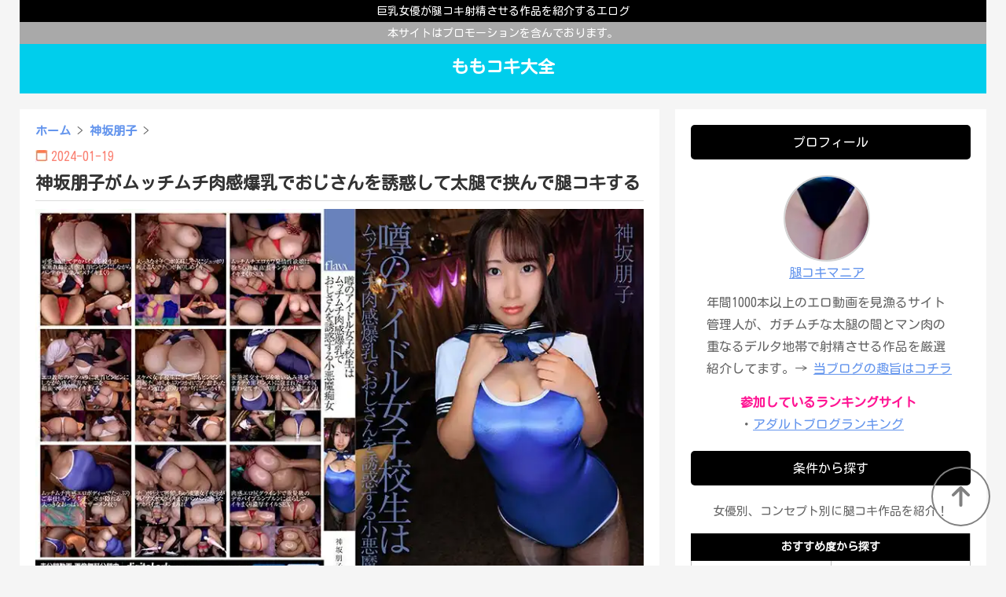

--- FILE ---
content_type: text/html
request_url: https://www.momokoki.com/kamisaka-tomoko-flav00345/
body_size: 132140
content:
<!DOCTYPE html><html lang="en"><head><meta charSet="utf-8"/><meta http-equiv="x-ua-compatible" content="ie=edge"/><meta name="viewport" content="width=device-width, initial-scale=1, shrink-to-fit=no"/><style id="typography.js">html{font-family:sans-serif;-ms-text-size-adjust:100%;-webkit-text-size-adjust:100%}body{margin:0}article,aside,details,figcaption,figure,footer,header,main,menu,nav,section,summary{display:block}audio,canvas,progress,video{display:inline-block}audio:not([controls]){display:none;height:0}progress{vertical-align:baseline}[hidden],template{display:none}a{background-color:transparent;}a:active,a:hover{outline-width:0}abbr[title]{border-bottom:none;text-decoration:underline;text-decoration:underline dotted}b,strong{font-weight:inherit;font-weight:bolder}dfn{font-style:italic}h1{font-size:2em;margin:.67em 0}mark{background-color:#ff0;color:#000}small{font-size:80%}sub,sup{font-size:75%;line-height:0;position:relative;vertical-align:baseline}sub{bottom:-.25em}sup{top:-.5em}img{border-style:none}svg:not(:root){overflow:hidden}code,kbd,pre,samp{font-family:monospace,monospace;font-size:1em}figure{margin:1em 40px}hr{box-sizing:content-box;height:0;overflow:visible}button,input,optgroup,select,textarea{font:inherit;margin:0}optgroup{font-weight:700}button,input{overflow:visible}button,select{text-transform:none}[type=reset],[type=submit],button,html [type=button]{-webkit-appearance:button}[type=button]::-moz-focus-inner,[type=reset]::-moz-focus-inner,[type=submit]::-moz-focus-inner,button::-moz-focus-inner{border-style:none;padding:0}[type=button]:-moz-focusring,[type=reset]:-moz-focusring,[type=submit]:-moz-focusring,button:-moz-focusring{outline:1px dotted ButtonText}fieldset{border:1px solid silver;margin:0 2px;padding:.35em .625em .75em}legend{box-sizing:border-box;color:inherit;display:table;max-width:100%;padding:0;white-space:normal}textarea{overflow:auto}[type=checkbox],[type=radio]{box-sizing:border-box;padding:0}[type=number]::-webkit-inner-spin-button,[type=number]::-webkit-outer-spin-button{height:auto}[type=search]{-webkit-appearance:textfield;outline-offset:-2px}[type=search]::-webkit-search-cancel-button,[type=search]::-webkit-search-decoration{-webkit-appearance:none}::-webkit-input-placeholder{color:inherit;opacity:.54}::-webkit-file-upload-button{-webkit-appearance:button;font:inherit}html{font:100%/1.75 'Kosugi Maru';box-sizing:border-box;overflow-y:scroll;}*{box-sizing:inherit;}*:before{box-sizing:inherit;}*:after{box-sizing:inherit;}body{color:hsla(0,0%,0%,0.8);font-family:'Kosugi Maru';font-weight:400;word-wrap:break-word;font-kerning:normal;-moz-font-feature-settings:"kern", "liga", "clig", "calt";-ms-font-feature-settings:"kern", "liga", "clig", "calt";-webkit-font-feature-settings:"kern", "liga", "clig", "calt";font-feature-settings:"kern", "liga", "clig", "calt";}img{max-width:100%;margin-left:0;margin-right:0;margin-top:0;padding-bottom:0;padding-left:0;padding-right:0;padding-top:0;margin-bottom:1.75rem;}h1{margin-left:0;margin-right:0;margin-top:0;padding-bottom:0;padding-left:0;padding-right:0;padding-top:0;margin-bottom:1.75rem;color:inherit;font-family:'Kosugi Maru';font-weight:900;text-rendering:optimizeLegibility;font-size:2.5rem;line-height:1.1;}h2{margin-left:0;margin-right:0;margin-top:0;padding-bottom:0;padding-left:0;padding-right:0;padding-top:0;margin-bottom:1.75rem;color:inherit;font-family:'Kosugi Maru';font-weight:900;text-rendering:optimizeLegibility;font-size:1.73286rem;line-height:1.1;}h3{margin-left:0;margin-right:0;margin-top:0;padding-bottom:0;padding-left:0;padding-right:0;padding-top:0;margin-bottom:1.75rem;color:inherit;font-family:'Kosugi Maru';font-weight:900;text-rendering:optimizeLegibility;font-size:1.4427rem;line-height:1.1;}h4{margin-left:0;margin-right:0;margin-top:0;padding-bottom:0;padding-left:0;padding-right:0;padding-top:0;margin-bottom:1.75rem;color:inherit;font-family:'Kosugi Maru';font-weight:900;text-rendering:optimizeLegibility;font-size:1rem;line-height:1.1;}h5{margin-left:0;margin-right:0;margin-top:0;padding-bottom:0;padding-left:0;padding-right:0;padding-top:0;margin-bottom:1.75rem;color:inherit;font-family:'Kosugi Maru';font-weight:900;text-rendering:optimizeLegibility;font-size:0.83255rem;line-height:1.1;}h6{margin-left:0;margin-right:0;margin-top:0;padding-bottom:0;padding-left:0;padding-right:0;padding-top:0;margin-bottom:1.75rem;color:inherit;font-family:'Kosugi Maru';font-weight:900;text-rendering:optimizeLegibility;font-size:0.75966rem;line-height:1.1;}hgroup{margin-left:0;margin-right:0;margin-top:0;padding-bottom:0;padding-left:0;padding-right:0;padding-top:0;margin-bottom:1.75rem;}ul{margin-left:1.75rem;margin-right:0;margin-top:0;padding-bottom:0;padding-left:0;padding-right:0;padding-top:0;margin-bottom:1.75rem;list-style-position:outside;list-style-image:none;}ol{margin-left:1.75rem;margin-right:0;margin-top:0;padding-bottom:0;padding-left:0;padding-right:0;padding-top:0;margin-bottom:1.75rem;list-style-position:outside;list-style-image:none;}dl{margin-left:0;margin-right:0;margin-top:0;padding-bottom:0;padding-left:0;padding-right:0;padding-top:0;margin-bottom:1.75rem;}dd{margin-left:0;margin-right:0;margin-top:0;padding-bottom:0;padding-left:0;padding-right:0;padding-top:0;margin-bottom:1.75rem;}p{margin-left:0;margin-right:0;margin-top:0;padding-bottom:0;padding-left:0;padding-right:0;padding-top:0;margin-bottom:1.75rem;}figure{margin-left:0;margin-right:0;margin-top:0;padding-bottom:0;padding-left:0;padding-right:0;padding-top:0;margin-bottom:1.75rem;}pre{margin-left:0;margin-right:0;margin-top:0;padding-bottom:0;padding-left:0;padding-right:0;padding-top:0;margin-bottom:1.75rem;font-size:0.85rem;line-height:1.75rem;}table{margin-left:0;margin-right:0;margin-top:0;padding-bottom:0;padding-left:0;padding-right:0;padding-top:0;margin-bottom:1.75rem;font-size:1rem;line-height:1.75rem;border-collapse:collapse;width:100%;}fieldset{margin-left:0;margin-right:0;margin-top:0;padding-bottom:0;padding-left:0;padding-right:0;padding-top:0;margin-bottom:1.75rem;}blockquote{margin-left:1.75rem;margin-right:1.75rem;margin-top:0;padding-bottom:0;padding-left:0;padding-right:0;padding-top:0;margin-bottom:1.75rem;}form{margin-left:0;margin-right:0;margin-top:0;padding-bottom:0;padding-left:0;padding-right:0;padding-top:0;margin-bottom:1.75rem;}noscript{margin-left:0;margin-right:0;margin-top:0;padding-bottom:0;padding-left:0;padding-right:0;padding-top:0;margin-bottom:1.75rem;}iframe{margin-left:0;margin-right:0;margin-top:0;padding-bottom:0;padding-left:0;padding-right:0;padding-top:0;margin-bottom:1.75rem;}hr{margin-left:0;margin-right:0;margin-top:0;padding-bottom:0;padding-left:0;padding-right:0;padding-top:0;margin-bottom:calc(1.75rem - 1px);background:hsla(0,0%,0%,0.2);border:none;height:1px;}address{margin-left:0;margin-right:0;margin-top:0;padding-bottom:0;padding-left:0;padding-right:0;padding-top:0;margin-bottom:1.75rem;}b{font-weight:700;}strong{font-weight:700;}dt{font-weight:700;}th{font-weight:700;}li{margin-bottom:calc(1.75rem / 2);}ol li{padding-left:0;}ul li{padding-left:0;}li > ol{margin-left:1.75rem;margin-bottom:calc(1.75rem / 2);margin-top:calc(1.75rem / 2);}li > ul{margin-left:1.75rem;margin-bottom:calc(1.75rem / 2);margin-top:calc(1.75rem / 2);}blockquote *:last-child{margin-bottom:0;}li *:last-child{margin-bottom:0;}p *:last-child{margin-bottom:0;}li > p{margin-bottom:calc(1.75rem / 2);}code{font-size:0.85rem;line-height:1.75rem;}kbd{font-size:0.85rem;line-height:1.75rem;}samp{font-size:0.85rem;line-height:1.75rem;}abbr{border-bottom:1px dotted hsla(0,0%,0%,0.5);cursor:help;}acronym{border-bottom:1px dotted hsla(0,0%,0%,0.5);cursor:help;}abbr[title]{border-bottom:1px dotted hsla(0,0%,0%,0.5);cursor:help;text-decoration:none;}thead{text-align:left;}td,th{text-align:left;border-bottom:1px solid hsla(0,0%,0%,0.12);font-feature-settings:"tnum";-moz-font-feature-settings:"tnum";-ms-font-feature-settings:"tnum";-webkit-font-feature-settings:"tnum";padding-left:1.16667rem;padding-right:1.16667rem;padding-top:0.875rem;padding-bottom:calc(0.875rem - 1px);}th:first-child,td:first-child{padding-left:0;}th:last-child,td:last-child{padding-right:0;}</style><meta name="generator" content="Gatsby 5.4.1"/><meta name="theme-color" content="#663399"/><meta data-react-helmet="true" name="description" content="腿コキがあるのはCHAPTER3の競泳水着＆黒ストッキングでの絡み。膝裏コキの後、男を背面に立たせての腿コキと、互いに向き合っての腿コキを見せてくれる。女優がチンポを股で挟み、男が腰を動かしてピストン運動する時、神坂朋子の競泳水着の中でデカ乳や下腹部の肉がプルプル揺れてシコいです。"/><meta data-react-helmet="true" property="og:title" content="神坂朋子がムッチムチ肉感爆乳でおじさんを誘惑して太腿で挟んで腿コキする"/><meta data-react-helmet="true" property="og:image" content="https://pics.dmm.co.jp/digital/video/flav00345/flav00345pl.jpg"/><meta data-react-helmet="true" property="og:description" content="腿コキがあるのはCHAPTER3の競泳水着＆黒ストッキングでの絡み。膝裏コキの後、男を背面に立たせての腿コキと、互いに向き合っての腿コキを見せてくれる。女優がチンポを股で挟み、男が腰を動かしてピストン運動する時、神坂朋子の競泳水着の中でデカ乳や下腹部の肉がプルプル揺れてシコいです。"/><meta data-react-helmet="true" property="og:type" content="website"/><meta data-react-helmet="true" name="twitter:card" content="summary"/><meta data-react-helmet="true" name="twitter:creator" content="momokokiver1"/><meta data-react-helmet="true" name="twitter:title" content="神坂朋子がムッチムチ肉感爆乳でおじさんを誘惑して太腿で挟んで腿コキする"/><meta data-react-helmet="true" name="twitter:description" content="腿コキがあるのはCHAPTER3の競泳水着＆黒ストッキングでの絡み。膝裏コキの後、男を背面に立たせての腿コキと、互いに向き合っての腿コキを見せてくれる。女優がチンポを股で挟み、男が腰を動かしてピストン運動する時、神坂朋子の競泳水着の中でデカ乳や下腹部の肉がプルプル揺れてシコいです。"/><meta data-react-helmet="true" property="twitter:image" content="https://pics.dmm.co.jp/digital/video/flav00345/flav00345pl.jpg"/><style data-href="/styles.b741776e3cc01dfed797.css" data-identity="gatsby-global-css">:host,:root{--fa-font-solid:normal 900 1em/1 "Font Awesome 6 Solid";--fa-font-regular:normal 400 1em/1 "Font Awesome 6 Regular";--fa-font-light:normal 300 1em/1 "Font Awesome 6 Light";--fa-font-thin:normal 100 1em/1 "Font Awesome 6 Thin";--fa-font-duotone:normal 900 1em/1 "Font Awesome 6 Duotone";--fa-font-sharp-solid:normal 900 1em/1 "Font Awesome 6 Sharp";--fa-font-brands:normal 400 1em/1 "Font Awesome 6 Brands"}svg:not(:host).svg-inline--fa,svg:not(:root).svg-inline--fa{box-sizing:content-box;overflow:visible}.svg-inline--fa{display:var(--fa-display,inline-block);height:1em;overflow:visible;vertical-align:-.125em}.svg-inline--fa.fa-2xs{vertical-align:.1em}.svg-inline--fa.fa-xs{vertical-align:0}.svg-inline--fa.fa-sm{vertical-align:-.07143em}.svg-inline--fa.fa-lg{vertical-align:-.2em}.svg-inline--fa.fa-xl{vertical-align:-.25em}.svg-inline--fa.fa-2xl{vertical-align:-.3125em}.svg-inline--fa.fa-pull-left{margin-right:var(--fa-pull-margin,.3em);width:auto}.svg-inline--fa.fa-pull-right{margin-left:var(--fa-pull-margin,.3em);width:auto}.svg-inline--fa.fa-li{top:.25em;width:var(--fa-li-width,2em)}.svg-inline--fa.fa-fw{width:var(--fa-fw-width,1.25em)}.fa-layers svg.svg-inline--fa{bottom:0;left:0;margin:auto;position:absolute;right:0;top:0}.fa-layers-counter,.fa-layers-text{display:inline-block;position:absolute;text-align:center}.fa-layers{display:inline-block;height:1em;position:relative;text-align:center;vertical-align:-.125em;width:1em}.fa-layers svg.svg-inline--fa{transform-origin:center center}.fa-layers-text{left:50%;top:50%;transform:translate(-50%,-50%);transform-origin:center center}.fa-layers-counter{background-color:var(--fa-counter-background-color,#ff253a);border-radius:var(--fa-counter-border-radius,1em);box-sizing:border-box;color:var(--fa-inverse,#fff);line-height:var(--fa-counter-line-height,1);max-width:var(--fa-counter-max-width,5em);min-width:var(--fa-counter-min-width,1.5em);overflow:hidden;padding:var(--fa-counter-padding,.25em .5em);right:var(--fa-right,0);text-overflow:ellipsis;top:var(--fa-top,0);transform:scale(var(--fa-counter-scale,.25));transform-origin:top right}.fa-layers-bottom-right{bottom:var(--fa-bottom,0);right:var(--fa-right,0);top:auto;transform:scale(var(--fa-layers-scale,.25));transform-origin:bottom right}.fa-layers-bottom-left{bottom:var(--fa-bottom,0);left:var(--fa-left,0);right:auto;top:auto;transform:scale(var(--fa-layers-scale,.25));transform-origin:bottom left}.fa-layers-top-right{right:var(--fa-right,0);top:var(--fa-top,0);transform:scale(var(--fa-layers-scale,.25));transform-origin:top right}.fa-layers-top-left{left:var(--fa-left,0);right:auto;top:var(--fa-top,0);transform:scale(var(--fa-layers-scale,.25));transform-origin:top left}.fa-1x{font-size:1em}.fa-2x{font-size:2em}.fa-3x{font-size:3em}.fa-4x{font-size:4em}.fa-5x{font-size:5em}.fa-6x{font-size:6em}.fa-7x{font-size:7em}.fa-8x{font-size:8em}.fa-9x{font-size:9em}.fa-10x{font-size:10em}.fa-2xs{font-size:.625em;line-height:.1em;vertical-align:.225em}.fa-xs{font-size:.75em;line-height:.08333em;vertical-align:.125em}.fa-sm{font-size:.875em;line-height:.07143em;vertical-align:.05357em}.fa-lg{font-size:1.25em;line-height:.05em;vertical-align:-.075em}.fa-xl{font-size:1.5em;line-height:.04167em;vertical-align:-.125em}.fa-2xl{font-size:2em;line-height:.03125em;vertical-align:-.1875em}.fa-fw{text-align:center;width:1.25em}.fa-ul{list-style-type:none;margin-left:var(--fa-li-margin,2.5em);padding-left:0}.fa-ul>li{position:relative}.fa-li{left:calc(var(--fa-li-width, 2em)*-1);line-height:inherit;position:absolute;text-align:center;width:var(--fa-li-width,2em)}.fa-border{border-color:var(--fa-border-color,#eee);border-radius:var(--fa-border-radius,.1em);border-style:var(--fa-border-style,solid);border-width:var(--fa-border-width,.08em);padding:var(--fa-border-padding,.2em .25em .15em)}.fa-pull-left{float:left;margin-right:var(--fa-pull-margin,.3em)}.fa-pull-right{float:right;margin-left:var(--fa-pull-margin,.3em)}.fa-beat{animation-delay:var(--fa-animation-delay,0s);animation-direction:var(--fa-animation-direction,normal);animation-duration:var(--fa-animation-duration,1s);animation-iteration-count:var(--fa-animation-iteration-count,infinite);animation-name:fa-beat;animation-timing-function:var(--fa-animation-timing,ease-in-out)}.fa-bounce{animation-delay:var(--fa-animation-delay,0s);animation-direction:var(--fa-animation-direction,normal);animation-duration:var(--fa-animation-duration,1s);animation-iteration-count:var(--fa-animation-iteration-count,infinite);animation-name:fa-bounce;animation-timing-function:var(--fa-animation-timing,cubic-bezier(.28,.84,.42,1))}.fa-fade{animation-iteration-count:var(--fa-animation-iteration-count,infinite);animation-name:fa-fade;animation-timing-function:var(--fa-animation-timing,cubic-bezier(.4,0,.6,1))}.fa-beat-fade,.fa-fade{animation-delay:var(--fa-animation-delay,0s);animation-direction:var(--fa-animation-direction,normal);animation-duration:var(--fa-animation-duration,1s)}.fa-beat-fade{animation-iteration-count:var(--fa-animation-iteration-count,infinite);animation-name:fa-beat-fade;animation-timing-function:var(--fa-animation-timing,cubic-bezier(.4,0,.6,1))}.fa-flip{animation-delay:var(--fa-animation-delay,0s);animation-direction:var(--fa-animation-direction,normal);animation-duration:var(--fa-animation-duration,1s);animation-iteration-count:var(--fa-animation-iteration-count,infinite);animation-name:fa-flip;animation-timing-function:var(--fa-animation-timing,ease-in-out)}.fa-shake{animation-duration:var(--fa-animation-duration,1s);animation-iteration-count:var(--fa-animation-iteration-count,infinite);animation-name:fa-shake;animation-timing-function:var(--fa-animation-timing,linear)}.fa-shake,.fa-spin{animation-delay:var(--fa-animation-delay,0s);animation-direction:var(--fa-animation-direction,normal)}.fa-spin{animation-duration:var(--fa-animation-duration,2s);animation-iteration-count:var(--fa-animation-iteration-count,infinite);animation-name:fa-spin;animation-timing-function:var(--fa-animation-timing,linear)}.fa-spin-reverse{--fa-animation-direction:reverse}.fa-pulse,.fa-spin-pulse{animation-direction:var(--fa-animation-direction,normal);animation-duration:var(--fa-animation-duration,1s);animation-iteration-count:var(--fa-animation-iteration-count,infinite);animation-name:fa-spin;animation-timing-function:var(--fa-animation-timing,steps(8))}@media (prefers-reduced-motion:reduce){.fa-beat,.fa-beat-fade,.fa-bounce,.fa-fade,.fa-flip,.fa-pulse,.fa-shake,.fa-spin,.fa-spin-pulse{animation-delay:-1ms;animation-duration:1ms;animation-iteration-count:1;transition-delay:0s;transition-duration:0s}}@keyframes fa-beat{0%,90%{transform:scale(1)}45%{transform:scale(var(--fa-beat-scale,1.25))}}@keyframes fa-bounce{0%{transform:scale(1) translateY(0)}10%{transform:scale(var(--fa-bounce-start-scale-x,1.1),var(--fa-bounce-start-scale-y,.9)) translateY(0)}30%{transform:scale(var(--fa-bounce-jump-scale-x,.9),var(--fa-bounce-jump-scale-y,1.1)) translateY(var(--fa-bounce-height,-.5em))}50%{transform:scale(var(--fa-bounce-land-scale-x,1.05),var(--fa-bounce-land-scale-y,.95)) translateY(0)}57%{transform:scale(1) translateY(var(--fa-bounce-rebound,-.125em))}64%{transform:scale(1) translateY(0)}to{transform:scale(1) translateY(0)}}@keyframes fa-fade{50%{opacity:var(--fa-fade-opacity,.4)}}@keyframes fa-beat-fade{0%,to{opacity:var(--fa-beat-fade-opacity,.4);transform:scale(1)}50%{opacity:1;transform:scale(var(--fa-beat-fade-scale,1.125))}}@keyframes fa-flip{50%{transform:rotate3d(var(--fa-flip-x,0),var(--fa-flip-y,1),var(--fa-flip-z,0),var(--fa-flip-angle,-180deg))}}@keyframes fa-shake{0%{transform:rotate(-15deg)}4%{transform:rotate(15deg)}24%,8%{transform:rotate(-18deg)}12%,28%{transform:rotate(18deg)}16%{transform:rotate(-22deg)}20%{transform:rotate(22deg)}32%{transform:rotate(-12deg)}36%{transform:rotate(12deg)}40%,to{transform:rotate(0deg)}}@keyframes fa-spin{0%{transform:rotate(0deg)}to{transform:rotate(1turn)}}.fa-rotate-90{transform:rotate(90deg)}.fa-rotate-180{transform:rotate(180deg)}.fa-rotate-270{transform:rotate(270deg)}.fa-flip-horizontal{transform:scaleX(-1)}.fa-flip-vertical{transform:scaleY(-1)}.fa-flip-both,.fa-flip-horizontal.fa-flip-vertical{transform:scale(-1)}.fa-rotate-by{transform:rotate(var(--fa-rotate-angle,none))}.fa-stack{display:inline-block;height:2em;position:relative;vertical-align:middle;width:2.5em}.fa-stack-1x,.fa-stack-2x{bottom:0;left:0;margin:auto;position:absolute;right:0;top:0;z-index:var(--fa-stack-z-index,auto)}.svg-inline--fa.fa-stack-1x{height:1em;width:1.25em}.svg-inline--fa.fa-stack-2x{height:2em;width:2.5em}.fa-inverse{color:var(--fa-inverse,#fff)}.fa-sr-only,.fa-sr-only-focusable:not(:focus),.sr-only,.sr-only-focusable:not(:focus){clip:rect(0,0,0,0);border-width:0;height:1px;margin:-1px;overflow:hidden;padding:0;position:absolute;white-space:nowrap;width:1px}.svg-inline--fa .fa-primary{fill:var(--fa-primary-color,currentColor);opacity:var(--fa-primary-opacity,1)}.svg-inline--fa .fa-secondary{fill:var(--fa-secondary-color,currentColor)}.svg-inline--fa .fa-secondary,.svg-inline--fa.fa-swap-opacity .fa-primary{opacity:var(--fa-secondary-opacity,.4)}.svg-inline--fa.fa-swap-opacity .fa-secondary{opacity:var(--fa-primary-opacity,1)}.svg-inline--fa mask .fa-primary,.svg-inline--fa mask .fa-secondary{fill:#000}.fa-duotone.fa-inverse,.fad.fa-inverse{color:var(--fa-inverse,#fff)}body{background-color:#f5f5f5}p{color:#666;margin:0}a{color:inherit;text-decoration:none}img{margin-bottom:0!important}iframe{height:100%;width:100%}.paper{display:flex;flex-direction:column;margin:0 5px;overflow:auto;padding:5px}.heading{background-color:#000;border-radius:5px;color:#fff;font-size:16px;padding:8px 10px;text-align:center}.gatsby-resp-iframe-wrapper{padding-bottom:63%!important}@media screen and (max-width:599px){p{font-size:15px}.paper{padding:10px}}@media screen and (max-width:375px){p{font-size:14px}}.header-module--headarea--864a8{width:100%}.header-module--headarea--864a8 .header-module--headertop--5c827{background:#000;color:#fff;font-size:14px;margin:0 auto;max-width:1230px;padding:2px 0;text-align:center}.header-module--headarea--864a8 .header-module--ad--8afd9{background:#a9a9a9;color:#fff;font-size:14px;margin:0 auto;max-width:1230px;padding:2px 0;text-align:center}header{background:#00ceec;color:#fff;margin:0 auto;max-width:1230px;padding:10px 0 15px;text-align:center}header .header-module--site_name--da3c7{font-size:22px;font-weight:700;margin:0}header h1{font-size:22px;margin:7px 0}@media screen and (max-width:599px){header{padding-bottom:10px;padding-top:10px}header .header-module--site_name--da3c7,header h1{font-size:18px}}.firstviewlist-module--firstview_content--81c6d{box-shadow:0 0 3px gray;height:180px;margin:10px;position:relative;width:265px}.firstviewlist-module--firstview_content--81c6d:hover{opacity:.7}.firstviewlist-module--firstview_content--81c6d img{height:180px!important;width:265px!important}.firstviewlist-module--firstview_content_title--18b1c{background-color:rgba(0,0,0,.6);bottom:0;color:#fff;font-size:16px;padding:3px 0;position:absolute;text-align:center;width:265px}.firstviewlist-module--firstview_content_pr--499e2{background-color:#fff;border:1px solid #696969;font-size:9px;padding-top:1px;position:absolute;right:0;text-align:center;top:0;width:20px}.firstviewlist-module--firstview_content__sale--3cc45{background-color:#fff;border:1px solid #ff4500;bottom:0;color:#ff4500;font-size:16px;opacity:.9;padding:2px 0;position:absolute;text-align:center;width:265px}@media screen and (min-width:821px) and (max-width:1024px){.firstviewlist-module--firstview_content--81c6d{height:255px;width:375px}.firstviewlist-module--firstview_content--81c6d img{height:255px!important;width:375px!important}.firstviewlist-module--firstview_content__sale--3cc45,.firstviewlist-module--firstview_content_title--18b1c{font-size:20px;padding:10px 0;text-align:center;width:375px}.firstviewlist-module--firstview_content_pr--499e2{font-size:16px;width:40px}}@media screen and (min-width:768px) and (max-width:820px){.firstviewlist-module--firstview_content--81c6d{height:230px;width:305px}.firstviewlist-module--firstview_content--81c6d img{height:230px!important;width:305px!important}.firstviewlist-module--firstview_content__sale--3cc45,.firstviewlist-module--firstview_content_title--18b1c{font-size:20px;padding:10px 0;text-align:center;width:305px}}@media screen and (max-width:599px){.firstviewlist-module--firstview_contents--0292b{justify-content:center}.firstviewlist-module--firstview_content--81c6d{height:110px;width:155px}.firstviewlist-module--firstview_content--81c6d img{height:110px!important;width:155px!important}.firstviewlist-module--firstview_content__sale--3cc45,.firstviewlist-module--firstview_content_title--18b1c{font-size:13px;padding:1px 0;text-align:center;width:155px}.firstviewlist-module--firstview_content_pr--499e2{font-size:6px;width:13px}}@media screen and (max-width:395px){.firstviewlist-module--firstview_content--81c6d{height:110px;margin:10px;width:140px}.firstviewlist-module--firstview_content--81c6d img{height:110px!important;width:140px!important}.firstviewlist-module--firstview_content__sale--3cc45,.firstviewlist-module--firstview_content_title--18b1c{font-size:12px;text-align:center;width:140px}}@media screen and (max-width:375px){.firstviewlist-module--firstview_content--81c6d{height:110px;margin:10px;width:135px}.firstviewlist-module--firstview_content--81c6d img{height:110px!important;width:135px!important}.firstviewlist-module--firstview_content__sale--3cc45,.firstviewlist-module--firstview_content_title--18b1c{font-size:12px;padding:1px 0;text-align:center;width:135px}}.firstview-module--firstview--aad51{padding:5px 20px}.firstview-module--firstview_h2--c86e8{background-color:#000;border-radius:5px;color:#fff;font-size:16px;margin:5px 0 15px;padding:8px 20px}.firstview-module--firstview_contents--e4cc8{display:flex;flex-wrap:wrap;justify-content:center}@media screen and (min-width:768px) and (max-width:1024px){.firstview-module--firstview_h2--c86e8{text-align:center}}@media screen and (max-width:599px){.firstview-module--firstview--aad51{padding:10px 5px}.firstview-module--firstview_h2--c86e8{text-align:center}.firstview-module--firstview_contents--e4cc8{justify-content:center}}@media screen and (max-width:395px){.firstview-module--firstview--aad51{padding:10px 5px}.firstview-module--firstview_h2--c86e8{text-align:center}}@media screen and (max-width:360px){.firstview-module--firstview--aad51{padding:10px 5px}.firstview-module--firstview_h2--c86e8{text-align:center}}footer{background:#00ceec;border-top:1px solid #dcdcdc;color:#fff;margin:0 auto;max-width:1230px;padding:15px 0 20px;text-align:center}footer h3{font-size:15px;margin:0}.footer-module--site_footer--bde79{display:flex;font-size:15px;justify-content:center;padding:0 20px 10px}.footer-module--site_footer--bde79 div{margin:0 3px}@media screen and (max-width:599px){footer{margin-bottom:57px}.footer-module--site_footer--bde79,footer h3{font-size:14px}}.footermenu-module--footermenu--45fba{display:none}@media screen and (max-width:599px){.footermenu-module--footermenu--45fba{background:#f5f5f5;border-top:1px solid #d3d3d3;bottom:0;color:#696969;display:block;height:60px;position:fixed;width:100%;z-index:999}.footermenu-module--footermenu--45fba p{color:#696969}.footermenu-module--footermenu--45fba ul{display:flex;list-style:none;margin:0;padding:0}.footermenu-module--footermenu--45fba ul li{font-size:20px;margin:0 5px;text-align:center}.footermenu-module--footermenu--45fba ul li div{display:inline-block}.footermenu-module--footermenu--45fba ul li div p{font-size:11px}}.topscroll-module--topscroll--d8c88{border:2px solid grey;border-radius:50%;bottom:50px;color:grey;font-size:30px;padding:10px;position:fixed;right:20px;text-align:center;width:75px}.topscroll-module--topscroll--d8c88:hover{background:#000;border:2px solid #000;color:#fff}@media screen and (max-width:599px){.topscroll-module--topscroll--d8c88{display:none}}.prof{margin-top:10px}.prof_contents{padding:20px}.prof_img{margin:0 auto;width:120px}.profile_name{color:#6495ed;margin-bottom:10px;margin-right:10px;text-align:center}.prof_link,.profile_name a{text-decoration:underline}.prof_link{color:#6495ed;margin-top:5px;text-align:center}.prof_ranking{margin:15px auto 0;width:230px}.prof_ranking a{color:#6495ed;text-decoration:underline}.ranking_lecture{color:#ff1493;font-weight:700}.conditions-module--menu_subcontents--6f88e{border-color:silver;border-style:none none solid solid;border-width:1px;display:flex}.conditions-module--menu_subcontents--6f88e a{border-right:1px solid silver;color:#6495ed;font-size:14px;padding:6px 0;text-align:center;width:50%}.conditions-module--menu_subcontents--6f88e a:hover{background:#a9a9a9;color:#fff}.conditions-module--menu_subcontents--6f88e .conditions-module--dummy--c7c34{border-right:1px solid silver;width:50%}.conditions-module--star--22b39{color:gold}.conditions-module--unstar--a8fa0{color:#d3d3d3}@media screen and (max-width:599px){.conditions-module--menu_subcontents--6f88e a{font-size:13px;padding:6px 0 4px}.conditions-module--menu_subcontents--6f88e a:hover{background:#fff;color:#6495ed}}.search-module--search--b54ea{margin-bottom:20px}.search-module--search--b54ea h2{background:#000;border-right:1px solid silver;color:#fff;font-size:14px;font-weight:700;margin-bottom:0;margin-top:3px;padding:10px 0;text-align:center}.search-module--lecture--e28e4{font-size:15px;margin-bottom:15px;text-align:center}.layout-module--container--2dd24{background:#fff;margin:0 auto;max-width:1230px}.layout-module--firstview--29131{border-top:20px solid #f5f5f5;margin-bottom:5px}.layout-module--contents--91557{border-bottom:20px solid #f5f5f5;border-top:20px solid #f5f5f5;display:flex}.layout-module--main--bb351{border-right:10px solid #f5f5f5;width:67%}.layout-module--main_content--b941a{padding:5px 10px}.layout-module--main--bb351 .layout-module--ad--e3812{border-bottom:20px solid #f5f5f5;padding:10px 20px}.layout-module--sidebar--a4a72{border-left:10px solid #f5f5f5;padding:5px 10px;width:33%}@media screen and (min-width:768px) and (max-width:1024px){.layout-module--contents--91557{display:block}.layout-module--firstview--29131,.layout-module--main--bb351,.layout-module--sidebar--a4a72{width:100%}.layout-module--main--bb351{border-right:0 solid;padding:0}.layout-module--sidebar--a4a72{border-left:0 solid;margin-left:0}}@media screen and (max-width:599px){.layout-module--contents--91557{display:block}.layout-module--firstview--29131,.layout-module--main--bb351,.layout-module--sidebar--a4a72{width:100%}.layout-module--main--bb351{border-right:0 solid}.layout-module--main_content--b941a{padding:0}.layout-module--sidebar--a4a72{border-left:0 solid;margin-left:0}}.breadcrumb-module--breadcrumb--dee60{font-size:15px;margin:0;padding:0}.breadcrumb-module--hierarchy--506be{color:#6495ed}.breadcrumb-module--arrow--193b7{color:#666}.postdate-module--postdate--9103b{display:flex;margin:5px 0 8px}.postdate-module--date--c3f11{color:salmon;display:inline-block}.postdate-module--article_date--901f3{color:salmon;display:flex}@media screen and (max-width:599px){.postdate-module--postdate--9103b{font-size:15px}}.mokuji-module--mokuji--8c947{background-color:#f0f8ff;border:7px solid #87ceeb;border-radius:0 3px 3px 3px;margin-top:45px;padding:20px 20px 10px;position:relative}.mokuji-module--mokuji--8c947 .mokuji-module--heading--9a584{background:#87ceeb;border-radius:3px 3px 0 0;color:#fff;font-size:14px;left:-7px;padding:3px 15px;position:absolute;top:-33px}.mokuji-module--mokuji--8c947 ul{list-style:none;margin-bottom:0;margin-left:0}.mokuji-module--mokuji--8c947 ul li{margin-bottom:10px}.mokuji-module--mokuji--8c947 ul li .mokuji-module--no--0f792{background:#dcdcdc;color:grey;display:inline-block;font-size:14px;margin-right:10px;padding:2px 0;text-align:center;width:30px}.mokuji-module--mokuji--8c947 ul li a{border-bottom:1px solid #6495ed;font-weight:lighter;padding-bottom:3px;padding-top:3px}@media screen and (max-width:599px){.mokuji-module--mokuji--8c947{font-size:14px;padding:15px 15px 10px}.mokuji-module--mokuji--8c947 ul li .mokuji-module--no--0f792{font-size:12px;padding:0;width:20px}}.anchor-module--anchor--6df00{margin-top:-70px;padding-top:70px}@media screen and (max-width:599px){.anchor-module--anchor--6df00{margin-top:-70px;padding-top:70px}}.mobilemenu-module--mobilemenu--c4a68{margin:10px 0}.mobilemenu-module--mobilemenu--c4a68 h2{background:#000;border-right:1px solid silver;color:#fff;font-size:14px;font-weight:700;margin-bottom:0;margin-top:3px;padding:10px 0;text-align:center}.mobilemenu-module--mobilemenu--c4a68 .mobilemenu-module--menu_subcontents--ce948{border-color:silver;border-style:none none solid solid;border-width:1px;display:flex}.mobilemenu-module--mobilemenu--c4a68 .mobilemenu-module--heading--57a18{border-right:1px solid silver;font-size:14px;padding:4px;text-align:center;width:100%}.mobilemenu-module--mobilemenu--c4a68 .mobilemenu-module--menu_subcontents--ce948 a{border-right:1px solid silver;color:#6495ed;font-size:13px;padding:7px 0;text-align:center;width:50%}.mobilemenu-module--mobilemenu--c4a68 .mobilemenu-module--menu_subcontents--ce948 .mobilemenu-module--dummy--56fa7{border-right:1px solid silver;width:50%}.mobilemenu-module--mobilemenu--c4a68 .mobilemenu-module--menu_subcontents--ce948 a span{border-bottom:1px solid #6495ed;font-weight:lighter;padding-bottom:2px;padding-top:2px}.actress-module--actresses--2cafc{background-color:#f0f8ff;border:7px solid #87ceeb;border-radius:3px;display:flex;margin-bottom:20px;margin-top:20px;padding:15px 20px 5px}.actress-module--actresses_subcontent--9f0a7{align-items:center;border-bottom:1px solid #d3d3d3;display:flex;margin-bottom:15px;padding-bottom:5px}.actress-module--actress_icon--46cfb{font-size:22px}@media screen and (max-width:599px){.actress-module--actresses--2cafc,.actress-module--actresses_subcontent--9f0a7{display:block}.actress-module--colon--550c0{display:none}}.tags-module--tags--8a6e7 .tags-module--article_tag--4ca00{background:#00ceec;border:1px solid silver;border-radius:3px;box-shadow:1px 1px 3px silver;color:#fff;display:inline-block;font-size:13px;margin-bottom:3px;margin-right:10px;padding:2px 7px 3px;text-decoration:none}.tags-module--tags--8a6e7 .tags-module--article_tag--4ca00:hover{background:#000;color:#fff}.tags-module--tags--8a6e7 .tags-module--taglist_name--a2b7e{border-bottom:1px solid;line-height:1}@media screen and (min-width:768px) and (max-width:1024px){.tags-module--tags--8a6e7 .tags-module--article_tag--4ca00{font-size:13px}}@media screen and (max-width:599px){.tags-module--tags--8a6e7 .tags-module--article_tag--4ca00{font-size:12px;padding:2px 7px 3px}}.recommend-module--star--837dd{color:gold;font-size:17px}.recommend-module--unstar--3c8eb{color:#d3d3d3;font-size:17px}@media screen and (max-width:599px){.recommend-module--star--837dd,.recommend-module--unstar--3c8eb{font-size:15px}}.productinfo-module--productinfo--f445b{border-radius:3px;margin-top:25px;padding:5px 20px}.productinfo-module--productinfo_subcontens--65d0f{align-items:center;border-bottom:1px solid #d3d3d3;display:flex;margin-bottom:5px;padding-bottom:3px}.productinfo-module--productinfo_subcontens--65d0f p{margin:5px 0!important}.productinfo-module--productinfo_subcontens--65d0f a{text-decoration:underline}.productinfo-module--highlights--92bc8{padding-left:3px}@media screen and (max-width:599px){.productinfo-module--productinfo--f445b{padding:5px 15px}.productinfo-module--productinfo_subcontens--65d0f{display:block}.productinfo-module--colon--61711{display:none}.productinfo-module--highlights--92bc8 p{font-size:13px}}.affiliate-module--afilinlk--dce85{margin-bottom:10px;position:relative}.affiliate-module--afilinlk--dce85 a{background:#ff4500;border-bottom:3px solid rgba(0,0,0,.25);border-radius:5px;color:#fff!important;display:block;font-size:17px;line-height:normal;margin:0 auto 8px;padding:12px;text-align:center}.affiliate-module--afilinlk--dce85 a:hover{opacity:.7}@media screen and (max-width:599px){.affiliate-module--afilinlk--dce85 a{font-size:16px}}.kanren-module--osusume_contents--c5711{border:1px solid #a9a9a9;box-shadow:inset 0 2px 0 hsla(0,0%,100%,.2),0 2px 2px rgba(0,0,0,.19);display:flex;margin:20px auto 15px}.kanren-module--osusume_contents--c5711:hover{opacity:.7}.kanren-module--osusume_capture--41d6e{height:120px;width:175px}.kanren-module--osusume_capture--41d6e img{height:120px!important;width:175px}.kanren-module--osusume_lecture--42b65{font-size:13px;padding:7px 10px 5px}p.kanren-module--osusume_link--9cc70{margin:0!important}.kanren-module--osusume_link--9cc70{color:#6495ed;font-size:17px}.kanren-module--osusume_description--eef01 p{margin:2px 0!important}@media screen and (max-width:414px){.kanren-module--osusume_contents--c5711{display:block}.kanren-module--osusume_capture--41d6e{height:220px;width:100%}.kanren-module--osusume_capture--41d6e img{height:220px!important;width:365px!important}.kanren-module--osusume_lecture--42b65{padding:0;position:relative}.kanren-module--osusume_link--9cc70{background-color:rgba(0,0,0,.6);bottom:0;color:#fff;font-size:15px;margin-bottom:0;padding:10px 0;position:absolute;text-align:center;width:100%}.kanren-module--osusume_description--eef01{display:none}}@media screen and (max-width:395px){.kanren-module--osusume_capture--41d6e img{width:365px!important}}@media screen and (max-width:375px){.kanren-module--osusume_capture--41d6e img{width:345px!important}}.sns-module--sns--ee727 button{margin-bottom:15px;margin-right:10px;margin-top:5px}@media screen and (max-width:599px){.sns-module--sns--ee727{text-align:center}}.follow-module--follow--9feb2{background-color:#d7e7ea;border-radius:3px;box-shadow:inset 0 2px 0 hsla(0,0%,100%,.2),0 2px 2px rgba(0,0,0,.19);font-size:15px;padding:20px}.follow-module--follow--9feb2 p{margin:0!important}.follow-module--follow_contents--ecc13{background-color:#fff;border-radius:3px;display:flex}.follow-module--follow_writer--39351{border-right:1px solid #a9a9a9;flex-shrink:0;padding:20px 30px 10px;text-align:center}.follow-module--follow_description--cfe03{padding:20px 30px 10px}.follow-module--profile_name--4642c{color:#6495ed;font-weight:700;margin-bottom:10px;text-align:center}@media screen and (max-width:599px){.follow-module--follow--9feb2{font-size:14px;padding:20px}.follow-module--follow_contents--ecc13{display:block}.follow-module--follow_writer--39351{border-right:none;padding-bottom:0}.follow-module--follow_description--cfe03{padding:0 20px 20px}}.recommendtop-module--star--011ee{color:gold;font-size:17px}.recommendtop-module--unstar--29bcd{color:#d3d3d3;font-size:17px}@media screen and (max-width:414px){.recommendtop-module--star--011ee,.recommendtop-module--unstar--29bcd{font-size:12px}}.card-module--card--2a143{box-shadow:0 0 8px gray;height:370px;margin:15px 20px;position:relative;width:340px}.card-module--card_actress--b29cf{background-color:gold;font-size:14px;font-weight:700;left:0;margin-right:10px;padding:2px 4px;position:absolute;text-align:center;top:0;width:100px}.card-module--card_actress--b29cf:hover{background:#000;color:#fff}.card-module--card_capture--8e2f5{background-color:silver;height:230px}.card-module--card_capture--8e2f5 img{height:230px!important;width:340px!important}.card-module--card_capture--8e2f5:hover{opacity:.8}.card-module--card_lecture--ba643{padding:5px 10px}.card-module--card_date--f9e82{color:salmon;display:flex}.card-module--post_date--7114a{margin-right:15px}.card-module--card_title--fe4a7{color:#6495ed;margin-bottom:5px}.card-module--card_title--fe4a7:hover{color:salmon}@media screen and (min-width:768px) and (max-width:1024px){.card-module--card--2a143{height:340px;width:300px}.card-module--card_capture--8e2f5{height:200px}.card-module--card_capture--8e2f5 img{height:200px!important;width:300px}.card-module--card_title--fe4a7{font-size:15px;width:285px}.card-module--date_icon--80306{display:none}}@media screen and (max-width:450px){.card-module--card--2a143{height:195px;margin:15px 5px;width:170px}.card-module--card_capture--8e2f5{height:105px}.card-module--card_capture--8e2f5 img{height:105px!important;width:170px!important}.card-module--card_actress--b29cf{font-size:11px;font-weight:400;padding:1px 0;width:70px}.card-module--card_lecture--ba643{padding:5px}.card-module--card_date--f9e82{font-size:11px}.card-module--post_date--7114a{margin-right:5px}.card-module--card_title--fe4a7{font-size:11px}.card-module--date_icon--80306,.card-module--tags_area--a2cc1{display:none}}@media screen and (max-width:395px){.card-module--card--2a143{height:195px;margin:15px 3px;width:155px}.card-module--card_capture--8e2f5{height:105px}.card-module--card_capture--8e2f5 img{height:105px!important;width:155px}.card-module--card_actress--b29cf{font-size:11px;padding:1px 0;width:75px}.card-module--card_lecture--ba643{padding:5px}.card-module--card_date--f9e82{font-size:11px}.card-module--post_date--7114a{margin-right:5px}.card-module--card_title--fe4a7{font-size:11px}.card-module--date_icon--80306,.card-module--tags_area--a2cc1{display:none}}.posts-module--posts_contents--36a08{display:flex;flex-wrap:wrap;justify-content:center}.prenext-module--self--23a8c{color:#6495ed;font-size:18px;font-weight:700;margin:0 20px}.prenext-module--prenext--5d25d{box-shadow:0 0 8px gray;height:330px;margin:15px 20px;position:relative;width:340px}.prenext-module--card_actress--9668a{background-color:gold;font-size:14px;font-weight:700;left:0;margin-right:10px;padding:2px 4px;position:absolute;text-align:center;top:0;width:100px}.prenext-module--card_actress--9668a:hover{background:#000;color:#fff}.prenext-module--prenext_capture--542c6{background-color:silver;height:230px}.prenext-module--prenext_capture--542c6 img{height:230px!important;width:340px!important}.prenext-module--prenext_capture--542c6:hover{opacity:.8}.prenext-module--prenext_lecture--12d25{padding:5px 10px}.prenext-module--prenext_date--3a5b2{color:salmon;display:flex}.prenext-module--prenext_title--65d8f{color:#6495ed}@media screen and (min-width:768px) and (max-width:1024px){.prenext-module--self--23a8c{margin:0 20px}.prenext-module--prenext--5d25d{height:290px;margin:15px 20px;width:290px}.prenext-module--prenext_capture--542c6{height:190px}.prenext-module--prenext_capture--542c6 img{height:190px!important}.prenext-module--prenext_title--65d8f{font-size:15px}}@media screen and (max-width:414px){.prenext-module--prenext--5d25d{height:315px;margin:15px auto;width:340px}.prenext-module--prenext_capture--542c6{height:230px;width:100%}.prenext-module--prenext_capture--542c6 img{height:230px!important}.prenext-module--prenext_title--65d8f{font-size:14px}}@media screen and (max-width:395px){.prenext-module--prenext--5d25d{width:320px}}@media screen and (max-width:360px){.prenext-module--prenext--5d25d{width:305px}}@media screen and (max-width:320px){.prenext-module--prenext--5d25d{height:285px;width:265px}.prenext-module--prenext_capture--542c6{height:200px}.prenext-module--prenext_capture--542c6 img{height:200px!important}.prenext-module--prenext_title--65d8f{font-size:13px}}.home-module--self--4c68e{color:#6495ed;font-size:18px;font-weight:700;margin:0 30px}.home-module--home--e48ec{height:305px;margin:15px 30px;padding-top:60px;position:relative;text-align:center;width:340px}.home-module--home_svg--be8f7{text-align:center}@media screen and (max-width:599px){.home-module--home--e48ec{height:150px;margin:15px auto;padding-top:0;width:300px}}@media screen and (min-width:768px) and (max-width:1024px){.home-module--self--4c68e{margin:0 20px}.home-module--home--e48ec{height:260px;margin:15px 20px;width:290px}}.heading1-module--heading1--3bc14{border-bottom:1px solid #dcdcdc;font-size:22px;margin-bottom:10px;padding-bottom:10px}@media screen and (max-width:599px){.heading1-module--heading1--3bc14{font-size:16px}}.heading2-module--heading2--aeb5a{background-color:#000;border-radius:5px;color:#fff;font-size:17px;margin:25px 0 0;padding:15px 20px}@media screen and (max-width:599px){.heading2-module--heading2--aeb5a{font-size:15px;padding:15px}}.ainorei-module--ainorei--6db2f a{color:#6495ed;font-weight:700}.ainorei-module--ainorei--6db2f p{margin:20px 5px}.ainorei-module--ainorei--6db2f a:hover{color:#ff69b4}.ainorei-module--ainorei--6db2f .ainorei-module--point1--40b6f{color:#ff69b4;font-weight:700}.ainorei-module--capture--29981 div{border:1px solid #dcdcdc;width:100%}.favorite-module--favorite--75591 a{color:#6495ed;font-weight:700}.favorite-module--favorite--75591 p{margin:20px 5px}.favorite-module--favorite--75591 a:hover{color:#ff69b4}.favorite-module--favorite--75591 .favorite-module--point1--d40be{color:#ff69b4;font-weight:700}.favorite-module--favorite--75591 .favorite-module--mvideo--ecd05{text-align:center}.favorite-module--capture--a7f97 div{border:1px solid #dcdcdc;width:100%}.honmayuri-module--honmayuri--45e1f a{color:#6495ed;font-weight:700}.honmayuri-module--honmayuri--45e1f p{margin:20px 5px}.honmayuri-module--honmayuri--45e1f a:hover{color:#ff69b4}.honmayuri-module--honmayuri--45e1f .honmayuri-module--point1--3dfd5{color:#ff69b4;font-weight:700}.honmayuri-module--capture--cf405 div{border:1px solid #dcdcdc;width:100%}.momokokiactress-module--momokokiactress--76a7a a{color:#6495ed;font-weight:700}.momokokiactress-module--momokokiactress--76a7a p{margin:20px 5px}.momokokiactress-module--momokokiactress--76a7a a:hover{color:#ff69b4}.momokokiactress-module--momokokiactress--76a7a .momokokiactress-module--point1--80660{color:#ff69b4;font-weight:700}.momokokiactress-module--capture--c17f5 div{border:1px solid #dcdcdc;width:100%}.momokokiactress-module--momokokiactress--76a7a span a{text-decoration:underline}.momokokiactress-module--star_heading--6da75{background-color:#000;border-radius:3px;color:#fff;font-size:16px;margin:40px 0 0;padding:5px 0;text-align:center}.momokokiactress-module--star--d75c8{color:gold}.momokokiactress-module--unstar--fe8a8{color:#d3d3d3}.momokokiidol-module--momokokiidol--eceb3 a{color:#6495ed;font-weight:700}.momokokiidol-module--momokokiidol--eceb3 p{margin:20px 5px}.momokokiidol-module--momokokiidol--eceb3 a:hover{color:#ff69b4}.momokokiidol-module--momokokiidol--eceb3 .momokokiidol-module--point1--e3528{color:#ff69b4;font-weight:700}.momokokiidol-module--capture--ffbe2 div{border:1px solid #dcdcdc;width:100%}.momokokiseries-module--momokokiseries--03ec0 a{color:#6495ed;font-weight:700}.momokokiseries-module--momokokiseries--03ec0 p{margin:20px 5px}.momokokiseries-module--momokokiseries--03ec0 a:hover{color:#ff69b4}.momokokiseries-module--momokokiseries--03ec0 .momokokiseries-module--point1--fc4f9{color:#ff69b4;font-weight:700}.momokokiseries-module--capture--98af0 div{border:1px solid #dcdcdc;width:100%}.momokokiseries-module--momokokiseries--03ec0 span a{text-decoration:underline}.momokokiseries-module--star_heading--1a397{background-color:#000;border-radius:3px;color:#fff;font-size:16px;margin:40px 0 0;padding:5px 0;text-align:center}.momokokiseries-module--star--1c9ed{color:gold}.momokokiseries-module--unstar--2478f{color:#d3d3d3}.momokokiseries-module--posts--27f41 a:hover{opacity:.8}.momokokiseries-module--posts--27f41 .momokokiseries-module--subpost--a7260{border-bottom:1px solid #dcdcdc;display:flex;padding:10px 0}.momokokiseries-module--posts--27f41 .momokokiseries-module--img--2e8fa{margin-right:15px;width:40%}.momokokiseries-module--posts--27f41 .momokokiseries-module--lecture--b9b2c{width:60%}.momokokiseries-module--posts--27f41 .momokokiseries-module--lecture--b9b2c p{margin-bottom:3px}.momokokiseries-module--posts--27f41 .momokokiseries-module--date--be0f4{color:salmon;margin-right:10px}.momokokiseries-module--posts--27f41 .momokokiseries-module--name--6044d{color:#6495ed}.momokokiseries-module--posts--27f41 .momokokiseries-module--desc--7e1b2{color:#a9a9a9;font-size:14px}@media screen and (max-width:599px){.momokokiseries-module--posts--27f41 .momokokiseries-module--subpost--a7260{display:block;padding:15px 0 10px}.momokokiseries-module--posts--27f41 .momokokiseries-module--img--2e8fa{margin-bottom:10px;width:100%}.momokokiseries-module--posts--27f41 .momokokiseries-module--lecture--b9b2c{width:100%}.momokokiseries-module--posts--27f41 .momokokiseries-module--desc--7e1b2{display:none}}.mutuallink-module--mutuallink--e0ef9 p{margin:10px 0}.mutuallink-module--mutuallink--e0ef9 a{color:#6495ed;font-size:18px;font-weight:700}.mutuallink-module--mutuallink--e0ef9 a:hover{color:#ff69b4}.mutuallink-module--mutuallink_contents--e84e1{padding:5px 10px 0}.mutuallink-module--mutuallink_contents--e84e1 p{border-bottom:1px dotted silver}.mutuallink-module--formlink--7f17f a{font-size:16px;text-decoration:underline}.nimuraakari-module--nimuraakari--19a36 a{color:#6495ed;font-weight:700}.nimuraakari-module--nimuraakari--19a36 p{margin:20px 5px}.nimuraakari-module--nimuraakari--19a36 a:hover{color:#ff69b4}.nimuraakari-module--nimuraakari--19a36 .nimuraakari-module--point1--49fbd{color:#ff69b4;font-weight:700}.nimuraakari-module--capture--334ce div{border:1px solid #dcdcdc;width:100%}.nonomiyamisato-module--nonomiyamisato--e7c08 a{color:#6495ed;font-weight:700}.nonomiyamisato-module--nonomiyamisato--e7c08 p{margin:20px 5px}.nonomiyamisato-module--nonomiyamisato--e7c08 a:hover{color:#ff69b4}.nonomiyamisato-module--nonomiyamisato--e7c08 .nonomiyamisato-module--point1--5e2cf{color:#ff69b4;font-weight:700}.nonomiyamisato-module--capture--42643 div{border:1px solid #dcdcdc;width:100%}.oshikawayuri-module--oshikawayuri--f043c a{color:#6495ed;font-weight:700}.oshikawayuri-module--oshikawayuri--f043c p{margin:20px 5px}.oshikawayuri-module--oshikawayuri--f043c a:hover{color:#ff69b4}.oshikawayuri-module--oshikawayuri--f043c .oshikawayuri-module--point1--eeff2{color:#ff69b4;font-weight:700}.oshikawayuri-module--capture--7efce div{border:1px solid #dcdcdc;width:100%}.sasakiremi-module--sasakiremi--e0ecc a{color:#6495ed;font-weight:700}.sasakiremi-module--sasakiremi--e0ecc p{margin:20px 5px}.sasakiremi-module--sasakiremi--e0ecc a:hover{color:#ff69b4}.sasakiremi-module--sasakiremi--e0ecc .sasakiremi-module--point1--c5c37{color:#ff69b4;font-weight:700}.sasakiremi-module--capture--1036e div{border:1px solid #dcdcdc;width:100%}.semenbridge-module--semenbridge--20c56 a{color:#6495ed;font-weight:700}.semenbridge-module--semenbridge--20c56 p{margin:20px 5px}.semenbridge-module--semenbridge--20c56 a:hover{color:#ff69b4}.semenbridge-module--semenbridge--20c56 .semenbridge-module--point1--08f27{color:#ff69b4;font-weight:700}.semenbridge-module--capture--ffb5b div{border:1px solid #dcdcdc;width:100%}.shinodayu-module--shinodayu--a5ba4 a{color:#6495ed;font-weight:700}.shinodayu-module--shinodayu--a5ba4 p{margin:20px 5px}.shinodayu-module--shinodayu--a5ba4 a:hover{color:#ff69b4}.shinodayu-module--shinodayu--a5ba4 .shinodayu-module--point1--6b245{color:#ff69b4;font-weight:700}.shinodayu-module--capture--28f03 div{border:1px solid #dcdcdc;width:100%}.wakatsukimina-module--wakatsukimina--5306b a{color:#6495ed;font-weight:700}.wakatsukimina-module--wakatsukimina--5306b p{margin:20px 5px}.wakatsukimina-module--wakatsukimina--5306b a:hover{color:#ff69b4}.wakatsukimina-module--wakatsukimina--5306b .wakatsukimina-module--point1--4f56d{color:#ff69b4;font-weight:700}.wakatsukimina-module--capture--23750 div{border:1px solid #dcdcdc;width:100%}.yayoimiduki-module--yayoimiduki--0051c a{color:#6495ed;font-weight:700}.yayoimiduki-module--yayoimiduki--0051c p{margin:20px 5px}.yayoimiduki-module--yayoimiduki--0051c a:hover{color:#ff69b4}.yayoimiduki-module--yayoimiduki--0051c .yayoimiduki-module--point1--7d94b{color:#ff69b4;font-weight:700}.yayoimiduki-module--capture--53e66 div{border:1px solid #dcdcdc;width:100%}.zinguzinao-module--zinguzinao--88200 a{color:#6495ed;font-weight:700}.zinguzinao-module--zinguzinao--88200 p{margin:20px 5px}.zinguzinao-module--zinguzinao--88200 a:hover{color:#ff69b4}.zinguzinao-module--zinguzinao--88200 .zinguzinao-module--point1--e78f0{color:#ff69b4;font-weight:700}.zinguzinao-module--capture--4eac6 div{border:1px solid #dcdcdc;width:100%}.article_contents{background-color:#fff;padding:5px 0 15px}.article_contents a{color:#6495ed;font-weight:700}.article_contents .point1{color:#ff69b4;font-weight:700}.article_contents .point2{font-size:18px}.article_contents .point3{color:#ff4500}.article_contents .verticalimg{display:flex;gap:10px;justify-content:center;margin-bottom:-20px;margin-top:-20px}.basicinfo{background-color:#f0f8ff;border:7px solid #87ceeb;border-radius:3px;margin-bottom:20px;margin-top:20px;padding:15px 20px 5px}.basicinfo_subcontens{align-items:center;border-bottom:1px solid #d3d3d3;display:flex;margin-bottom:15px;padding-bottom:5px}.productmyear a{text-decoration:underline}.article_contents .pointwrapper{margin-top:45px;position:relative}.article_contents .pointheading{background:#87ceeb;border-radius:3px 3px 0 0;color:#fff;font-size:14px;padding:3px 10px;position:absolute;top:-26px}.article_contents .point{background-color:#f0f8ff;border:5px solid #87ceeb;border-radius:0 3px 3px 3px;color:#666;margin-bottom:20px;margin-top:20px;padding:10px 5px 5px;position:relative}.article_contents .point ul{margin-bottom:0;margin-left:.6rem}.article_contents .point li{border-bottom:1px solid #dcdcdc;list-style-type:none;margin-bottom:10px;padding-bottom:5px}.article_contents .point li:before{background:#87ceeb;border-radius:100%;content:"";display:inline-block;height:7px;left:-7px;position:relative;top:-2px;width:7px}.main_text p{margin:20px 0}.main_text img{margin:0 auto;width:100%}.main_text a{border-bottom:1px solid #6495ed}.vertical{text-align:center}.vertical img{width:auto}.myears{text-align:center}.myears a{text-decoration:underline}.my_recommend{border:1px solid #a9a9a9;border-radius:3px;display:flex;margin-bottom:20px}.my_recommend_left{background:grey;border-radius:3px 0 0 3px;color:#fff;font-size:15px;font-weight:700;padding:12px 20px}.my_recommend_right{padding:10px}.sokmil{font-size:14px;text-align:center}.sokmil a:hover{color:#ff69b4}.prenext_contents{display:flex;justify-content:center}@media screen and (min-width:768px) and (max-width:1024px){.article_contents h1{font-size:20px}}@media screen and (max-width:599px){.article_contents .point li{font-size:14px}.article_contents .point2{font-size:18px}.basicinfo{padding:10px 15px 5px}.basicinfo:before{font-size:14px}.basicinfo_subcontens{display:block}.article_contents .point:before{font-size:14px}.colon{display:none}.myears{font-size:14px}.prenext_contents{display:block}.my_recommend_left,.my_recommend_right{padding:5px 15px}}.card-module--card--9a528{box-shadow:0 0 8px gray;height:225px;margin:15px 5px;position:relative;width:183px}.card-module--card_actress--258de{background-color:gold;font-size:11px;font-weight:700;left:0;margin-right:10px;padding:1px 6px 2px;position:absolute;text-align:center;top:0;width:80px}.card-module--card_actress--258de:hover{background:#000;color:#fff}.card-module--card_capture--563d0{background-color:silver;height:135px;width:183px}.card-module--card_capture--563d0 img{height:135px!important;width:183px!important}.card-module--card_capture--563d0:hover{opacity:.8}.card-module--card_lecture--74d55{padding:5px 7px}.card-module--card_date--a3ba9{color:salmon;display:flex;font-size:11px}.card-module--post_date--dd654{margin-right:11px}.card-module--recommend--ba113{display:none}.card-module--card_title--60d42{color:#6495ed;font-size:11px;margin-bottom:5px}.card-module--card_title--60d42:hover{color:salmon}@media screen and (max-width:768px){.card-module--card--9a528{height:195px;margin:15px 5px;width:155px}.card-module--card_capture--563d0{height:105px;width:155px}.card-module--card_capture--563d0 img{height:105px!important;width:155px!important}.card-module--card_actress--258de{font-size:11px;font-weight:400;padding:1px 0;width:70px}.card-module--card_lecture--74d55{padding:5px}.card-module--card_date--a3ba9{font-size:11px}.card-module--post_date--dd654{margin-right:5px}.card-module--card_title--60d42{font-size:11px}}@media screen and (max-width:450px){.card-module--card--9a528{height:220px;margin:15px 5px;width:185px}.card-module--card_capture--563d0{height:130px;width:185px!important}.card-module--card_capture--563d0 img{height:130px!important;width:185px!important}.card-module--card_actress--258de{font-size:11px;font-weight:400;padding:1px 0;width:70px}.card-module--card_lecture--74d55{padding:5px}.card-module--card_date--a3ba9{font-size:11px}.card-module--post_date--dd654{margin-right:5px}.card-module--card_title--60d42{font-size:11px}}.posts-module--posts_contents--b64f7{display:flex;flex-wrap:wrap}@media screen and (min-width:820px) and (max-width:1024px){.posts-module--posts_contents--b64f7{padding-left:15px}}@media screen and (max-width:768px){.posts-module--posts_contents--b64f7{padding-left:20px}}@media screen and (max-width:450px){.posts-module--container--1db12{background-color:#f9f9f9;display:flex;gap:10px;overflow-x:auto;overflow-y:hidden;padding-bottom:30px}.posts-module--container--1db12::-webkit-scrollbar-thumb{background-color:#ccc;border-radius:4px}.posts-module--container--1db12::-webkit-scrollbar-track{background-color:#f1f1f1}.posts-module--posts_contents--b64f7{display:grid;gap:10px;grid-auto-rows:225px;grid-template-columns:repeat(8,195px);padding-left:12px}}@media screen and (max-width:395px){.posts-module--posts_contents--b64f7{padding-left:10px}}@media screen and (max-width:375px){.posts-module--posts_contents--b64f7{padding-left:2px}}.h1-module--h1_heading--57c1d{background-color:#000;border-radius:5px;color:#fff;font-size:17px;margin:10px 0;padding:12px 20px;text-align:center}@media screen and (max-width:599px){.h1-module--h1_heading--57c1d{font-size:16px;padding:15px 10px}}.recommendavs-module--pc_recommendavs--c9221{display:flex;flex-wrap:wrap;justify-content:center}.recommendavs-module--pc_recommendavs--c9221 img{height:160px;width:118px}.recommendavs-module--pc_recommendavs--c9221 img:hover{opacity:.5}.recommendavs-module--sp_recommendavs--44d63{display:none}@media screen and (min-width:768px) and (max-width:1024px){.recommendavs-module--pc_recommendavs--c9221 img{height:138px;width:106px}}@media screen and (max-width:599px){.recommendavs-module--pc_recommendavs--c9221{display:none}.recommendavs-module--sp_recommendavs--44d63{display:flex;flex-wrap:wrap;justify-content:center}.recommendavs-module--sp_recommendavs--44d63 img{height:137px;width:105px}}@media screen and (max-width:395px){.recommendavs-module--sp_recommendavs--44d63 img{height:130px;width:100px}}@media screen and (max-width:380px){.recommendavs-module--sp_recommendavs--44d63 img{height:122px;width:90px}}.actresssearch-module--actresssearch--2f4b1{margin-bottom:30px}.actresssearch-module--actresssearch--2f4b1 .actresssearch-module--keyword--9d606{border-bottom:1px solid silver;margin:20px 0 15px;padding-left:10px}.actresssearch-module--actresssearch_subcontents--8cfe9{display:flex;flex-wrap:wrap;justify-content:left;margin-bottom:15px}.actresssearch-module--actresssearch_subcontents--8cfe9 a{color:#6495ed;font-size:14px;margin:5px 5px 5px 8px;text-align:center;width:23%}.actresssearch-module--actresssearch_subcontents--8cfe9 a:hover{background:#a9a9a9;color:#fff}.actresssearch-module--actresssearch_subcontents--8cfe9 a div{border:1px solid silver;padding:5px 0}@media screen and (max-width:599px){.actresssearch-module--actresssearch--2f4b1 .actresssearch-module--keyword--9d606{margin:15px 0 10px}.actresssearch-module--actresssearch_subcontents--8cfe9 a{font-size:13px;width:45%}.actresssearch-module--actresssearch_subcontents--8cfe9 a div{padding:4px 0 2px}.actresssearch-module--actresssearch_subcontents--8cfe9 a:hover{background:#fff;color:#6495ed}}.h2-module--h2_heading--30089{background-color:#696969;border-radius:3px;color:#fff;font-size:16px;margin:10px 0 0;padding:15px 20px;text-align:center}@media screen and (max-width:599px){.h2-module--h2_heading--30089{font-size:15px;padding:15px 10px;text-align:left}}.pravacy{background-color:#fff}.pravacy a{color:#6495ed}.pravacy p{margin:15px 0 5px}.profile{background-color:#fff;padding:0 0 20px}.profile .prof_intro{margin:20px 0}.profile .prof_intro p{margin-bottom:10px}.profile a{color:#6495ed}.profile_title{color:#000;font-size:18px;font-weight:700;position:relative;text-align:center}.profile .point{color:#ff69b4;font-weight:700}@media screen and (max-width:599px){.profile h2{font-size:18px;padding:15px 10px}.guess{height:230px;width:290px}.guess_capture{height:190px}.guess_capture img{height:190px!important;width:290px}}@media screen and (max-width:360px){.guess{height:230px;width:260px}.guess_capture{height:190px}.guess_capture img{height:190px!important;width:260px}}.tagsearch-module--tagsearch--c4615{margin-bottom:30px}.tagsearch-module--tagsearch--c4615 .tagsearch-module--keyword--7ffde{border-bottom:1px solid silver;margin:20px 0 15px;padding-left:10px}.tagsearch-module--tagsearch_subcontents--39b64{display:flex;flex-wrap:wrap;justify-content:left;margin-bottom:15px}.tagsearch-module--tagsearch_subcontents--39b64 a{color:#6495ed;font-size:15px;margin:5px 5px 5px 8px;text-align:center;width:23%}.tagsearch-module--tagsearch_subcontents--39b64 a:hover{background:#a9a9a9;color:#fff}.tagsearch-module--tagsearch_subcontents--39b64 a div{border:1px solid silver;padding:5px 0}@media screen and (max-width:599px){.tagsearch-module--tagsearch--c4615 .tagsearch-module--keyword--7ffde{margin:15px 0 10px}.tagsearch-module--tagsearch_subcontents--39b64 a{font-size:13px;width:45%}.tagsearch-module--tagsearch_subcontents--39b64 a div{padding:4px 0 2px}}#pagination-module--page--60271{padding:15px 0;text-align:center}#pagination-module--page--60271 a{color:#6495ed;font-size:17px;font-weight:700;margin:0 35px}#pagination-module--page--60271 a:hover{color:salmon}@media screen and (max-width:599px){#pagination-module--page--60271 a{font-size:15px;margin:0 20px}}</style><style>.gatsby-image-wrapper{position:relative;overflow:hidden}.gatsby-image-wrapper picture.object-fit-polyfill{position:static!important}.gatsby-image-wrapper img{bottom:0;height:100%;left:0;margin:0;max-width:none;padding:0;position:absolute;right:0;top:0;width:100%;object-fit:cover}.gatsby-image-wrapper [data-main-image]{opacity:0;transform:translateZ(0);transition:opacity .25s linear;will-change:opacity}.gatsby-image-wrapper-constrained{display:inline-block;vertical-align:top}</style><noscript><style>.gatsby-image-wrapper noscript [data-main-image]{opacity:1!important}.gatsby-image-wrapper [data-placeholder-image]{opacity:0!important}</style></noscript><script type="module">const e="undefined"!=typeof HTMLImageElement&&"loading"in HTMLImageElement.prototype;e&&document.body.addEventListener("load",(function(e){const t=e.target;if(void 0===t.dataset.mainImage)return;if(void 0===t.dataset.gatsbyImageSsr)return;let a=null,n=t;for(;null===a&&n;)void 0!==n.parentNode.dataset.gatsbyImageWrapper&&(a=n.parentNode),n=n.parentNode;const o=a.querySelector("[data-placeholder-image]"),r=new Image;r.src=t.currentSrc,r.decode().catch((()=>{})).then((()=>{t.style.opacity=1,o&&(o.style.opacity=0,o.style.transition="opacity 500ms linear")}))}),!0);</script><link href="//fonts.googleapis.com/css?family=Kosugi+Maru:400" rel="stylesheet" type="text/css"/><link rel="icon" href="/favicon-32x32.png?v=f6ff8ac5db00bc08007f32bd912c4a81" type="image/png"/><link rel="manifest" href="/manifest.webmanifest" crossorigin="anonymous"/><link rel="apple-touch-icon" sizes="48x48" href="/icons/icon-48x48.png?v=f6ff8ac5db00bc08007f32bd912c4a81"/><link rel="apple-touch-icon" sizes="72x72" href="/icons/icon-72x72.png?v=f6ff8ac5db00bc08007f32bd912c4a81"/><link rel="apple-touch-icon" sizes="96x96" href="/icons/icon-96x96.png?v=f6ff8ac5db00bc08007f32bd912c4a81"/><link rel="apple-touch-icon" sizes="144x144" href="/icons/icon-144x144.png?v=f6ff8ac5db00bc08007f32bd912c4a81"/><link rel="apple-touch-icon" sizes="192x192" href="/icons/icon-192x192.png?v=f6ff8ac5db00bc08007f32bd912c4a81"/><link rel="apple-touch-icon" sizes="256x256" href="/icons/icon-256x256.png?v=f6ff8ac5db00bc08007f32bd912c4a81"/><link rel="apple-touch-icon" sizes="384x384" href="/icons/icon-384x384.png?v=f6ff8ac5db00bc08007f32bd912c4a81"/><link rel="apple-touch-icon" sizes="512x512" href="/icons/icon-512x512.png?v=f6ff8ac5db00bc08007f32bd912c4a81"/><link rel="preconnect" href="https://www.googletagmanager.com"/><link rel="dns-prefetch" href="https://www.googletagmanager.com"/><script async="" src="https://www.googletagmanager.com/gtag/js?id=G-7Z4T02KKWR"></script><script>
      
      
      if(true) {
        window.dataLayer = window.dataLayer || [];
        function gtag(){dataLayer.push(arguments);}
        gtag('js', new Date());

        gtag('config', 'G-7Z4T02KKWR', {"send_page_view":false});
      }
      </script><link rel="sitemap" type="application/xml" href="/sitemap.xml/sitemap-index.xml"/><title data-react-helmet="true">神坂朋子がムッチムチ肉感爆乳でおじさんを誘惑して太腿で挟んで腿コキする | ももコキ大全</title></head><body><div id="___gatsby"><div style="outline:none" tabindex="-1" id="gatsby-focus-wrapper"><div class="header-module--headarea--864a8"><p class="header-module--headertop--5c827">巨乳女優が腿コキ射精させる作品を紹介するエログ</p><p class="header-module--ad--8afd9">本サイトはプロモーションを含んでおります。</p><header><a href="/"><div class="header-module--site_name--da3c7">ももコキ大全</div></a></header></div><div class="layout-module--container--2dd24"><div class="layout-module--contents--91557"><div class="layout-module--main--bb351"><div class="layout-module--main_content--b941a"><div class="paper"><main><div><article class="article_contents"><div class="breadcrumb-module--breadcrumb--dee60"><a rel="prev" href="/"><span class="breadcrumb-module--hierarchy--506be">ホーム</span></a><span> </span><span class="breadcrumb-module--arrow--193b7">&gt;</span><span> </span><a rel="prev" href="/actress/神坂朋子/"><span class="breadcrumb-module--hierarchy--506be">神坂朋子</span></a><span> </span><span class="breadcrumb-module--arrow--193b7">&gt;</span></div><div class="postdate-module--postdate--9103b"><div class="postdate-module--article_date--901f3"><div data-gatsby-image-wrapper="" style="width:16px;height:16px;z-index:1;margin-top:6px;margin-right:4px" class="gatsby-image-wrapper"><div aria-hidden="true" data-placeholder-image="" style="opacity:1;transition:opacity 500ms linear;background-color:#f8f8f8;width:16px;height:16px;position:relative"></div><picture><source type="image/avif" data-srcset="/static/4806891549603e210a98edaa08bb311d/e8e20/date.avif 16w" sizes="16px"/><source type="image/webp" data-srcset="/static/4806891549603e210a98edaa08bb311d/e789a/date.webp 16w" sizes="16px"/><img data-gatsby-image-ssr="" layout="fixed" data-main-image="" style="opacity:0" sizes="16px" decoding="async" loading="lazy" data-src="/static/4806891549603e210a98edaa08bb311d/fbc98/date.png" data-srcset="/static/4806891549603e210a98edaa08bb311d/fbc98/date.png 16w" alt="ALL"/></picture><noscript><picture><source type="image/avif" srcSet="/static/4806891549603e210a98edaa08bb311d/e8e20/date.avif 16w" sizes="16px"/><source type="image/webp" srcSet="/static/4806891549603e210a98edaa08bb311d/e789a/date.webp 16w" sizes="16px"/><img data-gatsby-image-ssr="" layout="fixed" data-main-image="" style="opacity:0" sizes="16px" decoding="async" loading="lazy" src="/static/4806891549603e210a98edaa08bb311d/fbc98/date.png" srcSet="/static/4806891549603e210a98edaa08bb311d/fbc98/date.png 16w" alt="ALL"/></picture></noscript><script type="module">const t="undefined"!=typeof HTMLImageElement&&"loading"in HTMLImageElement.prototype;if(t){const t=document.querySelectorAll("img[data-main-image]");for(let e of t){e.dataset.src&&(e.setAttribute("src",e.dataset.src),e.removeAttribute("data-src")),e.dataset.srcset&&(e.setAttribute("srcset",e.dataset.srcset),e.removeAttribute("data-srcset"));const t=e.parentNode.querySelectorAll("source[data-srcset]");for(let e of t)e.setAttribute("srcset",e.dataset.srcset),e.removeAttribute("data-srcset");e.complete&&(e.style.opacity=1,e.parentNode.parentNode.querySelector("[data-placeholder-image]").style.opacity=0)}}</script></div>2024-01-19</div></div><h1 class="heading1-module--heading1--3bc14">神坂朋子がムッチムチ肉感爆乳でおじさんを誘惑して太腿で挟んで腿コキする</h1><div style="margin-bottom:20px;text-align:center"><div data-gatsby-image-wrapper="" class="gatsby-image-wrapper gatsby-image-wrapper-constrained"><div style="max-width:800px;display:block"><img alt="" role="presentation" aria-hidden="true" src="data:image/svg+xml;charset=utf-8,%3Csvg%20height=&#x27;538&#x27;%20width=&#x27;800&#x27;%20xmlns=&#x27;http://www.w3.org/2000/svg&#x27;%20version=&#x27;1.1&#x27;%3E%3C/svg%3E" style="max-width:100%;display:block;position:static"/></div><img aria-hidden="true" data-placeholder-image="" style="opacity:1;transition:opacity 500ms linear" decoding="async" src="[data-uri]" alt=""/><picture><source type="image/avif" data-srcset="/static/8a02cb35265cabe7665d2b6c229d138e/34d52/flav00345pl.avif 200w,/static/8a02cb35265cabe7665d2b6c229d138e/26547/flav00345pl.avif 400w,/static/8a02cb35265cabe7665d2b6c229d138e/52109/flav00345pl.avif 800w" sizes="(min-width: 800px) 800px, 100vw"/><source type="image/webp" data-srcset="/static/8a02cb35265cabe7665d2b6c229d138e/f2c70/flav00345pl.webp 200w,/static/8a02cb35265cabe7665d2b6c229d138e/33785/flav00345pl.webp 400w,/static/8a02cb35265cabe7665d2b6c229d138e/14683/flav00345pl.webp 800w" sizes="(min-width: 800px) 800px, 100vw"/><img data-gatsby-image-ssr="" data-main-image="" style="opacity:0" sizes="(min-width: 800px) 800px, 100vw" decoding="async" loading="lazy" data-src="/static/8a02cb35265cabe7665d2b6c229d138e/ecf29/flav00345pl.jpg" data-srcset="/static/8a02cb35265cabe7665d2b6c229d138e/03173/flav00345pl.jpg 200w,/static/8a02cb35265cabe7665d2b6c229d138e/68e58/flav00345pl.jpg 400w,/static/8a02cb35265cabe7665d2b6c229d138e/ecf29/flav00345pl.jpg 800w" alt="&lt;a href=&quot;https://al.dmm.co.jp/?lurl=https%3A%2F%2Fwww.dmm.co.jp%2Fdigital%2Fvideoa%2F-%2Fdetail%2F%3D%2Fcid%3Dflav00345%2F&amp;af_id=tana0423-010&amp;ch=toolbar&amp;ch_id=text&quot; rel=&quot;nofollow&quot; target=&quot;_blank&quot;&gt;噂のアイドル女子校生はムッチムチ肉感爆乳でおじさんを誘惑する小悪魔痴女 神坂朋子&lt;/a&gt;"/></picture><noscript><picture><source type="image/avif" srcSet="/static/8a02cb35265cabe7665d2b6c229d138e/34d52/flav00345pl.avif 200w,/static/8a02cb35265cabe7665d2b6c229d138e/26547/flav00345pl.avif 400w,/static/8a02cb35265cabe7665d2b6c229d138e/52109/flav00345pl.avif 800w" sizes="(min-width: 800px) 800px, 100vw"/><source type="image/webp" srcSet="/static/8a02cb35265cabe7665d2b6c229d138e/f2c70/flav00345pl.webp 200w,/static/8a02cb35265cabe7665d2b6c229d138e/33785/flav00345pl.webp 400w,/static/8a02cb35265cabe7665d2b6c229d138e/14683/flav00345pl.webp 800w" sizes="(min-width: 800px) 800px, 100vw"/><img data-gatsby-image-ssr="" data-main-image="" style="opacity:0" sizes="(min-width: 800px) 800px, 100vw" decoding="async" loading="lazy" src="/static/8a02cb35265cabe7665d2b6c229d138e/ecf29/flav00345pl.jpg" srcSet="/static/8a02cb35265cabe7665d2b6c229d138e/03173/flav00345pl.jpg 200w,/static/8a02cb35265cabe7665d2b6c229d138e/68e58/flav00345pl.jpg 400w,/static/8a02cb35265cabe7665d2b6c229d138e/ecf29/flav00345pl.jpg 800w" alt="&lt;a href=&quot;https://al.dmm.co.jp/?lurl=https%3A%2F%2Fwww.dmm.co.jp%2Fdigital%2Fvideoa%2F-%2Fdetail%2F%3D%2Fcid%3Dflav00345%2F&amp;af_id=tana0423-010&amp;ch=toolbar&amp;ch_id=text&quot; rel=&quot;nofollow&quot; target=&quot;_blank&quot;&gt;噂のアイドル女子校生はムッチムチ肉感爆乳でおじさんを誘惑する小悪魔痴女 神坂朋子&lt;/a&gt;"/></picture></noscript><script type="module">const t="undefined"!=typeof HTMLImageElement&&"loading"in HTMLImageElement.prototype;if(t){const t=document.querySelectorAll("img[data-main-image]");for(let e of t){e.dataset.src&&(e.setAttribute("src",e.dataset.src),e.removeAttribute("data-src")),e.dataset.srcset&&(e.setAttribute("srcset",e.dataset.srcset),e.removeAttribute("data-srcset"));const t=e.parentNode.querySelectorAll("source[data-srcset]");for(let e of t)e.setAttribute("srcset",e.dataset.srcset),e.removeAttribute("data-srcset");e.complete&&(e.style.opacity=1,e.parentNode.parentNode.querySelector("[data-placeholder-image]").style.opacity=0)}}</script></div></div><div class="mokuji-module--mokuji--8c947" style="max-width:auto"><div class="mokuji-module--heading--9a584">目次</div><ul><li><span class="mokuji-module--no--0f792">1</span><a href="#chapter1">女優の詳細情報</a></li><li><span class="mokuji-module--no--0f792">2</span><a href="#chapter2">作品の詳細情報</a></li><li><span class="mokuji-module--no--0f792">3</span><a href="#chapter3">作品のシーン紹介</a></li><li><span class="mokuji-module--no--0f792">4</span><a href="#chapter4">その他のオススメ記事</a></li></ul></div><h2 class="heading2-module--heading2--aeb5a">女優の詳細情報</h2><div id="chapter1" class="anchor-module--anchor--6df00"></div><div class="actress-module--actresses--2cafc"><div><div class="actress-module--actresses_subcontent--9f0a7"><p>[名前]<span class="actress-module--colon--550c0"> </span></p><p>神坂朋子(かみさかともこ)</p></div><div class="actress-module--actresses_subcontent--9f0a7"><p>[生年月日]<span class="actress-module--colon--550c0"> </span></p><p>2001年4月30日</p></div><div class="actress-module--actresses_subcontent--9f0a7"><p>[身長 / カップ数 / スリーサイズ]<span class="actress-module--colon--550c0"> </span></p><p>159<!-- -->cm / <!-- -->I<!-- -->cup / <!-- -->B100cm W62cm H96cm</p></div></div></div><h2 class="heading2-module--heading2--aeb5a">作品の詳細情報</h2><div id="chapter2" class="anchor-module--anchor--6df00"></div><div class="basicinfo"><div class="basicinfo_subcontens" style="flex-wrap:wrap"><p>[タイトル]<span class="colon"> </span></p><p style="text-decoration:underline;color:#6495ed"><a href="https://al.dmm.co.jp/?lurl=https%3A%2F%2Fwww.dmm.co.jp%2Fdigital%2Fvideoa%2F-%2Fdetail%2F%3D%2Fcid%3Dflav00345%2F&af_id=tana0423-010&ch=toolbar&ch_id=text" rel="nofollow" target="_blank">噂のアイドル女子校生はムッチムチ肉感爆乳でおじさんを誘惑する小悪魔痴女 神坂朋子</a></p></div><div class="basicinfo_subcontens"><p>[発売日]<span class="colon"> </span></p><p>2024-01-09</p></div><div class="basicinfo_subcontens"><p>[収録時間]<span class="colon"> </span></p><p>148<!-- -->分</p></div><div class="basicinfo_subcontens"><p>[シリーズ名]<span class="colon">  </span></p><p>噂のアイドル女子校生は誘惑する小悪魔痴女</p></div><div class="basicinfo_subcontens"><p>[メーカー]<span class="colon"> </span></p><p>デジタルアーク</p></div><div class="basicinfo_subcontens"><p>[品番]<span class="colon"> </span></p><p>flav00345</p></div><div class="basicinfo_subcontens"><p>[腿コキ回数 | 射精回数]<span class="colon"> </span></p><p><span style="color:#ff69b4;font-weight:bold">1<!-- -->回</span> | <span style="color:#ff69b4;font-weight:bold">0<!-- -->回</span></p></div><div class="basicinfo_subcontens"><p>[タグ]<span class="colon"> </span></p><div class="tags-module--tags--8a6e7"><a href="/tags/腿コキ射精なし/"><div class="tags-module--article_tag--4ca00"><span class="tags-module--taglist_name--a2b7e">腿コキ射精なし</span></div></a></div></div></div><h2 class="heading2-module--heading2--aeb5a">作品のシーン紹介</h2><div id="chapter3" class="anchor-module--anchor--6df00"></div><section class="main_text"><p><img src="https://pics.dmm.co.jp/digital/video/flav00345/flav00345jp-1.jpg" alt=""></p>
<p><img src="https://pics.dmm.co.jp/digital/video/flav00345/flav00345jp-3.jpg" alt=""></p>
<p>デカパイ女子校生が家庭教師を誘惑してチンポ汁を搾り取る作品コンセプト。デジタルアークさんの作品なので、女優のスケべなカラダを通常以上にエロく見せる撮影アングルやコスチュームが多い。</p>
<p><img src="https://pics.dmm.co.jp/digital/video/flav00345/flav00345jp-8.jpg" alt=""></p>
<p><img src="https://pics.dmm.co.jp/digital/video/flav00345/flav00345jp-11.jpg" alt=""></p>
<p>どちらかと言えば神坂朋子はオッパイ要員の女優さんですが、下半身周りの肉付きも素晴らしく、冒頭シーンからガチムチの太腿や股間部の映像がかなり抜きやすい。ビジュアルについてブスと言う人もいますが、カラダが異常にエロいので、逆にこの顔の方が抜きやすい。一度抜くと定期的に欲しくなる中毒性が高い。</p>
<p><img src="https://pics.dmm.co.jp/digital/video/flav00345/flav00345jp-13.jpg" alt=""></p>
<p><img src="https://pics.dmm.co.jp/digital/video/flav00345/flav00345jp-15.jpg" alt=""></p>
<p><img src="https://pics.dmm.co.jp/digital/video/flav00345/flav00345jp-16.jpg" alt=""></p>
<p><img src="https://pics.dmm.co.jp/digital/video/flav00345/flav00345jp-19.jpg" alt=""></p>
<p>腿コキがあるのはCHAPTER3の競泳水着＆黒ストッキングでの絡み。膝裏コキの後、男を背面に立たせての腿コキと、互いに向き合っての腿コキを見せてくれる。女優がチンポを股で挟み、男が腰を動かしてピストン運動する時、神坂朋子の競泳水着の中でデカ乳や下腹部の肉がプルプル揺れてシコいです。</p></section><div class="my_recommend"><div class="my_recommend_left">オススメ度</div><div class="my_recommend_right"><span><span><span class="recommend-module--star--837dd">★★★★</span><span class="recommend-module--unstar--3c8eb">★</span></span></span></div></div><div class="affiliate-module--afilinlk--dce85"><div><a href="https://al.dmm.co.jp/?lurl=https%3A%2F%2Fwww.dmm.co.jp%2Fdigital%2Fvideoa%2F-%2Fdetail%2F%3D%2Fcid%3Dflav00345%2F&af_id=tana0423-010&ch=toolbar&ch_id=text" rel="nofollow" target="_blank">FANZAで腿コキ動画を視聴</a></div></div><div class="affiliate-module--afilinlk--dce85"><div></div></div><div class="affiliate-module--afilinlk--dce85"><div></div></div><h2 class="heading2-module--heading2--aeb5a">その他のオススメ記事</h2><div id="chapter4" class="anchor-module--anchor--6df00"></div><div><a href="/favorite/"><div class="kanren-module--osusume_contents--c5711"><div class="kanren-module--osusume_capture--41d6e"><div data-gatsby-image-wrapper="" class="gatsby-image-wrapper gatsby-image-wrapper-constrained"><div style="max-width:1197px;display:block"><img alt="" role="presentation" aria-hidden="true" src="data:image/svg+xml;charset=utf-8,%3Csvg%20height=&#x27;673&#x27;%20width=&#x27;1197&#x27;%20xmlns=&#x27;http://www.w3.org/2000/svg&#x27;%20version=&#x27;1.1&#x27;%3E%3C/svg%3E" style="max-width:100%;display:block;position:static"/></div><div aria-hidden="true" data-placeholder-image="" style="opacity:1;transition:opacity 500ms linear;background-color:#080808;position:absolute;top:0;left:0;bottom:0;right:0"></div><picture><source type="image/avif" data-srcset="/static/b04e54d487a65d036c8750c859557666/c3988/favorite.avif 299w,/static/b04e54d487a65d036c8750c859557666/11d59/favorite.avif 599w,/static/b04e54d487a65d036c8750c859557666/a874b/favorite.avif 1197w" sizes="(min-width: 1197px) 1197px, 100vw"/><source type="image/webp" data-srcset="/static/b04e54d487a65d036c8750c859557666/5b303/favorite.webp 299w,/static/b04e54d487a65d036c8750c859557666/2ae4f/favorite.webp 599w,/static/b04e54d487a65d036c8750c859557666/d24dc/favorite.webp 1197w" sizes="(min-width: 1197px) 1197px, 100vw"/><img data-gatsby-image-ssr="" data-main-image="" style="opacity:0" sizes="(min-width: 1197px) 1197px, 100vw" decoding="async" loading="lazy" data-src="/static/b04e54d487a65d036c8750c859557666/b27ce/favorite.png" data-srcset="/static/b04e54d487a65d036c8750c859557666/873d6/favorite.png 299w,/static/b04e54d487a65d036c8750c859557666/801e0/favorite.png 599w,/static/b04e54d487a65d036c8750c859557666/b27ce/favorite.png 1197w" alt="抜ける腿コキ射精動画41選"/></picture><noscript><picture><source type="image/avif" srcSet="/static/b04e54d487a65d036c8750c859557666/c3988/favorite.avif 299w,/static/b04e54d487a65d036c8750c859557666/11d59/favorite.avif 599w,/static/b04e54d487a65d036c8750c859557666/a874b/favorite.avif 1197w" sizes="(min-width: 1197px) 1197px, 100vw"/><source type="image/webp" srcSet="/static/b04e54d487a65d036c8750c859557666/5b303/favorite.webp 299w,/static/b04e54d487a65d036c8750c859557666/2ae4f/favorite.webp 599w,/static/b04e54d487a65d036c8750c859557666/d24dc/favorite.webp 1197w" sizes="(min-width: 1197px) 1197px, 100vw"/><img data-gatsby-image-ssr="" data-main-image="" style="opacity:0" sizes="(min-width: 1197px) 1197px, 100vw" decoding="async" loading="lazy" src="/static/b04e54d487a65d036c8750c859557666/b27ce/favorite.png" srcSet="/static/b04e54d487a65d036c8750c859557666/873d6/favorite.png 299w,/static/b04e54d487a65d036c8750c859557666/801e0/favorite.png 599w,/static/b04e54d487a65d036c8750c859557666/b27ce/favorite.png 1197w" alt="抜ける腿コキ射精動画41選"/></picture></noscript><script type="module">const t="undefined"!=typeof HTMLImageElement&&"loading"in HTMLImageElement.prototype;if(t){const t=document.querySelectorAll("img[data-main-image]");for(let e of t){e.dataset.src&&(e.setAttribute("src",e.dataset.src),e.removeAttribute("data-src")),e.dataset.srcset&&(e.setAttribute("srcset",e.dataset.srcset),e.removeAttribute("data-srcset"));const t=e.parentNode.querySelectorAll("source[data-srcset]");for(let e of t)e.setAttribute("srcset",e.dataset.srcset),e.removeAttribute("data-srcset");e.complete&&(e.style.opacity=1,e.parentNode.parentNode.querySelector("[data-placeholder-image]").style.opacity=0)}}</script></div></div><div class="kanren-module--osusume_lecture--42b65"><p class="kanren-module--osusume_link--9cc70">抜ける腿コキ射精動画41選</p><div class="kanren-module--osusume_description--eef01"><p>年間300本以上はエロ動画を見漁る腿コキマニアが、最高に抜ける腿コキ射精作品を紹介します!!</p><p>ムチムチの柔腿で必ず腿コキ射精させる作品だけを独断と偏見で選別。抜けるCHAPTER数を紹介。</p><p>紹介する女優の多くが巨乳系や恵体系です。腿コキ好きの尿道を疼く動画満載!!</p></div></div></div></a><a href="/momokokiseries/"><div class="kanren-module--osusume_contents--c5711"><div class="kanren-module--osusume_capture--41d6e"><div data-gatsby-image-wrapper="" class="gatsby-image-wrapper gatsby-image-wrapper-constrained"><div style="max-width:936px;display:block"><img alt="" role="presentation" aria-hidden="true" src="data:image/svg+xml;charset=utf-8,%3Csvg%20height=&#x27;630&#x27;%20width=&#x27;936&#x27;%20xmlns=&#x27;http://www.w3.org/2000/svg&#x27;%20version=&#x27;1.1&#x27;%3E%3C/svg%3E" style="max-width:100%;display:block;position:static"/></div><div aria-hidden="true" data-placeholder-image="" style="opacity:1;transition:opacity 500ms linear;background-color:#080808;position:absolute;top:0;left:0;bottom:0;right:0"></div><picture><source type="image/avif" data-srcset="/static/1b3b998c6a687070cadd1797944bd907/f2ba2/momokokiseries.avif 234w,/static/1b3b998c6a687070cadd1797944bd907/e3d96/momokokiseries.avif 468w,/static/1b3b998c6a687070cadd1797944bd907/9e3c7/momokokiseries.avif 936w" sizes="(min-width: 936px) 936px, 100vw"/><source type="image/webp" data-srcset="/static/1b3b998c6a687070cadd1797944bd907/d307d/momokokiseries.webp 234w,/static/1b3b998c6a687070cadd1797944bd907/64606/momokokiseries.webp 468w,/static/1b3b998c6a687070cadd1797944bd907/1848b/momokokiseries.webp 936w" sizes="(min-width: 936px) 936px, 100vw"/><img data-gatsby-image-ssr="" data-main-image="" style="opacity:0" sizes="(min-width: 936px) 936px, 100vw" decoding="async" loading="lazy" data-src="/static/1b3b998c6a687070cadd1797944bd907/a7fd7/momokokiseries.png" data-srcset="/static/1b3b998c6a687070cadd1797944bd907/0da40/momokokiseries.png 234w,/static/1b3b998c6a687070cadd1797944bd907/dfa25/momokokiseries.png 468w,/static/1b3b998c6a687070cadd1797944bd907/a7fd7/momokokiseries.png 936w" alt="腿コキに特化したAV作品7選"/></picture><noscript><picture><source type="image/avif" srcSet="/static/1b3b998c6a687070cadd1797944bd907/f2ba2/momokokiseries.avif 234w,/static/1b3b998c6a687070cadd1797944bd907/e3d96/momokokiseries.avif 468w,/static/1b3b998c6a687070cadd1797944bd907/9e3c7/momokokiseries.avif 936w" sizes="(min-width: 936px) 936px, 100vw"/><source type="image/webp" srcSet="/static/1b3b998c6a687070cadd1797944bd907/d307d/momokokiseries.webp 234w,/static/1b3b998c6a687070cadd1797944bd907/64606/momokokiseries.webp 468w,/static/1b3b998c6a687070cadd1797944bd907/1848b/momokokiseries.webp 936w" sizes="(min-width: 936px) 936px, 100vw"/><img data-gatsby-image-ssr="" data-main-image="" style="opacity:0" sizes="(min-width: 936px) 936px, 100vw" decoding="async" loading="lazy" src="/static/1b3b998c6a687070cadd1797944bd907/a7fd7/momokokiseries.png" srcSet="/static/1b3b998c6a687070cadd1797944bd907/0da40/momokokiseries.png 234w,/static/1b3b998c6a687070cadd1797944bd907/dfa25/momokokiseries.png 468w,/static/1b3b998c6a687070cadd1797944bd907/a7fd7/momokokiseries.png 936w" alt="腿コキに特化したAV作品7選"/></picture></noscript><script type="module">const t="undefined"!=typeof HTMLImageElement&&"loading"in HTMLImageElement.prototype;if(t){const t=document.querySelectorAll("img[data-main-image]");for(let e of t){e.dataset.src&&(e.setAttribute("src",e.dataset.src),e.removeAttribute("data-src")),e.dataset.srcset&&(e.setAttribute("srcset",e.dataset.srcset),e.removeAttribute("data-srcset"));const t=e.parentNode.querySelectorAll("source[data-srcset]");for(let e of t)e.setAttribute("srcset",e.dataset.srcset),e.removeAttribute("data-srcset");e.complete&&(e.style.opacity=1,e.parentNode.parentNode.querySelector("[data-placeholder-image]").style.opacity=0)}}</script></div></div><div class="kanren-module--osusume_lecture--42b65"><p class="kanren-module--osusume_link--9cc70">腿コキに特化したAV作品7選</p><div class="kanren-module--osusume_description--eef01"><p>ムチムチの柔腿に挟まれ、腿コキ射精する動画しか観たくない!!そんな方向けに厳選作品を紹介!!</p><p>シリーズ別のオカズとしての実用性の高さ、特に抜きやすい作品や女優を解説しています。</p><p>腿コキ好きにはお馴染みですが、アロマ企画のシリーズ作品が多めです。</p></div></div></div></a><a href="/momokokiactress/"><div class="kanren-module--osusume_contents--c5711"><div class="kanren-module--osusume_capture--41d6e"><div data-gatsby-image-wrapper="" class="gatsby-image-wrapper gatsby-image-wrapper-constrained"><div style="max-width:991px;display:block"><img alt="" role="presentation" aria-hidden="true" src="data:image/svg+xml;charset=utf-8,%3Csvg%20height=&#x27;666&#x27;%20width=&#x27;991&#x27;%20xmlns=&#x27;http://www.w3.org/2000/svg&#x27;%20version=&#x27;1.1&#x27;%3E%3C/svg%3E" style="max-width:100%;display:block;position:static"/></div><div aria-hidden="true" data-placeholder-image="" style="opacity:1;transition:opacity 500ms linear;background-color:#080808;position:absolute;top:0;left:0;bottom:0;right:0"></div><picture><source type="image/avif" data-srcset="/static/434eb65b0fe10f7fac225dfc619767a0/aaee7/momokokiactress.avif 248w,/static/434eb65b0fe10f7fac225dfc619767a0/cd388/momokokiactress.avif 496w,/static/434eb65b0fe10f7fac225dfc619767a0/7ec64/momokokiactress.avif 991w" sizes="(min-width: 991px) 991px, 100vw"/><source type="image/webp" data-srcset="/static/434eb65b0fe10f7fac225dfc619767a0/2f0bf/momokokiactress.webp 248w,/static/434eb65b0fe10f7fac225dfc619767a0/656f2/momokokiactress.webp 496w,/static/434eb65b0fe10f7fac225dfc619767a0/8d191/momokokiactress.webp 991w" sizes="(min-width: 991px) 991px, 100vw"/><img data-gatsby-image-ssr="" data-main-image="" style="opacity:0" sizes="(min-width: 991px) 991px, 100vw" decoding="async" loading="lazy" data-src="/static/434eb65b0fe10f7fac225dfc619767a0/69ff1/momokokiactress.png" data-srcset="/static/434eb65b0fe10f7fac225dfc619767a0/fcdb9/momokokiactress.png 248w,/static/434eb65b0fe10f7fac225dfc619767a0/c866c/momokokiactress.png 496w,/static/434eb65b0fe10f7fac225dfc619767a0/69ff1/momokokiactress.png 991w" alt="腿コキがエゲツない女優10選"/></picture><noscript><picture><source type="image/avif" srcSet="/static/434eb65b0fe10f7fac225dfc619767a0/aaee7/momokokiactress.avif 248w,/static/434eb65b0fe10f7fac225dfc619767a0/cd388/momokokiactress.avif 496w,/static/434eb65b0fe10f7fac225dfc619767a0/7ec64/momokokiactress.avif 991w" sizes="(min-width: 991px) 991px, 100vw"/><source type="image/webp" srcSet="/static/434eb65b0fe10f7fac225dfc619767a0/2f0bf/momokokiactress.webp 248w,/static/434eb65b0fe10f7fac225dfc619767a0/656f2/momokokiactress.webp 496w,/static/434eb65b0fe10f7fac225dfc619767a0/8d191/momokokiactress.webp 991w" sizes="(min-width: 991px) 991px, 100vw"/><img data-gatsby-image-ssr="" data-main-image="" style="opacity:0" sizes="(min-width: 991px) 991px, 100vw" decoding="async" loading="lazy" src="/static/434eb65b0fe10f7fac225dfc619767a0/69ff1/momokokiactress.png" srcSet="/static/434eb65b0fe10f7fac225dfc619767a0/fcdb9/momokokiactress.png 248w,/static/434eb65b0fe10f7fac225dfc619767a0/c866c/momokokiactress.png 496w,/static/434eb65b0fe10f7fac225dfc619767a0/69ff1/momokokiactress.png 991w" alt="腿コキがエゲツない女優10選"/></picture></noscript><script type="module">const t="undefined"!=typeof HTMLImageElement&&"loading"in HTMLImageElement.prototype;if(t){const t=document.querySelectorAll("img[data-main-image]");for(let e of t){e.dataset.src&&(e.setAttribute("src",e.dataset.src),e.removeAttribute("data-src")),e.dataset.srcset&&(e.setAttribute("srcset",e.dataset.srcset),e.removeAttribute("data-srcset"));const t=e.parentNode.querySelectorAll("source[data-srcset]");for(let e of t)e.setAttribute("srcset",e.dataset.srcset),e.removeAttribute("data-srcset");e.complete&&(e.style.opacity=1,e.parentNode.parentNode.querySelector("[data-placeholder-image]").style.opacity=0)}}</script></div></div><div class="kanren-module--osusume_lecture--42b65"><p class="kanren-module--osusume_link--9cc70">腿コキがエゲツない女優10選</p><div class="kanren-module--osusume_description--eef01"><p>年間300本以上はエロ動画を見漁る腿コキマニアが、最高に抜ける腿コキ女優を厳選紹介します!!</p><p>とにかく太ももと尻周りの肉付きがエゲつない女優を厳選し、良質な腿コキを観れる作品を紹介。</p><p>あくまで抜ける腿コキが観れる女優メインですが、巨乳系のAV女優を優先的に紹介しています。</p></div></div></div></a><a href="/momokokiidol/"><div class="kanren-module--osusume_contents--c5711"><div class="kanren-module--osusume_capture--41d6e"><div data-gatsby-image-wrapper="" class="gatsby-image-wrapper gatsby-image-wrapper-constrained"><div style="max-width:1004px;display:block"><img alt="" role="presentation" aria-hidden="true" src="data:image/svg+xml;charset=utf-8,%3Csvg%20height=&#x27;670&#x27;%20width=&#x27;1004&#x27;%20xmlns=&#x27;http://www.w3.org/2000/svg&#x27;%20version=&#x27;1.1&#x27;%3E%3C/svg%3E" style="max-width:100%;display:block;position:static"/></div><div aria-hidden="true" data-placeholder-image="" style="opacity:1;transition:opacity 500ms linear;background-color:#f8f8f8;position:absolute;top:0;left:0;bottom:0;right:0"></div><picture><source type="image/avif" data-srcset="/static/9a92d09233416c5158a4f9b1a790745b/fced7/momokokiidol.avif 251w,/static/9a92d09233416c5158a4f9b1a790745b/82e28/momokokiidol.avif 502w,/static/9a92d09233416c5158a4f9b1a790745b/69a40/momokokiidol.avif 1004w" sizes="(min-width: 1004px) 1004px, 100vw"/><source type="image/webp" data-srcset="/static/9a92d09233416c5158a4f9b1a790745b/7fd62/momokokiidol.webp 251w,/static/9a92d09233416c5158a4f9b1a790745b/8bf9e/momokokiidol.webp 502w,/static/9a92d09233416c5158a4f9b1a790745b/09f2b/momokokiidol.webp 1004w" sizes="(min-width: 1004px) 1004px, 100vw"/><img data-gatsby-image-ssr="" data-main-image="" style="opacity:0" sizes="(min-width: 1004px) 1004px, 100vw" decoding="async" loading="lazy" data-src="/static/9a92d09233416c5158a4f9b1a790745b/d8c48/momokokiidol.png" data-srcset="/static/9a92d09233416c5158a4f9b1a790745b/10777/momokokiidol.png 251w,/static/9a92d09233416c5158a4f9b1a790745b/00375/momokokiidol.png 502w,/static/9a92d09233416c5158a4f9b1a790745b/d8c48/momokokiidol.png 1004w" alt="腿コキ専用グラドル＆イメビ22選"/></picture><noscript><picture><source type="image/avif" srcSet="/static/9a92d09233416c5158a4f9b1a790745b/fced7/momokokiidol.avif 251w,/static/9a92d09233416c5158a4f9b1a790745b/82e28/momokokiidol.avif 502w,/static/9a92d09233416c5158a4f9b1a790745b/69a40/momokokiidol.avif 1004w" sizes="(min-width: 1004px) 1004px, 100vw"/><source type="image/webp" srcSet="/static/9a92d09233416c5158a4f9b1a790745b/7fd62/momokokiidol.webp 251w,/static/9a92d09233416c5158a4f9b1a790745b/8bf9e/momokokiidol.webp 502w,/static/9a92d09233416c5158a4f9b1a790745b/09f2b/momokokiidol.webp 1004w" sizes="(min-width: 1004px) 1004px, 100vw"/><img data-gatsby-image-ssr="" data-main-image="" style="opacity:0" sizes="(min-width: 1004px) 1004px, 100vw" decoding="async" loading="lazy" src="/static/9a92d09233416c5158a4f9b1a790745b/d8c48/momokokiidol.png" srcSet="/static/9a92d09233416c5158a4f9b1a790745b/10777/momokokiidol.png 251w,/static/9a92d09233416c5158a4f9b1a790745b/00375/momokokiidol.png 502w,/static/9a92d09233416c5158a4f9b1a790745b/d8c48/momokokiidol.png 1004w" alt="腿コキ専用グラドル＆イメビ22選"/></picture></noscript><script type="module">const t="undefined"!=typeof HTMLImageElement&&"loading"in HTMLImageElement.prototype;if(t){const t=document.querySelectorAll("img[data-main-image]");for(let e of t){e.dataset.src&&(e.setAttribute("src",e.dataset.src),e.removeAttribute("data-src")),e.dataset.srcset&&(e.setAttribute("srcset",e.dataset.srcset),e.removeAttribute("data-srcset"));const t=e.parentNode.querySelectorAll("source[data-srcset]");for(let e of t)e.setAttribute("srcset",e.dataset.srcset),e.removeAttribute("data-srcset");e.complete&&(e.style.opacity=1,e.parentNode.parentNode.querySelector("[data-placeholder-image]").style.opacity=0)}}</script></div></div><div class="kanren-module--osusume_lecture--42b65"><p class="kanren-module--osusume_link--9cc70">腿コキ専用グラドル＆イメビ22選</p><div class="kanren-module--osusume_description--eef01"><p>グラドルの中にも「AV女優になったらヤバそう・・・」と期待せずにはいられない人がいます。</p><p>AV女優になったら腿コキがエグそうなグラビアアイドルのイメビを独断と偏見でまとめました。</p><p>太田千晶、佐々木萌香、東雲うみ、永瀬永茉、藤乃あおい、原つむぎ、村上友梨、璃乃、etc</p></div></div></div></a></div><div class="sns-module--sns--ee727"><button aria-label="twitter" class="react-share__ShareButton mr-2" style="background-color:transparent;border:none;padding:0;font:inherit;color:inherit;cursor:pointer"><svg viewBox="0 0 64 64" width="55" height="55"><rect width="64" height="64" rx="0" ry="0" fill="#00aced"></rect><path d="M48,22.1c-1.2,0.5-2.4,0.9-3.8,1c1.4-0.8,2.4-2.1,2.9-3.6c-1.3,0.8-2.7,1.3-4.2,1.6 C41.7,19.8,40,19,38.2,19c-3.6,0-6.6,2.9-6.6,6.6c0,0.5,0.1,1,0.2,1.5c-5.5-0.3-10.3-2.9-13.5-6.9c-0.6,1-0.9,2.1-0.9,3.3 c0,2.3,1.2,4.3,2.9,5.5c-1.1,0-2.1-0.3-3-0.8c0,0,0,0.1,0,0.1c0,3.2,2.3,5.8,5.3,6.4c-0.6,0.1-1.1,0.2-1.7,0.2c-0.4,0-0.8,0-1.2-0.1 c0.8,2.6,3.3,4.5,6.1,4.6c-2.2,1.8-5.1,2.8-8.2,2.8c-0.5,0-1.1,0-1.6-0.1c2.9,1.9,6.4,2.9,10.1,2.9c12.1,0,18.7-10,18.7-18.7 c0-0.3,0-0.6,0-0.8C46,24.5,47.1,23.4,48,22.1z" fill="white"></path></svg></button><button aria-label="facebook" class="react-share__ShareButton mr-2" style="background-color:transparent;border:none;padding:0;font:inherit;color:inherit;cursor:pointer"><svg viewBox="0 0 64 64" width="55" height="55"><rect width="64" height="64" rx="0" ry="0" fill="#3b5998"></rect><path d="M34.1,47V33.3h4.6l0.7-5.3h-5.3v-3.4c0-1.5,0.4-2.6,2.6-2.6l2.8,0v-4.8c-0.5-0.1-2.2-0.2-4.1-0.2 c-4.1,0-6.9,2.5-6.9,7V28H24v5.3h4.6V47H34.1z" fill="white"></path></svg></button><button aria-label="line" class="react-share__ShareButton mr-2" style="background-color:transparent;border:none;padding:0;font:inherit;color:inherit;cursor:pointer"><svg viewBox="0 0 64 64" width="55" height="55"><rect width="64" height="64" rx="0" ry="0" fill="#00b800"></rect><path d="M52.62 30.138c0 3.693-1.432 7.019-4.42 10.296h.001c-4.326 4.979-14 11.044-16.201 11.972-2.2.927-1.876-.591-1.786-1.112l.294-1.765c.069-.527.142-1.343-.066-1.865-.232-.574-1.146-.872-1.817-1.016-9.909-1.31-17.245-8.238-17.245-16.51 0-9.226 9.251-16.733 20.62-16.733 11.37 0 20.62 7.507 20.62 16.733zM27.81 25.68h-1.446a.402.402 0 0 0-.402.401v8.985c0 .221.18.4.402.4h1.446a.401.401 0 0 0 .402-.4v-8.985a.402.402 0 0 0-.402-.401zm9.956 0H36.32a.402.402 0 0 0-.402.401v5.338L31.8 25.858a.39.39 0 0 0-.031-.04l-.002-.003-.024-.025-.008-.007a.313.313 0 0 0-.032-.026.255.255 0 0 1-.021-.014l-.012-.007-.021-.012-.013-.006-.023-.01-.013-.005-.024-.008-.014-.003-.023-.005-.017-.002-.021-.003-.021-.002h-1.46a.402.402 0 0 0-.402.401v8.985c0 .221.18.4.402.4h1.446a.401.401 0 0 0 .402-.4v-5.337l4.123 5.568c.028.04.063.072.101.099l.004.003a.236.236 0 0 0 .025.015l.012.006.019.01a.154.154 0 0 1 .019.008l.012.004.028.01.005.001a.442.442 0 0 0 .104.013h1.446a.4.4 0 0 0 .401-.4v-8.985a.402.402 0 0 0-.401-.401zm-13.442 7.537h-3.93v-7.136a.401.401 0 0 0-.401-.401h-1.447a.4.4 0 0 0-.401.401v8.984a.392.392 0 0 0 .123.29c.072.068.17.111.278.111h5.778a.4.4 0 0 0 .401-.401v-1.447a.401.401 0 0 0-.401-.401zm21.429-5.287c.222 0 .401-.18.401-.402v-1.446a.401.401 0 0 0-.401-.402h-5.778a.398.398 0 0 0-.279.113l-.005.004-.006.008a.397.397 0 0 0-.111.276v8.984c0 .108.043.206.112.278l.005.006a.401.401 0 0 0 .284.117h5.778a.4.4 0 0 0 .401-.401v-1.447a.401.401 0 0 0-.401-.401h-3.93v-1.519h3.93c.222 0 .401-.18.401-.402V29.85a.401.401 0 0 0-.401-.402h-3.93V27.93h3.93z" fill="white"></path></svg></button><button aria-label="hatena" class="react-share__ShareButton mr-2" style="background-color:transparent;border:none;padding:0;font:inherit;color:inherit;cursor:pointer"><svg viewBox="0 0 64 64" width="55" height="55"><rect width="64" height="64" rx="0" ry="0" fill="#009ad9"></rect><path d="M 36.164062 33.554688 C 34.988281 32.234375 33.347656 31.5 31.253906 31.34375 C 33.125 30.835938 34.476562 30.09375 35.335938 29.09375 C 36.191406 28.09375 36.609375 26.78125 36.609375 25.101562 C 36.628906 23.875 36.332031 22.660156 35.75 21.578125 C 35.160156 20.558594 34.292969 19.71875 33.253906 19.160156 C 32.304688 18.640625 31.175781 18.265625 29.847656 18.042969 C 28.523438 17.824219 26.195312 17.730469 22.867188 17.730469 L 14.769531 17.730469 L 14.769531 47.269531 L 23.113281 47.269531 C 26.46875 47.269531 28.886719 47.15625 30.367188 46.929688 C 31.851562 46.695312 33.085938 46.304688 34.085938 45.773438 C 35.289062 45.148438 36.28125 44.179688 36.933594 42.992188 C 37.597656 41.796875 37.933594 40.402344 37.933594 38.816406 C 37.933594 36.621094 37.347656 34.867188 36.164062 33.554688 Z M 22.257812 24.269531 L 23.984375 24.269531 C 25.988281 24.269531 27.332031 24.496094 28.015625 24.945312 C 28.703125 25.402344 29.042969 26.183594 29.042969 27.285156 C 29.042969 28.390625 28.664062 29.105469 27.9375 29.550781 C 27.210938 29.992188 25.84375 30.199219 23.855469 30.199219 L 22.257812 30.199219 Z M 29.121094 41.210938 C 28.328125 41.691406 26.976562 41.925781 25.078125 41.925781 L 22.257812 41.925781 L 22.257812 35.488281 L 25.195312 35.488281 C 27.144531 35.488281 28.496094 35.738281 29.210938 36.230469 C 29.925781 36.726562 30.304688 37.582031 30.304688 38.832031 C 30.304688 40.078125 29.914062 40.742188 29.105469 41.222656 Z M 29.121094 41.210938 M 46.488281 39.792969 C 44.421875 39.792969 42.742188 41.46875 42.742188 43.535156 C 42.742188 45.605469 44.421875 47.28125 46.488281 47.28125 C 48.554688 47.28125 50.230469 45.605469 50.230469 43.535156 C 50.230469 41.46875 48.554688 39.792969 46.488281 39.792969 Z M 46.488281 39.792969 M 43.238281 17.730469 L 49.738281 17.730469 L 49.738281 37.429688 L 43.238281 37.429688 Z M 43.238281 17.730469 " fill="white"></path></svg></button></div><div class="follow-module--follow--9feb2"><div class="follow-module--follow_contents--ecc13"><div class="follow-module--follow_writer--39351"><p>この記事を書いた人</p><div><div data-gatsby-image-wrapper="" style="width:95px;height:95px;border-radius:50%;z-index:1;margin:5px auto" class="gatsby-image-wrapper bio-avatar"><div aria-hidden="true" data-placeholder-image="" style="opacity:1;transition:opacity 500ms linear;background-color:#b89898;width:95px;height:95px;position:relative"></div><picture><source type="image/avif" data-srcset="/static/01fe76c70d894aae691ea5e8b03a7361/975db/prof-icon.avif 95w,/static/01fe76c70d894aae691ea5e8b03a7361/1b4b3/prof-icon.avif 190w" sizes="95px"/><source type="image/webp" data-srcset="/static/01fe76c70d894aae691ea5e8b03a7361/97e84/prof-icon.webp 95w,/static/01fe76c70d894aae691ea5e8b03a7361/4366b/prof-icon.webp 190w" sizes="95px"/><img data-gatsby-image-ssr="" layout="fixed" data-main-image="" style="opacity:0" sizes="95px" decoding="async" loading="lazy" data-src="/static/01fe76c70d894aae691ea5e8b03a7361/2963c/prof-icon.jpg" data-srcset="/static/01fe76c70d894aae691ea5e8b03a7361/2963c/prof-icon.jpg 95w,/static/01fe76c70d894aae691ea5e8b03a7361/cc4c5/prof-icon.jpg 190w" alt="Profile picture"/></picture><noscript><picture><source type="image/avif" srcSet="/static/01fe76c70d894aae691ea5e8b03a7361/975db/prof-icon.avif 95w,/static/01fe76c70d894aae691ea5e8b03a7361/1b4b3/prof-icon.avif 190w" sizes="95px"/><source type="image/webp" srcSet="/static/01fe76c70d894aae691ea5e8b03a7361/97e84/prof-icon.webp 95w,/static/01fe76c70d894aae691ea5e8b03a7361/4366b/prof-icon.webp 190w" sizes="95px"/><img data-gatsby-image-ssr="" layout="fixed" data-main-image="" style="opacity:0" sizes="95px" decoding="async" loading="lazy" src="/static/01fe76c70d894aae691ea5e8b03a7361/2963c/prof-icon.jpg" srcSet="/static/01fe76c70d894aae691ea5e8b03a7361/2963c/prof-icon.jpg 95w,/static/01fe76c70d894aae691ea5e8b03a7361/cc4c5/prof-icon.jpg 190w" alt="Profile picture"/></picture></noscript><script type="module">const t="undefined"!=typeof HTMLImageElement&&"loading"in HTMLImageElement.prototype;if(t){const t=document.querySelectorAll("img[data-main-image]");for(let e of t){e.dataset.src&&(e.setAttribute("src",e.dataset.src),e.removeAttribute("data-src")),e.dataset.srcset&&(e.setAttribute("srcset",e.dataset.srcset),e.removeAttribute("data-srcset"));const t=e.parentNode.querySelectorAll("source[data-srcset]");for(let e of t)e.setAttribute("srcset",e.dataset.srcset),e.removeAttribute("data-srcset");e.complete&&(e.style.opacity=1,e.parentNode.parentNode.querySelector("[data-placeholder-image]").style.opacity=0)}}</script></div></div><p class="follow-module--profile_name--4642c">腿コキマニア</p></div><div class="follow-module--follow_description--cfe03"><p>年間300本以上のエロ動画を見漁るサイト管理人が、腿を使った太ももコキで射精する作品を厳選して紹介しています。腿コキは見られるけど、腿コキで射精させていない作品は原則紹介していません。</p><div style="margin-top:15px"></div><p>紹介する作品は巨乳系が多く、美人巨乳系の綺麗な腿コキ、迫力ある肉感女優のぶっとい太ももの腿コキ作品が多め。</p></div></div></div><hr style="margin:20px 0 0"/></article><nav class="prenext_contents"><a href="/tubakiori-satomi-jufd00857/"><div class="prenext-module--self--23a8c"><div style="text-align:right"><svg aria-hidden="true" focusable="false" data-prefix="fas" data-icon="arrow-left" class="svg-inline--fa fa-arrow-left " role="img" xmlns="http://www.w3.org/2000/svg" viewBox="0 0 448 512" style="margin-right:10px"><path fill="currentColor" d="M9.4 233.4c-12.5 12.5-12.5 32.8 0 45.3l160 160c12.5 12.5 32.8 12.5 45.3 0s12.5-32.8 0-45.3L109.2 288 416 288c17.7 0 32-14.3 32-32s-14.3-32-32-32l-306.7 0L214.6 118.6c12.5-12.5 12.5-32.8 0-45.3s-32.8-12.5-45.3 0l-160 160z"></path></svg><span>Prev</span></div></div><div class="prenext-module--prenext--5d25d"><div class="prenext-module--prenext_capture--542c6"><div data-gatsby-image-wrapper="" class="gatsby-image-wrapper gatsby-image-wrapper-constrained"><div style="max-width:800px;display:block"><img alt="" role="presentation" aria-hidden="true" src="data:image/svg+xml;charset=utf-8,%3Csvg%20height=&#x27;537&#x27;%20width=&#x27;800&#x27;%20xmlns=&#x27;http://www.w3.org/2000/svg&#x27;%20version=&#x27;1.1&#x27;%3E%3C/svg%3E" style="max-width:100%;display:block;position:static"/></div><img aria-hidden="true" data-placeholder-image="" style="opacity:1;transition:opacity 500ms linear" decoding="async" src="[data-uri]" alt=""/><picture><source type="image/avif" data-srcset="/static/7733fd28c4ccd670f67c3c01e79c91ce/01aef/jufd00857pl.avif 200w,/static/7733fd28c4ccd670f67c3c01e79c91ce/26547/jufd00857pl.avif 400w,/static/7733fd28c4ccd670f67c3c01e79c91ce/e7187/jufd00857pl.avif 800w" sizes="(min-width: 800px) 800px, 100vw"/><source type="image/webp" data-srcset="/static/7733fd28c4ccd670f67c3c01e79c91ce/a1bbf/jufd00857pl.webp 200w,/static/7733fd28c4ccd670f67c3c01e79c91ce/33785/jufd00857pl.webp 400w,/static/7733fd28c4ccd670f67c3c01e79c91ce/cdbb3/jufd00857pl.webp 800w" sizes="(min-width: 800px) 800px, 100vw"/><img data-gatsby-image-ssr="" data-main-image="" style="opacity:0" sizes="(min-width: 800px) 800px, 100vw" decoding="async" loading="lazy" data-src="/static/7733fd28c4ccd670f67c3c01e79c91ce/ad362/jufd00857pl.jpg" data-srcset="/static/7733fd28c4ccd670f67c3c01e79c91ce/8315c/jufd00857pl.jpg 200w,/static/7733fd28c4ccd670f67c3c01e79c91ce/68e58/jufd00857pl.jpg 400w,/static/7733fd28c4ccd670f67c3c01e79c91ce/ad362/jufd00857pl.jpg 800w" alt="&lt;a href=&quot;https://al.dmm.co.jp/?lurl=https%3A%2F%2Fwww.dmm.co.jp%2Fdigital%2Fvideoa%2F-%2Fdetail%2F%3D%2Fcid%3Djufd00857%2F&amp;af_id=tana0423-010&amp;ch=toolbar&amp;ch_id=text&quot; rel=&quot;nofollow&quot; target=&quot;_blank&quot;&gt;パイパン剥き出し爆乳水着 椿織さとみ&lt;/a&gt;"/></picture><noscript><picture><source type="image/avif" srcSet="/static/7733fd28c4ccd670f67c3c01e79c91ce/01aef/jufd00857pl.avif 200w,/static/7733fd28c4ccd670f67c3c01e79c91ce/26547/jufd00857pl.avif 400w,/static/7733fd28c4ccd670f67c3c01e79c91ce/e7187/jufd00857pl.avif 800w" sizes="(min-width: 800px) 800px, 100vw"/><source type="image/webp" srcSet="/static/7733fd28c4ccd670f67c3c01e79c91ce/a1bbf/jufd00857pl.webp 200w,/static/7733fd28c4ccd670f67c3c01e79c91ce/33785/jufd00857pl.webp 400w,/static/7733fd28c4ccd670f67c3c01e79c91ce/cdbb3/jufd00857pl.webp 800w" sizes="(min-width: 800px) 800px, 100vw"/><img data-gatsby-image-ssr="" data-main-image="" style="opacity:0" sizes="(min-width: 800px) 800px, 100vw" decoding="async" loading="lazy" src="/static/7733fd28c4ccd670f67c3c01e79c91ce/ad362/jufd00857pl.jpg" srcSet="/static/7733fd28c4ccd670f67c3c01e79c91ce/8315c/jufd00857pl.jpg 200w,/static/7733fd28c4ccd670f67c3c01e79c91ce/68e58/jufd00857pl.jpg 400w,/static/7733fd28c4ccd670f67c3c01e79c91ce/ad362/jufd00857pl.jpg 800w" alt="&lt;a href=&quot;https://al.dmm.co.jp/?lurl=https%3A%2F%2Fwww.dmm.co.jp%2Fdigital%2Fvideoa%2F-%2Fdetail%2F%3D%2Fcid%3Djufd00857%2F&amp;af_id=tana0423-010&amp;ch=toolbar&amp;ch_id=text&quot; rel=&quot;nofollow&quot; target=&quot;_blank&quot;&gt;パイパン剥き出し爆乳水着 椿織さとみ&lt;/a&gt;"/></picture></noscript><script type="module">const t="undefined"!=typeof HTMLImageElement&&"loading"in HTMLImageElement.prototype;if(t){const t=document.querySelectorAll("img[data-main-image]");for(let e of t){e.dataset.src&&(e.setAttribute("src",e.dataset.src),e.removeAttribute("data-src")),e.dataset.srcset&&(e.setAttribute("srcset",e.dataset.srcset),e.removeAttribute("data-srcset"));const t=e.parentNode.querySelectorAll("source[data-srcset]");for(let e of t)e.setAttribute("srcset",e.dataset.srcset),e.removeAttribute("data-srcset");e.complete&&(e.style.opacity=1,e.parentNode.parentNode.querySelector("[data-placeholder-image]").style.opacity=0)}}</script></div></div><div class="prenext-module--prenext_lecture--12d25"><div class="prenext-module--prenext_date--3a5b2"><span><div data-gatsby-image-wrapper="" style="width:16px;height:16px;z-index:1;margin-top:7px;margin-right:4px" class="gatsby-image-wrapper"><div aria-hidden="true" data-placeholder-image="" style="opacity:1;transition:opacity 500ms linear;background-color:#f8f8f8;width:16px;height:16px;position:relative"></div><picture><source type="image/avif" data-srcset="/static/4806891549603e210a98edaa08bb311d/e8e20/date.avif 16w" sizes="16px"/><source type="image/webp" data-srcset="/static/4806891549603e210a98edaa08bb311d/e789a/date.webp 16w" sizes="16px"/><img data-gatsby-image-ssr="" layout="fixed" data-main-image="" style="opacity:0" sizes="16px" decoding="async" loading="lazy" data-src="/static/4806891549603e210a98edaa08bb311d/fbc98/date.png" data-srcset="/static/4806891549603e210a98edaa08bb311d/fbc98/date.png 16w" alt="ALL"/></picture><noscript><picture><source type="image/avif" srcSet="/static/4806891549603e210a98edaa08bb311d/e8e20/date.avif 16w" sizes="16px"/><source type="image/webp" srcSet="/static/4806891549603e210a98edaa08bb311d/e789a/date.webp 16w" sizes="16px"/><img data-gatsby-image-ssr="" layout="fixed" data-main-image="" style="opacity:0" sizes="16px" decoding="async" loading="lazy" src="/static/4806891549603e210a98edaa08bb311d/fbc98/date.png" srcSet="/static/4806891549603e210a98edaa08bb311d/fbc98/date.png 16w" alt="ALL"/></picture></noscript><script type="module">const t="undefined"!=typeof HTMLImageElement&&"loading"in HTMLImageElement.prototype;if(t){const t=document.querySelectorAll("img[data-main-image]");for(let e of t){e.dataset.src&&(e.setAttribute("src",e.dataset.src),e.removeAttribute("data-src")),e.dataset.srcset&&(e.setAttribute("srcset",e.dataset.srcset),e.removeAttribute("data-srcset"));const t=e.parentNode.querySelectorAll("source[data-srcset]");for(let e of t)e.setAttribute("srcset",e.dataset.srcset),e.removeAttribute("data-srcset");e.complete&&(e.style.opacity=1,e.parentNode.parentNode.querySelector("[data-placeholder-image]").style.opacity=0)}}</script></div></span><span>2024-01-12</span></div><p class="prenext-module--prenext_title--65d8f">椿織さとみがマン毛の剃り跡が残るエロい股間で肉棒を挟み腿コキしてくれる</p><a href="/actress/椿織さとみ/"><div class="prenext-module--card_actress--9668a">椿織さとみ</div></a></div></div></a><a href="/tanaka-nene-katu00123/"><div class="prenext-module--self--23a8c"><svg aria-hidden="true" focusable="false" data-prefix="fas" data-icon="arrow-right" class="svg-inline--fa fa-arrow-right " role="img" xmlns="http://www.w3.org/2000/svg" viewBox="0 0 448 512" style="margin-right:10px"><path fill="currentColor" d="M438.6 278.6c12.5-12.5 12.5-32.8 0-45.3l-160-160c-12.5-12.5-32.8-12.5-45.3 0s-12.5 32.8 0 45.3L338.8 224 32 224c-17.7 0-32 14.3-32 32s14.3 32 32 32l306.7 0L233.4 393.4c-12.5 12.5-12.5 32.8 0 45.3s32.8 12.5 45.3 0l160-160z"></path></svg><span>Next</span></div><div class="prenext-module--prenext--5d25d"><div class="prenext-module--prenext_capture--542c6"><div data-gatsby-image-wrapper="" class="gatsby-image-wrapper gatsby-image-wrapper-constrained"><div style="max-width:800px;display:block"><img alt="" role="presentation" aria-hidden="true" src="data:image/svg+xml;charset=utf-8,%3Csvg%20height=&#x27;538&#x27;%20width=&#x27;800&#x27;%20xmlns=&#x27;http://www.w3.org/2000/svg&#x27;%20version=&#x27;1.1&#x27;%3E%3C/svg%3E" style="max-width:100%;display:block;position:static"/></div><img aria-hidden="true" data-placeholder-image="" style="opacity:1;transition:opacity 500ms linear" decoding="async" src="[data-uri]" alt=""/><picture><source type="image/avif" data-srcset="/static/ba6d285bb2e6e9a54812f14ba640a7c2/34d52/katu00123pl.avif 200w,/static/ba6d285bb2e6e9a54812f14ba640a7c2/26547/katu00123pl.avif 400w,/static/ba6d285bb2e6e9a54812f14ba640a7c2/52109/katu00123pl.avif 800w" sizes="(min-width: 800px) 800px, 100vw"/><source type="image/webp" data-srcset="/static/ba6d285bb2e6e9a54812f14ba640a7c2/f2c70/katu00123pl.webp 200w,/static/ba6d285bb2e6e9a54812f14ba640a7c2/33785/katu00123pl.webp 400w,/static/ba6d285bb2e6e9a54812f14ba640a7c2/14683/katu00123pl.webp 800w" sizes="(min-width: 800px) 800px, 100vw"/><img data-gatsby-image-ssr="" data-main-image="" style="opacity:0" sizes="(min-width: 800px) 800px, 100vw" decoding="async" loading="lazy" data-src="/static/ba6d285bb2e6e9a54812f14ba640a7c2/ecf29/katu00123pl.jpg" data-srcset="/static/ba6d285bb2e6e9a54812f14ba640a7c2/03173/katu00123pl.jpg 200w,/static/ba6d285bb2e6e9a54812f14ba640a7c2/68e58/katu00123pl.jpg 400w,/static/ba6d285bb2e6e9a54812f14ba640a7c2/ecf29/katu00123pl.jpg 800w" alt="&lt;a href=&quot;https://click.duga.jp/ppv/mousouzoku-9849/39664-02&quot; rel=&quot;noopener&quot; target=&quot;_blank&quot;&gt;乳首びんびんドスケベ介護士 ムチムチでか乳輪の変態唾液たっぷりごっくん痴女&lt;/a&gt;"/></picture><noscript><picture><source type="image/avif" srcSet="/static/ba6d285bb2e6e9a54812f14ba640a7c2/34d52/katu00123pl.avif 200w,/static/ba6d285bb2e6e9a54812f14ba640a7c2/26547/katu00123pl.avif 400w,/static/ba6d285bb2e6e9a54812f14ba640a7c2/52109/katu00123pl.avif 800w" sizes="(min-width: 800px) 800px, 100vw"/><source type="image/webp" srcSet="/static/ba6d285bb2e6e9a54812f14ba640a7c2/f2c70/katu00123pl.webp 200w,/static/ba6d285bb2e6e9a54812f14ba640a7c2/33785/katu00123pl.webp 400w,/static/ba6d285bb2e6e9a54812f14ba640a7c2/14683/katu00123pl.webp 800w" sizes="(min-width: 800px) 800px, 100vw"/><img data-gatsby-image-ssr="" data-main-image="" style="opacity:0" sizes="(min-width: 800px) 800px, 100vw" decoding="async" loading="lazy" src="/static/ba6d285bb2e6e9a54812f14ba640a7c2/ecf29/katu00123pl.jpg" srcSet="/static/ba6d285bb2e6e9a54812f14ba640a7c2/03173/katu00123pl.jpg 200w,/static/ba6d285bb2e6e9a54812f14ba640a7c2/68e58/katu00123pl.jpg 400w,/static/ba6d285bb2e6e9a54812f14ba640a7c2/ecf29/katu00123pl.jpg 800w" alt="&lt;a href=&quot;https://click.duga.jp/ppv/mousouzoku-9849/39664-02&quot; rel=&quot;noopener&quot; target=&quot;_blank&quot;&gt;乳首びんびんドスケベ介護士 ムチムチでか乳輪の変態唾液たっぷりごっくん痴女&lt;/a&gt;"/></picture></noscript><script type="module">const t="undefined"!=typeof HTMLImageElement&&"loading"in HTMLImageElement.prototype;if(t){const t=document.querySelectorAll("img[data-main-image]");for(let e of t){e.dataset.src&&(e.setAttribute("src",e.dataset.src),e.removeAttribute("data-src")),e.dataset.srcset&&(e.setAttribute("srcset",e.dataset.srcset),e.removeAttribute("data-srcset"));const t=e.parentNode.querySelectorAll("source[data-srcset]");for(let e of t)e.setAttribute("srcset",e.dataset.srcset),e.removeAttribute("data-srcset");e.complete&&(e.style.opacity=1,e.parentNode.parentNode.querySelector("[data-placeholder-image]").style.opacity=0)}}</script></div></div><div class="prenext-module--prenext_lecture--12d25"><div class="prenext-module--prenext_date--3a5b2"><span><div data-gatsby-image-wrapper="" style="width:16px;height:16px;z-index:1;margin-top:7px;margin-right:4px" class="gatsby-image-wrapper"><div aria-hidden="true" data-placeholder-image="" style="opacity:1;transition:opacity 500ms linear;background-color:#f8f8f8;width:16px;height:16px;position:relative"></div><picture><source type="image/avif" data-srcset="/static/4806891549603e210a98edaa08bb311d/e8e20/date.avif 16w" sizes="16px"/><source type="image/webp" data-srcset="/static/4806891549603e210a98edaa08bb311d/e789a/date.webp 16w" sizes="16px"/><img data-gatsby-image-ssr="" layout="fixed" data-main-image="" style="opacity:0" sizes="16px" decoding="async" loading="lazy" data-src="/static/4806891549603e210a98edaa08bb311d/fbc98/date.png" data-srcset="/static/4806891549603e210a98edaa08bb311d/fbc98/date.png 16w" alt="ALL"/></picture><noscript><picture><source type="image/avif" srcSet="/static/4806891549603e210a98edaa08bb311d/e8e20/date.avif 16w" sizes="16px"/><source type="image/webp" srcSet="/static/4806891549603e210a98edaa08bb311d/e789a/date.webp 16w" sizes="16px"/><img data-gatsby-image-ssr="" layout="fixed" data-main-image="" style="opacity:0" sizes="16px" decoding="async" loading="lazy" src="/static/4806891549603e210a98edaa08bb311d/fbc98/date.png" srcSet="/static/4806891549603e210a98edaa08bb311d/fbc98/date.png 16w" alt="ALL"/></picture></noscript><script type="module">const t="undefined"!=typeof HTMLImageElement&&"loading"in HTMLImageElement.prototype;if(t){const t=document.querySelectorAll("img[data-main-image]");for(let e of t){e.dataset.src&&(e.setAttribute("src",e.dataset.src),e.removeAttribute("data-src")),e.dataset.srcset&&(e.setAttribute("srcset",e.dataset.srcset),e.removeAttribute("data-srcset"));const t=e.parentNode.querySelectorAll("source[data-srcset]");for(let e of t)e.setAttribute("srcset",e.dataset.srcset),e.removeAttribute("data-srcset");e.complete&&(e.style.opacity=1,e.parentNode.parentNode.querySelector("[data-placeholder-image]").style.opacity=0)}}</script></div></span><span>2024-01-23</span></div><p class="prenext-module--prenext_title--65d8f">田中ねねがデカ乳を揺らしながら恵体化した肉厚な太ももで肉竿で腿コキする</p><a href="/actress/田中ねね/"><div class="prenext-module--card_actress--9668a">田中ねね</div></a></div></div></a></nav></div></main></div></div></div><div class="layout-module--sidebar--a4a72"><div class="paper"><div class="prof"><p class="heading">プロフィール</p><div class="prof_contents"><div class="prof_img"><div data-gatsby-image-wrapper="" style="width:110px;height:110px;border-radius:50%;z-index:1;border:solid 2px #d3d3d3" class="gatsby-image-wrapper bio-avatar"><div aria-hidden="true" data-placeholder-image="" style="opacity:1;transition:opacity 500ms linear;background-color:#b89898;width:110px;height:110px;position:relative"></div><picture><source type="image/avif" data-srcset="/static/01fe76c70d894aae691ea5e8b03a7361/194be/prof-icon.avif 110w,/static/01fe76c70d894aae691ea5e8b03a7361/ea9ab/prof-icon.avif 220w" sizes="110px"/><source type="image/webp" data-srcset="/static/01fe76c70d894aae691ea5e8b03a7361/8c6ff/prof-icon.webp 110w,/static/01fe76c70d894aae691ea5e8b03a7361/4c27b/prof-icon.webp 220w" sizes="110px"/><img data-gatsby-image-ssr="" layout="fixed" data-main-image="" style="opacity:0" sizes="110px" decoding="async" loading="lazy" data-src="/static/01fe76c70d894aae691ea5e8b03a7361/e2afd/prof-icon.jpg" data-srcset="/static/01fe76c70d894aae691ea5e8b03a7361/e2afd/prof-icon.jpg 110w,/static/01fe76c70d894aae691ea5e8b03a7361/2b27b/prof-icon.jpg 220w" alt="Profile picture"/></picture><noscript><picture><source type="image/avif" srcSet="/static/01fe76c70d894aae691ea5e8b03a7361/194be/prof-icon.avif 110w,/static/01fe76c70d894aae691ea5e8b03a7361/ea9ab/prof-icon.avif 220w" sizes="110px"/><source type="image/webp" srcSet="/static/01fe76c70d894aae691ea5e8b03a7361/8c6ff/prof-icon.webp 110w,/static/01fe76c70d894aae691ea5e8b03a7361/4c27b/prof-icon.webp 220w" sizes="110px"/><img data-gatsby-image-ssr="" layout="fixed" data-main-image="" style="opacity:0" sizes="110px" decoding="async" loading="lazy" src="/static/01fe76c70d894aae691ea5e8b03a7361/e2afd/prof-icon.jpg" srcSet="/static/01fe76c70d894aae691ea5e8b03a7361/e2afd/prof-icon.jpg 110w,/static/01fe76c70d894aae691ea5e8b03a7361/2b27b/prof-icon.jpg 220w" alt="Profile picture"/></picture></noscript><script type="module">const t="undefined"!=typeof HTMLImageElement&&"loading"in HTMLImageElement.prototype;if(t){const t=document.querySelectorAll("img[data-main-image]");for(let e of t){e.dataset.src&&(e.setAttribute("src",e.dataset.src),e.removeAttribute("data-src")),e.dataset.srcset&&(e.setAttribute("srcset",e.dataset.srcset),e.removeAttribute("data-srcset"));const t=e.parentNode.querySelectorAll("source[data-srcset]");for(let e of t)e.setAttribute("srcset",e.dataset.srcset),e.removeAttribute("data-srcset");e.complete&&(e.style.opacity=1,e.parentNode.parentNode.querySelector("[data-placeholder-image]").style.opacity=0)}}</script></div></div><p class="profile_name"><a href="https://twitter.com/momokokiver1" target="_blank" rel="noreferrer">腿コキマニア</a></p><p class="prof_description">年間1000本以上のエロ動画を見漁るサイト管理人が、ガチムチな太腿の間とマン肉の重なるデルタ地帯で射精させる作品を厳選紹介してます。<!-- -->→ <span class="prof_link"><a href="/profile/">当ブログの趣旨はコチラ</a></span></p><div class="prof_ranking"><p class="ranking_lecture">参加しているランキングサイト</p><p>・<a href="http://www.adultblogranking.com/link/?id=2098911" target="_blank" rel="noreferrer">アダルトブログランキング</a></p></div></div></div><div class="search-module--search--b54ea"><p class="heading" style="margin-bottom:20px">条件から探す</p><p class="search-module--lecture--e28e4">女優別、コンセプト別に腿コキ作品を紹介！</p><div><h2>おすすめ度から探す</h2><div class="conditions-module--menu_subcontents--6f88e"><a href="/recommends/awesome/"><span class="conditions-module--star--22b39">★★★★★</span></a><a href="/recommends/excellent/"><span class="conditions-module--star--22b39">★★★★</span><span class="conditions-module--unstar--a8fa0">★</span></a></div><div style="margin-bottom:15px"></div><h2>カテゴリ</h2><div class="conditions-module--menu_subcontents--6f88e"><a href="/actresssearch/"><span>女優名から探す</span></a><a href="/tagsearch/"><span>タグから探す</span></a></div><div style="margin-bottom:15px"></div><h2>特集ページまとめ</h2><div class="conditions-module--menu_subcontents--6f88e"><a href="/favorite/"><span>太ももコキ射精41選</span></a><a href="/momokokiactress/"><span>厳選腿コキ女優10選</span></a></div><div class="conditions-module--menu_subcontents--6f88e"><a href="/momokokiseries/"><span>腿コキ特化作品7選</span></a><a href="/semenbridge/"><span>ザーメンブリッジ11選</span></a></div><div class="conditions-module--menu_subcontents--6f88e"><a href="/momokokiidol/"><span>腿コキ専用グラドル</span></a><div class="conditions-module--dummy--c7c34"></div></div><div style="margin-bottom:15px"></div><h2>オススメの腿コキ女優</h2><div class="conditions-module--menu_subcontents--6f88e"><a href="/ainorei/"><span>愛乃零</span></a><a href="/oshikawayuri/"><span>推川ゆうり</span></a></div><div class="conditions-module--menu_subcontents--6f88e"><a href="/sasakiremi/"><span>佐々木恋海</span></a><a href="/shinodayu/"><span>篠田ゆう</span></a></div><div class="conditions-module--menu_subcontents--6f88e"><a href="/zinguzinao/"><span>神宮寺ナオ</span></a><a href="/nimuraakari/"><span>新村あかり</span></a></div><div class="conditions-module--menu_subcontents--6f88e"><a href="/nonomiyamisato/"><span>野々宮みさと</span></a><a href="/honmayuri/"><span>本真ゆり</span></a></div><div class="conditions-module--menu_subcontents--6f88e"><a href="/yayoimiduki/"><span>弥生みづき</span></a><a href="/wakatsukimina/"><span>若月みいな</span></a></div><div style="margin-bottom:15px"></div></div></div></div></div></div></div><footer><div class="footer-module--site_footer--bde79"><div><a href="https://docs.google.com/forms/d/e/1FAIpQLSfYvPfNd2_hmsqOzLNIxmxAIe-6S1-Gjo0jwQuncLhb4RPbwQ/viewform" target="_blank" rel="noreferrer">問い合わせ</a></div><div>|</div><div><a href="/mutuallink/">相互リンク</a></div><div>|</div><div><a href="/privacy/">Privacy Policy</a></div></div><h3>© 2023 - 2026 <!-- -->ももコキ大全</h3></footer><div class="footermenu-module--footermenu--45fba"><ul><a style="width:33%" href="/"><li><div><svg aria-hidden="true" focusable="false" data-prefix="fas" data-icon="house" class="svg-inline--fa fa-house " role="img" xmlns="http://www.w3.org/2000/svg" viewBox="0 0 576 512"><path fill="currentColor" d="M575.8 255.5c0 18-15 32.1-32 32.1h-32l.7 160.2c0 2.7-.2 5.4-.5 8.1V472c0 22.1-17.9 40-40 40H456c-1.1 0-2.2 0-3.3-.1c-1.4 .1-2.8 .1-4.2 .1H416 392c-22.1 0-40-17.9-40-40V448 384c0-17.7-14.3-32-32-32H256c-17.7 0-32 14.3-32 32v64 24c0 22.1-17.9 40-40 40H160 128.1c-1.5 0-3-.1-4.5-.2c-1.2 .1-2.4 .2-3.6 .2H104c-22.1 0-40-17.9-40-40V360c0-.9 0-1.9 .1-2.8V287.6H32c-18 0-32-14-32-32.1c0-9 3-17 10-24L266.4 8c7-7 15-8 22-8s15 2 21 7L564.8 231.5c8 7 12 15 11 24z"></path></svg><p>ホーム</p></div></li></a><a style="width:33%" href="/mobilemenu/"><li><div><svg aria-hidden="true" focusable="false" data-prefix="fas" data-icon="bars" class="svg-inline--fa fa-bars " role="img" xmlns="http://www.w3.org/2000/svg" viewBox="0 0 448 512"><path fill="currentColor" d="M0 96C0 78.3 14.3 64 32 64H416c17.7 0 32 14.3 32 32s-14.3 32-32 32H32C14.3 128 0 113.7 0 96zM0 256c0-17.7 14.3-32 32-32H416c17.7 0 32 14.3 32 32s-14.3 32-32 32H32c-17.7 0-32-14.3-32-32zM448 416c0 17.7-14.3 32-32 32H32c-17.7 0-32-14.3-32-32s14.3-32 32-32H416c17.7 0 32 14.3 32 32z"></path></svg><p>メニュー</p></div></li></a><li style="margin-right:0;width:34%;background:#ff7f50" role="presentation"><div><svg aria-hidden="true" focusable="false" data-prefix="fas" data-icon="arrow-up" class="svg-inline--fa fa-arrow-up " role="img" xmlns="http://www.w3.org/2000/svg" viewBox="0 0 384 512"><path fill="currentColor" d="M214.6 41.4c-12.5-12.5-32.8-12.5-45.3 0l-160 160c-12.5 12.5-12.5 32.8 0 45.3s32.8 12.5 45.3 0L160 141.2V448c0 17.7 14.3 32 32 32s32-14.3 32-32V141.2L329.4 246.6c12.5 12.5 32.8 12.5 45.3 0s12.5-32.8 0-45.3l-160-160z"></path></svg><p>トップへ</p></div></li></ul></div><div class="topscroll-module--topscroll--d8c88" role="presentation"><div><svg aria-hidden="true" focusable="false" data-prefix="fas" data-icon="arrow-up" class="svg-inline--fa fa-arrow-up " role="img" xmlns="http://www.w3.org/2000/svg" viewBox="0 0 384 512"><path fill="currentColor" d="M214.6 41.4c-12.5-12.5-32.8-12.5-45.3 0l-160 160c-12.5 12.5-12.5 32.8 0 45.3s32.8 12.5 45.3 0L160 141.2V448c0 17.7 14.3 32 32 32s32-14.3 32-32V141.2L329.4 246.6c12.5 12.5 32.8 12.5 45.3 0s12.5-32.8 0-45.3l-160-160z"></path></svg></div></div></div><div id="gatsby-announcer" style="position:absolute;top:0;width:1px;height:1px;padding:0;overflow:hidden;clip:rect(0, 0, 0, 0);white-space:nowrap;border:0" aria-live="assertive" aria-atomic="true"></div></div><script id="gatsby-script-loader">/*<![CDATA[*/window.pagePath="/kamisaka-tomoko-flav00345/";/*]]>*/</script><!-- slice-start id="_gatsby-scripts-1" -->
          <script
            id="gatsby-chunk-mapping"
          >
            window.___chunkMapping="{\"app\":[\"/app-0b4df2fb84243d94d548.js\"],\"component---src-pages-404-js\":[\"/component---src-pages-404-js-857997e840fd02203838.js\"],\"component---src-pages-actresssearch-index-js\":[\"/component---src-pages-actresssearch-index-js-1b3476ec1a2c9e2f569b.js\"],\"component---src-pages-ainorei-index-js\":[\"/component---src-pages-ainorei-index-js-db2b1764fe6d19ac293b.js\"],\"component---src-pages-favorite-index-js\":[\"/component---src-pages-favorite-index-js-13cdf7746b26708daf45.js\"],\"component---src-pages-honmayuri-index-js\":[\"/component---src-pages-honmayuri-index-js-62efdff78fcc9f18e3cd.js\"],\"component---src-pages-mobilemenu-index-js\":[\"/component---src-pages-mobilemenu-index-js-9d440562c69ef9c85dd1.js\"],\"component---src-pages-momokokiactress-index-js\":[\"/component---src-pages-momokokiactress-index-js-ec0fbe6b29c70fb9647a.js\"],\"component---src-pages-momokokiidol-index-js\":[\"/component---src-pages-momokokiidol-index-js-2b2581151e756df6cf54.js\"],\"component---src-pages-momokokiseries-index-js\":[\"/component---src-pages-momokokiseries-index-js-41b3ccf32b7ec1a4bed9.js\"],\"component---src-pages-mutuallink-index-js\":[\"/component---src-pages-mutuallink-index-js-3fa9389628cd3ac45823.js\"],\"component---src-pages-nimuraakari-index-js\":[\"/component---src-pages-nimuraakari-index-js-cd4b999b2d4959886399.js\"],\"component---src-pages-nonomiyamisato-index-js\":[\"/component---src-pages-nonomiyamisato-index-js-15bc9b7c76ae63525bd1.js\"],\"component---src-pages-oshikawayuri-index-js\":[\"/component---src-pages-oshikawayuri-index-js-e54ff3cdbf3fd69684d1.js\"],\"component---src-pages-privacy-index-js\":[\"/component---src-pages-privacy-index-js-98c685c96bd6f9e65d04.js\"],\"component---src-pages-profile-index-js\":[\"/component---src-pages-profile-index-js-5b1e5a868587042a8d93.js\"],\"component---src-pages-sasakiremi-index-js\":[\"/component---src-pages-sasakiremi-index-js-7eb7bf695cdfdce10b9f.js\"],\"component---src-pages-semenbridge-index-js\":[\"/component---src-pages-semenbridge-index-js-399f4cc16aed2649e942.js\"],\"component---src-pages-shinodayu-index-js\":[\"/component---src-pages-shinodayu-index-js-40860365dfb2101f3703.js\"],\"component---src-pages-tagsearch-index-js\":[\"/component---src-pages-tagsearch-index-js-602276f772ff8dd127dd.js\"],\"component---src-pages-wakatsukimina-index-js\":[\"/component---src-pages-wakatsukimina-index-js-314a1a4f496bcc1019ca.js\"],\"component---src-pages-yayoimiduki-index-js\":[\"/component---src-pages-yayoimiduki-index-js-e2be94c5e61d93b8ebc7.js\"],\"component---src-pages-zinguzinao-index-js\":[\"/component---src-pages-zinguzinao-index-js-360d31fe65d737792506.js\"],\"component---src-templates-actress-js\":[\"/component---src-templates-actress-js-3c97e2002e87fc97da0b.js\"],\"component---src-templates-blog-post-js\":[\"/component---src-templates-blog-post-js-07210faba8bfff2dda0f.js\"],\"component---src-templates-index-js\":[\"/component---src-templates-index-js-0d030681e643fb3dbe16.js\"],\"component---src-templates-srecommends-js\":[\"/component---src-templates-srecommends-js-cbc127f5a4f733257b1e.js\"],\"component---src-templates-tags-js\":[\"/component---src-templates-tags-js-c956e2162112b469f648.js\"]}";
          </script>
        <script>window.___webpackCompilationHash="a37ecae1ef45e631644b";</script><script src="/webpack-runtime-113aeaf0c0c602f45e1e.js" async></script><script src="/framework-3c634bce8ec6f4000878.js" async></script><script src="/app-0b4df2fb84243d94d548.js" async></script><!-- slice-end id="_gatsby-scripts-1" --></body></html>

--- FILE ---
content_type: text/javascript
request_url: https://www.momokoki.com/component---src-templates-blog-post-js-07210faba8bfff2dda0f.js
body_size: 27683
content:
(self.webpackChunkgatsby_starter_blog=self.webpackChunkgatsby_starter_blog||[]).push([[989],{8806:function(e,t,c){"use strict";c.d(t,{Z:function(){return o}});var a=c(4578),m=c(7294),n=c(1883),r=c(1804),i=c.n(r);let o=function(e){function t(){return e.apply(this,arguments)||this}return(0,a.Z)(t,e),t.prototype.render=function(){let e=this.props.tags;return e.length>3&&!0===this.props.short&&(e=e.slice(0,3)),m.createElement("div",{className:"tags-module--tags--8a6e7"},(e||[]).map(((e,t)=>m.createElement(n.Link,{to:"/tags/"+i()(e)+"/",key:t},m.createElement("div",{className:"tags-module--article_tag--4ca00",key:t},m.createElement("span",{className:"tags-module--taglist_name--a2b7e"},e))))))},t}(m.Component)},3650:function(e,t,c){"use strict";c.r(t),c.d(t,{default:function(){return j}});var a=c(7294),m=c(8032),n=c(1804),r=c.n(n),i=c(982),o=c(9417),s=c(2005),l=c(4879),u=c(7954),f=c(8124),p=c(5784),x=c(2826),d=c(4578);var E={ainorei:["愛乃零(あいのれい)","1994年10月14日",163,"B86cm W58cm H87cm","D"],aoiyurika:["葵百合香(あおいゆりか)","1984年5月21日",171,"B101cm W63cm H93cm","G"],aoirena:["あおいれな(あおいれな)","1996年3月19日",158,"B78cm W57cm H83cm","A"],aoiran:["愛生らん(あおいらん)","2000年9月20日",162,"B98cm W63cm H105cm","H"],aragakichie:["新垣智江(あらがきちえ)","1990年xx月xx日",168,"B89cm W62cm H98cm","G"],ariokamiu:["有岡みう(ありおかみう)","1995年8月17日",163,"B96cm W60cm H89cm","I"],arigaminaho:["有賀みなほ(ありがみなほ)","1988年8月24日",156,"B84cm W54cm H89cm","G"],izumirion:["泉りおん(いずみりおん)","1998年7月27日",150,"B80cm W58cm H83cm","A"],ichijyomio:["一条みお(いちじょうみお)","1996年11月30日",147,"B83cm W62cm H86cm","C"],ichijyorion:["一条リオン(いちじょうりおん)","1994年6月9日",160,"B85cm W58cm H85cm","E"],itomeru:["伊東める(いとうめる)","2000年10月10日",163,"B84cm W62cm H90cm","E"],inabaruka:["稲場るか(いなばるか)","2000年1月8日",160,"B93cm W59cm H87cm","H"],unpai:["うんぱい(うんぱい)","1995年7月17日",165,"B92cm W59cm H98cm","H"],ooshirosaori:["大城さおり(おおしろさおり)","xxxx年xx月xx日",157,"B84cm W69cm H100cm","？"],otanishoko:["大谷翔子(おおたにしょうこ)","1995年7月15日",180,"B80cm W59cm H94cm","C"],oshikawayuri:["推川ゆうり(おしかわゆうり)","1990年6月13日",165,"B93cm W60cm H90cm","H"],kaori:["KAORI(かおり)","1978年5月8日",165,"B98cm W65cm H98cm","I"],kaguraaine:["神楽アイネ(かぐらあいね)","1995年12月21日",153,"B83cm W57cm H83cm","C"],kamisakatomoko:["神坂朋子(かみさかともこ)","2001年4月30日",159,"B100cm W62cm H96cm","I"],kayamamio:["香山美桜(かやまみお)","1993年7月11日",170,"B90cm W62cm H86cm","G"],kawaharakanae:["川原かなえ(かわはらかなえ)","1995年3月14日",156,"B95cm W63cm H110cm","F"],kishinagomi:["岸和水(きしなごみ)","2000年4月11日",158,"B98cm W65cm H96cm","H"],kitanomina:["北野未奈(きたのみな)","2000年5月20日",162,"B90cm W60cm H94cm","H"],kiyodukanana:["清塚那奈(きよづかなな)","1996年9月30日",155,"B98cm W68cm H101cm","H"],kyowakaren:["杏羽かれん(きょうわかれん)","1997年9月15日",149,"B82cm W55cm H83cm","C"],kurakishiori:["倉木しおり(くらきしおり)","1995年9月10日",156,"B84cm W58cm H83cm","D"],kuramochirin:["倉持りん(くらもちりん)","1993年5月24日",160,"B84cm W59cm H85cm","D"],kurisakisarina:["栗崎紗理奈(くりさきさりな)","xxxx年xx月xx日",149,"B100cm W65cm H96cm","I"],kurumisakura:["胡桃さくら(くるみさくら)","2002年10月29日",161,"B89cm W57cm H85cm","F"],kururugimikan:["枢木みかん(くるるぎみかん)","1991年6月25日",155,"B83cm W58cm H86cm","E"],kurokinami:["黒木奈美(くろきなみ)","1993年9月6日",161,"B93cm W60cm H93cm","G"],koumeena:["小梅えな(こうめえな)","1999年11月30日",158,"B103cm W59cm H88cm","K"],koibuchimomona:["恋渕ももな(こいぶちももな)","2000年6月14日",161,"B103cm W66cm H92cm","O"],komatsuan:["小松杏(こまつあん)","1990年8月30日",168,"B80cm W57cm H90cm","C"],gotorika:["後藤里香(ごとうりか)","1996年8月15日",154,"B96cm W63cm H86cm","I"],konishimika:["小西みか(こにしみか)","1995年9月17日",160,"B105cm W64cm H90cm","J"],koyoikonan:["小宵こなん(こよいこなん)","1994年4月2日",164,"B96cm W59cm H94cm","H"],saegusachitose:["七草ちとせ(さえぐさちとせ)","1991年10月10日",168,"B100cm W72cm H100cm","J"],sakuragiyukine:["桜木優希音(さくらぎゆきね)","1994年5月18日",160,"B81cm W58cm H94cm","C"],sakurachinami:["桜ちなみ(さくらちなみ)","1991年4月5日",154,"B98cm W68cm H100cm","H"],sasakiaki:["佐々木あき(ささきあき)","1979年12月24日",166,"B82cm W58cm H86cm","C"],sasakisaki:["佐々木さき(ささきさき)","2003年3月3日",150,"B84cm W58cm H85cm","A"],sasakiremi:["佐々木恋海(ささきれみ)","1994年xx月xx日",166,"B88cm W59cm H88cm","E"],sazanamiyume:["漣ゆめ(さざなみゆめ)","1983年10月28日",165,"B115cm W69cm H100cm","K"],satosakishiori:["里咲しおり(さとさきしおり)","1994年12月10日",160,"B95cm W64cm H94cm","H"],shikikurumi:["椎木くるみ(しいきくるみ)","1996年12月1日",155,"B86cm W62cm H89cm","C"],shinodayu:["篠田ゆう(しのだゆう)","1991年7月21日",155,"B84cm W58cm H82cm","E"],shibasakiyuri:["柴咲ゆうり(しばさきゆうり)","1984年10月20日",161,"B93cm W65cm H106cm","D"],shibuyakaho:["澁谷果歩(しぶやかほ)","1991年5月20日",150,"B93cm W60cm H90cm","J"],junelovejoy:["ジューン・ラブジョイ(じゅーん・らぶじょい)","1996年2月14日",171,"B98cm W66cm H114cm","F"],shirakawaamane:["白川あまね(しらかわあまね)","xxxx年xx月xx日",163,"B85cm W59cm H83cm","C"],shiratohana:["白桃はな(しらとはな)","2000年5月12日",153,"78cm W58cm H88cm","C"],shirayukimitsuki:["白雪美月(しらゆきみつき)","2000年11月30日",156,"B111cm W77cm H122cm","L"],shirominemiu:["白峰ミウ(しろみねみう)","1997年2月16日",170,"B90cm W60cm H94cm","F"],zinguzinao:["神宮寺ナオ(じんぐうじなお)","1997年2月15日",160,"B88cm W61cm H88cm","D"],tsukiharamomoka:["杉本亜美(すぎもとあみ)","xxxx年xx月xx日",158,"B103cm W60cm H107cm","H"],suzumimisa:["涼海みさ(すずみみさ)","1997年2月1日",151,"B88cm W58cm H88cm","F"],sunoharamiki:["春原未来(すのはらみき)","1991年11月23日",163,"B86cm W59cm H86cm","D"],takahashishoko:["高橋しょう子(たかはししょうこ)","1993年5月13日",161,"B87cm W59cm H86cm","G"],takaminemiria:["高嶺みりあ(たかみねみりあ)","1989年5月20日",152,"B93cm W60cm H90cm","H"],takiyuina:["滝ゆいな(たきゆいな)","1999年7月7日",173,"B87cm W60cm H106cm","G"],tachibanakyoka:["橘京花(たちばなきょうか)","1993年11月2日",163,"B84cm W56cm H85cm","E"],tanakanene:["田中ねね(たなかねね)","1999年9月20日",151,"B97cm W60cm H90cm","H"],tamakikurumi:["玉木くるみ(たまきくるみ)","1996年xx月xx日",154,"B92cm W60cm H92cm","F"],tachibanameari:["橘メアリー(たちばなめありー)","1993年7月7日",166,"B92cm W65cm H86cm","G"],chanyota:["ちゃんよた(ちゃんよた)","1995年6月30日",166,"B90cm W60cm H90cm","G"],tsukinomiya:["月乃美夜(つきのみや)","1991年xx月xx日",165,"B88cm W59cm H90cm","C"],tubakiorisatomi:["椿織さとみ(つばきおりさとみ)","1996年11月30日",152,"B101cm W63cm H92cm","H"],tenmayui:["天馬ゆい(てんまゆい)","1998年2月14日",159,"B83cm W54cm H86cm","B"],totsukiruisa:["都月るいさ(とつきるいさ)","1997年11月30日",165,"B89cm W56cm H86cm","E"],nagaimaria:["永井マリア(ながいまりあ)","1996年12月18日",159,"B120cm W61cm H128cm","K"],nakasakichiharu:["仲咲千春(なかさきちはる)","1986年9月14日",150,"B84cm W60cm H86cm","D"],nakanokyoko:["中野恭子(なかのきょうこ)","1989年1月27日",157,"B100cm W62cm H88cm","G"],naganotsukasa:["永野つかさ(ながのつかさ)","1987年5月16日",153,"B84cm W60cm H94cm","E"],natsukiminami:["夏希みなみ(なつきみなみ)","1992年3月3日",165,"B88cm W60cm H85cm","F"],nanaseyui:["七瀬ゆい(ななせゆい)","1986年2月10日",152,"B93cm W59cm H88cm","G"],nanjyosayaka:["南條彩(なんじょうさやか)","2002年11月15日",162,"B92cm W60cm H90cm","G"],nishinoemi:["西野絵美(にしのえみ)","1999年9月6日",160,"B88cm W57cm H90cm","G"],nimuraakari:["新村あかり(にいむらあかり)","1994年7月7日",153,"B86cm W58cm H88cm","F"],nonomiyamisato:["野々宮みさと(ののみやみさと)","1992年12月14日",160,"B90cm W60cm H88cm","F"],nomuranana:["野村奈々(のむらなな)","xxxx年xx月xx日",160,"Bxxcm Wxxcm Hxxcm","H"],hazukinaho:["葉月奈穂(はづきなほ)","1984年5月3日",158,"B88cm W57cm H89cm","H"],hasumikurea:["蓮実クレア(はすみくれあ)","1991年12月3日",158,"B86cm W57cm H87cm","F"],hatanoyui:["波多野結衣(はたのゆい)","1988年5月24日",163,"B88cm W59cm H94cm","E"],hanaitsubaki:["花衣つばき(はないつばき)","1998年7月25日",166,"B88cm W58cm H90cm","F"],hanyuarisa:["羽生ありさ(はにゅうありさ)","1986年10月12日",153,"B93cm W59cm H90cm","I"],hamasakimao:["浜崎真緒(はまさきまお)","1993年10月20日",165,"B87cm W59cm H86cm","E"],harachigusa:["原千草(はらちぐさ)","1991年11月23日",164,"B90cm W61cm H88cm","F"],hiiragimarina:["柊まりな(ひいらぎまりな)","1999年11月30日",160,"B98cm W64cm H90cm","G"],hironakayu:["弘中優(ひろなかゆう)","1992年9月16日",154,"B85cm W60cm H85cm","F"],himesakihana:["姫咲はな(ひめさきはな)","2000年3月30日",156,"B102cm W60cm H90cm","I"],fukadaeimi:["深田えいみ(ふかだえいみ)","1998年3月18日",158,"B87cm W63cm H91cm","F"],fukamiserina:["深美せりな(ふかみせりな)","1992年xx月xx日",160,"B98cm W60cm H90cm","I"],fujiireira:["藤井レイラ(ふじいれいら)","1994年11月15日",155,"B90cm W62cm H88cm","G"],fujimoririho:["藤森里穂(ふじもりりほ)","1996年12月3日",160,"B86cm W60cm H88cm","G"],hoshimiasuka:["保志美あすか(ほしみあすか)","1996年11月30日",155,"B98cm W60cm H100cm","I"],hoshimiyaichika:["星宮一花(ほしみやいちか)","1998年06月28日",168,"B85cm W59cm H89cm","D"],horikitamikuru:["堀北実来(ほりきたみくる)","2000年03月03日",160,"B98cm W60cm H95cm","J"],hongoai:["本郷愛(ほんごうあい)","1999年10月28日",158,"B85cm W53cm H85cm","F"],honmayuri:["本真ゆり(ほんまゆり)","1993年01月28日",162,"B98cm W64cm H92cm","H"],makikyoko:["真木今日子(まききょうこ)","1990年9月3日",160,"B99cm W60cm H88cm","I"],matsumotonanami:["松本菜奈実(まつもとななみ)","1994年8月23日",165,"B100cm W62cm H100cm","J"],matsumotomei:["松本メイ(まつもとめい)","1993年11月3日",153,"B90cm W59cm H86cm","G"],miokasatomi:["美丘さとみ(みおかさとみ)","1994年1月17日",158,"B95cm W62cm H88cm","G"],mizunoasahi:["水野朝陽(みずのあさひ)","1990年11月12日",165,"B90cm W58cm H88cm","F"],mizuharamisono:["水原みその(みずはらみその)","1993年3月30日",150,"B98cm W64cm H86cm","J"],mizumisaki:["美泉咲(みずみさき)","1986年12月27日",155,"B88cm W57cm H87cm","F"],mizusawariko:["水澤りこ(みずさわりこ)","1996年12月27日",157,"B90cm W60cm H90cm","F"],misonowaka:["美園和花(みそのわか)","1999年3月3日",155,"B100cm W60cm H91cm","G"],minagawarui:["皆川るい(みながわるい)","1997年2月25日",154,"B85cm W58cm H86cm","G"],miyagirie:["宮城りえ(みやぎりえ)","2002年7月31日",161,"B86cm W62cm H95cm","E"],miyanishihikaru:["宮西ひかる(みやにしひかる)","1999年8月22日",161,"B88cm W61cm H86cm","E"],miru:["miru(みる)","1999年11月29日",157,"B82cm W59cm H83cm","E"],momokamarie:["桃華マリエ(ももかまりえ)","1991年1月24日",171,"B100cm W60cm H105cm","J"],morihinako:["森日向子(もりひなこ)","2000年9月9日",166,"B85cm W56cm H88cm","E"],yasuokatamaki:["安岡たまき(やすおかたまき)","1972年4月23日",155,"B122cm W84cm H117cm","M"],yamagishiaika:["山岸逢花(やまぎしあいか)","1992年xx月xx日",160,"B82cm W59cm H81cm","C"],yabukirika:["矢吹リカ(やぶきりか)","1995年5月20日",156,"B82cm W60cm H92cm","D"],yayoimiduki:["弥生みづき(やよいみづき)","1998年12月7日",162,"B82cm W60cm H85cm","G"],yoshizawayuki:["吉澤友貴(よしざわゆき)","1992年5月6日",159,"B88cm W57cm H88cm","E"],ranka:["蘭華(らんか)","1993年11月29日",160,"B85cm W60cm H88cm","E"],rukawario:["流川莉央(るかわりお)","2002年1月12日",157,"B87cm W59cm H91cm","G"],wakatsukimina:["若月みいな(わかつきみいな)","1995年1月19日",169,"B99cm W66cm H97cm","I"],wakamiyahazuki:["若宮はずき(わかみやみずき)","1993年11月9日",162,"B88cm W60cm H88cm","F"],kitanoseira:["北乃せいら(きたのせいら)","1996年5月18日",163,"B80cm W60cm H100cm","？"],shinomiseina:["篠見星奈(しのみせいな)","1999年9月1日",165,"B95cm W64cm H90cm","G"],torotan:["トロたん(とろたん)","xxxx年1月16日",158,"B93cm W60cm H88cm","H"],rino:["璃乃(りの)","1993年6月24日",162,"B88cm W60cm H96cm","E"],unknown:["不明(ふめい)","xxxx年xx月xx日",160,"Bxxcm Wxxcm Hxxcm","？"]},H="actress-module--actresses_subcontent--9f0a7",h="actress-module--colon--550c0";let k=function(e){function t(){return e.apply(this,arguments)||this}return(0,d.Z)(t,e),t.prototype.render=function(){const e=E[this.props.actresskey];return a.createElement("div",{className:"actress-module--actresses--2cafc"},a.createElement("div",null,a.createElement("div",{className:H},a.createElement("p",null,"[名前]",a.createElement("span",{className:h}," ")),a.createElement("p",null,e[0])),a.createElement("div",{className:H},a.createElement("p",null,"[生年月日]",a.createElement("span",{className:h}," ")),a.createElement("p",null,e[1])),a.createElement("div",{className:H},a.createElement("p",null,"[身長 / カップ数 / スリーサイズ]",a.createElement("span",{className:h}," ")),a.createElement("p",null,e[2],"cm / ",e[4],"cup / ",e[3]))))},t}(a.Component);var W=c(8806),B=c(9602),g=c(3257),y=c(9270),b=c(3581),v=c(416),N=c(1883);let Z=function(e){function t(){return e.apply(this,arguments)||this}return(0,d.Z)(t,e),t.prototype.render=function(){const e=this.props.post,t=this.props.self,n=e.fields.slug,i=e.frontmatter.date,o=e.frontmatter.title,s=e.frontmatter.actress,l=e.frontmatter.name,u=(0,m.c)(e.frontmatter.thumbnail);return a.createElement(N.Link,{to:n},a.createElement("div",{className:"prenext-module--self--23a8c"},t),a.createElement("div",{className:"prenext-module--prenext--5d25d"},a.createElement("div",{className:"prenext-module--prenext_capture--542c6"},a.createElement(m.G,{image:u,alt:l})),a.createElement("div",{className:"prenext-module--prenext_lecture--12d25"},a.createElement("div",{className:"prenext-module--prenext_date--3a5b2"},a.createElement("span",null,a.createElement(m.S,{layout:"fixed",formats:["AUTO","WEBP","AVIF"],src:"../../../images/date.png",width:16,height:16,style:{zIndex:"1",marginTop:"7px",marginRight:"4px"},alt:"ALL",__imageData:c(6872)})),a.createElement("span",null,i)),a.createElement("p",{className:"prenext-module--prenext_title--65d8f"},o),a.createElement(N.Link,{to:"/actress/"+r()(s)+"/"},a.createElement("div",{className:"prenext-module--card_actress--9668a"},s)))))},t}(a.Component);let _=function(e){function t(){return e.apply(this,arguments)||this}return(0,d.Z)(t,e),t.prototype.render=function(){const e=this.props.self;return a.createElement(N.Link,{to:"/"},a.createElement("div",{className:"home-module--self--4c68e"},e),a.createElement("div",{className:"home-module--home--e48ec"},a.createElement("span",null,a.createElement(i.G,{icon:o.J9Y,style:{width:"150",height:"150"}}))))},t}(a.Component);var G=c(5861),A=c(3917);var j=e=>{var t;let{data:c,location:n}=e;const d=(null===(t=c.site.siteMetadata)||void 0===t?void 0:t.title)||"Title",E=n.href,H=c.markdownRemark,h=H.frontmatter.capture,N=(0,m.c)(H.frontmatter.thumbnail),j=H.frontmatter.name,{previous:w,next:z}=c;let I="";H.frontmatter.series&&(I=a.createElement("div",{className:"basicinfo_subcontens"},a.createElement("p",null,"[シリーズ名]",a.createElement("span",{className:"colon"},"  ")),a.createElement("p",null,H.frontmatter.series)));let C,F,O=null;null!==w?(O=a.createElement("div",{style:{textAlign:"right"}},a.createElement(i.G,{style:{marginRight:"10px"},icon:o.acZ}),a.createElement("span",null,"Prev")),C=a.createElement(Z,{post:w,self:O})):(O=a.createElement("div",{style:{textAlign:"right"}},a.createElement(i.G,{style:{marginRight:"10px"},icon:o.acZ}),a.createElement("span",null,"Home")),C=a.createElement(_,{self:O})),null!==z?(O=a.createElement(a.Fragment,null,a.createElement(i.G,{style:{marginRight:"10px"},icon:o.eFW}),a.createElement("span",null,"Next")),F=a.createElement(Z,{post:z,self:O})):(O=a.createElement(a.Fragment,null,a.createElement(i.G,{style:{marginRight:"10px"},icon:o.eFW}),a.createElement("span",null,"Home")),F=a.createElement(_,{self:O}));let S=null,D=null;H.frontmatter.myears&&(S=a.createElement("div",{className:"basicinfo_subcontens productmyear"},a.createElement("p",null,"[年間ベスト]",a.createElement("span",{className:"colon"}," ")),a.createElement("p",null,a.createElement("span",{style:{marginRight:"3px"}},"🏆"),H.frontmatter.myears[0].substring(2),"年を代表する太ももコキ作品")),D=a.createElement("div",{className:"myears"},a.createElement("div",{style:{color:"#ff6347"}},a.createElement("span",{style:{marginRight:"2px"}},"🏆"),H.frontmatter.myears[0].substring(2),"年の腿コキを語る上で外せない作品です！")));const L=H.fields.slug.replace(/^\/+|\/+$/g,"").split("-").pop();return a.createElement(s.Z,{location:n,title:d},a.createElement(l.Z,{title:H.frontmatter.title,description:H.frontmatter.description||H.excerpt,image:h}),a.createElement("div",null,a.createElement("article",{className:"article_contents"},a.createElement(u.Z,{targets:[["/actress/"+r()(H.frontmatter.actress)+"/",H.frontmatter.actress]]}),a.createElement(f.Z,{created:H.frontmatter.date,modified:H.frontmatter.update}),a.createElement(G.Z,{heading:H.frontmatter.title}),a.createElement("div",{style:{marginBottom:"20px",textAlign:"center"}},a.createElement(m.G,{image:N,alt:j})),a.createElement(p.Z,{targets:[["#chapter1","女優の詳細情報"],["#chapter2","作品の詳細情報"],["#chapter3","作品のシーン紹介"],["#chapter4","その他のオススメ記事"]]}),a.createElement(A.Z,{heading:"女優の詳細情報"}),a.createElement(x.Z,{id:"chapter1"}),a.createElement(k,{actresskey:H.frontmatter.actresskey}),a.createElement(A.Z,{heading:"作品の詳細情報"}),a.createElement(x.Z,{id:"chapter2"}),a.createElement("div",{className:"basicinfo"},a.createElement("div",{className:"basicinfo_subcontens",style:{flexWrap:"wrap"}},a.createElement("p",null,"[タイトル]",a.createElement("span",{className:"colon"}," ")),a.createElement("p",{style:{textDecoration:"underline",color:"#6495ed"},dangerouslySetInnerHTML:{__html:H.frontmatter.name}})),a.createElement("div",{className:"basicinfo_subcontens"},a.createElement("p",null,"[発売日]",a.createElement("span",{className:"colon"}," ")),a.createElement("p",null,H.frontmatter.release)),a.createElement("div",{className:"basicinfo_subcontens"},a.createElement("p",null,"[収録時間]",a.createElement("span",{className:"colon"}," ")),a.createElement("p",null,H.frontmatter.duration,"分")),I,a.createElement("div",{className:"basicinfo_subcontens"},a.createElement("p",null,"[メーカー]",a.createElement("span",{className:"colon"}," ")),a.createElement("p",null,H.frontmatter.maker)),a.createElement("div",{className:"basicinfo_subcontens"},a.createElement("p",null,"[品番]",a.createElement("span",{className:"colon"}," ")),a.createElement("p",null,L)),a.createElement("div",{className:"basicinfo_subcontens"},a.createElement("p",null,"[腿コキ回数 | 射精回数]",a.createElement("span",{className:"colon"}," ")),a.createElement("p",null,a.createElement("span",{style:{color:"#ff69b4",fontWeight:"bold"}},H.frontmatter.acount,"回")," | ",a.createElement("span",{style:{color:"#ff69b4",fontWeight:"bold"}},H.frontmatter.fcount,"回"))),a.createElement("div",{className:"basicinfo_subcontens"},a.createElement("p",null,"[タグ]",a.createElement("span",{className:"colon"}," ")),a.createElement(W.Z,{tags:H.frontmatter.tags})),S),D,a.createElement(A.Z,{heading:"作品のシーン紹介"}),a.createElement(x.Z,{id:"chapter3"}),a.createElement("section",{className:"main_text",dangerouslySetInnerHTML:{__html:H.html}}),a.createElement("div",{className:"my_recommend"},a.createElement("div",{className:"my_recommend_left"},"オススメ度"),a.createElement("div",{className:"my_recommend_right"},a.createElement("span",null,a.createElement(B.Z,{recommend:H.frontmatter.recommend})))),a.createElement(g.Z,{afilink:H.frontmatter.fanza}),a.createElement(g.Z,{afilink:H.frontmatter.sokmil}),a.createElement(g.Z,{afilink:H.frontmatter.duga}),D,a.createElement(A.Z,{heading:"その他のオススメ記事"}),a.createElement(x.Z,{id:"chapter4"}),a.createElement(y.Z,{suggest:H.frontmatter.osusume}),a.createElement(b.Z,{shareUrl:E}),a.createElement(v.Z,null),a.createElement("hr",{style:{margin:"20px 0 0"}})),a.createElement("nav",{className:"prenext_contents"},C,F)))}},2705:function(e,t,c){var a=c(5639).Symbol;e.exports=a},9932:function(e){e.exports=function(e,t){for(var c=-1,a=null==e?0:e.length,m=Array(a);++c<a;)m[c]=t(e[c],c,e);return m}},2663:function(e){e.exports=function(e,t,c,a){var m=-1,n=null==e?0:e.length;for(a&&n&&(c=e[++m]);++m<n;)c=t(c,e[m],m,e);return c}},9029:function(e){var t=/[^\x00-\x2f\x3a-\x40\x5b-\x60\x7b-\x7f]+/g;e.exports=function(e){return e.match(t)||[]}},4239:function(e,t,c){var a=c(2705),m=c(9607),n=c(2333),r=a?a.toStringTag:void 0;e.exports=function(e){return null==e?void 0===e?"[object Undefined]":"[object Null]":r&&r in Object(e)?m(e):n(e)}},8674:function(e){e.exports=function(e){return function(t){return null==e?void 0:e[t]}}},531:function(e,t,c){var a=c(2705),m=c(9932),n=c(1469),r=c(3448),i=a?a.prototype:void 0,o=i?i.toString:void 0;e.exports=function e(t){if("string"==typeof t)return t;if(n(t))return m(t,e)+"";if(r(t))return o?o.call(t):"";var c=t+"";return"0"==c&&1/t==-Infinity?"-0":c}},5393:function(e,t,c){var a=c(2663),m=c(3816),n=c(8748),r=RegExp("['’]","g");e.exports=function(e){return function(t){return a(n(m(t).replace(r,"")),e,"")}}},9389:function(e,t,c){var a=c(8674)({"À":"A","Á":"A","Â":"A","Ã":"A","Ä":"A","Å":"A","à":"a","á":"a","â":"a","ã":"a","ä":"a","å":"a","Ç":"C","ç":"c","Ð":"D","ð":"d","È":"E","É":"E","Ê":"E","Ë":"E","è":"e","é":"e","ê":"e","ë":"e","Ì":"I","Í":"I","Î":"I","Ï":"I","ì":"i","í":"i","î":"i","ï":"i","Ñ":"N","ñ":"n","Ò":"O","Ó":"O","Ô":"O","Õ":"O","Ö":"O","Ø":"O","ò":"o","ó":"o","ô":"o","õ":"o","ö":"o","ø":"o","Ù":"U","Ú":"U","Û":"U","Ü":"U","ù":"u","ú":"u","û":"u","ü":"u","Ý":"Y","ý":"y","ÿ":"y","Æ":"Ae","æ":"ae","Þ":"Th","þ":"th","ß":"ss","Ā":"A","Ă":"A","Ą":"A","ā":"a","ă":"a","ą":"a","Ć":"C","Ĉ":"C","Ċ":"C","Č":"C","ć":"c","ĉ":"c","ċ":"c","č":"c","Ď":"D","Đ":"D","ď":"d","đ":"d","Ē":"E","Ĕ":"E","Ė":"E","Ę":"E","Ě":"E","ē":"e","ĕ":"e","ė":"e","ę":"e","ě":"e","Ĝ":"G","Ğ":"G","Ġ":"G","Ģ":"G","ĝ":"g","ğ":"g","ġ":"g","ģ":"g","Ĥ":"H","Ħ":"H","ĥ":"h","ħ":"h","Ĩ":"I","Ī":"I","Ĭ":"I","Į":"I","İ":"I","ĩ":"i","ī":"i","ĭ":"i","į":"i","ı":"i","Ĵ":"J","ĵ":"j","Ķ":"K","ķ":"k","ĸ":"k","Ĺ":"L","Ļ":"L","Ľ":"L","Ŀ":"L","Ł":"L","ĺ":"l","ļ":"l","ľ":"l","ŀ":"l","ł":"l","Ń":"N","Ņ":"N","Ň":"N","Ŋ":"N","ń":"n","ņ":"n","ň":"n","ŋ":"n","Ō":"O","Ŏ":"O","Ő":"O","ō":"o","ŏ":"o","ő":"o","Ŕ":"R","Ŗ":"R","Ř":"R","ŕ":"r","ŗ":"r","ř":"r","Ś":"S","Ŝ":"S","Ş":"S","Š":"S","ś":"s","ŝ":"s","ş":"s","š":"s","Ţ":"T","Ť":"T","Ŧ":"T","ţ":"t","ť":"t","ŧ":"t","Ũ":"U","Ū":"U","Ŭ":"U","Ů":"U","Ű":"U","Ų":"U","ũ":"u","ū":"u","ŭ":"u","ů":"u","ű":"u","ų":"u","Ŵ":"W","ŵ":"w","Ŷ":"Y","ŷ":"y","Ÿ":"Y","Ź":"Z","Ż":"Z","Ž":"Z","ź":"z","ż":"z","ž":"z","Ĳ":"IJ","ĳ":"ij","Œ":"Oe","œ":"oe","ŉ":"'n","ſ":"s"});e.exports=a},1957:function(e,t,c){var a="object"==typeof c.g&&c.g&&c.g.Object===Object&&c.g;e.exports=a},9607:function(e,t,c){var a=c(2705),m=Object.prototype,n=m.hasOwnProperty,r=m.toString,i=a?a.toStringTag:void 0;e.exports=function(e){var t=n.call(e,i),c=e[i];try{e[i]=void 0;var a=!0}catch(o){}var m=r.call(e);return a&&(t?e[i]=c:delete e[i]),m}},3157:function(e){var t=/[a-z][A-Z]|[A-Z]{2}[a-z]|[0-9][a-zA-Z]|[a-zA-Z][0-9]|[^a-zA-Z0-9 ]/;e.exports=function(e){return t.test(e)}},2333:function(e){var t=Object.prototype.toString;e.exports=function(e){return t.call(e)}},5639:function(e,t,c){var a=c(1957),m="object"==typeof self&&self&&self.Object===Object&&self,n=a||m||Function("return this")();e.exports=n},2757:function(e){var t="\\ud800-\\udfff",c="\\u2700-\\u27bf",a="a-z\\xdf-\\xf6\\xf8-\\xff",m="A-Z\\xc0-\\xd6\\xd8-\\xde",n="\\xac\\xb1\\xd7\\xf7\\x00-\\x2f\\x3a-\\x40\\x5b-\\x60\\x7b-\\xbf\\u2000-\\u206f \\t\\x0b\\f\\xa0\\ufeff\\n\\r\\u2028\\u2029\\u1680\\u180e\\u2000\\u2001\\u2002\\u2003\\u2004\\u2005\\u2006\\u2007\\u2008\\u2009\\u200a\\u202f\\u205f\\u3000",r="["+n+"]",i="\\d+",o="["+c+"]",s="["+a+"]",l="[^"+t+n+i+c+a+m+"]",u="(?:\\ud83c[\\udde6-\\uddff]){2}",f="[\\ud800-\\udbff][\\udc00-\\udfff]",p="["+m+"]",x="(?:"+s+"|"+l+")",d="(?:"+p+"|"+l+")",E="(?:['’](?:d|ll|m|re|s|t|ve))?",H="(?:['’](?:D|LL|M|RE|S|T|VE))?",h="(?:[\\u0300-\\u036f\\ufe20-\\ufe2f\\u20d0-\\u20ff]|\\ud83c[\\udffb-\\udfff])?",k="[\\ufe0e\\ufe0f]?",W=k+h+("(?:\\u200d(?:"+["[^"+t+"]",u,f].join("|")+")"+k+h+")*"),B="(?:"+[o,u,f].join("|")+")"+W,g=RegExp([p+"?"+s+"+"+E+"(?="+[r,p,"$"].join("|")+")",d+"+"+H+"(?="+[r,p+x,"$"].join("|")+")",p+"?"+x+"+"+E,p+"+"+H,"\\d*(?:1ST|2ND|3RD|(?![123])\\dTH)(?=\\b|[a-z_])","\\d*(?:1st|2nd|3rd|(?![123])\\dth)(?=\\b|[A-Z_])",i,B].join("|"),"g");e.exports=function(e){return e.match(g)||[]}},3816:function(e,t,c){var a=c(9389),m=c(9833),n=/[\xc0-\xd6\xd8-\xf6\xf8-\xff\u0100-\u017f]/g,r=RegExp("[\\u0300-\\u036f\\ufe20-\\ufe2f\\u20d0-\\u20ff]","g");e.exports=function(e){return(e=m(e))&&e.replace(n,a).replace(r,"")}},1469:function(e){var t=Array.isArray;e.exports=t},7005:function(e){e.exports=function(e){return null!=e&&"object"==typeof e}},3448:function(e,t,c){var a=c(4239),m=c(7005);e.exports=function(e){return"symbol"==typeof e||m(e)&&"[object Symbol]"==a(e)}},1804:function(e,t,c){var a=c(5393)((function(e,t,c){return e+(c?"-":"")+t.toLowerCase()}));e.exports=a},9833:function(e,t,c){var a=c(531);e.exports=function(e){return null==e?"":a(e)}},8748:function(e,t,c){var a=c(9029),m=c(3157),n=c(9833),r=c(2757);e.exports=function(e,t,c){return e=n(e),void 0===(t=c?void 0:t)?m(e)?r(e):a(e):e.match(t)||[]}},6872:function(e){"use strict";e.exports=JSON.parse('{"layout":"fixed","backgroundColor":"#f8f8f8","images":{"fallback":{"src":"/static/4806891549603e210a98edaa08bb311d/fbc98/date.png","srcSet":"/static/4806891549603e210a98edaa08bb311d/fbc98/date.png 16w","sizes":"16px"},"sources":[{"srcSet":"/static/4806891549603e210a98edaa08bb311d/e8e20/date.avif 16w","type":"image/avif","sizes":"16px"},{"srcSet":"/static/4806891549603e210a98edaa08bb311d/e789a/date.webp 16w","type":"image/webp","sizes":"16px"}]},"width":16,"height":16}')}}]);
//# sourceMappingURL=component---src-templates-blog-post-js-07210faba8bfff2dda0f.js.map

--- FILE ---
content_type: text/javascript
request_url: https://www.momokoki.com/b327319bf92aa955986fd7dcc496b7bd1258fd39-8a6dcac262f07866f6ec.js
body_size: 31506
content:
"use strict";(self.webpackChunkgatsby_starter_blog=self.webpackChunkgatsby_starter_blog||[]).push([[409],{3257:function(e,a,t){t.d(a,{Z:function(){return n}});var c=t(4578),i=t(7294);let n=function(e){function a(){return e.apply(this,arguments)||this}return(0,c.Z)(a,e),a.prototype.render=function(){const e=this.props.afilink;return i.createElement("div",{className:"affiliate-module--afilinlk--dce85"},i.createElement("div",{dangerouslySetInnerHTML:{__html:e}}))},a}(i.Component)},2279:function(e,a,t){t.d(a,{Z:function(){return m}});var c=t(4578),i=t(7294),n=t(1883),s=t(8032),r=t(7172);let m=function(e){function a(){return e.apply(this,arguments)||this}return(0,c.Z)(a,e),a.prototype.render=function(){return i.createElement(n.Link,{to:"/favorite/"},i.createElement("div",{className:r.hV},i.createElement("div",{className:r.RW},i.createElement(s.S,{formats:["AUTO","WEBP","AVIF"],src:"../../../../images/captures/favorite.png",alt:"抜ける腿コキ射精動画41選",__imageData:t(1448)})),i.createElement("div",{className:r.nY},i.createElement("p",{className:r.Ob},"抜ける腿コキ射精動画41選"),i.createElement("div",{className:r.gi},i.createElement("p",null,"年間300本以上はエロ動画を見漁る腿コキマニアが、最高に抜ける腿コキ射精作品を紹介します!!"),i.createElement("p",null,"ムチムチの柔腿で必ず腿コキ射精させる作品だけを独断と偏見で選別。抜けるCHAPTER数を紹介。"),i.createElement("p",null,"紹介する女優の多くが巨乳系や恵体系です。腿コキ好きの尿道を疼く動画満載!!")))))},a}(i.Component)},5679:function(e,a,t){t.d(a,{Z:function(){return m}});var c=t(4578),i=t(7294),n=t(1883),s=t(8032),r=t(7172);let m=function(e){function a(){return e.apply(this,arguments)||this}return(0,c.Z)(a,e),a.prototype.render=function(){return i.createElement(n.Link,{to:"/momokokiactress/"},i.createElement("div",{className:r.hV},i.createElement("div",{className:r.RW},i.createElement(s.S,{formats:["AUTO","WEBP","AVIF"],src:"../../../../images/captures/momokokiactress.png",alt:"腿コキがエゲツない女優10選",__imageData:t(2300)})),i.createElement("div",{className:r.nY},i.createElement("p",{className:r.Ob},"腿コキがエゲツない女優10選"),i.createElement("div",{className:r.gi},i.createElement("p",null,"年間300本以上はエロ動画を見漁る腿コキマニアが、最高に抜ける腿コキ女優を厳選紹介します!!"),i.createElement("p",null,"とにかく太ももと尻周りの肉付きがエゲつない女優を厳選し、良質な腿コキを観れる作品を紹介。"),i.createElement("p",null,"あくまで抜ける腿コキが観れる女優メインですが、巨乳系のAV女優を優先的に紹介しています。")))))},a}(i.Component)},5501:function(e,a,t){t.d(a,{Z:function(){return m}});var c=t(4578),i=t(7294),n=t(1883),s=t(8032),r=t(7172);let m=function(e){function a(){return e.apply(this,arguments)||this}return(0,c.Z)(a,e),a.prototype.render=function(){return i.createElement(n.Link,{to:"/momokokiidol/"},i.createElement("div",{className:r.hV},i.createElement("div",{className:r.RW},i.createElement(s.S,{formats:["AUTO","WEBP","AVIF"],src:"../../../../images/captures/momokokiidol.png",alt:"腿コキ専用グラドル＆イメビ22選",__imageData:t(1042)})),i.createElement("div",{className:r.nY},i.createElement("p",{className:r.Ob},"腿コキ専用グラドル＆イメビ22選"),i.createElement("div",{className:r.gi},i.createElement("p",null,"グラドルの中にも「AV女優になったらヤバそう・・・」と期待せずにはいられない人がいます。"),i.createElement("p",null,"AV女優になったら腿コキがエグそうなグラビアアイドルのイメビを独断と偏見でまとめました。"),i.createElement("p",null,"太田千晶、佐々木萌香、東雲うみ、永瀬永茉、藤乃あおい、原つむぎ、村上友梨、璃乃、etc")))))},a}(i.Component)},1593:function(e,a,t){t.d(a,{Z:function(){return m}});var c=t(4578),i=t(7294),n=t(1883),s=t(8032),r=t(7172);let m=function(e){function a(){return e.apply(this,arguments)||this}return(0,c.Z)(a,e),a.prototype.render=function(){return i.createElement(n.Link,{to:"/momokokiseries/"},i.createElement("div",{className:r.hV},i.createElement("div",{className:r.RW},i.createElement(s.S,{formats:["AUTO","WEBP","AVIF"],src:"../../../../images/captures/momokokiseries.png",alt:"腿コキに特化したAV作品7選",__imageData:t(7077)})),i.createElement("div",{className:r.nY},i.createElement("p",{className:r.Ob},"腿コキに特化したAV作品7選"),i.createElement("div",{className:r.gi},i.createElement("p",null,"ムチムチの柔腿に挟まれ、腿コキ射精する動画しか観たくない!!そんな方向けに厳選作品を紹介!!"),i.createElement("p",null,"シリーズ別のオカズとしての実用性の高さ、特に抜きやすい作品や女優を解説しています。"),i.createElement("p",null,"腿コキ好きにはお馴染みですが、アロマ企画のシリーズ作品が多めです。")))))},a}(i.Component)},9602:function(e,a,t){t.d(a,{Z:function(){return n}});var c=t(4578),i=t(7294);let n=function(e){function a(){return e.apply(this,arguments)||this}return(0,c.Z)(a,e),a.prototype.render=function(){const e=this.props.recommend;let a="",t="";for(let c=0;c<e;c++)a+="★";for(let c=e;c<5;c++)t+="★";return i.createElement("span",null,i.createElement("span",{className:"recommend-module--star--837dd"},a),i.createElement("span",{className:"recommend-module--unstar--3c8eb"},t))},a}(i.Component)},9270:function(e,a,t){t.d(a,{Z:function(){return y}});var c=t(4578),i=t(7294),n=t(2279),s=t(1593),r=t(5679),m=t(5501),d=t(1883),o=t(8032),f=t(7172);let l=function(e){function a(){return e.apply(this,arguments)||this}return(0,c.Z)(a,e),a.prototype.render=function(){return i.createElement(d.Link,{to:"/ainorei/"},i.createElement("div",{className:f.hV},i.createElement("div",{className:f.RW},i.createElement(o.S,{formats:["AUTO","WEBP","AVIF"],src:"../../../../images/captures/ainorei.png",alt:"愛乃零の腿コキ射精6選",__imageData:t(4815)})),i.createElement("div",{className:f.nY},i.createElement("p",{className:f.Ob},"愛乃零の腿コキ射精6選"),i.createElement("div",{className:f.gi},i.createElement("p",null,"体型はスレンダー気味ですが、下半身周りの肉付きが良く、見応えのある腿コキ射精が多い。"),i.createElement("p",null,"[名前] 愛乃零(あいのれい)　[生年月日] 1994年10月14日"),i.createElement("p",null,"[身長 / カップ数 / スリーサイズ] 163cm / Dcup / B86cm W58cm H87cm")))))},a}(i.Component),b=function(e){function a(){return e.apply(this,arguments)||this}return(0,c.Z)(a,e),a.prototype.render=function(){return i.createElement(d.Link,{to:"/oshikawayuri/"},i.createElement("div",{className:f.hV},i.createElement("div",{className:f.RW},i.createElement(o.S,{formats:["AUTO","WEBP","AVIF"],src:"../../../../images/captures/oshikawayuri.png",alt:"推川ゆうりの腿コキ射精7選",__imageData:t(8595)})),i.createElement("div",{className:f.nY},i.createElement("p",{className:f.Ob},"推川ゆうりの腿コキ射精7選"),i.createElement("div",{className:f.gi},i.createElement("p",null,"お顔の美しさ、胸、尻、太腿など全身ハイスペックな上、股間から溢れるフェロモンがヤバい。"),i.createElement("p",null,"[名前] 推川ゆうり(おしかわゆうり)　[生年月日] 1990年6月13日"),i.createElement("p",null,"[身長 / カップ数 / スリーサイズ] 165cm / Hcup / B93cm W60cm H90cm")))))},a}(i.Component),p=function(e){function a(){return e.apply(this,arguments)||this}return(0,c.Z)(a,e),a.prototype.render=function(){return i.createElement(d.Link,{to:"/sasakiremi/"},i.createElement("div",{className:f.hV},i.createElement("div",{className:f.RW},i.createElement(o.S,{formats:["AUTO","WEBP","AVIF"],src:"../../../../images/captures/sasakiremi.png",alt:"佐々木恋海の腿コキ射精3選",__imageData:t(5803)})),i.createElement("div",{className:f.nY},i.createElement("p",{className:f.Ob},"佐々木恋海の腿コキ射精3選"),i.createElement("div",{className:f.gi},i.createElement("p",null,"お顔の美しさ、胸、尻、太腿など全身ハイスペックな上、股間から溢れるフェロモンがヤバい。"),i.createElement("p",null,"[名前] 佐々木恋海(ささきれみ)　[生年月日] 1994年xx月xx日"),i.createElement("p",null,"[身長 / カップ数 / スリーサイズ] 166cm / Ecup / B88cm W59cm H88cm")))))},a}(i.Component),u=function(e){function a(){return e.apply(this,arguments)||this}return(0,c.Z)(a,e),a.prototype.render=function(){return i.createElement(d.Link,{to:"/shinodayu/"},i.createElement("div",{className:f.hV},i.createElement("div",{className:f.RW},i.createElement(o.S,{formats:["AUTO","WEBP","AVIF"],src:"../../../../images/captures/shinodayu.png",alt:"篠田ゆうの腿コキ射精3選",__imageData:t(6985)})),i.createElement("div",{className:f.nY},i.createElement("p",{className:f.Ob},"篠田ゆうの腿コキ射精3選"),i.createElement("div",{className:f.gi},i.createElement("p",null,"巨尻だけでなく、胸も標準以上で何より顔が美しい。お尻好きなら誰もがお世話になる女優。"),i.createElement("p",null,"[名前] 篠田ゆう(しのだゆう)　[生年月日] 1991年7月21日"),i.createElement("p",null,"[身長 / カップ数 / スリーサイズ] 155cm / Ecup / B84cm W58cm H82cm")))))},a}(i.Component),w=function(e){function a(){return e.apply(this,arguments)||this}return(0,c.Z)(a,e),a.prototype.render=function(){return i.createElement(d.Link,{to:"/nimuraakari/"},i.createElement("div",{className:f.hV},i.createElement("div",{className:f.RW},i.createElement(o.S,{formats:["AUTO","WEBP","AVIF"],src:"../../../../images/captures/nimuraakari.png",alt:"新村あかりの腿コキ射精9選",__imageData:t(2232)})),i.createElement("div",{className:f.nY},i.createElement("p",{className:f.Ob},"新村あかりの腿コキ射精9選"),i.createElement("div",{className:f.gi},i.createElement("p",null,"巨尻だけでなく、胸も標準以上で何より顔が美しい。お尻好きなら誰もがお世話になる女優。"),i.createElement("p",null,"[名前] 新村あかり(にいむらあかり)　[生年月日] 1994年7月7日"),i.createElement("p",null,"[身長 / カップ数 / スリーサイズ] 153cm / Fcup / B86cm W58cm H88cm")))))},a}(i.Component),g=function(e){function a(){return e.apply(this,arguments)||this}return(0,c.Z)(a,e),a.prototype.render=function(){return i.createElement(d.Link,{to:"/nonomiyamisato/"},i.createElement("div",{className:f.hV},i.createElement("div",{className:f.RW},i.createElement(o.S,{formats:["AUTO","WEBP","AVIF"],src:"../../../../images/captures/nonomiyamisato.png",alt:"野々宮みさとの腿コキ射精2選",__imageData:t(6998)})),i.createElement("div",{className:f.nY},i.createElement("p",{className:f.Ob},"野々宮みさとの腿コキ射精2選"),i.createElement("div",{className:f.gi},i.createElement("p",null,"ミニスカで男のチンポを勃起させて誘惑しつつ、チンポを美味しそうに咥える表情がたまらん。"),i.createElement("p",null,"[名前] 野々宮みさと(ののみやみさと)　[生年月日] 1992年12月14日"),i.createElement("p",null,"[身長 / カップ数 / スリーサイズ] 160cm / Fcup / B90cm W60cm H88cm")))))},a}(i.Component),k=function(e){function a(){return e.apply(this,arguments)||this}return(0,c.Z)(a,e),a.prototype.render=function(){return i.createElement(d.Link,{to:"/honmayuri/"},i.createElement("div",{className:f.hV},i.createElement("div",{className:f.RW},i.createElement(o.S,{formats:["AUTO","WEBP","AVIF"],src:"../../../../images/captures/honmayuri.png",alt:"本真ゆりの腿コキ射精5選",__imageData:t(3314)})),i.createElement("div",{className:f.nY},i.createElement("p",{className:f.Ob},"本真ゆりの腿コキ射精5選"),i.createElement("div",{className:f.gi},i.createElement("p",null,"お顔や下半身から溢れ出るフェロモンがエゲツない本真ゆり。巨乳で誘惑する作品が多い女優。"),i.createElement("p",null,"[名前] 本真ゆり(ほんまゆり)　[生年月日] 1993年1月28日"),i.createElement("p",null,"[身長 / カップ数 / スリーサイズ] 162cm / Hcup / B98cm W64cm H92cm")))))},a}(i.Component),E=function(e){function a(){return e.apply(this,arguments)||this}return(0,c.Z)(a,e),a.prototype.render=function(){return i.createElement(d.Link,{to:"/yayoimiduki/"},i.createElement("div",{className:f.hV},i.createElement("div",{className:f.RW},i.createElement(o.S,{formats:["AUTO","WEBP","AVIF"],src:"../../../../images/captures/yayoimiduki.png",alt:"弥生みづきの腿コキ射精5選",__imageData:t(1273)})),i.createElement("div",{className:f.nY},i.createElement("p",{className:f.Ob},"弥生みづきの腿コキ射精5選"),i.createElement("div",{className:f.gi},i.createElement("p",null,"お顔の可愛いさ＆下半身周りの肉付きが素晴らしく、巨尻好きには間違いなく刺さる女優です。"),i.createElement("p",null,"[名前] 弥生みづき(やよいみづき)　[生年月日] 1998年12月7日"),i.createElement("p",null,"[身長 / カップ数 / スリーサイズ] 162cm / Gcup / B82cm W60cm H85cm")))))},a}(i.Component),h=function(e){function a(){return e.apply(this,arguments)||this}return(0,c.Z)(a,e),a.prototype.render=function(){return i.createElement(d.Link,{to:"/zinguzinao/"},i.createElement("div",{className:f.hV},i.createElement("div",{className:f.RW},i.createElement(o.S,{formats:["AUTO","WEBP","AVIF"],src:"../../../../images/captures/zinguzinao.png",alt:"神宮寺ナオの腿コキ射精4選",__imageData:t(4375)})),i.createElement("div",{className:f.nY},i.createElement("p",{className:f.Ob},"神宮寺ナオの腿コキ射精4選"),i.createElement("div",{className:f.gi},i.createElement("p",null,"このビジュアル＆下半身の肉付きを併せ持ちながら、学生時代は処女だったのが未だに信じれん。"),i.createElement("p",null,"[名前] 神宮寺ナオ(じんぐうじなお)　[生年月日] 1997年2月15日"),i.createElement("p",null,"[身長 / カップ数 / スリーサイズ] 160cm / Dcup / B88cm W61cm H88cm")))))},a}(i.Component),v=function(e){function a(){return e.apply(this,arguments)||this}return(0,c.Z)(a,e),a.prototype.render=function(){return i.createElement(d.Link,{to:"/wakatsukimina/"},i.createElement("div",{className:f.hV},i.createElement("div",{className:f.RW},i.createElement(o.S,{formats:["AUTO","WEBP","AVIF"],src:"../../../../images/captures/wakatsukimina.png",alt:"若月みいなの腿コキ射精4選",__imageData:t(7021)})),i.createElement("div",{className:f.nY},i.createElement("p",{className:f.Ob},"若月みいなの腿コキ射精4選"),i.createElement("div",{className:f.gi},i.createElement("p",null,"お顔の美しさ、胸、尻、太腿など全身ハイスペックな上、股間から溢れるフェロモンがヤバい。"),i.createElement("p",null,"[名前] 若月みいな(わかつきみいな)　[生年月日] 1995年1月19日"),i.createElement("p",null,"[身長 / カップ数 / スリーサイズ] 169cm / Ecup / B99cm W66cm H97cm")))))},a}(i.Component),y=function(e){function a(){return e.apply(this,arguments)||this}return(0,c.Z)(a,e),a.prototype.render=function(){let e;const a=i.createElement(i.Fragment,null,i.createElement(n.Z,null),i.createElement(s.Z,null),i.createElement(r.Z,null),i.createElement(m.Z,null));switch(this.props.suggest){case"ainorei":e=i.createElement(i.Fragment,null,i.createElement(l,null),a);break;case"oshikawayuri":e=i.createElement(i.Fragment,null,i.createElement(b,null),a);break;case"sasakiremi":e=i.createElement(i.Fragment,null,i.createElement(p,null),a);break;case"shinodayu":e=i.createElement(i.Fragment,null,i.createElement(u,null),a);break;case"zinguzinao":e=i.createElement(i.Fragment,null,i.createElement(h,null),a);break;case"nimuraakari":e=i.createElement(i.Fragment,null,i.createElement(w,null),a);break;case"nonomiyamisato":e=i.createElement(i.Fragment,null,i.createElement(g,null),a);break;case"honmayuri":e=i.createElement(i.Fragment,null,i.createElement(k,null),a);break;case"yayoimiduki":e=i.createElement(i.Fragment,null,i.createElement(E,null),a);break;case"wakatsukimina":e=i.createElement(i.Fragment,null,i.createElement(v,null),a);break;default:e=i.createElement(i.Fragment,null,a)}return i.createElement("div",null,e)},a}(i.Component)},7021:function(e){e.exports=JSON.parse('{"layout":"constrained","backgroundColor":"#e8e8e8","images":{"fallback":{"src":"/static/faff42c9ab795fca3d95ed5fb2dfcc19/c2c14/wakatsukimina.png","srcSet":"/static/faff42c9ab795fca3d95ed5fb2dfcc19/445c3/wakatsukimina.png 233w,\\n/static/faff42c9ab795fca3d95ed5fb2dfcc19/563b7/wakatsukimina.png 466w,\\n/static/faff42c9ab795fca3d95ed5fb2dfcc19/c2c14/wakatsukimina.png 931w","sizes":"(min-width: 931px) 931px, 100vw"},"sources":[{"srcSet":"/static/faff42c9ab795fca3d95ed5fb2dfcc19/ef72e/wakatsukimina.avif 233w,\\n/static/faff42c9ab795fca3d95ed5fb2dfcc19/24796/wakatsukimina.avif 466w,\\n/static/faff42c9ab795fca3d95ed5fb2dfcc19/27012/wakatsukimina.avif 931w","type":"image/avif","sizes":"(min-width: 931px) 931px, 100vw"},{"srcSet":"/static/faff42c9ab795fca3d95ed5fb2dfcc19/5cec6/wakatsukimina.webp 233w,\\n/static/faff42c9ab795fca3d95ed5fb2dfcc19/01486/wakatsukimina.webp 466w,\\n/static/faff42c9ab795fca3d95ed5fb2dfcc19/5ae7e/wakatsukimina.webp 931w","type":"image/webp","sizes":"(min-width: 931px) 931px, 100vw"}]},"width":931,"height":627}')},8595:function(e){e.exports=JSON.parse('{"layout":"constrained","backgroundColor":"#080808","images":{"fallback":{"src":"/static/5cb6489f3006ed8f9748bdef2c28c233/ece25/oshikawayuri.png","srcSet":"/static/5cb6489f3006ed8f9748bdef2c28c233/445c3/oshikawayuri.png 233w,\\n/static/5cb6489f3006ed8f9748bdef2c28c233/74e76/oshikawayuri.png 467w,\\n/static/5cb6489f3006ed8f9748bdef2c28c233/ece25/oshikawayuri.png 933w","sizes":"(min-width: 933px) 933px, 100vw"},"sources":[{"srcSet":"/static/5cb6489f3006ed8f9748bdef2c28c233/ef72e/oshikawayuri.avif 233w,\\n/static/5cb6489f3006ed8f9748bdef2c28c233/a4e4a/oshikawayuri.avif 467w,\\n/static/5cb6489f3006ed8f9748bdef2c28c233/bba5e/oshikawayuri.avif 933w","type":"image/avif","sizes":"(min-width: 933px) 933px, 100vw"},{"srcSet":"/static/5cb6489f3006ed8f9748bdef2c28c233/5cec6/oshikawayuri.webp 233w,\\n/static/5cb6489f3006ed8f9748bdef2c28c233/ff67d/oshikawayuri.webp 467w,\\n/static/5cb6489f3006ed8f9748bdef2c28c233/4d8a1/oshikawayuri.webp 933w","type":"image/webp","sizes":"(min-width: 933px) 933px, 100vw"}]},"width":933,"height":627}')},2300:function(e){e.exports=JSON.parse('{"layout":"constrained","backgroundColor":"#080808","images":{"fallback":{"src":"/static/434eb65b0fe10f7fac225dfc619767a0/69ff1/momokokiactress.png","srcSet":"/static/434eb65b0fe10f7fac225dfc619767a0/fcdb9/momokokiactress.png 248w,\\n/static/434eb65b0fe10f7fac225dfc619767a0/c866c/momokokiactress.png 496w,\\n/static/434eb65b0fe10f7fac225dfc619767a0/69ff1/momokokiactress.png 991w","sizes":"(min-width: 991px) 991px, 100vw"},"sources":[{"srcSet":"/static/434eb65b0fe10f7fac225dfc619767a0/aaee7/momokokiactress.avif 248w,\\n/static/434eb65b0fe10f7fac225dfc619767a0/cd388/momokokiactress.avif 496w,\\n/static/434eb65b0fe10f7fac225dfc619767a0/7ec64/momokokiactress.avif 991w","type":"image/avif","sizes":"(min-width: 991px) 991px, 100vw"},{"srcSet":"/static/434eb65b0fe10f7fac225dfc619767a0/2f0bf/momokokiactress.webp 248w,\\n/static/434eb65b0fe10f7fac225dfc619767a0/656f2/momokokiactress.webp 496w,\\n/static/434eb65b0fe10f7fac225dfc619767a0/8d191/momokokiactress.webp 991w","type":"image/webp","sizes":"(min-width: 991px) 991px, 100vw"}]},"width":991,"height":666}')},4815:function(e){e.exports=JSON.parse('{"layout":"constrained","backgroundColor":"#f8f8f8","images":{"fallback":{"src":"/static/7319c6825dcf67cf40047394415eb94b/c2b42/ainorei.png","srcSet":"/static/7319c6825dcf67cf40047394415eb94b/338f0/ainorei.png 234w,\\n/static/7319c6825dcf67cf40047394415eb94b/74e76/ainorei.png 467w,\\n/static/7319c6825dcf67cf40047394415eb94b/c2b42/ainorei.png 934w","sizes":"(min-width: 934px) 934px, 100vw"},"sources":[{"srcSet":"/static/7319c6825dcf67cf40047394415eb94b/2dc46/ainorei.avif 234w,\\n/static/7319c6825dcf67cf40047394415eb94b/a4e4a/ainorei.avif 467w,\\n/static/7319c6825dcf67cf40047394415eb94b/5e21d/ainorei.avif 934w","type":"image/avif","sizes":"(min-width: 934px) 934px, 100vw"},{"srcSet":"/static/7319c6825dcf67cf40047394415eb94b/3ed33/ainorei.webp 234w,\\n/static/7319c6825dcf67cf40047394415eb94b/ff67d/ainorei.webp 467w,\\n/static/7319c6825dcf67cf40047394415eb94b/b4885/ainorei.webp 934w","type":"image/webp","sizes":"(min-width: 934px) 934px, 100vw"}]},"width":934,"height":628}')},6985:function(e){e.exports=JSON.parse('{"layout":"constrained","backgroundColor":"#f8f8f8","images":{"fallback":{"src":"/static/a27d66b65eadc6576d9556411c661132/346b9/shinodayu.png","srcSet":"/static/a27d66b65eadc6576d9556411c661132/445c3/shinodayu.png 233w,\\n/static/a27d66b65eadc6576d9556411c661132/563b7/shinodayu.png 466w,\\n/static/a27d66b65eadc6576d9556411c661132/346b9/shinodayu.png 932w","sizes":"(min-width: 932px) 932px, 100vw"},"sources":[{"srcSet":"/static/a27d66b65eadc6576d9556411c661132/ef72e/shinodayu.avif 233w,\\n/static/a27d66b65eadc6576d9556411c661132/24796/shinodayu.avif 466w,\\n/static/a27d66b65eadc6576d9556411c661132/fbfd2/shinodayu.avif 932w","type":"image/avif","sizes":"(min-width: 932px) 932px, 100vw"},{"srcSet":"/static/a27d66b65eadc6576d9556411c661132/5cec6/shinodayu.webp 233w,\\n/static/a27d66b65eadc6576d9556411c661132/01486/shinodayu.webp 466w,\\n/static/a27d66b65eadc6576d9556411c661132/564a9/shinodayu.webp 932w","type":"image/webp","sizes":"(min-width: 932px) 932px, 100vw"}]},"width":932,"height":627}')},1273:function(e){e.exports=JSON.parse('{"layout":"constrained","backgroundColor":"#f8f8f8","images":{"fallback":{"src":"/static/bb458cac000aadd97bf24dc68a770d5e/82e1d/yayoimiduki.png","srcSet":"/static/bb458cac000aadd97bf24dc68a770d5e/f4a8b/yayoimiduki.png 230w,\\n/static/bb458cac000aadd97bf24dc68a770d5e/65278/yayoimiduki.png 460w,\\n/static/bb458cac000aadd97bf24dc68a770d5e/82e1d/yayoimiduki.png 920w","sizes":"(min-width: 920px) 920px, 100vw"},"sources":[{"srcSet":"/static/bb458cac000aadd97bf24dc68a770d5e/c14ee/yayoimiduki.avif 230w,\\n/static/bb458cac000aadd97bf24dc68a770d5e/8231f/yayoimiduki.avif 460w,\\n/static/bb458cac000aadd97bf24dc68a770d5e/d78c0/yayoimiduki.avif 920w","type":"image/avif","sizes":"(min-width: 920px) 920px, 100vw"},{"srcSet":"/static/bb458cac000aadd97bf24dc68a770d5e/e77dd/yayoimiduki.webp 230w,\\n/static/bb458cac000aadd97bf24dc68a770d5e/fb9bc/yayoimiduki.webp 460w,\\n/static/bb458cac000aadd97bf24dc68a770d5e/4fd5f/yayoimiduki.webp 920w","type":"image/webp","sizes":"(min-width: 920px) 920px, 100vw"}]},"width":920,"height":617}')},6998:function(e){e.exports=JSON.parse('{"layout":"constrained","backgroundColor":"#080808","images":{"fallback":{"src":"/static/462700bc2a29dc3cdc9b3ba32b5bf81d/c2b42/nonomiyamisato.png","srcSet":"/static/462700bc2a29dc3cdc9b3ba32b5bf81d/338f0/nonomiyamisato.png 234w,\\n/static/462700bc2a29dc3cdc9b3ba32b5bf81d/74e76/nonomiyamisato.png 467w,\\n/static/462700bc2a29dc3cdc9b3ba32b5bf81d/c2b42/nonomiyamisato.png 934w","sizes":"(min-width: 934px) 934px, 100vw"},"sources":[{"srcSet":"/static/462700bc2a29dc3cdc9b3ba32b5bf81d/2dc46/nonomiyamisato.avif 234w,\\n/static/462700bc2a29dc3cdc9b3ba32b5bf81d/a4e4a/nonomiyamisato.avif 467w,\\n/static/462700bc2a29dc3cdc9b3ba32b5bf81d/5e21d/nonomiyamisato.avif 934w","type":"image/avif","sizes":"(min-width: 934px) 934px, 100vw"},{"srcSet":"/static/462700bc2a29dc3cdc9b3ba32b5bf81d/3ed33/nonomiyamisato.webp 234w,\\n/static/462700bc2a29dc3cdc9b3ba32b5bf81d/ff67d/nonomiyamisato.webp 467w,\\n/static/462700bc2a29dc3cdc9b3ba32b5bf81d/b4885/nonomiyamisato.webp 934w","type":"image/webp","sizes":"(min-width: 934px) 934px, 100vw"}]},"width":934,"height":628}')},1448:function(e){e.exports=JSON.parse('{"layout":"constrained","backgroundColor":"#080808","images":{"fallback":{"src":"/static/b04e54d487a65d036c8750c859557666/b27ce/favorite.png","srcSet":"/static/b04e54d487a65d036c8750c859557666/873d6/favorite.png 299w,\\n/static/b04e54d487a65d036c8750c859557666/801e0/favorite.png 599w,\\n/static/b04e54d487a65d036c8750c859557666/b27ce/favorite.png 1197w","sizes":"(min-width: 1197px) 1197px, 100vw"},"sources":[{"srcSet":"/static/b04e54d487a65d036c8750c859557666/c3988/favorite.avif 299w,\\n/static/b04e54d487a65d036c8750c859557666/11d59/favorite.avif 599w,\\n/static/b04e54d487a65d036c8750c859557666/a874b/favorite.avif 1197w","type":"image/avif","sizes":"(min-width: 1197px) 1197px, 100vw"},{"srcSet":"/static/b04e54d487a65d036c8750c859557666/5b303/favorite.webp 299w,\\n/static/b04e54d487a65d036c8750c859557666/2ae4f/favorite.webp 599w,\\n/static/b04e54d487a65d036c8750c859557666/d24dc/favorite.webp 1197w","type":"image/webp","sizes":"(min-width: 1197px) 1197px, 100vw"}]},"width":1197,"height":673}')},5803:function(e){e.exports=JSON.parse('{"layout":"constrained","backgroundColor":"#080808","images":{"fallback":{"src":"/static/7d2d22d5211911ed02b483404be14c9b/e94d0/sasakiremi.png","srcSet":"/static/7d2d22d5211911ed02b483404be14c9b/df14b/sasakiremi.png 234w,\\n/static/7d2d22d5211911ed02b483404be14c9b/e2dd1/sasakiremi.png 469w,\\n/static/7d2d22d5211911ed02b483404be14c9b/e94d0/sasakiremi.png 937w","sizes":"(min-width: 937px) 937px, 100vw"},"sources":[{"srcSet":"/static/7d2d22d5211911ed02b483404be14c9b/f7818/sasakiremi.avif 234w,\\n/static/7d2d22d5211911ed02b483404be14c9b/d6006/sasakiremi.avif 469w,\\n/static/7d2d22d5211911ed02b483404be14c9b/ff511/sasakiremi.avif 937w","type":"image/avif","sizes":"(min-width: 937px) 937px, 100vw"},{"srcSet":"/static/7d2d22d5211911ed02b483404be14c9b/7db5c/sasakiremi.webp 234w,\\n/static/7d2d22d5211911ed02b483404be14c9b/71dca/sasakiremi.webp 469w,\\n/static/7d2d22d5211911ed02b483404be14c9b/7ae12/sasakiremi.webp 937w","type":"image/webp","sizes":"(min-width: 937px) 937px, 100vw"}]},"width":937,"height":626}')},4375:function(e){e.exports=JSON.parse('{"layout":"constrained","backgroundColor":"#080808","images":{"fallback":{"src":"/static/dc142808e3f244402f507f7b19b02233/ba8ed/zinguzinao.png","srcSet":"/static/dc142808e3f244402f507f7b19b02233/d3cdd/zinguzinao.png 228w,\\n/static/dc142808e3f244402f507f7b19b02233/f65de/zinguzinao.png 457w,\\n/static/dc142808e3f244402f507f7b19b02233/ba8ed/zinguzinao.png 913w","sizes":"(min-width: 913px) 913px, 100vw"},"sources":[{"srcSet":"/static/dc142808e3f244402f507f7b19b02233/0a199/zinguzinao.avif 228w,\\n/static/dc142808e3f244402f507f7b19b02233/69f1c/zinguzinao.avif 457w,\\n/static/dc142808e3f244402f507f7b19b02233/1ee91/zinguzinao.avif 913w","type":"image/avif","sizes":"(min-width: 913px) 913px, 100vw"},{"srcSet":"/static/dc142808e3f244402f507f7b19b02233/c5a3c/zinguzinao.webp 228w,\\n/static/dc142808e3f244402f507f7b19b02233/d2171/zinguzinao.webp 457w,\\n/static/dc142808e3f244402f507f7b19b02233/230aa/zinguzinao.webp 913w","type":"image/webp","sizes":"(min-width: 913px) 913px, 100vw"}]},"width":913,"height":615}')},2232:function(e){e.exports=JSON.parse('{"layout":"constrained","backgroundColor":"#080808","images":{"fallback":{"src":"/static/65e695a8bf8a088cef692643acbebc9f/c2b42/nimuraakari.png","srcSet":"/static/65e695a8bf8a088cef692643acbebc9f/338f0/nimuraakari.png 234w,\\n/static/65e695a8bf8a088cef692643acbebc9f/74e76/nimuraakari.png 467w,\\n/static/65e695a8bf8a088cef692643acbebc9f/c2b42/nimuraakari.png 934w","sizes":"(min-width: 934px) 934px, 100vw"},"sources":[{"srcSet":"/static/65e695a8bf8a088cef692643acbebc9f/2dc46/nimuraakari.avif 234w,\\n/static/65e695a8bf8a088cef692643acbebc9f/a4e4a/nimuraakari.avif 467w,\\n/static/65e695a8bf8a088cef692643acbebc9f/5e21d/nimuraakari.avif 934w","type":"image/avif","sizes":"(min-width: 934px) 934px, 100vw"},{"srcSet":"/static/65e695a8bf8a088cef692643acbebc9f/3ed33/nimuraakari.webp 234w,\\n/static/65e695a8bf8a088cef692643acbebc9f/ff67d/nimuraakari.webp 467w,\\n/static/65e695a8bf8a088cef692643acbebc9f/b4885/nimuraakari.webp 934w","type":"image/webp","sizes":"(min-width: 934px) 934px, 100vw"}]},"width":934,"height":628}')},1042:function(e){e.exports=JSON.parse('{"layout":"constrained","backgroundColor":"#f8f8f8","images":{"fallback":{"src":"/static/9a92d09233416c5158a4f9b1a790745b/d8c48/momokokiidol.png","srcSet":"/static/9a92d09233416c5158a4f9b1a790745b/10777/momokokiidol.png 251w,\\n/static/9a92d09233416c5158a4f9b1a790745b/00375/momokokiidol.png 502w,\\n/static/9a92d09233416c5158a4f9b1a790745b/d8c48/momokokiidol.png 1004w","sizes":"(min-width: 1004px) 1004px, 100vw"},"sources":[{"srcSet":"/static/9a92d09233416c5158a4f9b1a790745b/fced7/momokokiidol.avif 251w,\\n/static/9a92d09233416c5158a4f9b1a790745b/82e28/momokokiidol.avif 502w,\\n/static/9a92d09233416c5158a4f9b1a790745b/69a40/momokokiidol.avif 1004w","type":"image/avif","sizes":"(min-width: 1004px) 1004px, 100vw"},{"srcSet":"/static/9a92d09233416c5158a4f9b1a790745b/7fd62/momokokiidol.webp 251w,\\n/static/9a92d09233416c5158a4f9b1a790745b/8bf9e/momokokiidol.webp 502w,\\n/static/9a92d09233416c5158a4f9b1a790745b/09f2b/momokokiidol.webp 1004w","type":"image/webp","sizes":"(min-width: 1004px) 1004px, 100vw"}]},"width":1004,"height":670}')},7077:function(e){e.exports=JSON.parse('{"layout":"constrained","backgroundColor":"#080808","images":{"fallback":{"src":"/static/1b3b998c6a687070cadd1797944bd907/a7fd7/momokokiseries.png","srcSet":"/static/1b3b998c6a687070cadd1797944bd907/0da40/momokokiseries.png 234w,\\n/static/1b3b998c6a687070cadd1797944bd907/dfa25/momokokiseries.png 468w,\\n/static/1b3b998c6a687070cadd1797944bd907/a7fd7/momokokiseries.png 936w","sizes":"(min-width: 936px) 936px, 100vw"},"sources":[{"srcSet":"/static/1b3b998c6a687070cadd1797944bd907/f2ba2/momokokiseries.avif 234w,\\n/static/1b3b998c6a687070cadd1797944bd907/e3d96/momokokiseries.avif 468w,\\n/static/1b3b998c6a687070cadd1797944bd907/9e3c7/momokokiseries.avif 936w","type":"image/avif","sizes":"(min-width: 936px) 936px, 100vw"},{"srcSet":"/static/1b3b998c6a687070cadd1797944bd907/d307d/momokokiseries.webp 234w,\\n/static/1b3b998c6a687070cadd1797944bd907/64606/momokokiseries.webp 468w,\\n/static/1b3b998c6a687070cadd1797944bd907/1848b/momokokiseries.webp 936w","type":"image/webp","sizes":"(min-width: 936px) 936px, 100vw"}]},"width":936,"height":630}')},3314:function(e){e.exports=JSON.parse('{"layout":"constrained","backgroundColor":"#080808","images":{"fallback":{"src":"/static/3ea48363761bd257854f8fe7fe23be39/06a3f/honmayuri.png","srcSet":"/static/3ea48363761bd257854f8fe7fe23be39/cfc5d/honmayuri.png 233w,\\n/static/3ea48363761bd257854f8fe7fe23be39/de5c5/honmayuri.png 467w,\\n/static/3ea48363761bd257854f8fe7fe23be39/06a3f/honmayuri.png 933w","sizes":"(min-width: 933px) 933px, 100vw"},"sources":[{"srcSet":"/static/3ea48363761bd257854f8fe7fe23be39/7589c/honmayuri.avif 233w,\\n/static/3ea48363761bd257854f8fe7fe23be39/7001b/honmayuri.avif 467w,\\n/static/3ea48363761bd257854f8fe7fe23be39/158af/honmayuri.avif 933w","type":"image/avif","sizes":"(min-width: 933px) 933px, 100vw"},{"srcSet":"/static/3ea48363761bd257854f8fe7fe23be39/f6d9a/honmayuri.webp 233w,\\n/static/3ea48363761bd257854f8fe7fe23be39/8d87e/honmayuri.webp 467w,\\n/static/3ea48363761bd257854f8fe7fe23be39/eb29f/honmayuri.webp 933w","type":"image/webp","sizes":"(min-width: 933px) 933px, 100vw"}]},"width":933,"height":626}')}}]);
//# sourceMappingURL=b327319bf92aa955986fd7dcc496b7bd1258fd39-8a6dcac262f07866f6ec.js.map

--- FILE ---
content_type: text/javascript
request_url: https://www.momokoki.com/webpack-runtime-113aeaf0c0c602f45e1e.js
body_size: 5883
content:
!function(){"use strict";var e,n,t,o,r,c={},a={};function s(e){var n=a[e];if(void 0!==n)return n.exports;var t=a[e]={exports:{}};return c[e](t,t.exports,s),t.exports}s.m=c,e=[],s.O=function(n,t,o,r){if(!t){var c=1/0;for(f=0;f<e.length;f++){t=e[f][0],o=e[f][1],r=e[f][2];for(var a=!0,i=0;i<t.length;i++)(!1&r||c>=r)&&Object.keys(s.O).every((function(e){return s.O[e](t[i])}))?t.splice(i--,1):(a=!1,r<c&&(c=r));if(a){e.splice(f--,1);var d=o();void 0!==d&&(n=d)}}return n}r=r||0;for(var f=e.length;f>0&&e[f-1][2]>r;f--)e[f]=e[f-1];e[f]=[t,o,r]},s.n=function(e){var n=e&&e.__esModule?function(){return e.default}:function(){return e};return s.d(n,{a:n}),n},t=Object.getPrototypeOf?function(e){return Object.getPrototypeOf(e)}:function(e){return e.__proto__},s.t=function(e,o){if(1&o&&(e=this(e)),8&o)return e;if("object"==typeof e&&e){if(4&o&&e.__esModule)return e;if(16&o&&"function"==typeof e.then)return e}var r=Object.create(null);s.r(r);var c={};n=n||[null,t({}),t([]),t(t)];for(var a=2&o&&e;"object"==typeof a&&!~n.indexOf(a);a=t(a))Object.getOwnPropertyNames(a).forEach((function(n){c[n]=function(){return e[n]}}));return c.default=function(){return e},s.d(r,c),r},s.d=function(e,n){for(var t in n)s.o(n,t)&&!s.o(e,t)&&Object.defineProperty(e,t,{enumerable:!0,get:n[t]})},s.f={},s.e=function(e){return Promise.all(Object.keys(s.f).reduce((function(n,t){return s.f[t](e,n),n}),[]))},s.u=function(e){return({31:"component---src-pages-ainorei-index-js",97:"component---src-pages-sasakiremi-index-js",104:"component---src-pages-tagsearch-index-js",131:"component---src-pages-wakatsukimina-index-js",142:"component---src-templates-srecommends-js",165:"e1d574e6e025232c11fc0f4175ef93ad036fbd80",184:"component---src-pages-semenbridge-index-js",215:"component---src-pages-nonomiyamisato-index-js",332:"component---src-templates-index-js",345:"component---src-pages-zinguzinao-index-js",351:"commons",354:"component---src-pages-favorite-index-js",409:"b327319bf92aa955986fd7dcc496b7bd1258fd39",413:"component---src-pages-momokokiactress-index-js",435:"component---src-pages-shinodayu-index-js",487:"component---src-pages-mutuallink-index-js",499:"fbbffa6a770846b5a94f77424253783aec2ef321",545:"component---src-pages-privacy-index-js",613:"component---src-pages-momokokiseries-index-js",651:"component---src-pages-nimuraakari-index-js",698:"component---src-pages-honmayuri-index-js",787:"component---src-pages-actresssearch-index-js",810:"component---src-pages-momokokiidol-index-js",821:"component---src-pages-yayoimiduki-index-js",862:"component---src-pages-oshikawayuri-index-js",883:"component---src-pages-404-js",920:"component---src-pages-profile-index-js",923:"component---src-pages-mobilemenu-index-js",934:"component---src-templates-actress-js",942:"component---src-templates-tags-js",976:"c16184b3",989:"component---src-templates-blog-post-js"}[e]||e)+"-"+{31:"db2b1764fe6d19ac293b",97:"7eb7bf695cdfdce10b9f",104:"602276f772ff8dd127dd",131:"314a1a4f496bcc1019ca",142:"cbc127f5a4f733257b1e",165:"35acd712d850db3ed37d",184:"399f4cc16aed2649e942",215:"15bc9b7c76ae63525bd1",332:"0d030681e643fb3dbe16",345:"360d31fe65d737792506",351:"b820c8caef27a9f94a79",354:"13cdf7746b26708daf45",409:"8a6dcac262f07866f6ec",413:"ec0fbe6b29c70fb9647a",435:"40860365dfb2101f3703",487:"3fa9389628cd3ac45823",499:"8b70c7402f438e772085",545:"98c685c96bd6f9e65d04",613:"41b3ccf32b7ec1a4bed9",651:"cd4b999b2d4959886399",698:"62efdff78fcc9f18e3cd",731:"df04eb2138709c049a02",787:"1b3476ec1a2c9e2f569b",810:"2b2581151e756df6cf54",821:"e2be94c5e61d93b8ebc7",843:"a75101acca522f1da784",862:"e54ff3cdbf3fd69684d1",883:"857997e840fd02203838",920:"5b1e5a868587042a8d93",923:"9d440562c69ef9c85dd1",934:"3c97e2002e87fc97da0b",942:"c956e2162112b469f648",976:"491ea7b08f4830a33baa",989:"07210faba8bfff2dda0f"}[e]+".js"},s.miniCssF=function(e){return"styles.b741776e3cc01dfed797.css"},s.g=function(){if("object"==typeof globalThis)return globalThis;try{return this||new Function("return this")()}catch(e){if("object"==typeof window)return window}}(),s.o=function(e,n){return Object.prototype.hasOwnProperty.call(e,n)},o={},r="gatsby-starter-blog:",s.l=function(e,n,t,c){if(o[e])o[e].push(n);else{var a,i;if(void 0!==t)for(var d=document.getElementsByTagName("script"),f=0;f<d.length;f++){var u=d[f];if(u.getAttribute("src")==e||u.getAttribute("data-webpack")==r+t){a=u;break}}a||(i=!0,(a=document.createElement("script")).charset="utf-8",a.timeout=120,s.nc&&a.setAttribute("nonce",s.nc),a.setAttribute("data-webpack",r+t),a.src=e),o[e]=[n];var b=function(n,t){a.onerror=a.onload=null,clearTimeout(p);var r=o[e];if(delete o[e],a.parentNode&&a.parentNode.removeChild(a),r&&r.forEach((function(e){return e(t)})),n)return n(t)},p=setTimeout(b.bind(null,void 0,{type:"timeout",target:a}),12e4);a.onerror=b.bind(null,a.onerror),a.onload=b.bind(null,a.onload),i&&document.head.appendChild(a)}},s.r=function(e){"undefined"!=typeof Symbol&&Symbol.toStringTag&&Object.defineProperty(e,Symbol.toStringTag,{value:"Module"}),Object.defineProperty(e,"__esModule",{value:!0})},s.p="/",function(){var e={658:0,532:0};s.f.j=function(n,t){var o=s.o(e,n)?e[n]:void 0;if(0!==o)if(o)t.push(o[2]);else if(/^(532|658)$/.test(n))e[n]=0;else{var r=new Promise((function(t,r){o=e[n]=[t,r]}));t.push(o[2]=r);var c=s.p+s.u(n),a=new Error;s.l(c,(function(t){if(s.o(e,n)&&(0!==(o=e[n])&&(e[n]=void 0),o)){var r=t&&("load"===t.type?"missing":t.type),c=t&&t.target&&t.target.src;a.message="Loading chunk "+n+" failed.\n("+r+": "+c+")",a.name="ChunkLoadError",a.type=r,a.request=c,o[1](a)}}),"chunk-"+n,n)}},s.O.j=function(n){return 0===e[n]};var n=function(n,t){var o,r,c=t[0],a=t[1],i=t[2],d=0;if(c.some((function(n){return 0!==e[n]}))){for(o in a)s.o(a,o)&&(s.m[o]=a[o]);if(i)var f=i(s)}for(n&&n(t);d<c.length;d++)r=c[d],s.o(e,r)&&e[r]&&e[r][0](),e[r]=0;return s.O(f)},t=self.webpackChunkgatsby_starter_blog=self.webpackChunkgatsby_starter_blog||[];t.forEach(n.bind(null,0)),t.push=n.bind(null,t.push.bind(t))}()}();
//# sourceMappingURL=webpack-runtime-113aeaf0c0c602f45e1e.js.map

--- FILE ---
content_type: text/javascript
request_url: https://www.momokoki.com/commons-b820c8caef27a9f94a79.js
body_size: 192414
content:
(self.webpackChunkgatsby_starter_blog=self.webpackChunkgatsby_starter_blog||[]).push([[351],{982:function(e,t,a){"use strict";function n(e,t){var a=Object.keys(e);if(Object.getOwnPropertySymbols){var n=Object.getOwnPropertySymbols(e);t&&(n=n.filter((function(t){return Object.getOwnPropertyDescriptor(e,t).enumerable}))),a.push.apply(a,n)}return a}function i(e){for(var t=1;t<arguments.length;t++){var a=null!=arguments[t]?arguments[t]:{};t%2?n(Object(a),!0).forEach((function(t){c(e,t,a[t])})):Object.getOwnPropertyDescriptors?Object.defineProperties(e,Object.getOwnPropertyDescriptors(a)):n(Object(a)).forEach((function(t){Object.defineProperty(e,t,Object.getOwnPropertyDescriptor(a,t))}))}return e}function r(e){return r="function"==typeof Symbol&&"symbol"==typeof Symbol.iterator?function(e){return typeof e}:function(e){return e&&"function"==typeof Symbol&&e.constructor===Symbol&&e!==Symbol.prototype?"symbol":typeof e},r(e)}function o(e,t){for(var a=0;a<t.length;a++){var n=t[a];n.enumerable=n.enumerable||!1,n.configurable=!0,"value"in n&&(n.writable=!0),Object.defineProperty(e,n.key,n)}}function c(e,t,a){return t in e?Object.defineProperty(e,t,{value:a,enumerable:!0,configurable:!0,writable:!0}):e[t]=a,e}function s(e,t){return function(e){if(Array.isArray(e))return e}(e)||function(e,t){var a=null==e?null:"undefined"!=typeof Symbol&&e[Symbol.iterator]||e["@@iterator"];if(null==a)return;var n,i,r=[],o=!0,c=!1;try{for(a=a.call(e);!(o=(n=a.next()).done)&&(r.push(n.value),!t||r.length!==t);o=!0);}catch(s){c=!0,i=s}finally{try{o||null==a.return||a.return()}finally{if(c)throw i}}return r}(e,t)||l(e,t)||function(){throw new TypeError("Invalid attempt to destructure non-iterable instance.\nIn order to be iterable, non-array objects must have a [Symbol.iterator]() method.")}()}function f(e){return function(e){if(Array.isArray(e))return u(e)}(e)||function(e){if("undefined"!=typeof Symbol&&null!=e[Symbol.iterator]||null!=e["@@iterator"])return Array.from(e)}(e)||l(e)||function(){throw new TypeError("Invalid attempt to spread non-iterable instance.\nIn order to be iterable, non-array objects must have a [Symbol.iterator]() method.")}()}function l(e,t){if(e){if("string"==typeof e)return u(e,t);var a=Object.prototype.toString.call(e).slice(8,-1);return"Object"===a&&e.constructor&&(a=e.constructor.name),"Map"===a||"Set"===a?Array.from(e):"Arguments"===a||/^(?:Ui|I)nt(?:8|16|32)(?:Clamped)?Array$/.test(a)?u(e,t):void 0}}function u(e,t){(null==t||t>e.length)&&(t=e.length);for(var a=0,n=new Array(t);a<t;a++)n[a]=e[a];return n}a.d(t,{G:function(){return za}});var d=function(){},p={},m={},b=null,g={mark:d,measure:d};try{"undefined"!=typeof window&&(p=window),"undefined"!=typeof document&&(m=document),"undefined"!=typeof MutationObserver&&(b=MutationObserver),"undefined"!=typeof performance&&(g=performance)}catch(Ia){}var h,v,w,y,k,x=(p.navigator||{}).userAgent,E=void 0===x?"":x,S=p,O=m,j=b,C=g,N=(S.document,!!O.documentElement&&!!O.head&&"function"==typeof O.addEventListener&&"function"==typeof O.createElement),T=~E.indexOf("MSIE")||~E.indexOf("Trident/"),A="___FONT_AWESOME___",_="svg-inline--fa",P="data-fa-i2svg",z="data-fa-pseudo-element",L="data-prefix",I="data-icon",M="fontawesome-i2svg",D=["HTML","HEAD","STYLE","SCRIPT"],F=function(){try{return!0}catch(Ia){return!1}}(),B="classic",R="sharp",H=[B,R];function W(e){return new Proxy(e,{get:function(e,t){return t in e?e[t]:e[B]}})}var U=W((c(h={},B,{fa:"solid",fas:"solid","fa-solid":"solid",far:"regular","fa-regular":"regular",fal:"light","fa-light":"light",fat:"thin","fa-thin":"thin",fad:"duotone","fa-duotone":"duotone",fab:"brands","fa-brands":"brands",fak:"kit","fa-kit":"kit"}),c(h,R,{fa:"solid",fass:"solid","fa-solid":"solid"}),h)),Y=W((c(v={},B,{solid:"fas",regular:"far",light:"fal",thin:"fat",duotone:"fad",brands:"fab",kit:"fak"}),c(v,R,{solid:"fass"}),v)),V=W((c(w={},B,{fab:"fa-brands",fad:"fa-duotone",fak:"fa-kit",fal:"fa-light",far:"fa-regular",fas:"fa-solid",fat:"fa-thin"}),c(w,R,{fass:"fa-solid"}),w)),J=W((c(y={},B,{"fa-brands":"fab","fa-duotone":"fad","fa-kit":"fak","fa-light":"fal","fa-regular":"far","fa-solid":"fas","fa-thin":"fat"}),c(y,R,{"fa-solid":"fass"}),y)),q=/fa(s|r|l|t|d|b|k|ss)?[\-\ ]/,X="fa-layers-text",Z=/Font ?Awesome ?([56 ]*)(Solid|Regular|Light|Thin|Duotone|Brands|Free|Pro|Sharp|Kit)?.*/i,Q=W((c(k={},B,{900:"fas",400:"far",normal:"far",300:"fal",100:"fat"}),c(k,R,{900:"fass"}),k)),G=[1,2,3,4,5,6,7,8,9,10],K=G.concat([11,12,13,14,15,16,17,18,19,20]),$=["class","data-prefix","data-icon","data-fa-transform","data-fa-mask"],ee="duotone-group",te="swap-opacity",ae="primary",ne="secondary",ie=new Set;Object.keys(Y[B]).map(ie.add.bind(ie)),Object.keys(Y[R]).map(ie.add.bind(ie));var re=[].concat(H,f(ie),["2xs","xs","sm","lg","xl","2xl","beat","border","fade","beat-fade","bounce","flip-both","flip-horizontal","flip-vertical","flip","fw","inverse","layers-counter","layers-text","layers","li","pull-left","pull-right","pulse","rotate-180","rotate-270","rotate-90","rotate-by","shake","spin-pulse","spin-reverse","spin","stack-1x","stack-2x","stack","ul",ee,te,ae,ne]).concat(G.map((function(e){return"".concat(e,"x")}))).concat(K.map((function(e){return"w-".concat(e)}))),oe=S.FontAwesomeConfig||{};if(O&&"function"==typeof O.querySelector){[["data-family-prefix","familyPrefix"],["data-css-prefix","cssPrefix"],["data-family-default","familyDefault"],["data-style-default","styleDefault"],["data-replacement-class","replacementClass"],["data-auto-replace-svg","autoReplaceSvg"],["data-auto-add-css","autoAddCss"],["data-auto-a11y","autoA11y"],["data-search-pseudo-elements","searchPseudoElements"],["data-observe-mutations","observeMutations"],["data-mutate-approach","mutateApproach"],["data-keep-original-source","keepOriginalSource"],["data-measure-performance","measurePerformance"],["data-show-missing-icons","showMissingIcons"]].forEach((function(e){var t=s(e,2),a=t[0],n=t[1],i=function(e){return""===e||"false"!==e&&("true"===e||e)}(function(e){var t=O.querySelector("script["+e+"]");if(t)return t.getAttribute(e)}(a));null!=i&&(oe[n]=i)}))}var ce={styleDefault:"solid",familyDefault:"classic",cssPrefix:"fa",replacementClass:_,autoReplaceSvg:!0,autoAddCss:!0,autoA11y:!0,searchPseudoElements:!1,observeMutations:!0,mutateApproach:"async",keepOriginalSource:!0,measurePerformance:!1,showMissingIcons:!0};oe.familyPrefix&&(oe.cssPrefix=oe.familyPrefix);var se=i(i({},ce),oe);se.autoReplaceSvg||(se.observeMutations=!1);var fe={};Object.keys(ce).forEach((function(e){Object.defineProperty(fe,e,{enumerable:!0,set:function(t){se[e]=t,le.forEach((function(e){return e(fe)}))},get:function(){return se[e]}})})),Object.defineProperty(fe,"familyPrefix",{enumerable:!0,set:function(e){se.cssPrefix=e,le.forEach((function(e){return e(fe)}))},get:function(){return se.cssPrefix}}),S.FontAwesomeConfig=fe;var le=[];var ue=16,de={size:16,x:0,y:0,rotate:0,flipX:!1,flipY:!1};function pe(){for(var e=12,t="";e-- >0;)t+="0123456789abcdefghijklmnopqrstuvwxyzABCDEFGHIJKLMNOPQRSTUVWXYZ"[62*Math.random()|0];return t}function me(e){for(var t=[],a=(e||[]).length>>>0;a--;)t[a]=e[a];return t}function be(e){return e.classList?me(e.classList):(e.getAttribute("class")||"").split(" ").filter((function(e){return e}))}function ge(e){return"".concat(e).replace(/&/g,"&amp;").replace(/"/g,"&quot;").replace(/'/g,"&#39;").replace(/</g,"&lt;").replace(/>/g,"&gt;")}function he(e){return Object.keys(e||{}).reduce((function(t,a){return t+"".concat(a,": ").concat(e[a].trim(),";")}),"")}function ve(e){return e.size!==de.size||e.x!==de.x||e.y!==de.y||e.rotate!==de.rotate||e.flipX||e.flipY}function we(){var e="fa",t=_,a=fe.cssPrefix,n=fe.replacementClass,i=':root, :host {\n  --fa-font-solid: normal 900 1em/1 "Font Awesome 6 Solid";\n  --fa-font-regular: normal 400 1em/1 "Font Awesome 6 Regular";\n  --fa-font-light: normal 300 1em/1 "Font Awesome 6 Light";\n  --fa-font-thin: normal 100 1em/1 "Font Awesome 6 Thin";\n  --fa-font-duotone: normal 900 1em/1 "Font Awesome 6 Duotone";\n  --fa-font-sharp-solid: normal 900 1em/1 "Font Awesome 6 Sharp";\n  --fa-font-brands: normal 400 1em/1 "Font Awesome 6 Brands";\n}\n\nsvg:not(:root).svg-inline--fa, svg:not(:host).svg-inline--fa {\n  overflow: visible;\n  box-sizing: content-box;\n}\n\n.svg-inline--fa {\n  display: var(--fa-display, inline-block);\n  height: 1em;\n  overflow: visible;\n  vertical-align: -0.125em;\n}\n.svg-inline--fa.fa-2xs {\n  vertical-align: 0.1em;\n}\n.svg-inline--fa.fa-xs {\n  vertical-align: 0em;\n}\n.svg-inline--fa.fa-sm {\n  vertical-align: -0.0714285705em;\n}\n.svg-inline--fa.fa-lg {\n  vertical-align: -0.2em;\n}\n.svg-inline--fa.fa-xl {\n  vertical-align: -0.25em;\n}\n.svg-inline--fa.fa-2xl {\n  vertical-align: -0.3125em;\n}\n.svg-inline--fa.fa-pull-left {\n  margin-right: var(--fa-pull-margin, 0.3em);\n  width: auto;\n}\n.svg-inline--fa.fa-pull-right {\n  margin-left: var(--fa-pull-margin, 0.3em);\n  width: auto;\n}\n.svg-inline--fa.fa-li {\n  width: var(--fa-li-width, 2em);\n  top: 0.25em;\n}\n.svg-inline--fa.fa-fw {\n  width: var(--fa-fw-width, 1.25em);\n}\n\n.fa-layers svg.svg-inline--fa {\n  bottom: 0;\n  left: 0;\n  margin: auto;\n  position: absolute;\n  right: 0;\n  top: 0;\n}\n\n.fa-layers-counter, .fa-layers-text {\n  display: inline-block;\n  position: absolute;\n  text-align: center;\n}\n\n.fa-layers {\n  display: inline-block;\n  height: 1em;\n  position: relative;\n  text-align: center;\n  vertical-align: -0.125em;\n  width: 1em;\n}\n.fa-layers svg.svg-inline--fa {\n  -webkit-transform-origin: center center;\n          transform-origin: center center;\n}\n\n.fa-layers-text {\n  left: 50%;\n  top: 50%;\n  -webkit-transform: translate(-50%, -50%);\n          transform: translate(-50%, -50%);\n  -webkit-transform-origin: center center;\n          transform-origin: center center;\n}\n\n.fa-layers-counter {\n  background-color: var(--fa-counter-background-color, #ff253a);\n  border-radius: var(--fa-counter-border-radius, 1em);\n  box-sizing: border-box;\n  color: var(--fa-inverse, #fff);\n  line-height: var(--fa-counter-line-height, 1);\n  max-width: var(--fa-counter-max-width, 5em);\n  min-width: var(--fa-counter-min-width, 1.5em);\n  overflow: hidden;\n  padding: var(--fa-counter-padding, 0.25em 0.5em);\n  right: var(--fa-right, 0);\n  text-overflow: ellipsis;\n  top: var(--fa-top, 0);\n  -webkit-transform: scale(var(--fa-counter-scale, 0.25));\n          transform: scale(var(--fa-counter-scale, 0.25));\n  -webkit-transform-origin: top right;\n          transform-origin: top right;\n}\n\n.fa-layers-bottom-right {\n  bottom: var(--fa-bottom, 0);\n  right: var(--fa-right, 0);\n  top: auto;\n  -webkit-transform: scale(var(--fa-layers-scale, 0.25));\n          transform: scale(var(--fa-layers-scale, 0.25));\n  -webkit-transform-origin: bottom right;\n          transform-origin: bottom right;\n}\n\n.fa-layers-bottom-left {\n  bottom: var(--fa-bottom, 0);\n  left: var(--fa-left, 0);\n  right: auto;\n  top: auto;\n  -webkit-transform: scale(var(--fa-layers-scale, 0.25));\n          transform: scale(var(--fa-layers-scale, 0.25));\n  -webkit-transform-origin: bottom left;\n          transform-origin: bottom left;\n}\n\n.fa-layers-top-right {\n  top: var(--fa-top, 0);\n  right: var(--fa-right, 0);\n  -webkit-transform: scale(var(--fa-layers-scale, 0.25));\n          transform: scale(var(--fa-layers-scale, 0.25));\n  -webkit-transform-origin: top right;\n          transform-origin: top right;\n}\n\n.fa-layers-top-left {\n  left: var(--fa-left, 0);\n  right: auto;\n  top: var(--fa-top, 0);\n  -webkit-transform: scale(var(--fa-layers-scale, 0.25));\n          transform: scale(var(--fa-layers-scale, 0.25));\n  -webkit-transform-origin: top left;\n          transform-origin: top left;\n}\n\n.fa-1x {\n  font-size: 1em;\n}\n\n.fa-2x {\n  font-size: 2em;\n}\n\n.fa-3x {\n  font-size: 3em;\n}\n\n.fa-4x {\n  font-size: 4em;\n}\n\n.fa-5x {\n  font-size: 5em;\n}\n\n.fa-6x {\n  font-size: 6em;\n}\n\n.fa-7x {\n  font-size: 7em;\n}\n\n.fa-8x {\n  font-size: 8em;\n}\n\n.fa-9x {\n  font-size: 9em;\n}\n\n.fa-10x {\n  font-size: 10em;\n}\n\n.fa-2xs {\n  font-size: 0.625em;\n  line-height: 0.1em;\n  vertical-align: 0.225em;\n}\n\n.fa-xs {\n  font-size: 0.75em;\n  line-height: 0.0833333337em;\n  vertical-align: 0.125em;\n}\n\n.fa-sm {\n  font-size: 0.875em;\n  line-height: 0.0714285718em;\n  vertical-align: 0.0535714295em;\n}\n\n.fa-lg {\n  font-size: 1.25em;\n  line-height: 0.05em;\n  vertical-align: -0.075em;\n}\n\n.fa-xl {\n  font-size: 1.5em;\n  line-height: 0.0416666682em;\n  vertical-align: -0.125em;\n}\n\n.fa-2xl {\n  font-size: 2em;\n  line-height: 0.03125em;\n  vertical-align: -0.1875em;\n}\n\n.fa-fw {\n  text-align: center;\n  width: 1.25em;\n}\n\n.fa-ul {\n  list-style-type: none;\n  margin-left: var(--fa-li-margin, 2.5em);\n  padding-left: 0;\n}\n.fa-ul > li {\n  position: relative;\n}\n\n.fa-li {\n  left: calc(var(--fa-li-width, 2em) * -1);\n  position: absolute;\n  text-align: center;\n  width: var(--fa-li-width, 2em);\n  line-height: inherit;\n}\n\n.fa-border {\n  border-color: var(--fa-border-color, #eee);\n  border-radius: var(--fa-border-radius, 0.1em);\n  border-style: var(--fa-border-style, solid);\n  border-width: var(--fa-border-width, 0.08em);\n  padding: var(--fa-border-padding, 0.2em 0.25em 0.15em);\n}\n\n.fa-pull-left {\n  float: left;\n  margin-right: var(--fa-pull-margin, 0.3em);\n}\n\n.fa-pull-right {\n  float: right;\n  margin-left: var(--fa-pull-margin, 0.3em);\n}\n\n.fa-beat {\n  -webkit-animation-name: fa-beat;\n          animation-name: fa-beat;\n  -webkit-animation-delay: var(--fa-animation-delay, 0s);\n          animation-delay: var(--fa-animation-delay, 0s);\n  -webkit-animation-direction: var(--fa-animation-direction, normal);\n          animation-direction: var(--fa-animation-direction, normal);\n  -webkit-animation-duration: var(--fa-animation-duration, 1s);\n          animation-duration: var(--fa-animation-duration, 1s);\n  -webkit-animation-iteration-count: var(--fa-animation-iteration-count, infinite);\n          animation-iteration-count: var(--fa-animation-iteration-count, infinite);\n  -webkit-animation-timing-function: var(--fa-animation-timing, ease-in-out);\n          animation-timing-function: var(--fa-animation-timing, ease-in-out);\n}\n\n.fa-bounce {\n  -webkit-animation-name: fa-bounce;\n          animation-name: fa-bounce;\n  -webkit-animation-delay: var(--fa-animation-delay, 0s);\n          animation-delay: var(--fa-animation-delay, 0s);\n  -webkit-animation-direction: var(--fa-animation-direction, normal);\n          animation-direction: var(--fa-animation-direction, normal);\n  -webkit-animation-duration: var(--fa-animation-duration, 1s);\n          animation-duration: var(--fa-animation-duration, 1s);\n  -webkit-animation-iteration-count: var(--fa-animation-iteration-count, infinite);\n          animation-iteration-count: var(--fa-animation-iteration-count, infinite);\n  -webkit-animation-timing-function: var(--fa-animation-timing, cubic-bezier(0.28, 0.84, 0.42, 1));\n          animation-timing-function: var(--fa-animation-timing, cubic-bezier(0.28, 0.84, 0.42, 1));\n}\n\n.fa-fade {\n  -webkit-animation-name: fa-fade;\n          animation-name: fa-fade;\n  -webkit-animation-delay: var(--fa-animation-delay, 0s);\n          animation-delay: var(--fa-animation-delay, 0s);\n  -webkit-animation-direction: var(--fa-animation-direction, normal);\n          animation-direction: var(--fa-animation-direction, normal);\n  -webkit-animation-duration: var(--fa-animation-duration, 1s);\n          animation-duration: var(--fa-animation-duration, 1s);\n  -webkit-animation-iteration-count: var(--fa-animation-iteration-count, infinite);\n          animation-iteration-count: var(--fa-animation-iteration-count, infinite);\n  -webkit-animation-timing-function: var(--fa-animation-timing, cubic-bezier(0.4, 0, 0.6, 1));\n          animation-timing-function: var(--fa-animation-timing, cubic-bezier(0.4, 0, 0.6, 1));\n}\n\n.fa-beat-fade {\n  -webkit-animation-name: fa-beat-fade;\n          animation-name: fa-beat-fade;\n  -webkit-animation-delay: var(--fa-animation-delay, 0s);\n          animation-delay: var(--fa-animation-delay, 0s);\n  -webkit-animation-direction: var(--fa-animation-direction, normal);\n          animation-direction: var(--fa-animation-direction, normal);\n  -webkit-animation-duration: var(--fa-animation-duration, 1s);\n          animation-duration: var(--fa-animation-duration, 1s);\n  -webkit-animation-iteration-count: var(--fa-animation-iteration-count, infinite);\n          animation-iteration-count: var(--fa-animation-iteration-count, infinite);\n  -webkit-animation-timing-function: var(--fa-animation-timing, cubic-bezier(0.4, 0, 0.6, 1));\n          animation-timing-function: var(--fa-animation-timing, cubic-bezier(0.4, 0, 0.6, 1));\n}\n\n.fa-flip {\n  -webkit-animation-name: fa-flip;\n          animation-name: fa-flip;\n  -webkit-animation-delay: var(--fa-animation-delay, 0s);\n          animation-delay: var(--fa-animation-delay, 0s);\n  -webkit-animation-direction: var(--fa-animation-direction, normal);\n          animation-direction: var(--fa-animation-direction, normal);\n  -webkit-animation-duration: var(--fa-animation-duration, 1s);\n          animation-duration: var(--fa-animation-duration, 1s);\n  -webkit-animation-iteration-count: var(--fa-animation-iteration-count, infinite);\n          animation-iteration-count: var(--fa-animation-iteration-count, infinite);\n  -webkit-animation-timing-function: var(--fa-animation-timing, ease-in-out);\n          animation-timing-function: var(--fa-animation-timing, ease-in-out);\n}\n\n.fa-shake {\n  -webkit-animation-name: fa-shake;\n          animation-name: fa-shake;\n  -webkit-animation-delay: var(--fa-animation-delay, 0s);\n          animation-delay: var(--fa-animation-delay, 0s);\n  -webkit-animation-direction: var(--fa-animation-direction, normal);\n          animation-direction: var(--fa-animation-direction, normal);\n  -webkit-animation-duration: var(--fa-animation-duration, 1s);\n          animation-duration: var(--fa-animation-duration, 1s);\n  -webkit-animation-iteration-count: var(--fa-animation-iteration-count, infinite);\n          animation-iteration-count: var(--fa-animation-iteration-count, infinite);\n  -webkit-animation-timing-function: var(--fa-animation-timing, linear);\n          animation-timing-function: var(--fa-animation-timing, linear);\n}\n\n.fa-spin {\n  -webkit-animation-name: fa-spin;\n          animation-name: fa-spin;\n  -webkit-animation-delay: var(--fa-animation-delay, 0s);\n          animation-delay: var(--fa-animation-delay, 0s);\n  -webkit-animation-direction: var(--fa-animation-direction, normal);\n          animation-direction: var(--fa-animation-direction, normal);\n  -webkit-animation-duration: var(--fa-animation-duration, 2s);\n          animation-duration: var(--fa-animation-duration, 2s);\n  -webkit-animation-iteration-count: var(--fa-animation-iteration-count, infinite);\n          animation-iteration-count: var(--fa-animation-iteration-count, infinite);\n  -webkit-animation-timing-function: var(--fa-animation-timing, linear);\n          animation-timing-function: var(--fa-animation-timing, linear);\n}\n\n.fa-spin-reverse {\n  --fa-animation-direction: reverse;\n}\n\n.fa-pulse,\n.fa-spin-pulse {\n  -webkit-animation-name: fa-spin;\n          animation-name: fa-spin;\n  -webkit-animation-direction: var(--fa-animation-direction, normal);\n          animation-direction: var(--fa-animation-direction, normal);\n  -webkit-animation-duration: var(--fa-animation-duration, 1s);\n          animation-duration: var(--fa-animation-duration, 1s);\n  -webkit-animation-iteration-count: var(--fa-animation-iteration-count, infinite);\n          animation-iteration-count: var(--fa-animation-iteration-count, infinite);\n  -webkit-animation-timing-function: var(--fa-animation-timing, steps(8));\n          animation-timing-function: var(--fa-animation-timing, steps(8));\n}\n\n@media (prefers-reduced-motion: reduce) {\n  .fa-beat,\n.fa-bounce,\n.fa-fade,\n.fa-beat-fade,\n.fa-flip,\n.fa-pulse,\n.fa-shake,\n.fa-spin,\n.fa-spin-pulse {\n    -webkit-animation-delay: -1ms;\n            animation-delay: -1ms;\n    -webkit-animation-duration: 1ms;\n            animation-duration: 1ms;\n    -webkit-animation-iteration-count: 1;\n            animation-iteration-count: 1;\n    transition-delay: 0s;\n    transition-duration: 0s;\n  }\n}\n@-webkit-keyframes fa-beat {\n  0%, 90% {\n    -webkit-transform: scale(1);\n            transform: scale(1);\n  }\n  45% {\n    -webkit-transform: scale(var(--fa-beat-scale, 1.25));\n            transform: scale(var(--fa-beat-scale, 1.25));\n  }\n}\n@keyframes fa-beat {\n  0%, 90% {\n    -webkit-transform: scale(1);\n            transform: scale(1);\n  }\n  45% {\n    -webkit-transform: scale(var(--fa-beat-scale, 1.25));\n            transform: scale(var(--fa-beat-scale, 1.25));\n  }\n}\n@-webkit-keyframes fa-bounce {\n  0% {\n    -webkit-transform: scale(1, 1) translateY(0);\n            transform: scale(1, 1) translateY(0);\n  }\n  10% {\n    -webkit-transform: scale(var(--fa-bounce-start-scale-x, 1.1), var(--fa-bounce-start-scale-y, 0.9)) translateY(0);\n            transform: scale(var(--fa-bounce-start-scale-x, 1.1), var(--fa-bounce-start-scale-y, 0.9)) translateY(0);\n  }\n  30% {\n    -webkit-transform: scale(var(--fa-bounce-jump-scale-x, 0.9), var(--fa-bounce-jump-scale-y, 1.1)) translateY(var(--fa-bounce-height, -0.5em));\n            transform: scale(var(--fa-bounce-jump-scale-x, 0.9), var(--fa-bounce-jump-scale-y, 1.1)) translateY(var(--fa-bounce-height, -0.5em));\n  }\n  50% {\n    -webkit-transform: scale(var(--fa-bounce-land-scale-x, 1.05), var(--fa-bounce-land-scale-y, 0.95)) translateY(0);\n            transform: scale(var(--fa-bounce-land-scale-x, 1.05), var(--fa-bounce-land-scale-y, 0.95)) translateY(0);\n  }\n  57% {\n    -webkit-transform: scale(1, 1) translateY(var(--fa-bounce-rebound, -0.125em));\n            transform: scale(1, 1) translateY(var(--fa-bounce-rebound, -0.125em));\n  }\n  64% {\n    -webkit-transform: scale(1, 1) translateY(0);\n            transform: scale(1, 1) translateY(0);\n  }\n  100% {\n    -webkit-transform: scale(1, 1) translateY(0);\n            transform: scale(1, 1) translateY(0);\n  }\n}\n@keyframes fa-bounce {\n  0% {\n    -webkit-transform: scale(1, 1) translateY(0);\n            transform: scale(1, 1) translateY(0);\n  }\n  10% {\n    -webkit-transform: scale(var(--fa-bounce-start-scale-x, 1.1), var(--fa-bounce-start-scale-y, 0.9)) translateY(0);\n            transform: scale(var(--fa-bounce-start-scale-x, 1.1), var(--fa-bounce-start-scale-y, 0.9)) translateY(0);\n  }\n  30% {\n    -webkit-transform: scale(var(--fa-bounce-jump-scale-x, 0.9), var(--fa-bounce-jump-scale-y, 1.1)) translateY(var(--fa-bounce-height, -0.5em));\n            transform: scale(var(--fa-bounce-jump-scale-x, 0.9), var(--fa-bounce-jump-scale-y, 1.1)) translateY(var(--fa-bounce-height, -0.5em));\n  }\n  50% {\n    -webkit-transform: scale(var(--fa-bounce-land-scale-x, 1.05), var(--fa-bounce-land-scale-y, 0.95)) translateY(0);\n            transform: scale(var(--fa-bounce-land-scale-x, 1.05), var(--fa-bounce-land-scale-y, 0.95)) translateY(0);\n  }\n  57% {\n    -webkit-transform: scale(1, 1) translateY(var(--fa-bounce-rebound, -0.125em));\n            transform: scale(1, 1) translateY(var(--fa-bounce-rebound, -0.125em));\n  }\n  64% {\n    -webkit-transform: scale(1, 1) translateY(0);\n            transform: scale(1, 1) translateY(0);\n  }\n  100% {\n    -webkit-transform: scale(1, 1) translateY(0);\n            transform: scale(1, 1) translateY(0);\n  }\n}\n@-webkit-keyframes fa-fade {\n  50% {\n    opacity: var(--fa-fade-opacity, 0.4);\n  }\n}\n@keyframes fa-fade {\n  50% {\n    opacity: var(--fa-fade-opacity, 0.4);\n  }\n}\n@-webkit-keyframes fa-beat-fade {\n  0%, 100% {\n    opacity: var(--fa-beat-fade-opacity, 0.4);\n    -webkit-transform: scale(1);\n            transform: scale(1);\n  }\n  50% {\n    opacity: 1;\n    -webkit-transform: scale(var(--fa-beat-fade-scale, 1.125));\n            transform: scale(var(--fa-beat-fade-scale, 1.125));\n  }\n}\n@keyframes fa-beat-fade {\n  0%, 100% {\n    opacity: var(--fa-beat-fade-opacity, 0.4);\n    -webkit-transform: scale(1);\n            transform: scale(1);\n  }\n  50% {\n    opacity: 1;\n    -webkit-transform: scale(var(--fa-beat-fade-scale, 1.125));\n            transform: scale(var(--fa-beat-fade-scale, 1.125));\n  }\n}\n@-webkit-keyframes fa-flip {\n  50% {\n    -webkit-transform: rotate3d(var(--fa-flip-x, 0), var(--fa-flip-y, 1), var(--fa-flip-z, 0), var(--fa-flip-angle, -180deg));\n            transform: rotate3d(var(--fa-flip-x, 0), var(--fa-flip-y, 1), var(--fa-flip-z, 0), var(--fa-flip-angle, -180deg));\n  }\n}\n@keyframes fa-flip {\n  50% {\n    -webkit-transform: rotate3d(var(--fa-flip-x, 0), var(--fa-flip-y, 1), var(--fa-flip-z, 0), var(--fa-flip-angle, -180deg));\n            transform: rotate3d(var(--fa-flip-x, 0), var(--fa-flip-y, 1), var(--fa-flip-z, 0), var(--fa-flip-angle, -180deg));\n  }\n}\n@-webkit-keyframes fa-shake {\n  0% {\n    -webkit-transform: rotate(-15deg);\n            transform: rotate(-15deg);\n  }\n  4% {\n    -webkit-transform: rotate(15deg);\n            transform: rotate(15deg);\n  }\n  8%, 24% {\n    -webkit-transform: rotate(-18deg);\n            transform: rotate(-18deg);\n  }\n  12%, 28% {\n    -webkit-transform: rotate(18deg);\n            transform: rotate(18deg);\n  }\n  16% {\n    -webkit-transform: rotate(-22deg);\n            transform: rotate(-22deg);\n  }\n  20% {\n    -webkit-transform: rotate(22deg);\n            transform: rotate(22deg);\n  }\n  32% {\n    -webkit-transform: rotate(-12deg);\n            transform: rotate(-12deg);\n  }\n  36% {\n    -webkit-transform: rotate(12deg);\n            transform: rotate(12deg);\n  }\n  40%, 100% {\n    -webkit-transform: rotate(0deg);\n            transform: rotate(0deg);\n  }\n}\n@keyframes fa-shake {\n  0% {\n    -webkit-transform: rotate(-15deg);\n            transform: rotate(-15deg);\n  }\n  4% {\n    -webkit-transform: rotate(15deg);\n            transform: rotate(15deg);\n  }\n  8%, 24% {\n    -webkit-transform: rotate(-18deg);\n            transform: rotate(-18deg);\n  }\n  12%, 28% {\n    -webkit-transform: rotate(18deg);\n            transform: rotate(18deg);\n  }\n  16% {\n    -webkit-transform: rotate(-22deg);\n            transform: rotate(-22deg);\n  }\n  20% {\n    -webkit-transform: rotate(22deg);\n            transform: rotate(22deg);\n  }\n  32% {\n    -webkit-transform: rotate(-12deg);\n            transform: rotate(-12deg);\n  }\n  36% {\n    -webkit-transform: rotate(12deg);\n            transform: rotate(12deg);\n  }\n  40%, 100% {\n    -webkit-transform: rotate(0deg);\n            transform: rotate(0deg);\n  }\n}\n@-webkit-keyframes fa-spin {\n  0% {\n    -webkit-transform: rotate(0deg);\n            transform: rotate(0deg);\n  }\n  100% {\n    -webkit-transform: rotate(360deg);\n            transform: rotate(360deg);\n  }\n}\n@keyframes fa-spin {\n  0% {\n    -webkit-transform: rotate(0deg);\n            transform: rotate(0deg);\n  }\n  100% {\n    -webkit-transform: rotate(360deg);\n            transform: rotate(360deg);\n  }\n}\n.fa-rotate-90 {\n  -webkit-transform: rotate(90deg);\n          transform: rotate(90deg);\n}\n\n.fa-rotate-180 {\n  -webkit-transform: rotate(180deg);\n          transform: rotate(180deg);\n}\n\n.fa-rotate-270 {\n  -webkit-transform: rotate(270deg);\n          transform: rotate(270deg);\n}\n\n.fa-flip-horizontal {\n  -webkit-transform: scale(-1, 1);\n          transform: scale(-1, 1);\n}\n\n.fa-flip-vertical {\n  -webkit-transform: scale(1, -1);\n          transform: scale(1, -1);\n}\n\n.fa-flip-both,\n.fa-flip-horizontal.fa-flip-vertical {\n  -webkit-transform: scale(-1, -1);\n          transform: scale(-1, -1);\n}\n\n.fa-rotate-by {\n  -webkit-transform: rotate(var(--fa-rotate-angle, none));\n          transform: rotate(var(--fa-rotate-angle, none));\n}\n\n.fa-stack {\n  display: inline-block;\n  vertical-align: middle;\n  height: 2em;\n  position: relative;\n  width: 2.5em;\n}\n\n.fa-stack-1x,\n.fa-stack-2x {\n  bottom: 0;\n  left: 0;\n  margin: auto;\n  position: absolute;\n  right: 0;\n  top: 0;\n  z-index: var(--fa-stack-z-index, auto);\n}\n\n.svg-inline--fa.fa-stack-1x {\n  height: 1em;\n  width: 1.25em;\n}\n.svg-inline--fa.fa-stack-2x {\n  height: 2em;\n  width: 2.5em;\n}\n\n.fa-inverse {\n  color: var(--fa-inverse, #fff);\n}\n\n.sr-only,\n.fa-sr-only {\n  position: absolute;\n  width: 1px;\n  height: 1px;\n  padding: 0;\n  margin: -1px;\n  overflow: hidden;\n  clip: rect(0, 0, 0, 0);\n  white-space: nowrap;\n  border-width: 0;\n}\n\n.sr-only-focusable:not(:focus),\n.fa-sr-only-focusable:not(:focus) {\n  position: absolute;\n  width: 1px;\n  height: 1px;\n  padding: 0;\n  margin: -1px;\n  overflow: hidden;\n  clip: rect(0, 0, 0, 0);\n  white-space: nowrap;\n  border-width: 0;\n}\n\n.svg-inline--fa .fa-primary {\n  fill: var(--fa-primary-color, currentColor);\n  opacity: var(--fa-primary-opacity, 1);\n}\n\n.svg-inline--fa .fa-secondary {\n  fill: var(--fa-secondary-color, currentColor);\n  opacity: var(--fa-secondary-opacity, 0.4);\n}\n\n.svg-inline--fa.fa-swap-opacity .fa-primary {\n  opacity: var(--fa-secondary-opacity, 0.4);\n}\n\n.svg-inline--fa.fa-swap-opacity .fa-secondary {\n  opacity: var(--fa-primary-opacity, 1);\n}\n\n.svg-inline--fa mask .fa-primary,\n.svg-inline--fa mask .fa-secondary {\n  fill: black;\n}\n\n.fad.fa-inverse,\n.fa-duotone.fa-inverse {\n  color: var(--fa-inverse, #fff);\n}';if(a!==e||n!==t){var r=new RegExp("\\.".concat(e,"\\-"),"g"),o=new RegExp("\\--".concat(e,"\\-"),"g"),c=new RegExp("\\.".concat(t),"g");i=i.replace(r,".".concat(a,"-")).replace(o,"--".concat(a,"-")).replace(c,".".concat(n))}return i}var ye=!1;function ke(){fe.autoAddCss&&!ye&&(!function(e){if(e&&N){var t=O.createElement("style");t.setAttribute("type","text/css"),t.innerHTML=e;for(var a=O.head.childNodes,n=null,i=a.length-1;i>-1;i--){var r=a[i],o=(r.tagName||"").toUpperCase();["STYLE","LINK"].indexOf(o)>-1&&(n=r)}O.head.insertBefore(t,n)}}(we()),ye=!0)}var xe={mixout:function(){return{dom:{css:we,insertCss:ke}}},hooks:function(){return{beforeDOMElementCreation:function(){ke()},beforeI2svg:function(){ke()}}}},Ee=S||{};Ee[A]||(Ee[A]={}),Ee[A].styles||(Ee[A].styles={}),Ee[A].hooks||(Ee[A].hooks={}),Ee[A].shims||(Ee[A].shims=[]);var Se=Ee[A],Oe=[],je=!1;function Ce(e){N&&(je?setTimeout(e,0):Oe.push(e))}function Ne(e){var t=e.tag,a=e.attributes,n=void 0===a?{}:a,i=e.children,r=void 0===i?[]:i;return"string"==typeof e?ge(e):"<".concat(t," ").concat(function(e){return Object.keys(e||{}).reduce((function(t,a){return t+"".concat(a,'="').concat(ge(e[a]),'" ')}),"").trim()}(n),">").concat(r.map(Ne).join(""),"</").concat(t,">")}function Te(e,t,a){if(e&&e[t]&&e[t][a])return{prefix:t,iconName:a,icon:e[t][a]}}N&&((je=(O.documentElement.doScroll?/^loaded|^c/:/^loaded|^i|^c/).test(O.readyState))||O.addEventListener("DOMContentLoaded",(function e(){O.removeEventListener("DOMContentLoaded",e),je=1,Oe.map((function(e){return e()}))})));var Ae=function(e,t,a,n){var i,r,o,c=Object.keys(e),s=c.length,f=void 0!==n?function(e,t){return function(a,n,i,r){return e.call(t,a,n,i,r)}}(t,n):t;for(void 0===a?(i=1,o=e[c[0]]):(i=0,o=a);i<s;i++)o=f(o,e[r=c[i]],r,e);return o};function _e(e){var t=function(e){for(var t=[],a=0,n=e.length;a<n;){var i=e.charCodeAt(a++);if(i>=55296&&i<=56319&&a<n){var r=e.charCodeAt(a++);56320==(64512&r)?t.push(((1023&i)<<10)+(1023&r)+65536):(t.push(i),a--)}else t.push(i)}return t}(e);return 1===t.length?t[0].toString(16):null}function Pe(e){return Object.keys(e).reduce((function(t,a){var n=e[a];return!!n.icon?t[n.iconName]=n.icon:t[a]=n,t}),{})}function ze(e,t){var a=arguments.length>2&&void 0!==arguments[2]?arguments[2]:{},n=a.skipHooks,r=void 0!==n&&n,o=Pe(t);"function"!=typeof Se.hooks.addPack||r?Se.styles[e]=i(i({},Se.styles[e]||{}),o):Se.hooks.addPack(e,Pe(t)),"fas"===e&&ze("fa",t)}var Le,Ie,Me,De=Se.styles,Fe=Se.shims,Be=(c(Le={},B,Object.values(V[B])),c(Le,R,Object.values(V[R])),Le),Re=null,He={},We={},Ue={},Ye={},Ve={},Je=(c(Ie={},B,Object.keys(U[B])),c(Ie,R,Object.keys(U[R])),Ie);function qe(e,t){var a,n=t.split("-"),i=n[0],r=n.slice(1).join("-");return i!==e||""===r||(a=r,~re.indexOf(a))?null:r}var Xe,Ze=function(){var e=function(e){return Ae(De,(function(t,a,n){return t[n]=Ae(a,e,{}),t}),{})};He=e((function(e,t,a){(t[3]&&(e[t[3]]=a),t[2])&&t[2].filter((function(e){return"number"==typeof e})).forEach((function(t){e[t.toString(16)]=a}));return e})),We=e((function(e,t,a){(e[a]=a,t[2])&&t[2].filter((function(e){return"string"==typeof e})).forEach((function(t){e[t]=a}));return e})),Ve=e((function(e,t,a){var n=t[2];return e[a]=a,n.forEach((function(t){e[t]=a})),e}));var t="far"in De||fe.autoFetchSvg,a=Ae(Fe,(function(e,a){var n=a[0],i=a[1],r=a[2];return"far"!==i||t||(i="fas"),"string"==typeof n&&(e.names[n]={prefix:i,iconName:r}),"number"==typeof n&&(e.unicodes[n.toString(16)]={prefix:i,iconName:r}),e}),{names:{},unicodes:{}});Ue=a.names,Ye=a.unicodes,Re=et(fe.styleDefault,{family:fe.familyDefault})};function Qe(e,t){return(He[e]||{})[t]}function Ge(e,t){return(Ve[e]||{})[t]}function Ke(e){return Ue[e]||{prefix:null,iconName:null}}function $e(){return Re}Xe=function(e){Re=et(e.styleDefault,{family:fe.familyDefault})},le.push(Xe),Ze();function et(e){var t=arguments.length>1&&void 0!==arguments[1]?arguments[1]:{},a=t.family,n=void 0===a?B:a,i=U[n][e],r=Y[n][e]||Y[n][i],o=e in Se.styles?e:null;return r||o||null}var tt=(c(Me={},B,Object.keys(V[B])),c(Me,R,Object.keys(V[R])),Me);function at(e){var t,a=arguments.length>1&&void 0!==arguments[1]?arguments[1]:{},n=a.skipLookups,i=void 0!==n&&n,r=(c(t={},B,"".concat(fe.cssPrefix,"-").concat(B)),c(t,R,"".concat(fe.cssPrefix,"-").concat(R)),t),o=null,s=B;(e.includes(r[B])||e.some((function(e){return tt[B].includes(e)})))&&(s=B),(e.includes(r[R])||e.some((function(e){return tt[R].includes(e)})))&&(s=R);var f=e.reduce((function(e,t){var a=qe(fe.cssPrefix,t);if(De[t]?(t=Be[s].includes(t)?J[s][t]:t,o=t,e.prefix=t):Je[s].indexOf(t)>-1?(o=t,e.prefix=et(t,{family:s})):a?e.iconName=a:t!==fe.replacementClass&&t!==r[B]&&t!==r[R]&&e.rest.push(t),!i&&e.prefix&&e.iconName){var n="fa"===o?Ke(e.iconName):{},c=Ge(e.prefix,e.iconName);n.prefix&&(o=null),e.iconName=n.iconName||c||e.iconName,e.prefix=n.prefix||e.prefix,"far"!==e.prefix||De.far||!De.fas||fe.autoFetchSvg||(e.prefix="fas")}return e}),{prefix:null,iconName:null,rest:[]});return(e.includes("fa-brands")||e.includes("fab"))&&(f.prefix="fab"),(e.includes("fa-duotone")||e.includes("fad"))&&(f.prefix="fad"),f.prefix||s!==R||!De.fass&&!fe.autoFetchSvg||(f.prefix="fass",f.iconName=Ge(f.prefix,f.iconName)||f.iconName),"fa"!==f.prefix&&"fa"!==o||(f.prefix=$e()||"fas"),f}var nt=function(){function e(){!function(e,t){if(!(e instanceof t))throw new TypeError("Cannot call a class as a function")}(this,e),this.definitions={}}var t,a,n;return t=e,a=[{key:"add",value:function(){for(var e=this,t=arguments.length,a=new Array(t),n=0;n<t;n++)a[n]=arguments[n];var r=a.reduce(this._pullDefinitions,{});Object.keys(r).forEach((function(t){e.definitions[t]=i(i({},e.definitions[t]||{}),r[t]),ze(t,r[t]);var a=V[B][t];a&&ze(a,r[t]),Ze()}))}},{key:"reset",value:function(){this.definitions={}}},{key:"_pullDefinitions",value:function(e,t){var a=t.prefix&&t.iconName&&t.icon?{0:t}:t;return Object.keys(a).map((function(t){var n=a[t],i=n.prefix,r=n.iconName,o=n.icon,c=o[2];e[i]||(e[i]={}),c.length>0&&c.forEach((function(t){"string"==typeof t&&(e[i][t]=o)})),e[i][r]=o})),e}}],a&&o(t.prototype,a),n&&o(t,n),Object.defineProperty(t,"prototype",{writable:!1}),e}(),it=[],rt={},ot={},ct=Object.keys(ot);function st(e,t){for(var a=arguments.length,n=new Array(a>2?a-2:0),i=2;i<a;i++)n[i-2]=arguments[i];var r=rt[e]||[];return r.forEach((function(e){t=e.apply(null,[t].concat(n))})),t}function ft(e){for(var t=arguments.length,a=new Array(t>1?t-1:0),n=1;n<t;n++)a[n-1]=arguments[n];var i=rt[e]||[];i.forEach((function(e){e.apply(null,a)}))}function lt(){var e=arguments[0],t=Array.prototype.slice.call(arguments,1);return ot[e]?ot[e].apply(null,t):void 0}function ut(e){"fa"===e.prefix&&(e.prefix="fas");var t=e.iconName,a=e.prefix||$e();if(t)return t=Ge(a,t)||t,Te(dt.definitions,a,t)||Te(Se.styles,a,t)}var dt=new nt,pt={i2svg:function(){var e=arguments.length>0&&void 0!==arguments[0]?arguments[0]:{};return N?(ft("beforeI2svg",e),lt("pseudoElements2svg",e),lt("i2svg",e)):Promise.reject("Operation requires a DOM of some kind.")},watch:function(){var e=arguments.length>0&&void 0!==arguments[0]?arguments[0]:{},t=e.autoReplaceSvgRoot;!1===fe.autoReplaceSvg&&(fe.autoReplaceSvg=!0),fe.observeMutations=!0,Ce((function(){bt({autoReplaceSvgRoot:t}),ft("watch",e)}))}},mt={noAuto:function(){fe.autoReplaceSvg=!1,fe.observeMutations=!1,ft("noAuto")},config:fe,dom:pt,parse:{icon:function(e){if(null===e)return null;if("object"===r(e)&&e.prefix&&e.iconName)return{prefix:e.prefix,iconName:Ge(e.prefix,e.iconName)||e.iconName};if(Array.isArray(e)&&2===e.length){var t=0===e[1].indexOf("fa-")?e[1].slice(3):e[1],a=et(e[0]);return{prefix:a,iconName:Ge(a,t)||t}}if("string"==typeof e&&(e.indexOf("".concat(fe.cssPrefix,"-"))>-1||e.match(q))){var n=at(e.split(" "),{skipLookups:!0});return{prefix:n.prefix||$e(),iconName:Ge(n.prefix,n.iconName)||n.iconName}}if("string"==typeof e){var i=$e();return{prefix:i,iconName:Ge(i,e)||e}}}},library:dt,findIconDefinition:ut,toHtml:Ne},bt=function(){var e=arguments.length>0&&void 0!==arguments[0]?arguments[0]:{},t=e.autoReplaceSvgRoot,a=void 0===t?O:t;(Object.keys(Se.styles).length>0||fe.autoFetchSvg)&&N&&fe.autoReplaceSvg&&mt.dom.i2svg({node:a})};function gt(e,t){return Object.defineProperty(e,"abstract",{get:t}),Object.defineProperty(e,"html",{get:function(){return e.abstract.map((function(e){return Ne(e)}))}}),Object.defineProperty(e,"node",{get:function(){if(N){var t=O.createElement("div");return t.innerHTML=e.html,t.children}}}),e}function ht(e){var t=e.icons,a=t.main,n=t.mask,r=e.prefix,o=e.iconName,c=e.transform,s=e.symbol,f=e.title,l=e.maskId,u=e.titleId,d=e.extra,p=e.watchable,m=void 0!==p&&p,b=n.found?n:a,g=b.width,h=b.height,v="fak"===r,w=[fe.replacementClass,o?"".concat(fe.cssPrefix,"-").concat(o):""].filter((function(e){return-1===d.classes.indexOf(e)})).filter((function(e){return""!==e||!!e})).concat(d.classes).join(" "),y={children:[],attributes:i(i({},d.attributes),{},{"data-prefix":r,"data-icon":o,class:w,role:d.attributes.role||"img",xmlns:"http://www.w3.org/2000/svg",viewBox:"0 0 ".concat(g," ").concat(h)})},k=v&&!~d.classes.indexOf("fa-fw")?{width:"".concat(g/h*16*.0625,"em")}:{};m&&(y.attributes[P]=""),f&&(y.children.push({tag:"title",attributes:{id:y.attributes["aria-labelledby"]||"title-".concat(u||pe())},children:[f]}),delete y.attributes.title);var x=i(i({},y),{},{prefix:r,iconName:o,main:a,mask:n,maskId:l,transform:c,symbol:s,styles:i(i({},k),d.styles)}),E=n.found&&a.found?lt("generateAbstractMask",x)||{children:[],attributes:{}}:lt("generateAbstractIcon",x)||{children:[],attributes:{}},S=E.children,O=E.attributes;return x.children=S,x.attributes=O,s?function(e){var t=e.prefix,a=e.iconName,n=e.children,r=e.attributes,o=e.symbol,c=!0===o?"".concat(t,"-").concat(fe.cssPrefix,"-").concat(a):o;return[{tag:"svg",attributes:{style:"display: none;"},children:[{tag:"symbol",attributes:i(i({},r),{},{id:c}),children:n}]}]}(x):function(e){var t=e.children,a=e.main,n=e.mask,r=e.attributes,o=e.styles,c=e.transform;if(ve(c)&&a.found&&!n.found){var s={x:a.width/a.height/2,y:.5};r.style=he(i(i({},o),{},{"transform-origin":"".concat(s.x+c.x/16,"em ").concat(s.y+c.y/16,"em")}))}return[{tag:"svg",attributes:r,children:t}]}(x)}function vt(e){var t=e.content,a=e.width,n=e.height,r=e.transform,o=e.title,c=e.extra,s=e.watchable,f=void 0!==s&&s,l=i(i(i({},c.attributes),o?{title:o}:{}),{},{class:c.classes.join(" ")});f&&(l[P]="");var u=i({},c.styles);ve(r)&&(u.transform=function(e){var t=e.transform,a=e.width,n=void 0===a?16:a,i=e.height,r=void 0===i?16:i,o=e.startCentered,c=void 0!==o&&o,s="";return s+=c&&T?"translate(".concat(t.x/ue-n/2,"em, ").concat(t.y/ue-r/2,"em) "):c?"translate(calc(-50% + ".concat(t.x/ue,"em), calc(-50% + ").concat(t.y/ue,"em)) "):"translate(".concat(t.x/ue,"em, ").concat(t.y/ue,"em) "),s+="scale(".concat(t.size/ue*(t.flipX?-1:1),", ").concat(t.size/ue*(t.flipY?-1:1),") "),s+"rotate(".concat(t.rotate,"deg) ")}({transform:r,startCentered:!0,width:a,height:n}),u["-webkit-transform"]=u.transform);var d=he(u);d.length>0&&(l.style=d);var p=[];return p.push({tag:"span",attributes:l,children:[t]}),o&&p.push({tag:"span",attributes:{class:"sr-only"},children:[o]}),p}function wt(e){var t=e.content,a=e.title,n=e.extra,r=i(i(i({},n.attributes),a?{title:a}:{}),{},{class:n.classes.join(" ")}),o=he(n.styles);o.length>0&&(r.style=o);var c=[];return c.push({tag:"span",attributes:r,children:[t]}),a&&c.push({tag:"span",attributes:{class:"sr-only"},children:[a]}),c}var yt=Se.styles;function kt(e){var t=e[0],a=e[1],n=s(e.slice(4),1)[0];return{found:!0,width:t,height:a,icon:Array.isArray(n)?{tag:"g",attributes:{class:"".concat(fe.cssPrefix,"-").concat(ee)},children:[{tag:"path",attributes:{class:"".concat(fe.cssPrefix,"-").concat(ne),fill:"currentColor",d:n[0]}},{tag:"path",attributes:{class:"".concat(fe.cssPrefix,"-").concat(ae),fill:"currentColor",d:n[1]}}]}:{tag:"path",attributes:{fill:"currentColor",d:n}}}}var xt={found:!1,width:512,height:512};function Et(e,t){var a=t;return"fa"===t&&null!==fe.styleDefault&&(t=$e()),new Promise((function(n,r){lt("missingIconAbstract");if("fa"===a){var o=Ke(e)||{};e=o.iconName||e,t=o.prefix||t}if(e&&t&&yt[t]&&yt[t][e])return n(kt(yt[t][e]));!function(e,t){F||fe.showMissingIcons||!e||console.error('Icon with name "'.concat(e,'" and prefix "').concat(t,'" is missing.'))}(e,t),n(i(i({},xt),{},{icon:fe.showMissingIcons&&e&&lt("missingIconAbstract")||{}}))}))}var St=function(){},Ot=fe.measurePerformance&&C&&C.mark&&C.measure?C:{mark:St,measure:St},jt='FA "6.2.1"',Ct=function(e){Ot.mark("".concat(jt," ").concat(e," ends")),Ot.measure("".concat(jt," ").concat(e),"".concat(jt," ").concat(e," begins"),"".concat(jt," ").concat(e," ends"))},Nt=function(e){return Ot.mark("".concat(jt," ").concat(e," begins")),function(){return Ct(e)}},Tt=function(){};function At(e){return"string"==typeof(e.getAttribute?e.getAttribute(P):null)}function _t(e){return O.createElementNS("http://www.w3.org/2000/svg",e)}function Pt(e){return O.createElement(e)}function zt(e){var t=arguments.length>1&&void 0!==arguments[1]?arguments[1]:{},a=t.ceFn,n=void 0===a?"svg"===e.tag?_t:Pt:a;if("string"==typeof e)return O.createTextNode(e);var i=n(e.tag);Object.keys(e.attributes||[]).forEach((function(t){i.setAttribute(t,e.attributes[t])}));var r=e.children||[];return r.forEach((function(e){i.appendChild(zt(e,{ceFn:n}))})),i}var Lt={replace:function(e){var t=e[0];if(t.parentNode)if(e[1].forEach((function(e){t.parentNode.insertBefore(zt(e),t)})),null===t.getAttribute(P)&&fe.keepOriginalSource){var a=O.createComment(function(e){var t=" ".concat(e.outerHTML," ");return"".concat(t,"Font Awesome fontawesome.com ")}(t));t.parentNode.replaceChild(a,t)}else t.remove()},nest:function(e){var t=e[0],a=e[1];if(~be(t).indexOf(fe.replacementClass))return Lt.replace(e);var n=new RegExp("".concat(fe.cssPrefix,"-.*"));if(delete a[0].attributes.id,a[0].attributes.class){var i=a[0].attributes.class.split(" ").reduce((function(e,t){return t===fe.replacementClass||t.match(n)?e.toSvg.push(t):e.toNode.push(t),e}),{toNode:[],toSvg:[]});a[0].attributes.class=i.toSvg.join(" "),0===i.toNode.length?t.removeAttribute("class"):t.setAttribute("class",i.toNode.join(" "))}var r=a.map((function(e){return Ne(e)})).join("\n");t.setAttribute(P,""),t.innerHTML=r}};function It(e){e()}function Mt(e,t){var a="function"==typeof t?t:Tt;if(0===e.length)a();else{var n=It;"async"===fe.mutateApproach&&(n=S.requestAnimationFrame||It),n((function(){var t=!0===fe.autoReplaceSvg?Lt.replace:Lt[fe.autoReplaceSvg]||Lt.replace,n=Nt("mutate");e.map(t),n(),a()}))}}var Dt=!1;function Ft(){Dt=!0}function Bt(){Dt=!1}var Rt=null;function Ht(e){if(j&&fe.observeMutations){var t=e.treeCallback,a=void 0===t?Tt:t,n=e.nodeCallback,i=void 0===n?Tt:n,r=e.pseudoElementsCallback,o=void 0===r?Tt:r,c=e.observeMutationsRoot,s=void 0===c?O:c;Rt=new j((function(e){if(!Dt){var t=$e();me(e).forEach((function(e){if("childList"===e.type&&e.addedNodes.length>0&&!At(e.addedNodes[0])&&(fe.searchPseudoElements&&o(e.target),a(e.target)),"attributes"===e.type&&e.target.parentNode&&fe.searchPseudoElements&&o(e.target.parentNode),"attributes"===e.type&&At(e.target)&&~$.indexOf(e.attributeName))if("class"===e.attributeName&&function(e){var t=e.getAttribute?e.getAttribute(L):null,a=e.getAttribute?e.getAttribute(I):null;return t&&a}(e.target)){var n=at(be(e.target)),r=n.prefix,c=n.iconName;e.target.setAttribute(L,r||t),c&&e.target.setAttribute(I,c)}else(s=e.target)&&s.classList&&s.classList.contains&&s.classList.contains(fe.replacementClass)&&i(e.target);var s}))}})),N&&Rt.observe(s,{childList:!0,attributes:!0,characterData:!0,subtree:!0})}}function Wt(e){var t=e.getAttribute("style"),a=[];return t&&(a=t.split(";").reduce((function(e,t){var a=t.split(":"),n=a[0],i=a.slice(1);return n&&i.length>0&&(e[n]=i.join(":").trim()),e}),{})),a}function Ut(e){var t,a,n=e.getAttribute("data-prefix"),i=e.getAttribute("data-icon"),r=void 0!==e.innerText?e.innerText.trim():"",o=at(be(e));return o.prefix||(o.prefix=$e()),n&&i&&(o.prefix=n,o.iconName=i),o.iconName&&o.prefix||(o.prefix&&r.length>0&&(o.iconName=(t=o.prefix,a=e.innerText,(We[t]||{})[a]||Qe(o.prefix,_e(e.innerText)))),!o.iconName&&fe.autoFetchSvg&&e.firstChild&&e.firstChild.nodeType===Node.TEXT_NODE&&(o.iconName=e.firstChild.data)),o}function Yt(e){var t=me(e.attributes).reduce((function(e,t){return"class"!==e.name&&"style"!==e.name&&(e[t.name]=t.value),e}),{}),a=e.getAttribute("title"),n=e.getAttribute("data-fa-title-id");return fe.autoA11y&&(a?t["aria-labelledby"]="".concat(fe.replacementClass,"-title-").concat(n||pe()):(t["aria-hidden"]="true",t.focusable="false")),t}function Vt(e){var t=arguments.length>1&&void 0!==arguments[1]?arguments[1]:{styleParser:!0},a=Ut(e),n=a.iconName,r=a.prefix,o=a.rest,c=Yt(e),s=st("parseNodeAttributes",{},e),f=t.styleParser?Wt(e):[];return i({iconName:n,title:e.getAttribute("title"),titleId:e.getAttribute("data-fa-title-id"),prefix:r,transform:de,mask:{iconName:null,prefix:null,rest:[]},maskId:null,symbol:!1,extra:{classes:o,styles:f,attributes:c}},s)}var Jt=Se.styles;function qt(e){var t="nest"===fe.autoReplaceSvg?Vt(e,{styleParser:!1}):Vt(e);return~t.extra.classes.indexOf(X)?lt("generateLayersText",e,t):lt("generateSvgReplacementMutation",e,t)}var Xt=new Set;function Zt(e){var t=arguments.length>1&&void 0!==arguments[1]?arguments[1]:null;if(!N)return Promise.resolve();var a=O.documentElement.classList,n=function(e){return a.add("".concat(M,"-").concat(e))},i=function(e){return a.remove("".concat(M,"-").concat(e))},r=fe.autoFetchSvg?Xt:H.map((function(e){return"fa-".concat(e)})).concat(Object.keys(Jt));r.includes("fa")||r.push("fa");var o=[".".concat(X,":not([").concat(P,"])")].concat(r.map((function(e){return".".concat(e,":not([").concat(P,"])")}))).join(", ");if(0===o.length)return Promise.resolve();var c=[];try{c=me(e.querySelectorAll(o))}catch(Ia){}if(!(c.length>0))return Promise.resolve();n("pending"),i("complete");var s=Nt("onTree"),f=c.reduce((function(e,t){try{var a=qt(t);a&&e.push(a)}catch(Ia){F||"MissingIcon"===Ia.name&&console.error(Ia)}return e}),[]);return new Promise((function(e,a){Promise.all(f).then((function(a){Mt(a,(function(){n("active"),n("complete"),i("pending"),"function"==typeof t&&t(),s(),e()}))})).catch((function(e){s(),a(e)}))}))}function Qt(e){var t=arguments.length>1&&void 0!==arguments[1]?arguments[1]:null;qt(e).then((function(e){e&&Mt([e],t)}))}H.map((function(e){Xt.add("fa-".concat(e))})),Object.keys(U[B]).map(Xt.add.bind(Xt)),Object.keys(U[R]).map(Xt.add.bind(Xt)),Xt=f(Xt);var Gt=function(e){var t=arguments.length>1&&void 0!==arguments[1]?arguments[1]:{},a=t.transform,n=void 0===a?de:a,r=t.symbol,o=void 0!==r&&r,c=t.mask,s=void 0===c?null:c,f=t.maskId,l=void 0===f?null:f,u=t.title,d=void 0===u?null:u,p=t.titleId,m=void 0===p?null:p,b=t.classes,g=void 0===b?[]:b,h=t.attributes,v=void 0===h?{}:h,w=t.styles,y=void 0===w?{}:w;if(e){var k=e.prefix,x=e.iconName,E=e.icon;return gt(i({type:"icon"},e),(function(){return ft("beforeDOMElementCreation",{iconDefinition:e,params:t}),fe.autoA11y&&(d?v["aria-labelledby"]="".concat(fe.replacementClass,"-title-").concat(m||pe()):(v["aria-hidden"]="true",v.focusable="false")),ht({icons:{main:kt(E),mask:s?kt(s.icon):{found:!1,width:null,height:null,icon:{}}},prefix:k,iconName:x,transform:i(i({},de),n),symbol:o,title:d,maskId:l,titleId:m,extra:{attributes:v,styles:y,classes:g}})}))}},Kt={mixout:function(){return{icon:(e=Gt,function(t){var a=arguments.length>1&&void 0!==arguments[1]?arguments[1]:{},n=(t||{}).icon?t:ut(t||{}),r=a.mask;return r&&(r=(r||{}).icon?r:ut(r||{})),e(n,i(i({},a),{},{mask:r}))})};var e},hooks:function(){return{mutationObserverCallbacks:function(e){return e.treeCallback=Zt,e.nodeCallback=Qt,e}}},provides:function(e){e.i2svg=function(e){var t=e.node,a=void 0===t?O:t,n=e.callback;return Zt(a,void 0===n?function(){}:n)},e.generateSvgReplacementMutation=function(e,t){var a=t.iconName,n=t.title,i=t.titleId,r=t.prefix,o=t.transform,c=t.symbol,f=t.mask,l=t.maskId,u=t.extra;return new Promise((function(t,d){Promise.all([Et(a,r),f.iconName?Et(f.iconName,f.prefix):Promise.resolve({found:!1,width:512,height:512,icon:{}})]).then((function(f){var d=s(f,2),p=d[0],m=d[1];t([e,ht({icons:{main:p,mask:m},prefix:r,iconName:a,transform:o,symbol:c,maskId:l,title:n,titleId:i,extra:u,watchable:!0})])})).catch(d)}))},e.generateAbstractIcon=function(e){var t,a=e.children,n=e.attributes,i=e.main,r=e.transform,o=he(e.styles);return o.length>0&&(n.style=o),ve(r)&&(t=lt("generateAbstractTransformGrouping",{main:i,transform:r,containerWidth:i.width,iconWidth:i.width})),a.push(t||i.icon),{children:a,attributes:n}}}},$t={mixout:function(){return{layer:function(e){var t=arguments.length>1&&void 0!==arguments[1]?arguments[1]:{},a=t.classes,n=void 0===a?[]:a;return gt({type:"layer"},(function(){ft("beforeDOMElementCreation",{assembler:e,params:t});var a=[];return e((function(e){Array.isArray(e)?e.map((function(e){a=a.concat(e.abstract)})):a=a.concat(e.abstract)})),[{tag:"span",attributes:{class:["".concat(fe.cssPrefix,"-layers")].concat(f(n)).join(" ")},children:a}]}))}}}},ea={mixout:function(){return{counter:function(e){var t=arguments.length>1&&void 0!==arguments[1]?arguments[1]:{},a=t.title,n=void 0===a?null:a,i=t.classes,r=void 0===i?[]:i,o=t.attributes,c=void 0===o?{}:o,s=t.styles,l=void 0===s?{}:s;return gt({type:"counter",content:e},(function(){return ft("beforeDOMElementCreation",{content:e,params:t}),wt({content:e.toString(),title:n,extra:{attributes:c,styles:l,classes:["".concat(fe.cssPrefix,"-layers-counter")].concat(f(r))}})}))}}}},ta={mixout:function(){return{text:function(e){var t=arguments.length>1&&void 0!==arguments[1]?arguments[1]:{},a=t.transform,n=void 0===a?de:a,r=t.title,o=void 0===r?null:r,c=t.classes,s=void 0===c?[]:c,l=t.attributes,u=void 0===l?{}:l,d=t.styles,p=void 0===d?{}:d;return gt({type:"text",content:e},(function(){return ft("beforeDOMElementCreation",{content:e,params:t}),vt({content:e,transform:i(i({},de),n),title:o,extra:{attributes:u,styles:p,classes:["".concat(fe.cssPrefix,"-layers-text")].concat(f(s))}})}))}}},provides:function(e){e.generateLayersText=function(e,t){var a=t.title,n=t.transform,i=t.extra,r=null,o=null;if(T){var c=parseInt(getComputedStyle(e).fontSize,10),s=e.getBoundingClientRect();r=s.width/c,o=s.height/c}return fe.autoA11y&&!a&&(i.attributes["aria-hidden"]="true"),Promise.resolve([e,vt({content:e.innerHTML,width:r,height:o,transform:n,title:a,extra:i,watchable:!0})])}}},aa=new RegExp('"',"ug"),na=[1105920,1112319];function ia(e,t){var a="".concat("data-fa-pseudo-element-pending").concat(t.replace(":","-"));return new Promise((function(n,r){if(null!==e.getAttribute(a))return n();var o,c,s,f=me(e.children).filter((function(e){return e.getAttribute(z)===t}))[0],l=S.getComputedStyle(e,t),u=l.getPropertyValue("font-family").match(Z),d=l.getPropertyValue("font-weight"),p=l.getPropertyValue("content");if(f&&!u)return e.removeChild(f),n();if(u&&"none"!==p&&""!==p){var m=l.getPropertyValue("content"),b=~["Sharp"].indexOf(u[2])?R:B,g=~["Solid","Regular","Light","Thin","Duotone","Brands","Kit"].indexOf(u[2])?Y[b][u[2].toLowerCase()]:Q[b][d],h=function(e){var t,a,n,i,r,o=e.replace(aa,""),c=(a=0,i=(t=o).length,(r=t.charCodeAt(a))>=55296&&r<=56319&&i>a+1&&(n=t.charCodeAt(a+1))>=56320&&n<=57343?1024*(r-55296)+n-56320+65536:r),s=c>=na[0]&&c<=na[1],f=2===o.length&&o[0]===o[1];return{value:_e(f?o[0]:o),isSecondary:s||f}}(m),v=h.value,w=h.isSecondary,y=u[0].startsWith("FontAwesome"),k=Qe(g,v),x=k;if(y){var E=(c=Ye[o=v],s=Qe("fas",o),c||(s?{prefix:"fas",iconName:s}:null)||{prefix:null,iconName:null});E.iconName&&E.prefix&&(k=E.iconName,g=E.prefix)}if(!k||w||f&&f.getAttribute(L)===g&&f.getAttribute(I)===x)n();else{e.setAttribute(a,x),f&&e.removeChild(f);var j={iconName:null,title:null,titleId:null,prefix:null,transform:de,symbol:!1,mask:{iconName:null,prefix:null,rest:[]},maskId:null,extra:{classes:[],styles:{},attributes:{}}},C=j.extra;C.attributes[z]=t,Et(k,g).then((function(r){var o=ht(i(i({},j),{},{icons:{main:r,mask:{prefix:null,iconName:null,rest:[]}},prefix:g,iconName:x,extra:C,watchable:!0})),c=O.createElement("svg");"::before"===t?e.insertBefore(c,e.firstChild):e.appendChild(c),c.outerHTML=o.map((function(e){return Ne(e)})).join("\n"),e.removeAttribute(a),n()})).catch(r)}}else n()}))}function ra(e){return Promise.all([ia(e,"::before"),ia(e,"::after")])}function oa(e){return!(e.parentNode===document.head||~D.indexOf(e.tagName.toUpperCase())||e.getAttribute(z)||e.parentNode&&"svg"===e.parentNode.tagName)}function ca(e){if(N)return new Promise((function(t,a){var n=me(e.querySelectorAll("*")).filter(oa).map(ra),i=Nt("searchPseudoElements");Ft(),Promise.all(n).then((function(){i(),Bt(),t()})).catch((function(){i(),Bt(),a()}))}))}var sa=!1,fa=function(e){return e.toLowerCase().split(" ").reduce((function(e,t){var a=t.toLowerCase().split("-"),n=a[0],i=a.slice(1).join("-");if(n&&"h"===i)return e.flipX=!0,e;if(n&&"v"===i)return e.flipY=!0,e;if(i=parseFloat(i),isNaN(i))return e;switch(n){case"grow":e.size=e.size+i;break;case"shrink":e.size=e.size-i;break;case"left":e.x=e.x-i;break;case"right":e.x=e.x+i;break;case"up":e.y=e.y-i;break;case"down":e.y=e.y+i;break;case"rotate":e.rotate=e.rotate+i}return e}),{size:16,x:0,y:0,flipX:!1,flipY:!1,rotate:0})},la={mixout:function(){return{parse:{transform:function(e){return fa(e)}}}},hooks:function(){return{parseNodeAttributes:function(e,t){var a=t.getAttribute("data-fa-transform");return a&&(e.transform=fa(a)),e}}},provides:function(e){e.generateAbstractTransformGrouping=function(e){var t=e.main,a=e.transform,n=e.containerWidth,r=e.iconWidth,o={transform:"translate(".concat(n/2," 256)")},c="translate(".concat(32*a.x,", ").concat(32*a.y,") "),s="scale(".concat(a.size/16*(a.flipX?-1:1),", ").concat(a.size/16*(a.flipY?-1:1),") "),f="rotate(".concat(a.rotate," 0 0)"),l={outer:o,inner:{transform:"".concat(c," ").concat(s," ").concat(f)},path:{transform:"translate(".concat(r/2*-1," -256)")}};return{tag:"g",attributes:i({},l.outer),children:[{tag:"g",attributes:i({},l.inner),children:[{tag:t.icon.tag,children:t.icon.children,attributes:i(i({},t.icon.attributes),l.path)}]}]}}}},ua={x:0,y:0,width:"100%",height:"100%"};function da(e){var t=!(arguments.length>1&&void 0!==arguments[1])||arguments[1];return e.attributes&&(e.attributes.fill||t)&&(e.attributes.fill="black"),e}var pa={hooks:function(){return{parseNodeAttributes:function(e,t){var a=t.getAttribute("data-fa-mask"),n=a?at(a.split(" ").map((function(e){return e.trim()}))):{prefix:null,iconName:null,rest:[]};return n.prefix||(n.prefix=$e()),e.mask=n,e.maskId=t.getAttribute("data-fa-mask-id"),e}}},provides:function(e){e.generateAbstractMask=function(e){var t,a=e.children,n=e.attributes,r=e.main,o=e.mask,c=e.maskId,s=e.transform,f=r.width,l=r.icon,u=o.width,d=o.icon,p=function(e){var t=e.transform,a=e.containerWidth,n=e.iconWidth,i={transform:"translate(".concat(a/2," 256)")},r="translate(".concat(32*t.x,", ").concat(32*t.y,") "),o="scale(".concat(t.size/16*(t.flipX?-1:1),", ").concat(t.size/16*(t.flipY?-1:1),") "),c="rotate(".concat(t.rotate," 0 0)");return{outer:i,inner:{transform:"".concat(r," ").concat(o," ").concat(c)},path:{transform:"translate(".concat(n/2*-1," -256)")}}}({transform:s,containerWidth:u,iconWidth:f}),m={tag:"rect",attributes:i(i({},ua),{},{fill:"white"})},b=l.children?{children:l.children.map(da)}:{},g={tag:"g",attributes:i({},p.inner),children:[da(i({tag:l.tag,attributes:i(i({},l.attributes),p.path)},b))]},h={tag:"g",attributes:i({},p.outer),children:[g]},v="mask-".concat(c||pe()),w="clip-".concat(c||pe()),y={tag:"mask",attributes:i(i({},ua),{},{id:v,maskUnits:"userSpaceOnUse",maskContentUnits:"userSpaceOnUse"}),children:[m,h]},k={tag:"defs",children:[{tag:"clipPath",attributes:{id:w},children:(t=d,"g"===t.tag?t.children:[t])},y]};return a.push(k,{tag:"rect",attributes:i({fill:"currentColor","clip-path":"url(#".concat(w,")"),mask:"url(#".concat(v,")")},ua)}),{children:a,attributes:n}}}},ma={provides:function(e){var t=!1;S.matchMedia&&(t=S.matchMedia("(prefers-reduced-motion: reduce)").matches),e.missingIconAbstract=function(){var e=[],a={fill:"currentColor"},n={attributeType:"XML",repeatCount:"indefinite",dur:"2s"};e.push({tag:"path",attributes:i(i({},a),{},{d:"M156.5,447.7l-12.6,29.5c-18.7-9.5-35.9-21.2-51.5-34.9l22.7-22.7C127.6,430.5,141.5,440,156.5,447.7z M40.6,272H8.5 c1.4,21.2,5.4,41.7,11.7,61.1L50,321.2C45.1,305.5,41.8,289,40.6,272z M40.6,240c1.4-18.8,5.2-37,11.1-54.1l-29.5-12.6 C14.7,194.3,10,216.7,8.5,240H40.6z M64.3,156.5c7.8-14.9,17.2-28.8,28.1-41.5L69.7,92.3c-13.7,15.6-25.5,32.8-34.9,51.5 L64.3,156.5z M397,419.6c-13.9,12-29.4,22.3-46.1,30.4l11.9,29.8c20.7-9.9,39.8-22.6,56.9-37.6L397,419.6z M115,92.4 c13.9-12,29.4-22.3,46.1-30.4l-11.9-29.8c-20.7,9.9-39.8,22.6-56.8,37.6L115,92.4z M447.7,355.5c-7.8,14.9-17.2,28.8-28.1,41.5 l22.7,22.7c13.7-15.6,25.5-32.9,34.9-51.5L447.7,355.5z M471.4,272c-1.4,18.8-5.2,37-11.1,54.1l29.5,12.6 c7.5-21.1,12.2-43.5,13.6-66.8H471.4z M321.2,462c-15.7,5-32.2,8.2-49.2,9.4v32.1c21.2-1.4,41.7-5.4,61.1-11.7L321.2,462z M240,471.4c-18.8-1.4-37-5.2-54.1-11.1l-12.6,29.5c21.1,7.5,43.5,12.2,66.8,13.6V471.4z M462,190.8c5,15.7,8.2,32.2,9.4,49.2h32.1 c-1.4-21.2-5.4-41.7-11.7-61.1L462,190.8z M92.4,397c-12-13.9-22.3-29.4-30.4-46.1l-29.8,11.9c9.9,20.7,22.6,39.8,37.6,56.9 L92.4,397z M272,40.6c18.8,1.4,36.9,5.2,54.1,11.1l12.6-29.5C317.7,14.7,295.3,10,272,8.5V40.6z M190.8,50 c15.7-5,32.2-8.2,49.2-9.4V8.5c-21.2,1.4-41.7,5.4-61.1,11.7L190.8,50z M442.3,92.3L419.6,115c12,13.9,22.3,29.4,30.5,46.1 l29.8-11.9C470,128.5,457.3,109.4,442.3,92.3z M397,92.4l22.7-22.7c-15.6-13.7-32.8-25.5-51.5-34.9l-12.6,29.5 C370.4,72.1,384.4,81.5,397,92.4z"})});var r=i(i({},n),{},{attributeName:"opacity"}),o={tag:"circle",attributes:i(i({},a),{},{cx:"256",cy:"364",r:"28"}),children:[]};return t||o.children.push({tag:"animate",attributes:i(i({},n),{},{attributeName:"r",values:"28;14;28;28;14;28;"})},{tag:"animate",attributes:i(i({},r),{},{values:"1;0;1;1;0;1;"})}),e.push(o),e.push({tag:"path",attributes:i(i({},a),{},{opacity:"1",d:"M263.7,312h-16c-6.6,0-12-5.4-12-12c0-71,77.4-63.9,77.4-107.8c0-20-17.8-40.2-57.4-40.2c-29.1,0-44.3,9.6-59.2,28.7 c-3.9,5-11.1,6-16.2,2.4l-13.1-9.2c-5.6-3.9-6.9-11.8-2.6-17.2c21.2-27.2,46.4-44.7,91.2-44.7c52.3,0,97.4,29.8,97.4,80.2 c0,67.6-77.4,63.5-77.4,107.8C275.7,306.6,270.3,312,263.7,312z"}),children:t?[]:[{tag:"animate",attributes:i(i({},r),{},{values:"1;0;0;0;0;1;"})}]}),t||e.push({tag:"path",attributes:i(i({},a),{},{opacity:"0",d:"M232.5,134.5l7,168c0.3,6.4,5.6,11.5,12,11.5h9c6.4,0,11.7-5.1,12-11.5l7-168c0.3-6.8-5.2-12.5-12-12.5h-23 C237.7,122,232.2,127.7,232.5,134.5z"}),children:[{tag:"animate",attributes:i(i({},r),{},{values:"0;0;1;1;0;0;"})}]}),{tag:"g",attributes:{class:"missing"},children:e}}}};!function(e,t){var a=t.mixoutsTo;it=e,rt={},Object.keys(ot).forEach((function(e){-1===ct.indexOf(e)&&delete ot[e]})),it.forEach((function(e){var t=e.mixout?e.mixout():{};if(Object.keys(t).forEach((function(e){"function"==typeof t[e]&&(a[e]=t[e]),"object"===r(t[e])&&Object.keys(t[e]).forEach((function(n){a[e]||(a[e]={}),a[e][n]=t[e][n]}))})),e.hooks){var n=e.hooks();Object.keys(n).forEach((function(e){rt[e]||(rt[e]=[]),rt[e].push(n[e])}))}e.provides&&e.provides(ot)}))}([xe,Kt,$t,ea,ta,{hooks:function(){return{mutationObserverCallbacks:function(e){return e.pseudoElementsCallback=ca,e}}},provides:function(e){e.pseudoElements2svg=function(e){var t=e.node,a=void 0===t?O:t;fe.searchPseudoElements&&ca(a)}}},{mixout:function(){return{dom:{unwatch:function(){Ft(),sa=!0}}}},hooks:function(){return{bootstrap:function(){Ht(st("mutationObserverCallbacks",{}))},noAuto:function(){Rt&&Rt.disconnect()},watch:function(e){var t=e.observeMutationsRoot;sa?Bt():Ht(st("mutationObserverCallbacks",{observeMutationsRoot:t}))}}}},la,pa,ma,{hooks:function(){return{parseNodeAttributes:function(e,t){var a=t.getAttribute("data-fa-symbol"),n=null!==a&&(""===a||a);return e.symbol=n,e}}}}],{mixoutsTo:mt});var ba=mt.parse,ga=mt.icon,ha=a(5697),va=a.n(ha),wa=a(7294);function ya(e,t){var a=Object.keys(e);if(Object.getOwnPropertySymbols){var n=Object.getOwnPropertySymbols(e);t&&(n=n.filter((function(t){return Object.getOwnPropertyDescriptor(e,t).enumerable}))),a.push.apply(a,n)}return a}function ka(e){for(var t=1;t<arguments.length;t++){var a=null!=arguments[t]?arguments[t]:{};t%2?ya(Object(a),!0).forEach((function(t){Ea(e,t,a[t])})):Object.getOwnPropertyDescriptors?Object.defineProperties(e,Object.getOwnPropertyDescriptors(a)):ya(Object(a)).forEach((function(t){Object.defineProperty(e,t,Object.getOwnPropertyDescriptor(a,t))}))}return e}function xa(e){return xa="function"==typeof Symbol&&"symbol"==typeof Symbol.iterator?function(e){return typeof e}:function(e){return e&&"function"==typeof Symbol&&e.constructor===Symbol&&e!==Symbol.prototype?"symbol":typeof e},xa(e)}function Ea(e,t,a){return t in e?Object.defineProperty(e,t,{value:a,enumerable:!0,configurable:!0,writable:!0}):e[t]=a,e}function Sa(e,t){if(null==e)return{};var a,n,i=function(e,t){if(null==e)return{};var a,n,i={},r=Object.keys(e);for(n=0;n<r.length;n++)a=r[n],t.indexOf(a)>=0||(i[a]=e[a]);return i}(e,t);if(Object.getOwnPropertySymbols){var r=Object.getOwnPropertySymbols(e);for(n=0;n<r.length;n++)a=r[n],t.indexOf(a)>=0||Object.prototype.propertyIsEnumerable.call(e,a)&&(i[a]=e[a])}return i}function Oa(e){return function(e){if(Array.isArray(e))return ja(e)}(e)||function(e){if("undefined"!=typeof Symbol&&null!=e[Symbol.iterator]||null!=e["@@iterator"])return Array.from(e)}(e)||function(e,t){if(!e)return;if("string"==typeof e)return ja(e,t);var a=Object.prototype.toString.call(e).slice(8,-1);"Object"===a&&e.constructor&&(a=e.constructor.name);if("Map"===a||"Set"===a)return Array.from(e);if("Arguments"===a||/^(?:Ui|I)nt(?:8|16|32)(?:Clamped)?Array$/.test(a))return ja(e,t)}(e)||function(){throw new TypeError("Invalid attempt to spread non-iterable instance.\nIn order to be iterable, non-array objects must have a [Symbol.iterator]() method.")}()}function ja(e,t){(null==t||t>e.length)&&(t=e.length);for(var a=0,n=new Array(t);a<t;a++)n[a]=e[a];return n}function Ca(e){return t=e,(t-=0)==t?e:(e=e.replace(/[\-_\s]+(.)?/g,(function(e,t){return t?t.toUpperCase():""}))).substr(0,1).toLowerCase()+e.substr(1);var t}var Na=["style"];function Ta(e){return e.split(";").map((function(e){return e.trim()})).filter((function(e){return e})).reduce((function(e,t){var a,n=t.indexOf(":"),i=Ca(t.slice(0,n)),r=t.slice(n+1).trim();return i.startsWith("webkit")?e[(a=i,a.charAt(0).toUpperCase()+a.slice(1))]=r:e[i]=r,e}),{})}var Aa=!1;try{Aa=!0}catch(Ia){}function _a(e){return e&&"object"===xa(e)&&e.prefix&&e.iconName&&e.icon?e:ba.icon?ba.icon(e):null===e?null:e&&"object"===xa(e)&&e.prefix&&e.iconName?e:Array.isArray(e)&&2===e.length?{prefix:e[0],iconName:e[1]}:"string"==typeof e?{prefix:"fas",iconName:e}:void 0}function Pa(e,t){return Array.isArray(t)&&t.length>0||!Array.isArray(t)&&t?Ea({},e,t):{}}var za=wa.forwardRef((function(e,t){var a=e.icon,n=e.mask,i=e.symbol,r=e.className,o=e.title,c=e.titleId,s=e.maskId,f=_a(a),l=Pa("classes",[].concat(Oa(function(e){var t,a=e.beat,n=e.fade,i=e.beatFade,r=e.bounce,o=e.shake,c=e.flash,s=e.spin,f=e.spinPulse,l=e.spinReverse,u=e.pulse,d=e.fixedWidth,p=e.inverse,m=e.border,b=e.listItem,g=e.flip,h=e.size,v=e.rotation,w=e.pull,y=(Ea(t={"fa-beat":a,"fa-fade":n,"fa-beat-fade":i,"fa-bounce":r,"fa-shake":o,"fa-flash":c,"fa-spin":s,"fa-spin-reverse":l,"fa-spin-pulse":f,"fa-pulse":u,"fa-fw":d,"fa-inverse":p,"fa-border":m,"fa-li":b,"fa-flip":!0===g,"fa-flip-horizontal":"horizontal"===g||"both"===g,"fa-flip-vertical":"vertical"===g||"both"===g},"fa-".concat(h),null!=h),Ea(t,"fa-rotate-".concat(v),null!=v&&0!==v),Ea(t,"fa-pull-".concat(w),null!=w),Ea(t,"fa-swap-opacity",e.swapOpacity),t);return Object.keys(y).map((function(e){return y[e]?e:null})).filter((function(e){return e}))}(e)),Oa(r.split(" ")))),u=Pa("transform","string"==typeof e.transform?ba.transform(e.transform):e.transform),d=Pa("mask",_a(n)),p=ga(f,ka(ka(ka(ka({},l),u),d),{},{symbol:i,title:o,titleId:c,maskId:s}));if(!p)return function(){var e;!Aa&&console&&"function"==typeof console.error&&(e=console).error.apply(e,arguments)}("Could not find icon",f),null;var m=p.abstract,b={ref:t};return Object.keys(e).forEach((function(t){za.defaultProps.hasOwnProperty(t)||(b[t]=e[t])})),La(m[0],b)}));za.displayName="FontAwesomeIcon",za.propTypes={beat:va().bool,border:va().bool,beatFade:va().bool,bounce:va().bool,className:va().string,fade:va().bool,flash:va().bool,mask:va().oneOfType([va().object,va().array,va().string]),maskId:va().string,fixedWidth:va().bool,inverse:va().bool,flip:va().oneOf([!0,!1,"horizontal","vertical","both"]),icon:va().oneOfType([va().object,va().array,va().string]),listItem:va().bool,pull:va().oneOf(["right","left"]),pulse:va().bool,rotation:va().oneOf([0,90,180,270]),shake:va().bool,size:va().oneOf(["2xs","xs","sm","lg","xl","2xl","1x","2x","3x","4x","5x","6x","7x","8x","9x","10x"]),spin:va().bool,spinPulse:va().bool,spinReverse:va().bool,symbol:va().oneOfType([va().bool,va().string]),title:va().string,titleId:va().string,transform:va().oneOfType([va().string,va().object]),swapOpacity:va().bool},za.defaultProps={border:!1,className:"",mask:null,maskId:null,fixedWidth:!1,inverse:!1,flip:!1,icon:null,listItem:!1,pull:null,pulse:!1,rotation:null,size:null,spin:!1,spinPulse:!1,spinReverse:!1,beat:!1,fade:!1,beatFade:!1,bounce:!1,shake:!1,symbol:!1,title:"",titleId:null,transform:null,swapOpacity:!1};var La=function e(t,a){var n=arguments.length>2&&void 0!==arguments[2]?arguments[2]:{};if("string"==typeof a)return a;var i=(a.children||[]).map((function(a){return e(t,a)})),r=Object.keys(a.attributes||{}).reduce((function(e,t){var n=a.attributes[t];switch(t){case"class":e.attrs.className=n,delete a.attributes.class;break;case"style":e.attrs.style=Ta(n);break;default:0===t.indexOf("aria-")||0===t.indexOf("data-")?e.attrs[t.toLowerCase()]=n:e.attrs[Ca(t)]=n}return e}),{attrs:{}}),o=n.style,c=void 0===o?{}:o,s=Sa(n,Na);return r.attrs.style=ka(ka({},r.attrs.style),c),t.apply(void 0,[a.tag,ka(ka({},r.attrs),s)].concat(Oa(i)))}.bind(null,wa.createElement)},3204:function(e){"use strict";const t=(e,t)=>{if("string"!=typeof e&&!Array.isArray(e))throw new TypeError("Expected the input to be `string | string[]`");t=Object.assign({pascalCase:!1},t);if(e=Array.isArray(e)?e.map((e=>e.trim())).filter((e=>e.length)).join("-"):e.trim(),0===e.length)return"";if(1===e.length)return t.pascalCase?e.toUpperCase():e.toLowerCase();return e!==e.toLowerCase()&&(e=(e=>{let t=!1,a=!1,n=!1;for(let i=0;i<e.length;i++){const r=e[i];t&&/[a-zA-Z]/.test(r)&&r.toUpperCase()===r?(e=e.slice(0,i)+"-"+e.slice(i),t=!1,n=a,a=!0,i++):a&&n&&/[a-zA-Z]/.test(r)&&r.toLowerCase()===r?(e=e.slice(0,i-1)+"-"+e.slice(i-1),n=a,a=!1,t=!0):(t=r.toLowerCase()===r&&r.toUpperCase()!==r,n=a,a=r.toUpperCase()===r&&r.toLowerCase()!==r)}return e})(e)),e=e.replace(/^[_.\- ]+/,"").toLowerCase().replace(/[_.\- ]+(\w|$)/g,((e,t)=>t.toUpperCase())).replace(/\d+(\w|$)/g,(e=>e.toUpperCase())),a=e,t.pascalCase?a.charAt(0).toUpperCase()+a.slice(1):a;var a};e.exports=t,e.exports.default=t},4852:function(e){"use strict";e.exports=Object.assign},8032:function(e,t,a){"use strict";a.d(t,{G:function(){return I},L:function(){return b},M:function(){return E},P:function(){return x},S:function(){return W},_:function(){return c},a:function(){return o},b:function(){return u},c:function(){return f},g:function(){return d},h:function(){return s}});var n=a(7294),i=(a(3204),a(5697)),r=a.n(i);function o(){return o=Object.assign?Object.assign.bind():function(e){for(var t=1;t<arguments.length;t++){var a=arguments[t];for(var n in a)Object.prototype.hasOwnProperty.call(a,n)&&(e[n]=a[n])}return e},o.apply(this,arguments)}function c(e,t){if(null==e)return{};var a,n,i={},r=Object.keys(e);for(n=0;n<r.length;n++)t.indexOf(a=r[n])>=0||(i[a]=e[a]);return i}const s=()=>"undefined"!=typeof HTMLImageElement&&"loading"in HTMLImageElement.prototype;const f=e=>{var t;return(e=>{var t,a;return Boolean(null==e||null==(t=e.images)||null==(a=t.fallback)?void 0:a.src)})(e)?e:(e=>Boolean(null==e?void 0:e.gatsbyImageData))(e)?e.gatsbyImageData:(e=>Boolean(null==e?void 0:e.gatsbyImage))(e)?e.gatsbyImage:null==e||null==(t=e.childImageSharp)?void 0:t.gatsbyImageData};function l(e,t,a){const n={};let i="gatsby-image-wrapper";return"fixed"===a?(n.width=e,n.height=t):"constrained"===a&&(i="gatsby-image-wrapper gatsby-image-wrapper-constrained"),{className:i,"data-gatsby-image-wrapper":"",style:n}}function u(e,t,a,n,i){return void 0===i&&(i={}),o({},a,{loading:n,shouldLoad:e,"data-main-image":"",style:o({},i,{opacity:t?1:0})})}function d(e,t,a,n,i,r,c,s){const f={};r&&(f.backgroundColor=r,"fixed"===a?(f.width=n,f.height=i,f.backgroundColor=r,f.position="relative"):("constrained"===a||"fullWidth"===a)&&(f.position="absolute",f.top=0,f.left=0,f.bottom=0,f.right=0)),c&&(f.objectFit=c),s&&(f.objectPosition=s);const l=o({},e,{"aria-hidden":!0,"data-placeholder-image":"",style:o({opacity:t?0:1,transition:"opacity 500ms linear"},f)});return l}const p=["children"],m=function(e){let{layout:t,width:a,height:i}=e;return"fullWidth"===t?n.createElement("div",{"aria-hidden":!0,style:{paddingTop:i/a*100+"%"}}):"constrained"===t?n.createElement("div",{style:{maxWidth:a,display:"block"}},n.createElement("img",{alt:"",role:"presentation","aria-hidden":"true",src:"data:image/svg+xml;charset=utf-8,%3Csvg%20height='"+i+"'%20width='"+a+"'%20xmlns='http://www.w3.org/2000/svg'%20version='1.1'%3E%3C/svg%3E",style:{maxWidth:"100%",display:"block",position:"static"}})):null},b=function(e){let{children:t}=e,a=c(e,p);return n.createElement(n.Fragment,null,n.createElement(m,o({},a)),t,null)},g=["src","srcSet","loading","alt","shouldLoad"],h=["fallback","sources","shouldLoad"],v=function(e){let{src:t,srcSet:a,loading:i,alt:r="",shouldLoad:s}=e,f=c(e,g);return n.createElement("img",o({},f,{decoding:"async",loading:i,src:s?t:void 0,"data-src":s?void 0:t,srcSet:s?a:void 0,"data-srcset":s?void 0:a,alt:r}))},w=function(e){let{fallback:t,sources:a=[],shouldLoad:i=!0}=e,r=c(e,h);const s=r.sizes||(null==t?void 0:t.sizes),f=n.createElement(v,o({},r,t,{sizes:s,shouldLoad:i}));return a.length?n.createElement("picture",null,a.map((e=>{let{media:t,srcSet:a,type:r}=e;return n.createElement("source",{key:t+"-"+r+"-"+a,type:r,media:t,srcSet:i?a:void 0,"data-srcset":i?void 0:a,sizes:s})})),f):f};var y;v.propTypes={src:i.string.isRequired,alt:i.string.isRequired,sizes:i.string,srcSet:i.string,shouldLoad:i.bool},w.displayName="Picture",w.propTypes={alt:i.string.isRequired,shouldLoad:i.bool,fallback:i.exact({src:i.string.isRequired,srcSet:i.string,sizes:i.string}),sources:i.arrayOf(i.oneOfType([i.exact({media:i.string.isRequired,type:i.string,sizes:i.string,srcSet:i.string.isRequired}),i.exact({media:i.string,type:i.string.isRequired,sizes:i.string,srcSet:i.string.isRequired})]))};const k=["fallback"],x=function(e){let{fallback:t}=e,a=c(e,k);return t?n.createElement(w,o({},a,{fallback:{src:t},"aria-hidden":!0,alt:""})):n.createElement("div",o({},a))};x.displayName="Placeholder",x.propTypes={fallback:i.string,sources:null==(y=w.propTypes)?void 0:y.sources,alt:function(e,t,a){return e[t]?new Error("Invalid prop `"+t+"` supplied to `"+a+"`. Validation failed."):null}};const E=function(e){return n.createElement(n.Fragment,null,n.createElement(w,o({},e)),n.createElement("noscript",null,n.createElement(w,o({},e,{shouldLoad:!0}))))};E.displayName="MainImage",E.propTypes=w.propTypes;const S=["as","className","class","style","image","loading","imgClassName","imgStyle","backgroundColor","objectFit","objectPosition"],O=["style","className"],j=e=>e.replace(/\n/g,""),C=function(e,t,a){for(var n=arguments.length,i=new Array(n>3?n-3:0),o=3;o<n;o++)i[o-3]=arguments[o];return e.alt||""===e.alt?r().string.apply(r(),[e,t,a].concat(i)):new Error('The "alt" prop is required in '+a+'. If the image is purely presentational then pass an empty string: e.g. alt="". Learn more: https://a11y-style-guide.com/style-guide/section-media.html')},N={image:r().object.isRequired,alt:C},T=["as","image","style","backgroundColor","className","class","onStartLoad","onLoad","onError"],A=["style","className"],_=new Set;let P,z;const L=function(e){let{as:t="div",image:i,style:r,backgroundColor:f,className:u,class:d,onStartLoad:p,onLoad:m,onError:b}=e,g=c(e,T);const{width:h,height:v,layout:w}=i,y=l(h,v,w),{style:k,className:x}=y,E=c(y,A),S=(0,n.useRef)(),O=(0,n.useMemo)((()=>JSON.stringify(i.images)),[i.images]);d&&(u=d);const j=function(e,t,a){let n="";return"fullWidth"===e&&(n='<div aria-hidden="true" style="padding-top: '+a/t*100+'%;"></div>'),"constrained"===e&&(n='<div style="max-width: '+t+'px; display: block;"><img alt="" role="presentation" aria-hidden="true" src="data:image/svg+xml;charset=utf-8,%3Csvg%20height=\''+a+"'%20width='"+t+"'%20xmlns='http://www.w3.org/2000/svg'%20version='1.1'%3E%3C/svg%3E\" style=\"max-width: 100%; display: block; position: static;\"></div>"),n}(w,h,v);return(0,n.useEffect)((()=>{P||(P=Promise.all([a.e(774),a.e(731)]).then(a.bind(a,6731)).then((e=>{let{renderImageToString:t,swapPlaceholderImage:a}=e;return z=t,{renderImageToString:t,swapPlaceholderImage:a}})));const e=S.current.querySelector("[data-gatsby-image-ssr]");if(e&&s())return e.complete?(null==p||p({wasCached:!0}),null==m||m({wasCached:!0}),setTimeout((()=>{e.removeAttribute("data-gatsby-image-ssr")}),0)):(null==p||p({wasCached:!0}),e.addEventListener("load",(function t(){e.removeEventListener("load",t),null==m||m({wasCached:!0}),setTimeout((()=>{e.removeAttribute("data-gatsby-image-ssr")}),0)}))),void _.add(O);if(z&&_.has(O))return;let t,n;return P.then((e=>{let{renderImageToString:a,swapPlaceholderImage:c}=e;S.current&&(S.current.innerHTML=a(o({isLoading:!0,isLoaded:_.has(O),image:i},g)),_.has(O)||(t=requestAnimationFrame((()=>{S.current&&(n=c(S.current,O,_,r,p,m,b))}))))})),()=>{t&&cancelAnimationFrame(t),n&&n()}}),[i]),(0,n.useLayoutEffect)((()=>{_.has(O)&&z&&(S.current.innerHTML=z(o({isLoading:_.has(O),isLoaded:_.has(O),image:i},g)),null==p||p({wasCached:!0}),null==m||m({wasCached:!0}))}),[i]),(0,n.createElement)(t,o({},E,{style:o({},k,r,{backgroundColor:f}),className:x+(u?" "+u:""),ref:S,dangerouslySetInnerHTML:{__html:j},suppressHydrationWarning:!0}))},I=(0,n.memo)((function(e){return e.image?(0,n.createElement)(L,e):null}));I.propTypes=N,I.displayName="GatsbyImage";const M=["src","__imageData","__error","width","height","aspectRatio","tracedSVGOptions","placeholder","formats","quality","transformOptions","jpgOptions","pngOptions","webpOptions","avifOptions","blurredOptions","breakpoints","outputPixelDensities"];function D(e){return function(t){let{src:a,__imageData:i,__error:r}=t,s=c(t,M);return r&&console.warn(r),i?n.createElement(e,o({image:i},s)):(console.warn("Image not loaded",a),null)}}const F=D((function(e){let{as:t="div",className:a,class:i,style:r,image:s,loading:f="lazy",imgClassName:p,imgStyle:m,backgroundColor:g,objectFit:h,objectPosition:v}=e,w=c(e,S);if(!s)return console.warn("[gatsby-plugin-image] Missing image prop"),null;i&&(a=i),m=o({objectFit:h,objectPosition:v,backgroundColor:g},m);const{width:y,height:k,layout:C,images:N,placeholder:T,backgroundColor:A}=s,_=l(y,k,C),{style:P,className:z}=_,L=c(_,O),I={fallback:void 0,sources:[]};return N.fallback&&(I.fallback=o({},N.fallback,{srcSet:N.fallback.srcSet?j(N.fallback.srcSet):void 0})),N.sources&&(I.sources=N.sources.map((e=>o({},e,{srcSet:j(e.srcSet)})))),n.createElement(t,o({},L,{style:o({},P,r,{backgroundColor:g}),className:z+(a?" "+a:"")}),n.createElement(b,{layout:C,width:y,height:k},n.createElement(x,o({},d(T,!1,C,y,k,A,h,v))),n.createElement(E,o({"data-gatsby-image-ssr":"",className:p},w,u("eager"===f,!1,I,f,m)))))})),B=function(e,t){for(var a=arguments.length,n=new Array(a>2?a-2:0),i=2;i<a;i++)n[i-2]=arguments[i];return"fullWidth"!==e.layout||"width"!==t&&"height"!==t||!e[t]?r().number.apply(r(),[e,t].concat(n)):new Error('"'+t+'" '+e[t]+" may not be passed when layout is fullWidth.")},R=new Set(["fixed","fullWidth","constrained"]),H={src:r().string.isRequired,alt:C,width:B,height:B,sizes:r().string,layout:e=>{if(void 0!==e.layout&&!R.has(e.layout))return new Error("Invalid value "+e.layout+'" provided for prop "layout". Defaulting to "constrained". Valid values are "fixed", "fullWidth" or "constrained".')}};F.displayName="StaticImage",F.propTypes=H;const W=D(I);W.displayName="StaticImage",W.propTypes=H},8200:function(e,t,a){"use strict";a.d(t,{Z:function(){return s}});var n=a(4578),i=a(7294),r=a(1883),o="conditions-module--menu_subcontents--6f88e",c="conditions-module--star--22b39";let s=function(e){function t(){return e.apply(this,arguments)||this}return(0,n.Z)(t,e),t.prototype.render=function(){return i.createElement("div",null,i.createElement("h2",null,"おすすめ度から探す"),i.createElement("div",{className:o},i.createElement(r.Link,{to:"/recommends/awesome/"},i.createElement("span",{className:c},"★★★★★")),i.createElement(r.Link,{to:"/recommends/excellent/"},i.createElement("span",{className:c},"★★★★"),i.createElement("span",{className:"conditions-module--unstar--a8fa0"},"★"))),i.createElement("div",{style:{marginBottom:"15px"}}),i.createElement("h2",null,"カテゴリ"),i.createElement("div",{className:o},i.createElement(r.Link,{to:"/actresssearch/"},i.createElement("span",null,"女優名から探す")),i.createElement(r.Link,{to:"/tagsearch/"},i.createElement("span",null,"タグから探す"))),i.createElement("div",{style:{marginBottom:"15px"}}),i.createElement("h2",null,"特集ページまとめ"),i.createElement("div",{className:o},i.createElement(r.Link,{to:"/favorite/"},i.createElement("span",null,"太ももコキ射精41選")),i.createElement(r.Link,{to:"/momokokiactress/"},i.createElement("span",null,"厳選腿コキ女優10選"))),i.createElement("div",{className:o},i.createElement(r.Link,{to:"/momokokiseries/"},i.createElement("span",null,"腿コキ特化作品7選")),i.createElement(r.Link,{to:"/semenbridge/"},i.createElement("span",null,"ザーメンブリッジ11選"))),i.createElement("div",{className:o},i.createElement(r.Link,{to:"/momokokiidol/"},i.createElement("span",null,"腿コキ専用グラドル")),i.createElement("div",{className:"conditions-module--dummy--c7c34"})),i.createElement("div",{style:{marginBottom:"15px"}}),i.createElement("h2",null,"オススメの腿コキ女優"),i.createElement("div",{className:o},i.createElement(r.Link,{to:"/ainorei/"},i.createElement("span",null,"愛乃零")),i.createElement(r.Link,{to:"/oshikawayuri/"},i.createElement("span",null,"推川ゆうり"))),i.createElement("div",{className:o},i.createElement(r.Link,{to:"/sasakiremi/"},i.createElement("span",null,"佐々木恋海")),i.createElement(r.Link,{to:"/shinodayu/"},i.createElement("span",null,"篠田ゆう"))),i.createElement("div",{className:o},i.createElement(r.Link,{to:"/zinguzinao/"},i.createElement("span",null,"神宮寺ナオ")),i.createElement(r.Link,{to:"/nimuraakari/"},i.createElement("span",null,"新村あかり"))),i.createElement("div",{className:o},i.createElement(r.Link,{to:"/nonomiyamisato/"},i.createElement("span",null,"野々宮みさと")),i.createElement(r.Link,{to:"/honmayuri/"},i.createElement("span",null,"本真ゆり"))),i.createElement("div",{className:o},i.createElement(r.Link,{to:"/yayoimiduki/"},i.createElement("span",null,"弥生みづき")),i.createElement(r.Link,{to:"/wakatsukimina/"},i.createElement("span",null,"若月みいな"))),i.createElement("div",{style:{marginBottom:"15px"}}))},t}(i.Component)},4879:function(e,t,a){"use strict";a.d(t,{Z:function(){return we}});var n,i,r,o,c=a(7294),s=a(5697),f=a.n(s),l=a(3524),u=a.n(l),d=a(9590),p=a.n(d),m=a(4852),b=a.n(m),g="bodyAttributes",h="htmlAttributes",v="titleAttributes",w={BASE:"base",BODY:"body",HEAD:"head",HTML:"html",LINK:"link",META:"meta",NOSCRIPT:"noscript",SCRIPT:"script",STYLE:"style",TITLE:"title"},y=(Object.keys(w).map((function(e){return w[e]})),"charset"),k="cssText",x="href",E="http-equiv",S="innerHTML",O="itemprop",j="name",C="property",N="rel",T="src",A="target",_={accesskey:"accessKey",charset:"charSet",class:"className",contenteditable:"contentEditable",contextmenu:"contextMenu","http-equiv":"httpEquiv",itemprop:"itemProp",tabindex:"tabIndex"},P="defaultTitle",z="defer",L="encodeSpecialCharacters",I="onChangeClientState",M="titleTemplate",D=Object.keys(_).reduce((function(e,t){return e[_[t]]=t,e}),{}),F=[w.NOSCRIPT,w.SCRIPT,w.STYLE],B="data-react-helmet",R="function"==typeof Symbol&&"symbol"==typeof Symbol.iterator?function(e){return typeof e}:function(e){return e&&"function"==typeof Symbol&&e.constructor===Symbol&&e!==Symbol.prototype?"symbol":typeof e},H=function(e,t){if(!(e instanceof t))throw new TypeError("Cannot call a class as a function")},W=function(){function e(e,t){for(var a=0;a<t.length;a++){var n=t[a];n.enumerable=n.enumerable||!1,n.configurable=!0,"value"in n&&(n.writable=!0),Object.defineProperty(e,n.key,n)}}return function(t,a,n){return a&&e(t.prototype,a),n&&e(t,n),t}}(),U=Object.assign||function(e){for(var t=1;t<arguments.length;t++){var a=arguments[t];for(var n in a)Object.prototype.hasOwnProperty.call(a,n)&&(e[n]=a[n])}return e},Y=function(e,t){var a={};for(var n in e)t.indexOf(n)>=0||Object.prototype.hasOwnProperty.call(e,n)&&(a[n]=e[n]);return a},V=function(e,t){if(!e)throw new ReferenceError("this hasn't been initialised - super() hasn't been called");return!t||"object"!=typeof t&&"function"!=typeof t?e:t},J=function(e){var t=!(arguments.length>1&&void 0!==arguments[1])||arguments[1];return!1===t?String(e):String(e).replace(/&/g,"&amp;").replace(/</g,"&lt;").replace(/>/g,"&gt;").replace(/"/g,"&quot;").replace(/'/g,"&#x27;")},q=function(e){var t=K(e,w.TITLE),a=K(e,M);if(a&&t)return a.replace(/%s/g,(function(){return Array.isArray(t)?t.join(""):t}));var n=K(e,P);return t||n||void 0},X=function(e){return K(e,I)||function(){}},Z=function(e,t){return t.filter((function(t){return void 0!==t[e]})).map((function(t){return t[e]})).reduce((function(e,t){return U({},e,t)}),{})},Q=function(e,t){return t.filter((function(e){return void 0!==e[w.BASE]})).map((function(e){return e[w.BASE]})).reverse().reduce((function(t,a){if(!t.length)for(var n=Object.keys(a),i=0;i<n.length;i++){var r=n[i].toLowerCase();if(-1!==e.indexOf(r)&&a[r])return t.concat(a)}return t}),[])},G=function(e,t,a){var n={};return a.filter((function(t){return!!Array.isArray(t[e])||(void 0!==t[e]&&ne("Helmet: "+e+' should be of type "Array". Instead found type "'+R(t[e])+'"'),!1)})).map((function(t){return t[e]})).reverse().reduce((function(e,a){var i={};a.filter((function(e){for(var a=void 0,r=Object.keys(e),o=0;o<r.length;o++){var c=r[o],s=c.toLowerCase();-1===t.indexOf(s)||a===N&&"canonical"===e[a].toLowerCase()||s===N&&"stylesheet"===e[s].toLowerCase()||(a=s),-1===t.indexOf(c)||c!==S&&c!==k&&c!==O||(a=c)}if(!a||!e[a])return!1;var f=e[a].toLowerCase();return n[a]||(n[a]={}),i[a]||(i[a]={}),!n[a][f]&&(i[a][f]=!0,!0)})).reverse().forEach((function(t){return e.push(t)}));for(var r=Object.keys(i),o=0;o<r.length;o++){var c=r[o],s=b()({},n[c],i[c]);n[c]=s}return e}),[]).reverse()},K=function(e,t){for(var a=e.length-1;a>=0;a--){var n=e[a];if(n.hasOwnProperty(t))return n[t]}return null},$=(n=Date.now(),function(e){var t=Date.now();t-n>16?(n=t,e(t)):setTimeout((function(){$(e)}),0)}),ee=function(e){return clearTimeout(e)},te="undefined"!=typeof window?window.requestAnimationFrame&&window.requestAnimationFrame.bind(window)||window.webkitRequestAnimationFrame||window.mozRequestAnimationFrame||$:a.g.requestAnimationFrame||$,ae="undefined"!=typeof window?window.cancelAnimationFrame||window.webkitCancelAnimationFrame||window.mozCancelAnimationFrame||ee:a.g.cancelAnimationFrame||ee,ne=function(e){return console&&"function"==typeof console.warn&&console.warn(e)},ie=null,re=function(e,t){var a=e.baseTag,n=e.bodyAttributes,i=e.htmlAttributes,r=e.linkTags,o=e.metaTags,c=e.noscriptTags,s=e.onChangeClientState,f=e.scriptTags,l=e.styleTags,u=e.title,d=e.titleAttributes;se(w.BODY,n),se(w.HTML,i),ce(u,d);var p={baseTag:fe(w.BASE,a),linkTags:fe(w.LINK,r),metaTags:fe(w.META,o),noscriptTags:fe(w.NOSCRIPT,c),scriptTags:fe(w.SCRIPT,f),styleTags:fe(w.STYLE,l)},m={},b={};Object.keys(p).forEach((function(e){var t=p[e],a=t.newTags,n=t.oldTags;a.length&&(m[e]=a),n.length&&(b[e]=p[e].oldTags)})),t&&t(),s(e,m,b)},oe=function(e){return Array.isArray(e)?e.join(""):e},ce=function(e,t){void 0!==e&&document.title!==e&&(document.title=oe(e)),se(w.TITLE,t)},se=function(e,t){var a=document.getElementsByTagName(e)[0];if(a){for(var n=a.getAttribute(B),i=n?n.split(","):[],r=[].concat(i),o=Object.keys(t),c=0;c<o.length;c++){var s=o[c],f=t[s]||"";a.getAttribute(s)!==f&&a.setAttribute(s,f),-1===i.indexOf(s)&&i.push(s);var l=r.indexOf(s);-1!==l&&r.splice(l,1)}for(var u=r.length-1;u>=0;u--)a.removeAttribute(r[u]);i.length===r.length?a.removeAttribute(B):a.getAttribute(B)!==o.join(",")&&a.setAttribute(B,o.join(","))}},fe=function(e,t){var a=document.head||document.querySelector(w.HEAD),n=a.querySelectorAll(e+"["+B+"]"),i=Array.prototype.slice.call(n),r=[],o=void 0;return t&&t.length&&t.forEach((function(t){var a=document.createElement(e);for(var n in t)if(t.hasOwnProperty(n))if(n===S)a.innerHTML=t.innerHTML;else if(n===k)a.styleSheet?a.styleSheet.cssText=t.cssText:a.appendChild(document.createTextNode(t.cssText));else{var c=void 0===t[n]?"":t[n];a.setAttribute(n,c)}a.setAttribute(B,"true"),i.some((function(e,t){return o=t,a.isEqualNode(e)}))?i.splice(o,1):r.push(a)})),i.forEach((function(e){return e.parentNode.removeChild(e)})),r.forEach((function(e){return a.appendChild(e)})),{oldTags:i,newTags:r}},le=function(e){return Object.keys(e).reduce((function(t,a){var n=void 0!==e[a]?a+'="'+e[a]+'"':""+a;return t?t+" "+n:n}),"")},ue=function(e){var t=arguments.length>1&&void 0!==arguments[1]?arguments[1]:{};return Object.keys(e).reduce((function(t,a){return t[_[a]||a]=e[a],t}),t)},de=function(e,t,a){switch(e){case w.TITLE:return{toComponent:function(){return e=t.title,a=t.titleAttributes,(n={key:e})[B]=!0,i=ue(a,n),[c.createElement(w.TITLE,i,e)];var e,a,n,i},toString:function(){return function(e,t,a,n){var i=le(a),r=oe(t);return i?"<"+e+" "+B+'="true" '+i+">"+J(r,n)+"</"+e+">":"<"+e+" "+B+'="true">'+J(r,n)+"</"+e+">"}(e,t.title,t.titleAttributes,a)}};case g:case h:return{toComponent:function(){return ue(t)},toString:function(){return le(t)}};default:return{toComponent:function(){return function(e,t){return t.map((function(t,a){var n,i=((n={key:a})[B]=!0,n);return Object.keys(t).forEach((function(e){var a=_[e]||e;if(a===S||a===k){var n=t.innerHTML||t.cssText;i.dangerouslySetInnerHTML={__html:n}}else i[a]=t[e]})),c.createElement(e,i)}))}(e,t)},toString:function(){return function(e,t,a){return t.reduce((function(t,n){var i=Object.keys(n).filter((function(e){return!(e===S||e===k)})).reduce((function(e,t){var i=void 0===n[t]?t:t+'="'+J(n[t],a)+'"';return e?e+" "+i:i}),""),r=n.innerHTML||n.cssText||"",o=-1===F.indexOf(e);return t+"<"+e+" "+B+'="true" '+i+(o?"/>":">"+r+"</"+e+">")}),"")}(e,t,a)}}}},pe=function(e){var t=e.baseTag,a=e.bodyAttributes,n=e.encode,i=e.htmlAttributes,r=e.linkTags,o=e.metaTags,c=e.noscriptTags,s=e.scriptTags,f=e.styleTags,l=e.title,u=void 0===l?"":l,d=e.titleAttributes;return{base:de(w.BASE,t,n),bodyAttributes:de(g,a,n),htmlAttributes:de(h,i,n),link:de(w.LINK,r,n),meta:de(w.META,o,n),noscript:de(w.NOSCRIPT,c,n),script:de(w.SCRIPT,s,n),style:de(w.STYLE,f,n),title:de(w.TITLE,{title:u,titleAttributes:d},n)}},me=u()((function(e){return{baseTag:Q([x,A],e),bodyAttributes:Z(g,e),defer:K(e,z),encode:K(e,L),htmlAttributes:Z(h,e),linkTags:G(w.LINK,[N,x],e),metaTags:G(w.META,[j,y,E,C,O],e),noscriptTags:G(w.NOSCRIPT,[S],e),onChangeClientState:X(e),scriptTags:G(w.SCRIPT,[T,S],e),styleTags:G(w.STYLE,[k],e),title:q(e),titleAttributes:Z(v,e)}}),(function(e){ie&&ae(ie),e.defer?ie=te((function(){re(e,(function(){ie=null}))})):(re(e),ie=null)}),pe)((function(){return null})),be=(i=me,o=r=function(e){function t(){return H(this,t),V(this,e.apply(this,arguments))}return function(e,t){if("function"!=typeof t&&null!==t)throw new TypeError("Super expression must either be null or a function, not "+typeof t);e.prototype=Object.create(t&&t.prototype,{constructor:{value:e,enumerable:!1,writable:!0,configurable:!0}}),t&&(Object.setPrototypeOf?Object.setPrototypeOf(e,t):e.__proto__=t)}(t,e),t.prototype.shouldComponentUpdate=function(e){return!p()(this.props,e)},t.prototype.mapNestedChildrenToProps=function(e,t){if(!t)return null;switch(e.type){case w.SCRIPT:case w.NOSCRIPT:return{innerHTML:t};case w.STYLE:return{cssText:t}}throw new Error("<"+e.type+" /> elements are self-closing and can not contain children. Refer to our API for more information.")},t.prototype.flattenArrayTypeChildren=function(e){var t,a=e.child,n=e.arrayTypeChildren,i=e.newChildProps,r=e.nestedChildren;return U({},n,((t={})[a.type]=[].concat(n[a.type]||[],[U({},i,this.mapNestedChildrenToProps(a,r))]),t))},t.prototype.mapObjectTypeChildren=function(e){var t,a,n=e.child,i=e.newProps,r=e.newChildProps,o=e.nestedChildren;switch(n.type){case w.TITLE:return U({},i,((t={})[n.type]=o,t.titleAttributes=U({},r),t));case w.BODY:return U({},i,{bodyAttributes:U({},r)});case w.HTML:return U({},i,{htmlAttributes:U({},r)})}return U({},i,((a={})[n.type]=U({},r),a))},t.prototype.mapArrayTypeChildrenToProps=function(e,t){var a=U({},t);return Object.keys(e).forEach((function(t){var n;a=U({},a,((n={})[t]=e[t],n))})),a},t.prototype.warnOnInvalidChildren=function(e,t){return!0},t.prototype.mapChildrenToProps=function(e,t){var a=this,n={};return c.Children.forEach(e,(function(e){if(e&&e.props){var i=e.props,r=i.children,o=function(e){var t=arguments.length>1&&void 0!==arguments[1]?arguments[1]:{};return Object.keys(e).reduce((function(t,a){return t[D[a]||a]=e[a],t}),t)}(Y(i,["children"]));switch(a.warnOnInvalidChildren(e,r),e.type){case w.LINK:case w.META:case w.NOSCRIPT:case w.SCRIPT:case w.STYLE:n=a.flattenArrayTypeChildren({child:e,arrayTypeChildren:n,newChildProps:o,nestedChildren:r});break;default:t=a.mapObjectTypeChildren({child:e,newProps:t,newChildProps:o,nestedChildren:r})}}})),t=this.mapArrayTypeChildrenToProps(n,t)},t.prototype.render=function(){var e=this.props,t=e.children,a=Y(e,["children"]),n=U({},a);return t&&(n=this.mapChildrenToProps(t,n)),c.createElement(i,n)},W(t,null,[{key:"canUseDOM",set:function(e){i.canUseDOM=e}}]),t}(c.Component),r.propTypes={base:f().object,bodyAttributes:f().object,children:f().oneOfType([f().arrayOf(f().node),f().node]),defaultTitle:f().string,defer:f().bool,encodeSpecialCharacters:f().bool,htmlAttributes:f().object,link:f().arrayOf(f().object),meta:f().arrayOf(f().object),noscript:f().arrayOf(f().object),onChangeClientState:f().func,script:f().arrayOf(f().object),style:f().arrayOf(f().object),title:f().string,titleAttributes:f().object,titleTemplate:f().string},r.defaultProps={defer:!0,encodeSpecialCharacters:!0},r.peek=i.peek,r.rewind=function(){var e=i.rewind();return e||(e=pe({baseTag:[],bodyAttributes:{},encodeSpecialCharacters:!0,htmlAttributes:{},linkTags:[],metaTags:[],noscriptTags:[],scriptTags:[],styleTags:[],title:"",titleAttributes:{}})),e},o);be.renderStatic=be.rewind;var ge=a(1883),he=a.p+"static/gatsby-icon-a0244013c029008b22feb04d7f2a8d33.png";const ve=e=>{var t,a,n;let{description:i,lang:r,meta:o,title:s,image:f}=e;const{site:l}=(0,ge.useStaticQuery)("1324386404"),u=i||l.siteMetadata.description,d=null===(t=l.siteMetadata)||void 0===t?void 0:t.title,p=""+l.siteMetadata.siteUrl+he;return c.createElement(be,{htmlAttributes:{lang:r},title:s,titleTemplate:d?"%s | "+d:null,meta:[{name:"description",content:u},{property:"og:title",content:s},{property:"og:image",content:f||p},{property:"og:description",content:u},{property:"og:type",content:"website"},{name:"twitter:card",content:"summary"},{name:"twitter:creator",content:(null===(a=l.siteMetadata)||void 0===a||null===(n=a.social)||void 0===n?void 0:n.twitter)||""},{name:"twitter:title",content:s},{name:"twitter:description",content:u},{property:"twitter:image",content:f||p}].concat(o)})};ve.defaultProps={lang:"en",meta:[],description:""};var we=ve},2005:function(e,t,a){"use strict";a.d(t,{Z:function(){return k}});var n=a(7294),i=a(4578),r=a(1883);let o=function(e){function t(){return e.apply(this,arguments)||this}return(0,i.Z)(t,e),t.prototype.render=function(){const e=this.props.title;let t=this.props.h1?n.createElement("h1",null,e):n.createElement("div",{className:"header-module--site_name--da3c7"},e);return n.createElement("div",{className:"header-module--headarea--864a8"},n.createElement("p",{className:"header-module--headertop--5c827"},"巨乳女優が腿コキ射精させる作品を紹介するエログ"),n.createElement("p",{className:"header-module--ad--8afd9"},"本サイトはプロモーションを含んでおります。"),n.createElement("header",null,n.createElement(r.Link,{to:"/"},t)))},t}(n.Component);var c=a(8032),s="firstviewlist-module--firstview_content--81c6d",f="firstviewlist-module--firstview_content_title--18b1c";let l=function(e){function t(){return e.apply(this,arguments)||this}return(0,i.Z)(t,e),t.prototype.render=function(){let e;const t=n.createElement("p",{className:"firstviewlist-module--firstview_content_pr--499e2"},"PR");switch(this.props.target){case"favorite":e=n.createElement("div",{className:s},n.createElement(r.Link,{to:"/favorite/"},n.createElement(c.S,{formats:["AUTO","WEBP","AVIF"],src:"../../../images/captures/favorite.png",alt:"太ももコキ射精41選",__imageData:a(9582)}),n.createElement("p",{className:f},"太ももコキ射精41選")));break;case"momokokiactress":e=n.createElement("div",{className:s},n.createElement(r.Link,{to:"/momokokiactress/"},n.createElement(c.S,{formats:["AUTO","WEBP","AVIF"],src:"../../../images/captures/momokokiactress.png",alt:"厳選腿コキ女優10選",__imageData:a(5750)}),n.createElement("p",{className:f},"厳選腿コキ女優10選")));break;case"momokokiseries":e=n.createElement("div",{className:s},n.createElement(r.Link,{to:"/momokokiseries/"},n.createElement(c.S,{formats:["AUTO","WEBP","AVIF"],src:"../../../images/captures/momokokiseries.png",alt:"腿コキ特化作品7選",__imageData:a(9446)}),n.createElement("p",{className:f},"腿コキ特化作品7選")));break;case"semenbridge":e=n.createElement("div",{className:s},n.createElement(r.Link,{to:"/semenbridge/"},n.createElement(c.S,{formats:["AUTO","WEBP","AVIF"],src:"../../../images/captures/semenbridge.png",alt:"ザーメンブリッジ11選",__imageData:a(9384)}),n.createElement("p",{className:f},"ザーメンブリッジ11選")));break;case"momokokiidol":e=n.createElement("div",{className:s},n.createElement(r.Link,{to:"/momokokiidol/"},n.createElement(c.S,{formats:["AUTO","WEBP","AVIF"],src:"../../../images/captures/momokokiidol.png",alt:"腿コキ専用グラドル",__imageData:a(4773)}),n.createElement("p",{className:f},"腿コキ専用グラドル")));break;case"ainorei":e=n.createElement("div",{className:s},n.createElement(r.Link,{to:"/ainorei/"},n.createElement(c.S,{formats:["AUTO","WEBP","AVIF"],src:"../../../images/captures/ainorei.png",alt:"愛乃零の腿コキ",__imageData:a(4327)}),n.createElement("p",{className:f},"愛乃零の腿コキ")));break;case"oshikawayuri":e=n.createElement("div",{className:s},n.createElement(r.Link,{to:"/oshikawayuri/"},n.createElement(c.S,{formats:["AUTO","WEBP","AVIF"],src:"../../../images/captures/oshikawayuri.png",alt:"推川ゆうりの腿コキ",__imageData:a(8363)}),n.createElement("p",{className:f},"推川ゆうりの腿コキ")));break;case"zinguzinao":e=n.createElement("div",{className:s},n.createElement(r.Link,{to:"/zinguzinao/"},n.createElement(c.S,{formats:["AUTO","WEBP","AVIF"],src:"../../../images/captures/zinguzinao.png",alt:"神宮寺ナオの腿コキ",__imageData:a(8205)}),n.createElement("p",{className:f},"神宮寺ナオの腿コキ")));break;case"nimuraakari":e=n.createElement("div",{className:s},n.createElement(r.Link,{to:"/nimuraakari/"},n.createElement(c.S,{formats:["AUTO","WEBP","AVIF"],src:"../../../images/captures/nimuraakari.png",alt:"新村あかりの腿コキ",__imageData:a(6107)}),n.createElement("p",{className:f},"新村あかりの腿コキ")));break;case"honmayuri":e=n.createElement("div",{className:s},n.createElement(r.Link,{to:"/honmayuri/"},n.createElement(c.S,{formats:["AUTO","WEBP","AVIF"],src:"../../../images/captures/honmayuri.png",alt:"本真ゆりの腿コキ",__imageData:a(4970)}),n.createElement("p",{className:f},"本真ゆりの腿コキ")));break;case"yayoimiduki":e=n.createElement("div",{className:s},n.createElement(r.Link,{to:"/yayoimiduki/"},n.createElement(c.S,{formats:["AUTO","WEBP","AVIF"],src:"../../../images/captures/yayoimiduki.png",alt:"弥生みづきの腿コキ",__imageData:a(1221)}),n.createElement("p",{className:f},"弥生みづきの腿コキ")));break;case"wakatsukimina":e=n.createElement("div",{className:s},n.createElement(r.Link,{to:"/wakatsukimina/"},n.createElement(c.S,{formats:["AUTO","WEBP","AVIF"],src:"../../../images/captures/wakatsukimina.png",alt:"若月みいなの腿コキ",__imageData:a(714)}),n.createElement("p",{className:f},"若月みいなの腿コキ")));break;case"ainorei-page-1":e=n.createElement("div",{className:s},n.createElement(r.Link,{to:"/aino-rei-arm00901/"},n.createElement(c.S,{formats:["AUTO","WEBP","AVIF"],src:"../../../images/captures/arm00901pl.jpg",alt:"ガーターベルト腿コキ",__imageData:a(3355)}),n.createElement("p",{className:f},"ガーターベルト腿コキ")));break;case"aragakichie-page-1":e=n.createElement("div",{className:s},n.createElement(r.Link,{to:"/aragaki-chie-nhdtb00390/"},n.createElement(c.S,{formats:["AUTO","WEBP","AVIF"],src:"../../../images/captures/1nhdtb00390pl.jpg",alt:"満員電車の腿コキ",__imageData:a(363)}),n.createElement("p",{className:f},"満員電車の腿コキ")));break;case"izumirion-page-1":e=n.createElement("div",{className:s},n.createElement(r.Link,{to:"/izumi-rion-arm00972/"},n.createElement(c.S,{formats:["AUTO","WEBP","AVIF"],src:"../../../images/captures/arm00972pl.jpg",alt:"ベロチュウ＆腿コキ",__imageData:a(4812)}),n.createElement("p",{className:f},"ベロチュウ＆腿コキ")));break;case"oshikawayuri-page-1":e=n.createElement("div",{className:s},n.createElement(r.Link,{to:"/oshikawa-yuri-pfes00049/"},n.createElement(c.S,{formats:["AUTO","WEBP","AVIF"],src:"../../../images/captures/pfes00049pl.jpg",alt:"腿コキ女の巨根狩り",__imageData:a(408)}),n.createElement("p",{className:f},"腿コキ女の巨根狩り")));break;case"kawaharakanae-page-1":e=n.createElement("div",{className:s},n.createElement(r.Link,{to:"/kawahara-kanae-katu00069/"},n.createElement(c.S,{formats:["AUTO","WEBP","AVIF"],src:"../../../images/captures/katu00069pl.jpg",alt:"川原かなえの恵体腿コキ",__imageData:a(8775)}),n.createElement("p",{className:f},"川原かなえの恵体腿コキ")));break;case"kiyodukanana-page-1":e=n.createElement("div",{className:s},n.createElement(r.Link,{to:"/kiyoduka-nana-abnomal00031/"},n.createElement(c.S,{formats:["AUTO","WEBP","AVIF"],src:"../../../images/captures/h_455abnomal00031pl.jpg",alt:"清塚那奈のドム脚腿コキ",__imageData:a(216)}),n.createElement("p",{className:f},"清塚那奈のドム脚腿コキ")));break;case"sasakiremi-page-1":e=n.createElement("div",{className:s},n.createElement(r.Link,{to:"/sasaki-remi-arm00319/"},n.createElement(c.S,{formats:["AUTO","WEBP","AVIF"],src:"../../../images/captures/11arm00319pl.jpg",alt:"先輩OLの腿コキ",__imageData:a(5420)}),n.createElement("p",{className:f},"先輩OLの腿コキ")));break;case"shibasakiyuri-page-1":e=n.createElement("div",{className:s},n.createElement(r.Link,{to:"/shibasaki-yuri-maguro00041/"},n.createElement(c.S,{formats:["AUTO","WEBP","AVIF"],src:"../../../images/captures/h_455maguro00041pl.jpg",alt:"柴咲ゆうりの恵体腿コキ",__imageData:a(5128)}),n.createElement("p",{className:f},"柴咲ゆうりの恵体腿コキ")));break;case"zinguzinao-page-1":e=n.createElement("div",{className:s},n.createElement(r.Link,{to:"/zinguzi-nao-mide00993/"},n.createElement(c.S,{formats:["AUTO","WEBP","AVIF"],src:"../../../images/captures/mide993pl.jpg",alt:"巨尻痴女の腿コキ",__imageData:a(9530)}),n.createElement("p",{className:f},"巨尻痴女の腿コキ")));break;case"takaminemiria-page-1":e=n.createElement("div",{className:s},n.createElement(r.Link,{to:"/takamine-miria-snd00026/"},n.createElement(c.S,{formats:["AUTO","WEBP","AVIF"],src:"../../../images/captures/h_205snd00026pl.jpg",alt:"高嶺みりあのドム脚腿コキ",__imageData:a(3726)}),n.createElement("p",{className:f},"高嶺みりあのドム脚腿コキ")));break;case"chanyota-page-1":e=n.createElement("div",{className:s},n.createElement(r.Link,{to:"/chanyota-hmn00390/"},n.createElement(c.S,{formats:["AUTO","WEBP","AVIF"],src:"../../../images/captures/hmn00390pl.jpg",alt:"内転筋腿コキ",__imageData:a(3384)}),n.createElement("p",{className:f},"内転筋の腿コキ")));break;case"nagaimaria-page-1":e=n.createElement("div",{className:s},n.createElement(r.Link,{to:"/nagai-maria-katu00125/"},n.createElement(c.S,{formats:["AUTO","WEBP","AVIF"],src:"../../../images/captures/katu00125pl.jpg",alt:"永井マリアの痴女腿コキ",__imageData:a(5612)}),n.createElement("p",{className:f},"永井マリアの痴女腿コキ")));break;case"nanaseyui-page-1":e=n.createElement("div",{className:s},n.createElement(r.Link,{to:"/nanase-yui-maguro00024/"},n.createElement(c.S,{formats:["AUTO","WEBP","AVIF"],src:"../../../images/captures/h_455maguro00024pl.jpg",alt:"七瀬ゆいの肉厚腿コキ",__imageData:a(1270)}),n.createElement("p",{className:f},"七瀬ゆいの肉厚腿コキ")));break;case"nimuraakari-page-1":e=n.createElement("div",{className:s},n.createElement(r.Link,{to:"/nimura-akari-blk00620/"},n.createElement(c.S,{formats:["AUTO","WEBP","AVIF"],src:"../../../images/captures/blk00620pl.jpg",alt:"淫乱ビッチの腿コキ",__imageData:a(4458)}),n.createElement("p",{className:f},"淫乱ビッチの腿コキ")));break;case"nimuraakari-page-2":e=n.createElement("div",{className:s},n.createElement(r.Link,{to:"/nimura-akari-aarm00183/"},n.createElement(c.S,{formats:["AUTO","WEBP","AVIF"],src:"../../../images/captures/aarm00183pl.jpg",alt:"ベロチュー腿コキ",__imageData:a(9517)}),n.createElement("p",{className:f},"ベロチュー腿コキ")));break;case"hanyuarisa-page-1":e=n.createElement("div",{className:s},n.createElement(r.Link,{to:"/hanyu-arisa-katu00072/"},n.createElement(c.S,{formats:["AUTO","WEBP","AVIF"],src:"../../../images/captures/katu00072pl.jpg",alt:"デカ乳輪の腿コキ",__imageData:a(4313)}),n.createElement("p",{className:f},"デカ乳輪の腿コキ")));break;case"hanyuarisa-page-2":e=n.createElement("div",{className:s},n.createElement(r.Link,{to:"/hanyu-arisa-katu00074/"},n.createElement(c.S,{formats:["AUTO","WEBP","AVIF"],src:"../../../images/captures/katu00074pl.jpg",alt:"羽生ありさの痴女腿コキ",__imageData:a(9082)}),n.createElement("p",{className:f},"羽生ありさの痴女腿コキ")));break;case"fukamiserina-page-1":e=n.createElement("div",{className:s},n.createElement(r.Link,{to:"/fukami-serina-katu00009/"},n.createElement(c.S,{formats:["AUTO","WEBP","AVIF"],src:"../../../images/captures/katu00009pl.jpg",alt:"深美せりなの恵体腿コキ",__imageData:a(1597)}),n.createElement("p",{className:f},"深美せりなの恵体腿コキ")));break;case"honmayuri-page-1":e=n.createElement("div",{className:s},n.createElement(r.Link,{to:"/honma-yuri-arm00601/"},n.createElement(c.S,{formats:["AUTO","WEBP","AVIF"],src:"../../../images/captures/arm00601pl.jpg",alt:"婦人警官の腿コキ",__imageData:a(5002)}),n.createElement("p",{className:f},"ストッキング＆腿コキ")));break;case"honmayuri-page-2":e=n.createElement("div",{className:s},n.createElement(r.Link,{to:"/honma-yuri-aarm00102/"},n.createElement(c.S,{formats:["AUTO","WEBP","AVIF"],src:"../../../images/captures/aarm00102pl.jpg",alt:"ガチムチ人妻＆腿コキ",__imageData:a(443)}),n.createElement("p",{className:f},"ガチムチ人妻＆腿コキ")));break;case"matsumotomei-page-1":e=n.createElement("div",{className:s},n.createElement(r.Link,{to:"/matsumoto-mei-arm00493/"},n.createElement(c.S,{formats:["AUTO","WEBP","AVIF"],src:"../../../images/captures/arm00493pl.jpg",alt:"松本メイの言葉責め腿コキ",__imageData:a(2034)}),n.createElement("p",{className:f},"松本メイの言葉責め腿コキ")));break;case"wakatsukimina-page-1":e=n.createElement("div",{className:s},n.createElement(r.Link,{to:"/wakatsuki-mina-katu080/"},n.createElement(c.S,{formats:["AUTO","WEBP","AVIF"],src:"../../../images/captures/katu00080pl.jpg",alt:"若月みいなの痴女腿コキ",__imageData:a(281)}),n.createElement("p",{className:f},"若月みいなの痴女腿コキ")));break;case"unpai-page-1":e=n.createElement("div",{className:s},n.createElement(r.Link,{to:"/unpai-sone00313/"},n.createElement(c.S,{formats:["AUTO","WEBP","AVIF"],src:"https://pics.dmm.co.jp/digital/video/sone00313/sone00313pl.jpg",alt:"うんぱいの腿コキ",__imageData:a(1900)}),n.createElement("p",{className:f},"うんぱいの腿コキ")));break;case"hoshimiasuka-page-1":e=n.createElement("div",{className:s},n.createElement(r.Link,{to:"/hoshimi-asuka-maguro00072/"},n.createElement(c.S,{formats:["AUTO","WEBP","AVIF"],src:"https://pics.dmm.co.jp/digital/video/h_455maguro00072/h_455maguro00072pl.jpg",alt:"保志美あすかの腿コキ",__imageData:a(4359)}),n.createElement("p",{className:f},"保志美あすかの腿コキ")));break;case"wakamiyahazuki-page-1":e=n.createElement("div",{className:s},n.createElement(r.Link,{to:"/wakamiya-hazuki-aarm00222/"},n.createElement(c.S,{formats:["AUTO","WEBP","AVIF"],src:"https://pics.dmm.co.jp/digital/video/aarm00222/aarm00222pl.jpg",alt:"若宮はずきの腿コキ",__imageData:a(6512)}),n.createElement("p",{className:f},"若宮はずきの腿コキ")));break;case"tachibanameari-page-1":e=n.createElement("div",{className:s},n.createElement(r.Link,{to:"/tachibana-meari-aarm00199/"},n.createElement(c.S,{formats:["AUTO","WEBP","AVIF"],src:"https://pics.dmm.co.jp/digital/video/aarm00199/aarm00199pl.jpg",alt:"橘メアリーの腿コキ",__imageData:a(5525)}),n.createElement("p",{className:f},"橘メアリーの腿コキ")));break;case"takaminemiria-page-2":e=n.createElement("div",{className:s},n.createElement(r.Link,{to:"/takamine-miria-maguro00016/"},n.createElement(c.S,{formats:["AUTO","WEBP","AVIF"],src:"../../../images/captures/maguro00016.jpg",alt:"高嶺みりあの腿コキ",__imageData:a(1542)}),n.createElement("p",{className:f},"高嶺みりあの腿コキ")));break;case"reserve-1":e=n.createElement("div",{className:s},n.createElement("a",{href:"https://al.dmm.co.jp/?lurl=https%3A%2F%2Fwww.dmm.co.jp%2Fdigital%2Fvideoa%2F-%2Fdetail%2F%3D%2Fcid%3Dsone00615%2F&af_id=tana0423-010&ch=toolbar&ch_id=link",target:"_blank",without:!0,rel:"noreferrer"},n.createElement(c.S,{formats:["AUTO","WEBP","AVIF"],src:"https://pics.dmm.co.jp/digital/video/sone00615/sone00615pl.jpg",alt:"最強ヒロインAV初体験3本番 瀬戸環奈",__imageData:a(9864)}),n.createElement("p",{className:f},"セトカンの腿コキ"),t));break;default:e=n.createElement("div",{className:s},n.createElement(r.Link,{to:"/favorite/"},n.createElement(c.S,{formats:["AUTO","WEBP","AVIF"],src:"../../../images/captures/favorite.png",alt:"厳選腿コキ射精41選",__imageData:a(9582)}),n.createElement("p",{className:f},"厳選腿コキ射精41選")))}return n.createElement(n.Fragment,null,e)},t}(n.Component);let u=function(e){function t(){return e.apply(this,arguments)||this}return(0,i.Z)(t,e),t.prototype.render=function(){return n.createElement("div",{className:"firstview-module--firstview--aad51"},n.createElement("div",{className:"firstview-module--firstview_contents--e4cc8"},n.createElement(l,{target:"favorite"}),n.createElement(l,{target:"momokokiactress"}),n.createElement(l,{target:"momokokiseries"}),n.createElement(l,{target:"semenbridge"}),n.createElement(l,{target:"oshikawayuri"}),n.createElement(l,{target:"zinguzinao"}),n.createElement(l,{target:"honmayuri"}),n.createElement(l,{target:"yayoimiduki"}),n.createElement(l,{target:"aragakichie-page-1"}),n.createElement(l,{target:"kawaharakanae-page-1"}),n.createElement(l,{target:"sasakiremi-page-1"}),n.createElement(l,{target:"matsumotomei-page-1"})))},t}(n.Component);let d=function(e){function t(){return e.apply(this,arguments)||this}return(0,i.Z)(t,e),t.prototype.render=function(){const e=this.props.title;return n.createElement("footer",null,n.createElement("div",{className:"footer-module--site_footer--bde79"},n.createElement("div",null,n.createElement("a",{href:"https://docs.google.com/forms/d/e/1FAIpQLSfYvPfNd2_hmsqOzLNIxmxAIe-6S1-Gjo0jwQuncLhb4RPbwQ/viewform",target:"_blank",rel:"noreferrer"},"問い合わせ")),n.createElement("div",null,"|"),n.createElement("div",null,n.createElement(r.Link,{to:"/mutuallink/"},"相互リンク")),n.createElement("div",null,"|"),n.createElement("div",null,n.createElement(r.Link,{to:"/privacy/"},"Privacy Policy"))),n.createElement("h3",null,"© 2023 - 2026 ",e))},t}(n.Component);var p=a(982),m=a(9417),b=a(6261);let g=function(e){function t(){for(var t,a=arguments.length,n=new Array(a),i=0;i<a;i++)n[i]=arguments[i];return(t=e.call.apply(e,[this].concat(n))||this).scrollToTop=()=>{b.NY.scrollToTop()},t}return(0,i.Z)(t,e),t.prototype.render=function(){return n.createElement("div",{className:"footermenu-module--footermenu--45fba"},n.createElement("ul",null,n.createElement(r.Link,{to:"/",style:{width:"33%"}},n.createElement("li",null,n.createElement("div",null,n.createElement(p.G,{icon:m.J9Y}),n.createElement("p",null,"ホーム")))),n.createElement(r.Link,{to:"/mobilemenu/",style:{width:"33%"}},n.createElement("li",null,n.createElement("div",null,n.createElement(p.G,{icon:m.xiG}),n.createElement("p",null,"メニュー")))),n.createElement("li",{style:{marginRight:"0",width:"34%",background:"#ff7f50"},onClick:this.scrollToTop,role:"presentation"},n.createElement("div",null,n.createElement(p.G,{icon:m.FPD}),n.createElement("p",null,"トップへ")))))},t}(n.Component);let h=function(e){function t(){for(var t,a=arguments.length,n=new Array(a),i=0;i<a;i++)n[i]=arguments[i];return(t=e.call.apply(e,[this].concat(n))||this).scrollToTop=()=>{b.NY.scrollToTop()},t}return(0,i.Z)(t,e),t.prototype.render=function(){return n.createElement("div",{className:"topscroll-module--topscroll--d8c88",onClick:this.scrollToTop,role:"presentation"},n.createElement("div",null,n.createElement(p.G,{icon:m.FPD})))},t}(n.Component),v=function(e){function t(){return e.apply(this,arguments)||this}return(0,i.Z)(t,e),t.prototype.render=function(){return n.createElement("div",{className:"prof"},n.createElement("p",{className:"heading"},"プロフィール"),n.createElement("div",{className:"prof_contents"},n.createElement("div",{className:"prof_img"},n.createElement(c.S,{className:"bio-avatar",layout:"fixed",formats:["AUTO","WEBP","AVIF"],src:"../../../images/prof-icon.png",width:110,height:110,style:{borderRadius:"50%",zIndex:"1",border:"solid 2px #d3d3d3"},alt:"Profile picture",__imageData:a(2032)})),n.createElement("p",{className:"profile_name"},n.createElement("a",{href:"https://twitter.com/momokokiver1",target:"_blank",rel:"noreferrer"},"腿コキマニア")),n.createElement("p",{className:"prof_description"},"年間1000本以上のエロ動画を見漁るサイト管理人が、ガチムチな太腿の間とマン肉の重なるデルタ地帯で射精させる作品を厳選紹介してます。","→ ",n.createElement("span",{className:"prof_link"},n.createElement(r.Link,{to:"/profile/"},"当ブログの趣旨はコチラ"))),n.createElement("div",{className:"prof_ranking"},n.createElement("p",{className:"ranking_lecture"},"参加しているランキングサイト"),n.createElement("p",null,"・",n.createElement("a",{href:"http://www.adultblogranking.com/link/?id=2098911",target:"_blank",without:!0,rel:"noreferrer"},"アダルトブログランキング")))))},t}(n.Component);var w=a(8200);let y=function(e){function t(){return e.apply(this,arguments)||this}return(0,i.Z)(t,e),t.prototype.render=function(){return n.createElement("div",{className:"search-module--search--b54ea"},n.createElement("p",{className:"heading",style:{marginBottom:"20px"}},"条件から探す"),n.createElement("p",{className:"search-module--lecture--e28e4"},"女優別、コンセプト別に腿コキ作品を紹介！"),n.createElement(w.Z,null))},t}(n.Component);var k=e=>{let t,{location:a,title:i,children:r}=e,c=!1;return("/"===a.pathname||a.pathname.match(/page/))&&(c=!0),"/"===a.pathname&&(t=n.createElement("div",{className:"layout-module--firstview--29131"},n.createElement("div",{className:"paper"},n.createElement(u,null)))),n.createElement(n.Fragment,null,n.createElement(o,{title:i,h1:c}),n.createElement("div",{className:"layout-module--container--2dd24"},t,n.createElement("div",{className:"layout-module--contents--91557"},n.createElement("div",{className:"layout-module--main--bb351"},n.createElement("div",{className:"layout-module--main_content--b941a"},n.createElement("div",{className:"paper"},n.createElement("main",null,r)))),n.createElement("div",{className:"layout-module--sidebar--a4a72"},n.createElement("div",{className:"paper"},n.createElement(v,null),n.createElement(y,null))))),n.createElement(d,{title:i}),n.createElement(g,null),n.createElement(h,null))}},3096:function(e,t,a){var n="Expected a function",i=/^\s+|\s+$/g,r=/^[-+]0x[0-9a-f]+$/i,o=/^0b[01]+$/i,c=/^0o[0-7]+$/i,s=parseInt,f="object"==typeof a.g&&a.g&&a.g.Object===Object&&a.g,l="object"==typeof self&&self&&self.Object===Object&&self,u=f||l||Function("return this")(),d=Object.prototype.toString,p=Math.max,m=Math.min,b=function(){return u.Date.now()};function g(e,t,a){var i,r,o,c,s,f,l=0,u=!1,d=!1,g=!0;if("function"!=typeof e)throw new TypeError(n);function w(t){var a=i,n=r;return i=r=void 0,l=t,c=e.apply(n,a)}function y(e){return l=e,s=setTimeout(x,t),u?w(e):c}function k(e){var a=e-f;return void 0===f||a>=t||a<0||d&&e-l>=o}function x(){var e=b();if(k(e))return E(e);s=setTimeout(x,function(e){var a=t-(e-f);return d?m(a,o-(e-l)):a}(e))}function E(e){return s=void 0,g&&i?w(e):(i=r=void 0,c)}function S(){var e=b(),a=k(e);if(i=arguments,r=this,f=e,a){if(void 0===s)return y(f);if(d)return s=setTimeout(x,t),w(f)}return void 0===s&&(s=setTimeout(x,t)),c}return t=v(t)||0,h(a)&&(u=!!a.leading,o=(d="maxWait"in a)?p(v(a.maxWait)||0,t):o,g="trailing"in a?!!a.trailing:g),S.cancel=function(){void 0!==s&&clearTimeout(s),l=0,i=f=r=s=void 0},S.flush=function(){return void 0===s?c:E(b())},S}function h(e){var t=typeof e;return!!e&&("object"==t||"function"==t)}function v(e){if("number"==typeof e)return e;if(function(e){return"symbol"==typeof e||function(e){return!!e&&"object"==typeof e}(e)&&"[object Symbol]"==d.call(e)}(e))return NaN;if(h(e)){var t="function"==typeof e.valueOf?e.valueOf():e;e=h(t)?t+"":t}if("string"!=typeof e)return 0===e?e:+e;e=e.replace(i,"");var a=o.test(e);return a||c.test(e)?s(e.slice(2),a?2:8):r.test(e)?NaN:+e}e.exports=function(e,t,a){var i=!0,r=!0;if("function"!=typeof e)throw new TypeError(n);return h(a)&&(i="leading"in a?!!a.leading:i,r="trailing"in a?!!a.trailing:r),g(e,t,{leading:i,maxWait:t,trailing:r})}},9590:function(e){var t="undefined"!=typeof Element,a="function"==typeof Map,n="function"==typeof Set,i="function"==typeof ArrayBuffer&&!!ArrayBuffer.isView;function r(e,o){if(e===o)return!0;if(e&&o&&"object"==typeof e&&"object"==typeof o){if(e.constructor!==o.constructor)return!1;var c,s,f,l;if(Array.isArray(e)){if((c=e.length)!=o.length)return!1;for(s=c;0!=s--;)if(!r(e[s],o[s]))return!1;return!0}if(a&&e instanceof Map&&o instanceof Map){if(e.size!==o.size)return!1;for(l=e.entries();!(s=l.next()).done;)if(!o.has(s.value[0]))return!1;for(l=e.entries();!(s=l.next()).done;)if(!r(s.value[1],o.get(s.value[0])))return!1;return!0}if(n&&e instanceof Set&&o instanceof Set){if(e.size!==o.size)return!1;for(l=e.entries();!(s=l.next()).done;)if(!o.has(s.value[0]))return!1;return!0}if(i&&ArrayBuffer.isView(e)&&ArrayBuffer.isView(o)){if((c=e.length)!=o.length)return!1;for(s=c;0!=s--;)if(e[s]!==o[s])return!1;return!0}if(e.constructor===RegExp)return e.source===o.source&&e.flags===o.flags;if(e.valueOf!==Object.prototype.valueOf)return e.valueOf()===o.valueOf();if(e.toString!==Object.prototype.toString)return e.toString()===o.toString();if((c=(f=Object.keys(e)).length)!==Object.keys(o).length)return!1;for(s=c;0!=s--;)if(!Object.prototype.hasOwnProperty.call(o,f[s]))return!1;if(t&&e instanceof Element)return!1;for(s=c;0!=s--;)if(("_owner"!==f[s]&&"__v"!==f[s]&&"__o"!==f[s]||!e.$$typeof)&&!r(e[f[s]],o[f[s]]))return!1;return!0}return e!=e&&o!=o}e.exports=function(e,t){try{return r(e,t)}catch(a){if((a.message||"").match(/stack|recursion/i))return console.warn("react-fast-compare cannot handle circular refs"),!1;throw a}}},8477:function(e,t,a){"use strict";Object.defineProperty(t,"__esModule",{value:!0});var n=function(){function e(e,t){for(var a=0;a<t.length;a++){var n=t[a];n.enumerable=n.enumerable||!1,n.configurable=!0,"value"in n&&(n.writable=!0),Object.defineProperty(e,n.key,n)}}return function(t,a,n){return a&&e(t.prototype,a),n&&e(t,n),t}}(),i=o(a(7294)),r=o(a(1093));function o(e){return e&&e.__esModule?e:{default:e}}function c(e,t){if(!(e instanceof t))throw new TypeError("Cannot call a class as a function")}function s(e,t){if(!e)throw new ReferenceError("this hasn't been initialised - super() hasn't been called");return!t||"object"!=typeof t&&"function"!=typeof t?e:t}var f=function(e){function t(){return c(this,t),s(this,(t.__proto__||Object.getPrototypeOf(t)).apply(this,arguments))}return function(e,t){if("function"!=typeof t&&null!==t)throw new TypeError("Super expression must either be null or a function, not "+typeof t);e.prototype=Object.create(t&&t.prototype,{constructor:{value:e,enumerable:!1,writable:!0,configurable:!0}}),t&&(Object.setPrototypeOf?Object.setPrototypeOf(e,t):e.__proto__=t)}(t,e),n(t,[{key:"render",value:function(){return i.default.createElement("input",this.props,this.props.children)}}]),t}(i.default.Component);t.default=(0,r.default)(f)},5343:function(e,t,a){"use strict";Object.defineProperty(t,"__esModule",{value:!0});var n=Object.assign||function(e){for(var t=1;t<arguments.length;t++){var a=arguments[t];for(var n in a)Object.prototype.hasOwnProperty.call(a,n)&&(e[n]=a[n])}return e},i=function(){function e(e,t){for(var a=0;a<t.length;a++){var n=t[a];n.enumerable=n.enumerable||!1,n.configurable=!0,"value"in n&&(n.writable=!0),Object.defineProperty(e,n.key,n)}}return function(t,a,n){return a&&e(t.prototype,a),n&&e(t,n),t}}(),r=s(a(7294)),o=s(a(8e3)),c=s(a(5697));function s(e){return e&&e.__esModule?e:{default:e}}function f(e,t){if(!(e instanceof t))throw new TypeError("Cannot call a class as a function")}function l(e,t){if(!e)throw new ReferenceError("this hasn't been initialised - super() hasn't been called");return!t||"object"!=typeof t&&"function"!=typeof t?e:t}var u=function(e){function t(){return f(this,t),l(this,(t.__proto__||Object.getPrototypeOf(t)).apply(this,arguments))}return function(e,t){if("function"!=typeof t&&null!==t)throw new TypeError("Super expression must either be null or a function, not "+typeof t);e.prototype=Object.create(t&&t.prototype,{constructor:{value:e,enumerable:!1,writable:!0,configurable:!0}}),t&&(Object.setPrototypeOf?Object.setPrototypeOf(e,t):e.__proto__=t)}(t,e),i(t,[{key:"render",value:function(){var e=this,t=n({},this.props);return t.parentBindings&&delete t.parentBindings,r.default.createElement("div",n({},t,{ref:function(t){e.props.parentBindings.domNode=t}}),this.props.children)}}]),t}(r.default.Component);u.propTypes={name:c.default.string,id:c.default.string},t.default=(0,o.default)(u)},8939:function(e,t,a){"use strict";Object.defineProperty(t,"__esModule",{value:!0});var n=r(a(7294)),i=r(a(1093));function r(e){return e&&e.__esModule?e:{default:e}}function o(e,t){if(!(e instanceof t))throw new TypeError("Cannot call a class as a function")}function c(e,t){if(!e)throw new ReferenceError("this hasn't been initialised - super() hasn't been called");return!t||"object"!=typeof t&&"function"!=typeof t?e:t}var s=function(e){function t(){var e,a,i;o(this,t);for(var r=arguments.length,s=Array(r),f=0;f<r;f++)s[f]=arguments[f];return a=i=c(this,(e=t.__proto__||Object.getPrototypeOf(t)).call.apply(e,[this].concat(s))),i.render=function(){return n.default.createElement("a",i.props,i.props.children)},c(i,a)}return function(e,t){if("function"!=typeof t&&null!==t)throw new TypeError("Super expression must either be null or a function, not "+typeof t);e.prototype=Object.create(t&&t.prototype,{constructor:{value:e,enumerable:!1,writable:!0,configurable:!0}}),t&&(Object.setPrototypeOf?Object.setPrototypeOf(e,t):e.__proto__=t)}(t,e),t}(n.default.Component);t.default=(0,i.default)(s)},6261:function(e,t,a){"use strict";t.NY=void 0;var n=p(a(8939)),i=p(a(8477)),r=p(a(5343)),o=p(a(2628)),c=p(a(4592)),s=p(a(7606)),f=p(a(3200)),l=p(a(1093)),u=p(a(8e3)),d=p(a(8482));function p(e){return e&&e.__esModule?e:{default:e}}n.default,i.default,r.default,o.default,c.default,s.default,t.NY=f.default,l.default,u.default,d.default,n.default,i.default,r.default,o.default,c.default,s.default,f.default,l.default,u.default,d.default},8482:function(e,t,a){"use strict";var n=Object.assign||function(e){for(var t=1;t<arguments.length;t++){var a=arguments[t];for(var n in a)Object.prototype.hasOwnProperty.call(a,n)&&(e[n]=a[n])}return e},i=function(){function e(e,t){for(var a=0;a<t.length;a++){var n=t[a];n.enumerable=n.enumerable||!1,n.configurable=!0,"value"in n&&(n.writable=!0),Object.defineProperty(e,n.key,n)}}return function(t,a,n){return a&&e(t.prototype,a),n&&e(t,n),t}}();function r(e,t){if(!(e instanceof t))throw new TypeError("Cannot call a class as a function")}function o(e,t){if(!e)throw new ReferenceError("this hasn't been initialised - super() hasn't been called");return!t||"object"!=typeof t&&"function"!=typeof t?e:t}function c(e,t){if("function"!=typeof t&&null!==t)throw new TypeError("Super expression must either be null or a function, not "+typeof t);e.prototype=Object.create(t&&t.prototype,{constructor:{value:e,enumerable:!1,writable:!0,configurable:!0}}),t&&(Object.setPrototypeOf?Object.setPrototypeOf(e,t):e.__proto__=t)}var s=a(7294),f=(a(3935),a(4259),a(7606)),l=a(2628),u=a(5697),d=a(9678),p={to:u.string.isRequired,containerId:u.string,container:u.object,activeClass:u.string,spy:u.bool,smooth:u.oneOfType([u.bool,u.string]),offset:u.number,delay:u.number,isDynamic:u.bool,onClick:u.func,duration:u.oneOfType([u.number,u.func]),absolute:u.bool,onSetActive:u.func,onSetInactive:u.func,ignoreCancelEvents:u.bool,hashSpy:u.bool,spyThrottle:u.number},m={Scroll:function(e,t){console.warn("Helpers.Scroll is deprecated since v1.7.0");var a=t||l,u=function(t){function l(e){r(this,l);var t=o(this,(l.__proto__||Object.getPrototypeOf(l)).call(this,e));return m.call(t),t.state={active:!1},t}return c(l,t),i(l,[{key:"getScrollSpyContainer",value:function(){var e=this.props.containerId,t=this.props.container;return e?document.getElementById(e):t&&t.nodeType?t:document}},{key:"componentDidMount",value:function(){if(this.props.spy||this.props.hashSpy){var e=this.getScrollSpyContainer();f.isMounted(e)||f.mount(e,this.props.spyThrottle),this.props.hashSpy&&(d.isMounted()||d.mount(a),d.mapContainer(this.props.to,e)),this.props.spy&&f.addStateHandler(this.stateHandler),f.addSpyHandler(this.spyHandler,e),this.setState({container:e})}}},{key:"componentWillUnmount",value:function(){f.unmount(this.stateHandler,this.spyHandler)}},{key:"render",value:function(){var t="";t=this.state&&this.state.active?((this.props.className||"")+" "+(this.props.activeClass||"active")).trim():this.props.className;var a=n({},this.props);for(var i in p)a.hasOwnProperty(i)&&delete a[i];return a.className=t,a.onClick=this.handleClick,s.createElement(e,a)}}]),l}(s.Component),m=function(){var e=this;this.scrollTo=function(t,i){a.scrollTo(t,n({},e.state,i))},this.handleClick=function(t){e.props.onClick&&e.props.onClick(t),t.stopPropagation&&t.stopPropagation(),t.preventDefault&&t.preventDefault(),e.scrollTo(e.props.to,e.props)},this.stateHandler=function(){a.getActiveLink()!==e.props.to&&(null!==e.state&&e.state.active&&e.props.onSetInactive&&e.props.onSetInactive(),e.setState({active:!1}))},this.spyHandler=function(t){var n=e.getScrollSpyContainer();if(!d.isMounted()||d.isInitialized()){var i=e.props.to,r=null,o=0,c=0,s=0;if(n.getBoundingClientRect)s=n.getBoundingClientRect().top;if(!r||e.props.isDynamic){if(!(r=a.get(i)))return;var l=r.getBoundingClientRect();c=(o=l.top-s+t)+l.height}var u=t-e.props.offset,p=u>=Math.floor(o)&&u<Math.floor(c),m=u<Math.floor(o)||u>=Math.floor(c),b=a.getActiveLink();return m?(i===b&&a.setActiveLink(void 0),e.props.hashSpy&&d.getHash()===i&&d.changeHash(),e.props.spy&&e.state.active&&(e.setState({active:!1}),e.props.onSetInactive&&e.props.onSetInactive()),f.updateStates()):p&&b!==i?(a.setActiveLink(i),e.props.hashSpy&&d.changeHash(i),e.props.spy&&(e.setState({active:!0}),e.props.onSetActive&&e.props.onSetActive(i)),f.updateStates()):void 0}}};return u.propTypes=p,u.defaultProps={offset:0},u},Element:function(e){console.warn("Helpers.Element is deprecated since v1.7.0");var t=function(t){function a(e){r(this,a);var t=o(this,(a.__proto__||Object.getPrototypeOf(a)).call(this,e));return t.childBindings={domNode:null},t}return c(a,t),i(a,[{key:"componentDidMount",value:function(){if("undefined"==typeof window)return!1;this.registerElems(this.props.name)}},{key:"componentDidUpdate",value:function(e){this.props.name!==e.name&&this.registerElems(this.props.name)}},{key:"componentWillUnmount",value:function(){if("undefined"==typeof window)return!1;l.unregister(this.props.name)}},{key:"registerElems",value:function(e){l.register(e,this.childBindings.domNode)}},{key:"render",value:function(){return s.createElement(e,n({},this.props,{parentBindings:this.childBindings}))}}]),a}(s.Component);return t.propTypes={name:u.string,id:u.string},t}};e.exports=m},3200:function(e,t,a){"use strict";Object.defineProperty(t,"__esModule",{value:!0});var n=Object.assign||function(e){for(var t=1;t<arguments.length;t++){var a=arguments[t];for(var n in a)Object.prototype.hasOwnProperty.call(a,n)&&(e[n]=a[n])}return e},i=(c(a(4259)),c(a(9765))),r=c(a(140)),o=c(a(4592));function c(e){return e&&e.__esModule?e:{default:e}}var s=function(e){return i.default[e.smooth]||i.default.defaultEasing},f=function(){if("undefined"!=typeof window)return window.requestAnimationFrame||window.webkitRequestAnimationFrame}()||function(e,t,a){window.setTimeout(e,a||1e3/60,(new Date).getTime())},l=function(e){var t=e.data.containerElement;if(t&&t!==document&&t!==document.body)return t.scrollLeft;var a=void 0!==window.pageXOffset,n="CSS1Compat"===(document.compatMode||"");return a?window.pageXOffset:n?document.documentElement.scrollLeft:document.body.scrollLeft},u=function(e){var t=e.data.containerElement;if(t&&t!==document&&t!==document.body)return t.scrollTop;var a=void 0!==window.pageXOffset,n="CSS1Compat"===(document.compatMode||"");return a?window.pageYOffset:n?document.documentElement.scrollTop:document.body.scrollTop},d=function e(t,a,n){var i=a.data;if(a.ignoreCancelEvents||!i.cancel)if(i.delta=Math.round(i.targetPosition-i.startPosition),null===i.start&&(i.start=n),i.progress=n-i.start,i.percent=i.progress>=i.duration?1:t(i.progress/i.duration),i.currentPosition=i.startPosition+Math.ceil(i.delta*i.percent),i.containerElement&&i.containerElement!==document&&i.containerElement!==document.body?a.horizontal?i.containerElement.scrollLeft=i.currentPosition:i.containerElement.scrollTop=i.currentPosition:a.horizontal?window.scrollTo(i.currentPosition,0):window.scrollTo(0,i.currentPosition),i.percent<1){var r=e.bind(null,t,a);f.call(window,r)}else o.default.registered.end&&o.default.registered.end(i.to,i.target,i.currentPosition);else o.default.registered.end&&o.default.registered.end(i.to,i.target,i.currentPositionY)},p=function(e){e.data.containerElement=e?e.containerId?document.getElementById(e.containerId):e.container&&e.container.nodeType?e.container:document:null},m=function(e,t,a,n){if(t.data=t.data||{currentPosition:0,startPosition:0,targetPosition:0,progress:0,duration:0,cancel:!1,target:null,containerElement:null,to:null,start:null,delta:null,percent:null,delayTimeout:null},window.clearTimeout(t.data.delayTimeout),r.default.subscribe((function(){t.data.cancel=!0})),p(t),t.data.start=null,t.data.cancel=!1,t.data.startPosition=t.horizontal?l(t):u(t),t.data.targetPosition=t.absolute?e:e+t.data.startPosition,t.data.startPosition!==t.data.targetPosition){var i;t.data.delta=Math.round(t.data.targetPosition-t.data.startPosition),t.data.duration=("function"==typeof(i=t.duration)?i:function(){return i})(t.data.delta),t.data.duration=isNaN(parseFloat(t.data.duration))?1e3:parseFloat(t.data.duration),t.data.to=a,t.data.target=n;var c=s(t),m=d.bind(null,c,t);t&&t.delay>0?t.data.delayTimeout=window.setTimeout((function(){o.default.registered.begin&&o.default.registered.begin(t.data.to,t.data.target),f.call(window,m)}),t.delay):(o.default.registered.begin&&o.default.registered.begin(t.data.to,t.data.target),f.call(window,m))}else o.default.registered.end&&o.default.registered.end(t.data.to,t.data.target,t.data.currentPosition)},b=function(e){return(e=n({},e)).data=e.data||{currentPosition:0,startPosition:0,targetPosition:0,progress:0,duration:0,cancel:!1,target:null,containerElement:null,to:null,start:null,delta:null,percent:null,delayTimeout:null},e.absolute=!0,e};t.default={animateTopScroll:m,getAnimationType:s,scrollToTop:function(e){m(0,b(e))},scrollToBottom:function(e){e=b(e),p(e),m(e.horizontal?function(e){var t=e.data.containerElement;if(t&&t!==document&&t!==document.body)return t.scrollWidth-t.offsetWidth;var a=document.body,n=document.documentElement;return Math.max(a.scrollWidth,a.offsetWidth,n.clientWidth,n.scrollWidth,n.offsetWidth)}(e):function(e){var t=e.data.containerElement;if(t&&t!==document&&t!==document.body)return t.scrollHeight-t.offsetHeight;var a=document.body,n=document.documentElement;return Math.max(a.scrollHeight,a.offsetHeight,n.clientHeight,n.scrollHeight,n.offsetHeight)}(e),e)},scrollTo:function(e,t){m(e,b(t))},scrollMore:function(e,t){t=b(t),p(t);var a=t.horizontal?l(t):u(t);m(e+a,t)}}},140:function(e,t,a){"use strict";Object.defineProperty(t,"__esModule",{value:!0});var n=a(5236),i=["mousedown","mousewheel","touchmove","keydown"];t.default={subscribe:function(e){return"undefined"!=typeof document&&i.forEach((function(t){return(0,n.addPassiveEventListener)(document,t,e)}))}}},5236:function(e,t){"use strict";Object.defineProperty(t,"__esModule",{value:!0});t.addPassiveEventListener=function(e,t,a){var n=function(){var e=!1;try{var t=Object.defineProperty({},"passive",{get:function(){e=!0}});window.addEventListener("test",null,t)}catch(a){}return e}();e.addEventListener(t,a,!!n&&{passive:!0})},t.removePassiveEventListener=function(e,t,a){e.removeEventListener(t,a)}},8e3:function(e,t,a){"use strict";Object.defineProperty(t,"__esModule",{value:!0});var n=Object.assign||function(e){for(var t=1;t<arguments.length;t++){var a=arguments[t];for(var n in a)Object.prototype.hasOwnProperty.call(a,n)&&(e[n]=a[n])}return e},i=function(){function e(e,t){for(var a=0;a<t.length;a++){var n=t[a];n.enumerable=n.enumerable||!1,n.configurable=!0,"value"in n&&(n.writable=!0),Object.defineProperty(e,n.key,n)}}return function(t,a,n){return a&&e(t.prototype,a),n&&e(t,n),t}}(),r=s(a(7294)),o=(s(a(3935)),s(a(2628))),c=s(a(5697));function s(e){return e&&e.__esModule?e:{default:e}}t.default=function(e){var t=function(t){function a(e){!function(e,t){if(!(e instanceof t))throw new TypeError("Cannot call a class as a function")}(this,a);var t=function(e,t){if(!e)throw new ReferenceError("this hasn't been initialised - super() hasn't been called");return!t||"object"!=typeof t&&"function"!=typeof t?e:t}(this,(a.__proto__||Object.getPrototypeOf(a)).call(this,e));return t.childBindings={domNode:null},t}return function(e,t){if("function"!=typeof t&&null!==t)throw new TypeError("Super expression must either be null or a function, not "+typeof t);e.prototype=Object.create(t&&t.prototype,{constructor:{value:e,enumerable:!1,writable:!0,configurable:!0}}),t&&(Object.setPrototypeOf?Object.setPrototypeOf(e,t):e.__proto__=t)}(a,t),i(a,[{key:"componentDidMount",value:function(){if("undefined"==typeof window)return!1;this.registerElems(this.props.name)}},{key:"componentDidUpdate",value:function(e){this.props.name!==e.name&&this.registerElems(this.props.name)}},{key:"componentWillUnmount",value:function(){if("undefined"==typeof window)return!1;o.default.unregister(this.props.name)}},{key:"registerElems",value:function(e){o.default.register(e,this.childBindings.domNode)}},{key:"render",value:function(){return r.default.createElement(e,n({},this.props,{parentBindings:this.childBindings}))}}]),a}(r.default.Component);return t.propTypes={name:c.default.string,id:c.default.string},t}},4592:function(e,t){"use strict";Object.defineProperty(t,"__esModule",{value:!0});var a={registered:{},scrollEvent:{register:function(e,t){a.registered[e]=t},remove:function(e){a.registered[e]=null}}};t.default=a},9678:function(e,t,a){"use strict";Object.defineProperty(t,"__esModule",{value:!0});a(5236);var n,i=a(4259),r=(n=i)&&n.__esModule?n:{default:n};var o={mountFlag:!1,initialized:!1,scroller:null,containers:{},mount:function(e){this.scroller=e,this.handleHashChange=this.handleHashChange.bind(this),window.addEventListener("hashchange",this.handleHashChange),this.initStateFromHash(),this.mountFlag=!0},mapContainer:function(e,t){this.containers[e]=t},isMounted:function(){return this.mountFlag},isInitialized:function(){return this.initialized},initStateFromHash:function(){var e=this,t=this.getHash();t?window.setTimeout((function(){e.scrollTo(t,!0),e.initialized=!0}),10):this.initialized=!0},scrollTo:function(e,t){var a=this.scroller;if(a.get(e)&&(t||e!==a.getActiveLink())){var n=this.containers[e]||document;a.scrollTo(e,{container:n})}},getHash:function(){return r.default.getHash()},changeHash:function(e,t){this.isInitialized()&&r.default.getHash()!==e&&r.default.updateHash(e,t)},handleHashChange:function(){this.scrollTo(this.getHash())},unmount:function(){this.scroller=null,this.containers=null,window.removeEventListener("hashchange",this.handleHashChange)}};t.default=o},1093:function(e,t,a){"use strict";Object.defineProperty(t,"__esModule",{value:!0});var n=Object.assign||function(e){for(var t=1;t<arguments.length;t++){var a=arguments[t];for(var n in a)Object.prototype.hasOwnProperty.call(a,n)&&(e[n]=a[n])}return e},i=function(){function e(e,t){for(var a=0;a<t.length;a++){var n=t[a];n.enumerable=n.enumerable||!1,n.configurable=!0,"value"in n&&(n.writable=!0),Object.defineProperty(e,n.key,n)}}return function(t,a,n){return a&&e(t.prototype,a),n&&e(t,n),t}}(),r=l(a(7294)),o=l(a(7606)),c=l(a(2628)),s=l(a(5697)),f=l(a(9678));function l(e){return e&&e.__esModule?e:{default:e}}var u={to:s.default.string.isRequired,containerId:s.default.string,container:s.default.object,activeClass:s.default.string,activeStyle:s.default.object,spy:s.default.bool,horizontal:s.default.bool,smooth:s.default.oneOfType([s.default.bool,s.default.string]),offset:s.default.number,delay:s.default.number,isDynamic:s.default.bool,onClick:s.default.func,duration:s.default.oneOfType([s.default.number,s.default.func]),absolute:s.default.bool,onSetActive:s.default.func,onSetInactive:s.default.func,ignoreCancelEvents:s.default.bool,hashSpy:s.default.bool,saveHashHistory:s.default.bool,spyThrottle:s.default.number};t.default=function(e,t){var a=t||c.default,s=function(t){function c(e){!function(e,t){if(!(e instanceof t))throw new TypeError("Cannot call a class as a function")}(this,c);var t=function(e,t){if(!e)throw new ReferenceError("this hasn't been initialised - super() hasn't been called");return!t||"object"!=typeof t&&"function"!=typeof t?e:t}(this,(c.__proto__||Object.getPrototypeOf(c)).call(this,e));return l.call(t),t.state={active:!1},t}return function(e,t){if("function"!=typeof t&&null!==t)throw new TypeError("Super expression must either be null or a function, not "+typeof t);e.prototype=Object.create(t&&t.prototype,{constructor:{value:e,enumerable:!1,writable:!0,configurable:!0}}),t&&(Object.setPrototypeOf?Object.setPrototypeOf(e,t):e.__proto__=t)}(c,t),i(c,[{key:"getScrollSpyContainer",value:function(){var e=this.props.containerId,t=this.props.container;return e&&!t?document.getElementById(e):t&&t.nodeType?t:document}},{key:"componentDidMount",value:function(){if(this.props.spy||this.props.hashSpy){var e=this.getScrollSpyContainer();o.default.isMounted(e)||o.default.mount(e,this.props.spyThrottle),this.props.hashSpy&&(f.default.isMounted()||f.default.mount(a),f.default.mapContainer(this.props.to,e)),o.default.addSpyHandler(this.spyHandler,e),this.setState({container:e})}}},{key:"componentWillUnmount",value:function(){o.default.unmount(this.stateHandler,this.spyHandler)}},{key:"render",value:function(){var t="";t=this.state&&this.state.active?((this.props.className||"")+" "+(this.props.activeClass||"active")).trim():this.props.className;var a={};a=this.state&&this.state.active?n({},this.props.style,this.props.activeStyle):n({},this.props.style);var i=n({},this.props);for(var o in u)i.hasOwnProperty(o)&&delete i[o];return i.className=t,i.style=a,i.onClick=this.handleClick,r.default.createElement(e,i)}}]),c}(r.default.PureComponent),l=function(){var e=this;this.scrollTo=function(t,i){a.scrollTo(t,n({},e.state,i))},this.handleClick=function(t){e.props.onClick&&e.props.onClick(t),t.stopPropagation&&t.stopPropagation(),t.preventDefault&&t.preventDefault(),e.scrollTo(e.props.to,e.props)},this.spyHandler=function(t,n){var i=e.getScrollSpyContainer();if(!f.default.isMounted()||f.default.isInitialized()){var r=e.props.horizontal,o=e.props.to,c=null,s=void 0,l=void 0;if(r){var u=0,d=0,p=0;if(i.getBoundingClientRect)p=i.getBoundingClientRect().left;if(!c||e.props.isDynamic){if(!(c=a.get(o)))return;var m=c.getBoundingClientRect();d=(u=m.left-p+t)+m.width}var b=t-e.props.offset;s=b>=Math.floor(u)&&b<Math.floor(d),l=b<Math.floor(u)||b>=Math.floor(d)}else{var g=0,h=0,v=0;if(i.getBoundingClientRect)v=i.getBoundingClientRect().top;if(!c||e.props.isDynamic){if(!(c=a.get(o)))return;var w=c.getBoundingClientRect();h=(g=w.top-v+n)+w.height}var y=n-e.props.offset;s=y>=Math.floor(g)&&y<Math.floor(h),l=y<Math.floor(g)||y>=Math.floor(h)}var k=a.getActiveLink();if(l){if(o===k&&a.setActiveLink(void 0),e.props.hashSpy&&f.default.getHash()===o){var x=e.props.saveHashHistory,E=void 0!==x&&x;f.default.changeHash("",E)}e.props.spy&&e.state.active&&(e.setState({active:!1}),e.props.onSetInactive&&e.props.onSetInactive(o,c))}if(s&&(k!==o||!1===e.state.active)){a.setActiveLink(o);var S=e.props.saveHashHistory,O=void 0!==S&&S;e.props.hashSpy&&f.default.changeHash(o,O),e.props.spy&&(e.setState({active:!0}),e.props.onSetActive&&e.props.onSetActive(o,c))}}}};return s.propTypes=u,s.defaultProps={offset:0},s}},7606:function(e,t,a){"use strict";Object.defineProperty(t,"__esModule",{value:!0});var n,i=a(3096),r=(n=i)&&n.__esModule?n:{default:n},o=a(5236);var c={spyCallbacks:[],spySetState:[],scrollSpyContainers:[],mount:function(e,t){if(e){var a=function(e){var t=arguments.length>1&&void 0!==arguments[1]?arguments[1]:66;return(0,r.default)(e,t)}((function(t){c.scrollHandler(e)}),t);c.scrollSpyContainers.push(e),(0,o.addPassiveEventListener)(e,"scroll",a)}},isMounted:function(e){return-1!==c.scrollSpyContainers.indexOf(e)},currentPositionX:function(e){if(e===document){var t=void 0!==window.pageYOffset,a="CSS1Compat"===(document.compatMode||"");return t?window.pageXOffset:a?document.documentElement.scrollLeft:document.body.scrollLeft}return e.scrollLeft},currentPositionY:function(e){if(e===document){var t=void 0!==window.pageXOffset,a="CSS1Compat"===(document.compatMode||"");return t?window.pageYOffset:a?document.documentElement.scrollTop:document.body.scrollTop}return e.scrollTop},scrollHandler:function(e){(c.scrollSpyContainers[c.scrollSpyContainers.indexOf(e)].spyCallbacks||[]).forEach((function(t){return t(c.currentPositionX(e),c.currentPositionY(e))}))},addStateHandler:function(e){c.spySetState.push(e)},addSpyHandler:function(e,t){var a=c.scrollSpyContainers[c.scrollSpyContainers.indexOf(t)];a.spyCallbacks||(a.spyCallbacks=[]),a.spyCallbacks.push(e),e(c.currentPositionX(t),c.currentPositionY(t))},updateStates:function(){c.spySetState.forEach((function(e){return e()}))},unmount:function(e,t){c.scrollSpyContainers.forEach((function(e){return e.spyCallbacks&&e.spyCallbacks.length&&e.spyCallbacks.indexOf(t)>-1&&e.spyCallbacks.splice(e.spyCallbacks.indexOf(t),1)})),c.spySetState&&c.spySetState.length&&c.spySetState.indexOf(e)>-1&&c.spySetState.splice(c.spySetState.indexOf(e),1),document.removeEventListener("scroll",c.scrollHandler)},update:function(){return c.scrollSpyContainers.forEach((function(e){return c.scrollHandler(e)}))}};t.default=c},2628:function(e,t,a){"use strict";Object.defineProperty(t,"__esModule",{value:!0});var n=Object.assign||function(e){for(var t=1;t<arguments.length;t++){var a=arguments[t];for(var n in a)Object.prototype.hasOwnProperty.call(a,n)&&(e[n]=a[n])}return e},i=c(a(4259)),r=c(a(3200)),o=c(a(4592));function c(e){return e&&e.__esModule?e:{default:e}}var s={},f=void 0;t.default={unmount:function(){s={}},register:function(e,t){s[e]=t},unregister:function(e){delete s[e]},get:function(e){return s[e]||document.getElementById(e)||document.getElementsByName(e)[0]||document.getElementsByClassName(e)[0]},setActiveLink:function(e){return f=e},getActiveLink:function(){return f},scrollTo:function(e,t){var a=this.get(e);if(a){var c=(t=n({},t,{absolute:!1})).containerId,s=t.container,f=void 0;f=c?document.getElementById(c):s&&s.nodeType?s:document,t.absolute=!0;var l=t.horizontal,u=i.default.scrollOffset(f,a,l)+(t.offset||0);if(!t.smooth)return o.default.registered.begin&&o.default.registered.begin(e,a),f===document?t.horizontal?window.scrollTo(u,0):window.scrollTo(0,u):f.scrollTop=u,void(o.default.registered.end&&o.default.registered.end(e,a));r.default.animateTopScroll(u,t,e,a)}else console.warn("target Element not found")}}},9765:function(e,t){"use strict";Object.defineProperty(t,"__esModule",{value:!0}),t.default={defaultEasing:function(e){return e<.5?Math.pow(2*e,2)/2:1-Math.pow(2*(1-e),2)/2},linear:function(e){return e},easeInQuad:function(e){return e*e},easeOutQuad:function(e){return e*(2-e)},easeInOutQuad:function(e){return e<.5?2*e*e:(4-2*e)*e-1},easeInCubic:function(e){return e*e*e},easeOutCubic:function(e){return--e*e*e+1},easeInOutCubic:function(e){return e<.5?4*e*e*e:(e-1)*(2*e-2)*(2*e-2)+1},easeInQuart:function(e){return e*e*e*e},easeOutQuart:function(e){return 1- --e*e*e*e},easeInOutQuart:function(e){return e<.5?8*e*e*e*e:1-8*--e*e*e*e},easeInQuint:function(e){return e*e*e*e*e},easeOutQuint:function(e){return 1+--e*e*e*e*e},easeInOutQuint:function(e){return e<.5?16*e*e*e*e*e:1+16*--e*e*e*e*e}}},4259:function(e,t){"use strict";Object.defineProperty(t,"__esModule",{value:!0});var a=function(e,t){for(var a=e.offsetTop,n=e.offsetParent;n&&!t(n);)a+=n.offsetTop,n=n.offsetParent;return{offsetTop:a,offsetParent:n}};t.default={updateHash:function(e,t){var a=0===e.indexOf("#")?e.substring(1):e,n=a?"#"+a:"",i=window&&window.location,r=n?i.pathname+i.search+n:i.pathname+i.search;t?history.pushState(history.state,"",r):history.replaceState(history.state,"",r)},getHash:function(){return window.location.hash.replace(/^#/,"")},filterElementInContainer:function(e){return function(t){return e.contains?e!=t&&e.contains(t):!!(16&e.compareDocumentPosition(t))}},scrollOffset:function(e,t,n){if(n)return e===document?t.getBoundingClientRect().left+(window.scrollX||window.pageXOffset):"static"!==getComputedStyle(e).position?t.offsetLeft:t.offsetLeft-e.offsetLeft;if(e===document)return t.getBoundingClientRect().top+(window.scrollY||window.pageYOffset);if("static"!==getComputedStyle(e).position){if(t.offsetParent!==e){var i=a(t,(function(t){return t===e||t===document})),r=i.offsetTop;if(i.offsetParent!==e)throw new Error("Seems containerElement is not an ancestor of the Element");return r}return t.offsetTop}if(t.offsetParent===e.offsetParent)return t.offsetTop-e.offsetTop;var o=function(e){return e===document};return a(t,o).offsetTop-a(e,o).offsetTop}}},3524:function(e,t,a){"use strict";var n,i=a(7294),r=(n=i)&&"object"==typeof n&&"default"in n?n.default:n;function o(e,t,a){return t in e?Object.defineProperty(e,t,{value:a,enumerable:!0,configurable:!0,writable:!0}):e[t]=a,e}var c=!("undefined"==typeof window||!window.document||!window.document.createElement);e.exports=function(e,t,a){if("function"!=typeof e)throw new Error("Expected reducePropsToState to be a function.");if("function"!=typeof t)throw new Error("Expected handleStateChangeOnClient to be a function.");if(void 0!==a&&"function"!=typeof a)throw new Error("Expected mapStateOnServer to either be undefined or a function.");return function(n){if("function"!=typeof n)throw new Error("Expected WrappedComponent to be a React component.");var s,f=[];function l(){s=e(f.map((function(e){return e.props}))),u.canUseDOM?t(s):a&&(s=a(s))}var u=function(e){var t,a;function i(){return e.apply(this,arguments)||this}a=e,(t=i).prototype=Object.create(a.prototype),t.prototype.constructor=t,t.__proto__=a,i.peek=function(){return s},i.rewind=function(){if(i.canUseDOM)throw new Error("You may only call rewind() on the server. Call peek() to read the current state.");var e=s;return s=void 0,f=[],e};var o=i.prototype;return o.UNSAFE_componentWillMount=function(){f.push(this),l()},o.componentDidUpdate=function(){l()},o.componentWillUnmount=function(){var e=f.indexOf(this);f.splice(e,1),l()},o.render=function(){return r.createElement(n,this.props)},i}(i.PureComponent);return o(u,"displayName","SideEffect("+function(e){return e.displayName||e.name||"Component"}(n)+")"),o(u,"canUseDOM",c),u}}},9446:function(e){"use strict";e.exports=JSON.parse('{"layout":"constrained","backgroundColor":"#080808","images":{"fallback":{"src":"/static/1b3b998c6a687070cadd1797944bd907/a7fd7/momokokiseries.png","srcSet":"/static/1b3b998c6a687070cadd1797944bd907/0da40/momokokiseries.png 234w,\\n/static/1b3b998c6a687070cadd1797944bd907/dfa25/momokokiseries.png 468w,\\n/static/1b3b998c6a687070cadd1797944bd907/a7fd7/momokokiseries.png 936w","sizes":"(min-width: 936px) 936px, 100vw"},"sources":[{"srcSet":"/static/1b3b998c6a687070cadd1797944bd907/f2ba2/momokokiseries.avif 234w,\\n/static/1b3b998c6a687070cadd1797944bd907/e3d96/momokokiseries.avif 468w,\\n/static/1b3b998c6a687070cadd1797944bd907/9e3c7/momokokiseries.avif 936w","type":"image/avif","sizes":"(min-width: 936px) 936px, 100vw"},{"srcSet":"/static/1b3b998c6a687070cadd1797944bd907/d307d/momokokiseries.webp 234w,\\n/static/1b3b998c6a687070cadd1797944bd907/64606/momokokiseries.webp 468w,\\n/static/1b3b998c6a687070cadd1797944bd907/1848b/momokokiseries.webp 936w","type":"image/webp","sizes":"(min-width: 936px) 936px, 100vw"}]},"width":936,"height":630}')},6512:function(e){"use strict";e.exports=JSON.parse('{"layout":"constrained","backgroundColor":"#080808","images":{"fallback":{"src":"/static/7d01395729894c259df65d7fe5d4d856/ecf29/aarm00222pl.jpg","srcSet":"/static/7d01395729894c259df65d7fe5d4d856/03173/aarm00222pl.jpg 200w,\\n/static/7d01395729894c259df65d7fe5d4d856/68e58/aarm00222pl.jpg 400w,\\n/static/7d01395729894c259df65d7fe5d4d856/ecf29/aarm00222pl.jpg 800w","sizes":"(min-width: 800px) 800px, 100vw"},"sources":[{"srcSet":"/static/7d01395729894c259df65d7fe5d4d856/34d52/aarm00222pl.avif 200w,\\n/static/7d01395729894c259df65d7fe5d4d856/26547/aarm00222pl.avif 400w,\\n/static/7d01395729894c259df65d7fe5d4d856/52109/aarm00222pl.avif 800w","type":"image/avif","sizes":"(min-width: 800px) 800px, 100vw"},{"srcSet":"/static/7d01395729894c259df65d7fe5d4d856/f2c70/aarm00222pl.webp 200w,\\n/static/7d01395729894c259df65d7fe5d4d856/33785/aarm00222pl.webp 400w,\\n/static/7d01395729894c259df65d7fe5d4d856/14683/aarm00222pl.webp 800w","type":"image/webp","sizes":"(min-width: 800px) 800px, 100vw"}]},"width":800,"height":538}')},5525:function(e){"use strict";e.exports=JSON.parse('{"layout":"constrained","backgroundColor":"#080808","images":{"fallback":{"src":"/static/011fed488d2cfc51d82948f11f600131/ecf29/aarm00199pl.jpg","srcSet":"/static/011fed488d2cfc51d82948f11f600131/03173/aarm00199pl.jpg 200w,\\n/static/011fed488d2cfc51d82948f11f600131/68e58/aarm00199pl.jpg 400w,\\n/static/011fed488d2cfc51d82948f11f600131/ecf29/aarm00199pl.jpg 800w","sizes":"(min-width: 800px) 800px, 100vw"},"sources":[{"srcSet":"/static/011fed488d2cfc51d82948f11f600131/34d52/aarm00199pl.avif 200w,\\n/static/011fed488d2cfc51d82948f11f600131/26547/aarm00199pl.avif 400w,\\n/static/011fed488d2cfc51d82948f11f600131/52109/aarm00199pl.avif 800w","type":"image/avif","sizes":"(min-width: 800px) 800px, 100vw"},{"srcSet":"/static/011fed488d2cfc51d82948f11f600131/f2c70/aarm00199pl.webp 200w,\\n/static/011fed488d2cfc51d82948f11f600131/33785/aarm00199pl.webp 400w,\\n/static/011fed488d2cfc51d82948f11f600131/14683/aarm00199pl.webp 800w","type":"image/webp","sizes":"(min-width: 800px) 800px, 100vw"}]},"width":800,"height":538}')},8363:function(e){"use strict";e.exports=JSON.parse('{"layout":"constrained","backgroundColor":"#080808","images":{"fallback":{"src":"/static/5cb6489f3006ed8f9748bdef2c28c233/ece25/oshikawayuri.png","srcSet":"/static/5cb6489f3006ed8f9748bdef2c28c233/445c3/oshikawayuri.png 233w,\\n/static/5cb6489f3006ed8f9748bdef2c28c233/74e76/oshikawayuri.png 467w,\\n/static/5cb6489f3006ed8f9748bdef2c28c233/ece25/oshikawayuri.png 933w","sizes":"(min-width: 933px) 933px, 100vw"},"sources":[{"srcSet":"/static/5cb6489f3006ed8f9748bdef2c28c233/ef72e/oshikawayuri.avif 233w,\\n/static/5cb6489f3006ed8f9748bdef2c28c233/a4e4a/oshikawayuri.avif 467w,\\n/static/5cb6489f3006ed8f9748bdef2c28c233/bba5e/oshikawayuri.avif 933w","type":"image/avif","sizes":"(min-width: 933px) 933px, 100vw"},{"srcSet":"/static/5cb6489f3006ed8f9748bdef2c28c233/5cec6/oshikawayuri.webp 233w,\\n/static/5cb6489f3006ed8f9748bdef2c28c233/ff67d/oshikawayuri.webp 467w,\\n/static/5cb6489f3006ed8f9748bdef2c28c233/4d8a1/oshikawayuri.webp 933w","type":"image/webp","sizes":"(min-width: 933px) 933px, 100vw"}]},"width":933,"height":627}')},281:function(e){"use strict";e.exports=JSON.parse('{"layout":"constrained","backgroundColor":"#f8f8f8","images":{"fallback":{"src":"/static/b62ad287d2a047b7a9af5183c45baf2e/ecf29/katu00080pl.jpg","srcSet":"/static/b62ad287d2a047b7a9af5183c45baf2e/03173/katu00080pl.jpg 200w,\\n/static/b62ad287d2a047b7a9af5183c45baf2e/68e58/katu00080pl.jpg 400w,\\n/static/b62ad287d2a047b7a9af5183c45baf2e/ecf29/katu00080pl.jpg 800w","sizes":"(min-width: 800px) 800px, 100vw"},"sources":[{"srcSet":"/static/b62ad287d2a047b7a9af5183c45baf2e/34d52/katu00080pl.avif 200w,\\n/static/b62ad287d2a047b7a9af5183c45baf2e/26547/katu00080pl.avif 400w,\\n/static/b62ad287d2a047b7a9af5183c45baf2e/52109/katu00080pl.avif 800w","type":"image/avif","sizes":"(min-width: 800px) 800px, 100vw"},{"srcSet":"/static/b62ad287d2a047b7a9af5183c45baf2e/f2c70/katu00080pl.webp 200w,\\n/static/b62ad287d2a047b7a9af5183c45baf2e/33785/katu00080pl.webp 400w,\\n/static/b62ad287d2a047b7a9af5183c45baf2e/14683/katu00080pl.webp 800w","type":"image/webp","sizes":"(min-width: 800px) 800px, 100vw"}]},"width":800,"height":538}')},1900:function(e){"use strict";e.exports=JSON.parse('{"layout":"constrained","backgroundColor":"#282828","images":{"fallback":{"src":"/static/4f1010e83ee02c93c359a697a93064ea/ecf29/sone00313pl.jpg","srcSet":"/static/4f1010e83ee02c93c359a697a93064ea/03173/sone00313pl.jpg 200w,\\n/static/4f1010e83ee02c93c359a697a93064ea/68e58/sone00313pl.jpg 400w,\\n/static/4f1010e83ee02c93c359a697a93064ea/ecf29/sone00313pl.jpg 800w","sizes":"(min-width: 800px) 800px, 100vw"},"sources":[{"srcSet":"/static/4f1010e83ee02c93c359a697a93064ea/34d52/sone00313pl.avif 200w,\\n/static/4f1010e83ee02c93c359a697a93064ea/26547/sone00313pl.avif 400w,\\n/static/4f1010e83ee02c93c359a697a93064ea/52109/sone00313pl.avif 800w","type":"image/avif","sizes":"(min-width: 800px) 800px, 100vw"},{"srcSet":"/static/4f1010e83ee02c93c359a697a93064ea/f2c70/sone00313pl.webp 200w,\\n/static/4f1010e83ee02c93c359a697a93064ea/33785/sone00313pl.webp 400w,\\n/static/4f1010e83ee02c93c359a697a93064ea/14683/sone00313pl.webp 800w","type":"image/webp","sizes":"(min-width: 800px) 800px, 100vw"}]},"width":800,"height":538}')},1542:function(e){"use strict";e.exports=JSON.parse('{"layout":"constrained","backgroundColor":"#f8f8f8","images":{"fallback":{"src":"/static/6e3820c2d45d319c57ff57701af3d2f0/826b9/maguro00016.jpg","srcSet":"/static/6e3820c2d45d319c57ff57701af3d2f0/99f43/maguro00016.jpg 250w,\\n/static/6e3820c2d45d319c57ff57701af3d2f0/26cfb/maguro00016.jpg 500w,\\n/static/6e3820c2d45d319c57ff57701af3d2f0/826b9/maguro00016.jpg 1000w","sizes":"(min-width: 1000px) 1000px, 100vw"},"sources":[{"srcSet":"/static/6e3820c2d45d319c57ff57701af3d2f0/ea46c/maguro00016.avif 250w,\\n/static/6e3820c2d45d319c57ff57701af3d2f0/569a0/maguro00016.avif 500w,\\n/static/6e3820c2d45d319c57ff57701af3d2f0/72163/maguro00016.avif 1000w","type":"image/avif","sizes":"(min-width: 1000px) 1000px, 100vw"},{"srcSet":"/static/6e3820c2d45d319c57ff57701af3d2f0/48571/maguro00016.webp 250w,\\n/static/6e3820c2d45d319c57ff57701af3d2f0/921bf/maguro00016.webp 500w,\\n/static/6e3820c2d45d319c57ff57701af3d2f0/323e8/maguro00016.webp 1000w","type":"image/webp","sizes":"(min-width: 1000px) 1000px, 100vw"}]},"width":1000,"height":666}')},4812:function(e){"use strict";e.exports=JSON.parse('{"layout":"constrained","backgroundColor":"#f8f8f8","images":{"fallback":{"src":"/static/ccf6411bf7e26c95cbc8918f1a26d2bb/ecf29/arm00972pl.jpg","srcSet":"/static/ccf6411bf7e26c95cbc8918f1a26d2bb/03173/arm00972pl.jpg 200w,\\n/static/ccf6411bf7e26c95cbc8918f1a26d2bb/68e58/arm00972pl.jpg 400w,\\n/static/ccf6411bf7e26c95cbc8918f1a26d2bb/ecf29/arm00972pl.jpg 800w","sizes":"(min-width: 800px) 800px, 100vw"},"sources":[{"srcSet":"/static/ccf6411bf7e26c95cbc8918f1a26d2bb/34d52/arm00972pl.avif 200w,\\n/static/ccf6411bf7e26c95cbc8918f1a26d2bb/26547/arm00972pl.avif 400w,\\n/static/ccf6411bf7e26c95cbc8918f1a26d2bb/52109/arm00972pl.avif 800w","type":"image/avif","sizes":"(min-width: 800px) 800px, 100vw"},{"srcSet":"/static/ccf6411bf7e26c95cbc8918f1a26d2bb/f2c70/arm00972pl.webp 200w,\\n/static/ccf6411bf7e26c95cbc8918f1a26d2bb/33785/arm00972pl.webp 400w,\\n/static/ccf6411bf7e26c95cbc8918f1a26d2bb/14683/arm00972pl.webp 800w","type":"image/webp","sizes":"(min-width: 800px) 800px, 100vw"}]},"width":800,"height":538}')},443:function(e){"use strict";e.exports=JSON.parse('{"layout":"constrained","backgroundColor":"#f8f8f8","images":{"fallback":{"src":"/static/a89f9d213f7063007f5a99bccc0417af/ecf29/aarm00102pl.jpg","srcSet":"/static/a89f9d213f7063007f5a99bccc0417af/03173/aarm00102pl.jpg 200w,\\n/static/a89f9d213f7063007f5a99bccc0417af/68e58/aarm00102pl.jpg 400w,\\n/static/a89f9d213f7063007f5a99bccc0417af/ecf29/aarm00102pl.jpg 800w","sizes":"(min-width: 800px) 800px, 100vw"},"sources":[{"srcSet":"/static/a89f9d213f7063007f5a99bccc0417af/34d52/aarm00102pl.avif 200w,\\n/static/a89f9d213f7063007f5a99bccc0417af/26547/aarm00102pl.avif 400w,\\n/static/a89f9d213f7063007f5a99bccc0417af/52109/aarm00102pl.avif 800w","type":"image/avif","sizes":"(min-width: 800px) 800px, 100vw"},{"srcSet":"/static/a89f9d213f7063007f5a99bccc0417af/f2c70/aarm00102pl.webp 200w,\\n/static/a89f9d213f7063007f5a99bccc0417af/33785/aarm00102pl.webp 400w,\\n/static/a89f9d213f7063007f5a99bccc0417af/14683/aarm00102pl.webp 800w","type":"image/webp","sizes":"(min-width: 800px) 800px, 100vw"}]},"width":800,"height":538}')},6107:function(e){"use strict";e.exports=JSON.parse('{"layout":"constrained","backgroundColor":"#080808","images":{"fallback":{"src":"/static/65e695a8bf8a088cef692643acbebc9f/c2b42/nimuraakari.png","srcSet":"/static/65e695a8bf8a088cef692643acbebc9f/338f0/nimuraakari.png 234w,\\n/static/65e695a8bf8a088cef692643acbebc9f/74e76/nimuraakari.png 467w,\\n/static/65e695a8bf8a088cef692643acbebc9f/c2b42/nimuraakari.png 934w","sizes":"(min-width: 934px) 934px, 100vw"},"sources":[{"srcSet":"/static/65e695a8bf8a088cef692643acbebc9f/2dc46/nimuraakari.avif 234w,\\n/static/65e695a8bf8a088cef692643acbebc9f/a4e4a/nimuraakari.avif 467w,\\n/static/65e695a8bf8a088cef692643acbebc9f/5e21d/nimuraakari.avif 934w","type":"image/avif","sizes":"(min-width: 934px) 934px, 100vw"},{"srcSet":"/static/65e695a8bf8a088cef692643acbebc9f/3ed33/nimuraakari.webp 234w,\\n/static/65e695a8bf8a088cef692643acbebc9f/ff67d/nimuraakari.webp 467w,\\n/static/65e695a8bf8a088cef692643acbebc9f/b4885/nimuraakari.webp 934w","type":"image/webp","sizes":"(min-width: 934px) 934px, 100vw"}]},"width":934,"height":628}')},8205:function(e){"use strict";e.exports=JSON.parse('{"layout":"constrained","backgroundColor":"#080808","images":{"fallback":{"src":"/static/dc142808e3f244402f507f7b19b02233/ba8ed/zinguzinao.png","srcSet":"/static/dc142808e3f244402f507f7b19b02233/d3cdd/zinguzinao.png 228w,\\n/static/dc142808e3f244402f507f7b19b02233/f65de/zinguzinao.png 457w,\\n/static/dc142808e3f244402f507f7b19b02233/ba8ed/zinguzinao.png 913w","sizes":"(min-width: 913px) 913px, 100vw"},"sources":[{"srcSet":"/static/dc142808e3f244402f507f7b19b02233/0a199/zinguzinao.avif 228w,\\n/static/dc142808e3f244402f507f7b19b02233/69f1c/zinguzinao.avif 457w,\\n/static/dc142808e3f244402f507f7b19b02233/1ee91/zinguzinao.avif 913w","type":"image/avif","sizes":"(min-width: 913px) 913px, 100vw"},{"srcSet":"/static/dc142808e3f244402f507f7b19b02233/c5a3c/zinguzinao.webp 228w,\\n/static/dc142808e3f244402f507f7b19b02233/d2171/zinguzinao.webp 457w,\\n/static/dc142808e3f244402f507f7b19b02233/230aa/zinguzinao.webp 913w","type":"image/webp","sizes":"(min-width: 913px) 913px, 100vw"}]},"width":913,"height":615}')},5420:function(e){"use strict";e.exports=JSON.parse('{"layout":"constrained","backgroundColor":"#d8d8d8","images":{"fallback":{"src":"/static/876974c35a444712980ecc357dd512b0/94ca7/11arm00319pl.jpg","srcSet":"/static/876974c35a444712980ecc357dd512b0/8315c/11arm00319pl.jpg 200w,\\n/static/876974c35a444712980ecc357dd512b0/b46c6/11arm00319pl.jpg 400w,\\n/static/876974c35a444712980ecc357dd512b0/94ca7/11arm00319pl.jpg 800w","sizes":"(min-width: 800px) 800px, 100vw"},"sources":[{"srcSet":"/static/876974c35a444712980ecc357dd512b0/01aef/11arm00319pl.avif 200w,\\n/static/876974c35a444712980ecc357dd512b0/8b85f/11arm00319pl.avif 400w,\\n/static/876974c35a444712980ecc357dd512b0/0141b/11arm00319pl.avif 800w","type":"image/avif","sizes":"(min-width: 800px) 800px, 100vw"},{"srcSet":"/static/876974c35a444712980ecc357dd512b0/a1bbf/11arm00319pl.webp 200w,\\n/static/876974c35a444712980ecc357dd512b0/e0122/11arm00319pl.webp 400w,\\n/static/876974c35a444712980ecc357dd512b0/80be4/11arm00319pl.webp 800w","type":"image/webp","sizes":"(min-width: 800px) 800px, 100vw"}]},"width":800,"height":535}')},5128:function(e){"use strict";e.exports=JSON.parse('{"layout":"constrained","backgroundColor":"#080808","images":{"fallback":{"src":"/static/094ba677f1900a55b9baf323843010cc/3b307/h_455maguro00041pl.jpg","srcSet":"/static/094ba677f1900a55b9baf323843010cc/d9f52/h_455maguro00041pl.jpg 200w,\\n/static/094ba677f1900a55b9baf323843010cc/0132d/h_455maguro00041pl.jpg 400w,\\n/static/094ba677f1900a55b9baf323843010cc/3b307/h_455maguro00041pl.jpg 800w","sizes":"(min-width: 800px) 800px, 100vw"},"sources":[{"srcSet":"/static/094ba677f1900a55b9baf323843010cc/a1be2/h_455maguro00041pl.avif 200w,\\n/static/094ba677f1900a55b9baf323843010cc/f7758/h_455maguro00041pl.avif 400w,\\n/static/094ba677f1900a55b9baf323843010cc/d7bb8/h_455maguro00041pl.avif 800w","type":"image/avif","sizes":"(min-width: 800px) 800px, 100vw"},{"srcSet":"/static/094ba677f1900a55b9baf323843010cc/b9488/h_455maguro00041pl.webp 200w,\\n/static/094ba677f1900a55b9baf323843010cc/47294/h_455maguro00041pl.webp 400w,\\n/static/094ba677f1900a55b9baf323843010cc/89c0d/h_455maguro00041pl.webp 800w","type":"image/webp","sizes":"(min-width: 800px) 800px, 100vw"}]},"width":800,"height":533}')},216:function(e){"use strict";e.exports=JSON.parse('{"layout":"constrained","backgroundColor":"#080808","images":{"fallback":{"src":"/static/c4c4cdc043c50b5236d771c68d3beacc/3b307/h_455abnomal00031pl.jpg","srcSet":"/static/c4c4cdc043c50b5236d771c68d3beacc/d9f52/h_455abnomal00031pl.jpg 200w,\\n/static/c4c4cdc043c50b5236d771c68d3beacc/0132d/h_455abnomal00031pl.jpg 400w,\\n/static/c4c4cdc043c50b5236d771c68d3beacc/3b307/h_455abnomal00031pl.jpg 800w","sizes":"(min-width: 800px) 800px, 100vw"},"sources":[{"srcSet":"/static/c4c4cdc043c50b5236d771c68d3beacc/a1be2/h_455abnomal00031pl.avif 200w,\\n/static/c4c4cdc043c50b5236d771c68d3beacc/f7758/h_455abnomal00031pl.avif 400w,\\n/static/c4c4cdc043c50b5236d771c68d3beacc/d7bb8/h_455abnomal00031pl.avif 800w","type":"image/avif","sizes":"(min-width: 800px) 800px, 100vw"},{"srcSet":"/static/c4c4cdc043c50b5236d771c68d3beacc/b9488/h_455abnomal00031pl.webp 200w,\\n/static/c4c4cdc043c50b5236d771c68d3beacc/47294/h_455abnomal00031pl.webp 400w,\\n/static/c4c4cdc043c50b5236d771c68d3beacc/89c0d/h_455abnomal00031pl.webp 800w","type":"image/webp","sizes":"(min-width: 800px) 800px, 100vw"}]},"width":800,"height":533}')},3355:function(e){"use strict";e.exports=JSON.parse('{"layout":"constrained","backgroundColor":"#080808","images":{"fallback":{"src":"/static/111fa1f8e5136704c657528830d817f0/ecf29/arm00901pl.jpg","srcSet":"/static/111fa1f8e5136704c657528830d817f0/03173/arm00901pl.jpg 200w,\\n/static/111fa1f8e5136704c657528830d817f0/68e58/arm00901pl.jpg 400w,\\n/static/111fa1f8e5136704c657528830d817f0/ecf29/arm00901pl.jpg 800w","sizes":"(min-width: 800px) 800px, 100vw"},"sources":[{"srcSet":"/static/111fa1f8e5136704c657528830d817f0/34d52/arm00901pl.avif 200w,\\n/static/111fa1f8e5136704c657528830d817f0/26547/arm00901pl.avif 400w,\\n/static/111fa1f8e5136704c657528830d817f0/52109/arm00901pl.avif 800w","type":"image/avif","sizes":"(min-width: 800px) 800px, 100vw"},{"srcSet":"/static/111fa1f8e5136704c657528830d817f0/f2c70/arm00901pl.webp 200w,\\n/static/111fa1f8e5136704c657528830d817f0/33785/arm00901pl.webp 400w,\\n/static/111fa1f8e5136704c657528830d817f0/14683/arm00901pl.webp 800w","type":"image/webp","sizes":"(min-width: 800px) 800px, 100vw"}]},"width":800,"height":538}')},9864:function(e){"use strict";e.exports=JSON.parse('{"layout":"constrained","backgroundColor":"#f8f8f8","images":{"fallback":{"src":"/static/bfe903c15ed73f9ae8049012c97cd8aa/ecf29/sone00615pl.jpg","srcSet":"/static/bfe903c15ed73f9ae8049012c97cd8aa/03173/sone00615pl.jpg 200w,\\n/static/bfe903c15ed73f9ae8049012c97cd8aa/68e58/sone00615pl.jpg 400w,\\n/static/bfe903c15ed73f9ae8049012c97cd8aa/ecf29/sone00615pl.jpg 800w","sizes":"(min-width: 800px) 800px, 100vw"},"sources":[{"srcSet":"/static/bfe903c15ed73f9ae8049012c97cd8aa/34d52/sone00615pl.avif 200w,\\n/static/bfe903c15ed73f9ae8049012c97cd8aa/26547/sone00615pl.avif 400w,\\n/static/bfe903c15ed73f9ae8049012c97cd8aa/52109/sone00615pl.avif 800w","type":"image/avif","sizes":"(min-width: 800px) 800px, 100vw"},{"srcSet":"/static/bfe903c15ed73f9ae8049012c97cd8aa/f2c70/sone00615pl.webp 200w,\\n/static/bfe903c15ed73f9ae8049012c97cd8aa/33785/sone00615pl.webp 400w,\\n/static/bfe903c15ed73f9ae8049012c97cd8aa/14683/sone00615pl.webp 800w","type":"image/webp","sizes":"(min-width: 800px) 800px, 100vw"}]},"width":800,"height":538}')},363:function(e){"use strict";e.exports=JSON.parse('{"layout":"constrained","backgroundColor":"#080808","images":{"fallback":{"src":"/static/f6e86c897c3695bccebe1d03c4ff81af/94ca7/1nhdtb00390pl.jpg","srcSet":"/static/f6e86c897c3695bccebe1d03c4ff81af/8315c/1nhdtb00390pl.jpg 200w,\\n/static/f6e86c897c3695bccebe1d03c4ff81af/b46c6/1nhdtb00390pl.jpg 400w,\\n/static/f6e86c897c3695bccebe1d03c4ff81af/94ca7/1nhdtb00390pl.jpg 800w","sizes":"(min-width: 800px) 800px, 100vw"},"sources":[{"srcSet":"/static/f6e86c897c3695bccebe1d03c4ff81af/01aef/1nhdtb00390pl.avif 200w,\\n/static/f6e86c897c3695bccebe1d03c4ff81af/8b85f/1nhdtb00390pl.avif 400w,\\n/static/f6e86c897c3695bccebe1d03c4ff81af/0141b/1nhdtb00390pl.avif 800w","type":"image/avif","sizes":"(min-width: 800px) 800px, 100vw"},{"srcSet":"/static/f6e86c897c3695bccebe1d03c4ff81af/a1bbf/1nhdtb00390pl.webp 200w,\\n/static/f6e86c897c3695bccebe1d03c4ff81af/e0122/1nhdtb00390pl.webp 400w,\\n/static/f6e86c897c3695bccebe1d03c4ff81af/80be4/1nhdtb00390pl.webp 800w","type":"image/webp","sizes":"(min-width: 800px) 800px, 100vw"}]},"width":800,"height":535}')},4970:function(e){"use strict";e.exports=JSON.parse('{"layout":"constrained","backgroundColor":"#080808","images":{"fallback":{"src":"/static/3ea48363761bd257854f8fe7fe23be39/06a3f/honmayuri.png","srcSet":"/static/3ea48363761bd257854f8fe7fe23be39/cfc5d/honmayuri.png 233w,\\n/static/3ea48363761bd257854f8fe7fe23be39/de5c5/honmayuri.png 467w,\\n/static/3ea48363761bd257854f8fe7fe23be39/06a3f/honmayuri.png 933w","sizes":"(min-width: 933px) 933px, 100vw"},"sources":[{"srcSet":"/static/3ea48363761bd257854f8fe7fe23be39/7589c/honmayuri.avif 233w,\\n/static/3ea48363761bd257854f8fe7fe23be39/7001b/honmayuri.avif 467w,\\n/static/3ea48363761bd257854f8fe7fe23be39/158af/honmayuri.avif 933w","type":"image/avif","sizes":"(min-width: 933px) 933px, 100vw"},{"srcSet":"/static/3ea48363761bd257854f8fe7fe23be39/f6d9a/honmayuri.webp 233w,\\n/static/3ea48363761bd257854f8fe7fe23be39/8d87e/honmayuri.webp 467w,\\n/static/3ea48363761bd257854f8fe7fe23be39/eb29f/honmayuri.webp 933w","type":"image/webp","sizes":"(min-width: 933px) 933px, 100vw"}]},"width":933,"height":626}')},408:function(e){"use strict";e.exports=JSON.parse('{"layout":"constrained","backgroundColor":"#180808","images":{"fallback":{"src":"/static/4de5457df83de830212cef524edd46b3/ecf29/pfes00049pl.jpg","srcSet":"/static/4de5457df83de830212cef524edd46b3/03173/pfes00049pl.jpg 200w,\\n/static/4de5457df83de830212cef524edd46b3/68e58/pfes00049pl.jpg 400w,\\n/static/4de5457df83de830212cef524edd46b3/ecf29/pfes00049pl.jpg 800w","sizes":"(min-width: 800px) 800px, 100vw"},"sources":[{"srcSet":"/static/4de5457df83de830212cef524edd46b3/34d52/pfes00049pl.avif 200w,\\n/static/4de5457df83de830212cef524edd46b3/26547/pfes00049pl.avif 400w,\\n/static/4de5457df83de830212cef524edd46b3/52109/pfes00049pl.avif 800w","type":"image/avif","sizes":"(min-width: 800px) 800px, 100vw"},{"srcSet":"/static/4de5457df83de830212cef524edd46b3/f2c70/pfes00049pl.webp 200w,\\n/static/4de5457df83de830212cef524edd46b3/33785/pfes00049pl.webp 400w,\\n/static/4de5457df83de830212cef524edd46b3/14683/pfes00049pl.webp 800w","type":"image/webp","sizes":"(min-width: 800px) 800px, 100vw"}]},"width":800,"height":538}')},714:function(e){"use strict";e.exports=JSON.parse('{"layout":"constrained","backgroundColor":"#e8e8e8","images":{"fallback":{"src":"/static/faff42c9ab795fca3d95ed5fb2dfcc19/c2c14/wakatsukimina.png","srcSet":"/static/faff42c9ab795fca3d95ed5fb2dfcc19/445c3/wakatsukimina.png 233w,\\n/static/faff42c9ab795fca3d95ed5fb2dfcc19/563b7/wakatsukimina.png 466w,\\n/static/faff42c9ab795fca3d95ed5fb2dfcc19/c2c14/wakatsukimina.png 931w","sizes":"(min-width: 931px) 931px, 100vw"},"sources":[{"srcSet":"/static/faff42c9ab795fca3d95ed5fb2dfcc19/ef72e/wakatsukimina.avif 233w,\\n/static/faff42c9ab795fca3d95ed5fb2dfcc19/24796/wakatsukimina.avif 466w,\\n/static/faff42c9ab795fca3d95ed5fb2dfcc19/27012/wakatsukimina.avif 931w","type":"image/avif","sizes":"(min-width: 931px) 931px, 100vw"},{"srcSet":"/static/faff42c9ab795fca3d95ed5fb2dfcc19/5cec6/wakatsukimina.webp 233w,\\n/static/faff42c9ab795fca3d95ed5fb2dfcc19/01486/wakatsukimina.webp 466w,\\n/static/faff42c9ab795fca3d95ed5fb2dfcc19/5ae7e/wakatsukimina.webp 931w","type":"image/webp","sizes":"(min-width: 931px) 931px, 100vw"}]},"width":931,"height":627}')},3384:function(e){"use strict";e.exports=JSON.parse('{"layout":"constrained","backgroundColor":"#f8f8f8","images":{"fallback":{"src":"/static/5236440627a6694a5cf3eb80ca0df2ce/ecf29/hmn00390pl.jpg","srcSet":"/static/5236440627a6694a5cf3eb80ca0df2ce/03173/hmn00390pl.jpg 200w,\\n/static/5236440627a6694a5cf3eb80ca0df2ce/68e58/hmn00390pl.jpg 400w,\\n/static/5236440627a6694a5cf3eb80ca0df2ce/ecf29/hmn00390pl.jpg 800w","sizes":"(min-width: 800px) 800px, 100vw"},"sources":[{"srcSet":"/static/5236440627a6694a5cf3eb80ca0df2ce/34d52/hmn00390pl.avif 200w,\\n/static/5236440627a6694a5cf3eb80ca0df2ce/26547/hmn00390pl.avif 400w,\\n/static/5236440627a6694a5cf3eb80ca0df2ce/52109/hmn00390pl.avif 800w","type":"image/avif","sizes":"(min-width: 800px) 800px, 100vw"},{"srcSet":"/static/5236440627a6694a5cf3eb80ca0df2ce/f2c70/hmn00390pl.webp 200w,\\n/static/5236440627a6694a5cf3eb80ca0df2ce/33785/hmn00390pl.webp 400w,\\n/static/5236440627a6694a5cf3eb80ca0df2ce/14683/hmn00390pl.webp 800w","type":"image/webp","sizes":"(min-width: 800px) 800px, 100vw"}]},"width":800,"height":538}')},9517:function(e){"use strict";e.exports=JSON.parse('{"layout":"constrained","backgroundColor":"#080808","images":{"fallback":{"src":"/static/571951c2fbf9c7d35da45ef2c8eff43e/ecf29/aarm00183pl.jpg","srcSet":"/static/571951c2fbf9c7d35da45ef2c8eff43e/03173/aarm00183pl.jpg 200w,\\n/static/571951c2fbf9c7d35da45ef2c8eff43e/68e58/aarm00183pl.jpg 400w,\\n/static/571951c2fbf9c7d35da45ef2c8eff43e/ecf29/aarm00183pl.jpg 800w","sizes":"(min-width: 800px) 800px, 100vw"},"sources":[{"srcSet":"/static/571951c2fbf9c7d35da45ef2c8eff43e/34d52/aarm00183pl.avif 200w,\\n/static/571951c2fbf9c7d35da45ef2c8eff43e/26547/aarm00183pl.avif 400w,\\n/static/571951c2fbf9c7d35da45ef2c8eff43e/52109/aarm00183pl.avif 800w","type":"image/avif","sizes":"(min-width: 800px) 800px, 100vw"},{"srcSet":"/static/571951c2fbf9c7d35da45ef2c8eff43e/f2c70/aarm00183pl.webp 200w,\\n/static/571951c2fbf9c7d35da45ef2c8eff43e/33785/aarm00183pl.webp 400w,\\n/static/571951c2fbf9c7d35da45ef2c8eff43e/14683/aarm00183pl.webp 800w","type":"image/webp","sizes":"(min-width: 800px) 800px, 100vw"}]},"width":800,"height":538}')},2034:function(e){"use strict";e.exports=JSON.parse('{"layout":"constrained","backgroundColor":"#f8f8f8","images":{"fallback":{"src":"/static/1724e164e11bc61673f727762d630c2f/02c29/arm00493pl.jpg","srcSet":"/static/1724e164e11bc61673f727762d630c2f/8315c/arm00493pl.jpg 200w,\\n/static/1724e164e11bc61673f727762d630c2f/b46c6/arm00493pl.jpg 400w,\\n/static/1724e164e11bc61673f727762d630c2f/02c29/arm00493pl.jpg 800w","sizes":"(min-width: 800px) 800px, 100vw"},"sources":[{"srcSet":"/static/1724e164e11bc61673f727762d630c2f/01aef/arm00493pl.avif 200w,\\n/static/1724e164e11bc61673f727762d630c2f/8b85f/arm00493pl.avif 400w,\\n/static/1724e164e11bc61673f727762d630c2f/b681f/arm00493pl.avif 800w","type":"image/avif","sizes":"(min-width: 800px) 800px, 100vw"},{"srcSet":"/static/1724e164e11bc61673f727762d630c2f/a1bbf/arm00493pl.webp 200w,\\n/static/1724e164e11bc61673f727762d630c2f/e0122/arm00493pl.webp 400w,\\n/static/1724e164e11bc61673f727762d630c2f/e62c6/arm00493pl.webp 800w","type":"image/webp","sizes":"(min-width: 800px) 800px, 100vw"}]},"width":800,"height":536}')},9530:function(e){"use strict";e.exports=JSON.parse('{"layout":"constrained","backgroundColor":"#080808","images":{"fallback":{"src":"/static/f7e45416b143a4ebbc079105a232ed55/ecf29/mide993pl.jpg","srcSet":"/static/f7e45416b143a4ebbc079105a232ed55/03173/mide993pl.jpg 200w,\\n/static/f7e45416b143a4ebbc079105a232ed55/68e58/mide993pl.jpg 400w,\\n/static/f7e45416b143a4ebbc079105a232ed55/ecf29/mide993pl.jpg 800w","sizes":"(min-width: 800px) 800px, 100vw"},"sources":[{"srcSet":"/static/f7e45416b143a4ebbc079105a232ed55/34d52/mide993pl.avif 200w,\\n/static/f7e45416b143a4ebbc079105a232ed55/26547/mide993pl.avif 400w,\\n/static/f7e45416b143a4ebbc079105a232ed55/52109/mide993pl.avif 800w","type":"image/avif","sizes":"(min-width: 800px) 800px, 100vw"},{"srcSet":"/static/f7e45416b143a4ebbc079105a232ed55/f2c70/mide993pl.webp 200w,\\n/static/f7e45416b143a4ebbc079105a232ed55/33785/mide993pl.webp 400w,\\n/static/f7e45416b143a4ebbc079105a232ed55/14683/mide993pl.webp 800w","type":"image/webp","sizes":"(min-width: 800px) 800px, 100vw"}]},"width":800,"height":538}')},5612:function(e){"use strict";e.exports=JSON.parse('{"layout":"constrained","backgroundColor":"#f8f8f8","images":{"fallback":{"src":"/static/6d7f79363f26b7ab15b545fff8584ad8/ecf29/katu00125pl.jpg","srcSet":"/static/6d7f79363f26b7ab15b545fff8584ad8/03173/katu00125pl.jpg 200w,\\n/static/6d7f79363f26b7ab15b545fff8584ad8/68e58/katu00125pl.jpg 400w,\\n/static/6d7f79363f26b7ab15b545fff8584ad8/ecf29/katu00125pl.jpg 800w","sizes":"(min-width: 800px) 800px, 100vw"},"sources":[{"srcSet":"/static/6d7f79363f26b7ab15b545fff8584ad8/34d52/katu00125pl.avif 200w,\\n/static/6d7f79363f26b7ab15b545fff8584ad8/26547/katu00125pl.avif 400w,\\n/static/6d7f79363f26b7ab15b545fff8584ad8/52109/katu00125pl.avif 800w","type":"image/avif","sizes":"(min-width: 800px) 800px, 100vw"},{"srcSet":"/static/6d7f79363f26b7ab15b545fff8584ad8/f2c70/katu00125pl.webp 200w,\\n/static/6d7f79363f26b7ab15b545fff8584ad8/33785/katu00125pl.webp 400w,\\n/static/6d7f79363f26b7ab15b545fff8584ad8/14683/katu00125pl.webp 800w","type":"image/webp","sizes":"(min-width: 800px) 800px, 100vw"}]},"width":800,"height":538}')},5750:function(e){"use strict";e.exports=JSON.parse('{"layout":"constrained","backgroundColor":"#080808","images":{"fallback":{"src":"/static/434eb65b0fe10f7fac225dfc619767a0/69ff1/momokokiactress.png","srcSet":"/static/434eb65b0fe10f7fac225dfc619767a0/fcdb9/momokokiactress.png 248w,\\n/static/434eb65b0fe10f7fac225dfc619767a0/c866c/momokokiactress.png 496w,\\n/static/434eb65b0fe10f7fac225dfc619767a0/69ff1/momokokiactress.png 991w","sizes":"(min-width: 991px) 991px, 100vw"},"sources":[{"srcSet":"/static/434eb65b0fe10f7fac225dfc619767a0/aaee7/momokokiactress.avif 248w,\\n/static/434eb65b0fe10f7fac225dfc619767a0/cd388/momokokiactress.avif 496w,\\n/static/434eb65b0fe10f7fac225dfc619767a0/7ec64/momokokiactress.avif 991w","type":"image/avif","sizes":"(min-width: 991px) 991px, 100vw"},{"srcSet":"/static/434eb65b0fe10f7fac225dfc619767a0/2f0bf/momokokiactress.webp 248w,\\n/static/434eb65b0fe10f7fac225dfc619767a0/656f2/momokokiactress.webp 496w,\\n/static/434eb65b0fe10f7fac225dfc619767a0/8d191/momokokiactress.webp 991w","type":"image/webp","sizes":"(min-width: 991px) 991px, 100vw"}]},"width":991,"height":666}')},1221:function(e){"use strict";e.exports=JSON.parse('{"layout":"constrained","backgroundColor":"#f8f8f8","images":{"fallback":{"src":"/static/bb458cac000aadd97bf24dc68a770d5e/82e1d/yayoimiduki.png","srcSet":"/static/bb458cac000aadd97bf24dc68a770d5e/f4a8b/yayoimiduki.png 230w,\\n/static/bb458cac000aadd97bf24dc68a770d5e/65278/yayoimiduki.png 460w,\\n/static/bb458cac000aadd97bf24dc68a770d5e/82e1d/yayoimiduki.png 920w","sizes":"(min-width: 920px) 920px, 100vw"},"sources":[{"srcSet":"/static/bb458cac000aadd97bf24dc68a770d5e/c14ee/yayoimiduki.avif 230w,\\n/static/bb458cac000aadd97bf24dc68a770d5e/8231f/yayoimiduki.avif 460w,\\n/static/bb458cac000aadd97bf24dc68a770d5e/d78c0/yayoimiduki.avif 920w","type":"image/avif","sizes":"(min-width: 920px) 920px, 100vw"},{"srcSet":"/static/bb458cac000aadd97bf24dc68a770d5e/e77dd/yayoimiduki.webp 230w,\\n/static/bb458cac000aadd97bf24dc68a770d5e/fb9bc/yayoimiduki.webp 460w,\\n/static/bb458cac000aadd97bf24dc68a770d5e/4fd5f/yayoimiduki.webp 920w","type":"image/webp","sizes":"(min-width: 920px) 920px, 100vw"}]},"width":920,"height":617}')},9082:function(e){"use strict";e.exports=JSON.parse('{"layout":"constrained","backgroundColor":"#f8f8f8","images":{"fallback":{"src":"/static/ace37bfea24380fd02bed196e97100b8/ad362/katu00074pl.jpg","srcSet":"/static/ace37bfea24380fd02bed196e97100b8/8315c/katu00074pl.jpg 200w,\\n/static/ace37bfea24380fd02bed196e97100b8/68e58/katu00074pl.jpg 400w,\\n/static/ace37bfea24380fd02bed196e97100b8/ad362/katu00074pl.jpg 800w","sizes":"(min-width: 800px) 800px, 100vw"},"sources":[{"srcSet":"/static/ace37bfea24380fd02bed196e97100b8/01aef/katu00074pl.avif 200w,\\n/static/ace37bfea24380fd02bed196e97100b8/26547/katu00074pl.avif 400w,\\n/static/ace37bfea24380fd02bed196e97100b8/e7187/katu00074pl.avif 800w","type":"image/avif","sizes":"(min-width: 800px) 800px, 100vw"},{"srcSet":"/static/ace37bfea24380fd02bed196e97100b8/a1bbf/katu00074pl.webp 200w,\\n/static/ace37bfea24380fd02bed196e97100b8/33785/katu00074pl.webp 400w,\\n/static/ace37bfea24380fd02bed196e97100b8/cdbb3/katu00074pl.webp 800w","type":"image/webp","sizes":"(min-width: 800px) 800px, 100vw"}]},"width":800,"height":537}')},9384:function(e){"use strict";e.exports=JSON.parse('{"layout":"constrained","backgroundColor":"#d8d8d8","images":{"fallback":{"src":"/static/25f838cd5f03936a58fa1c549ddc56f5/38876/semenbridge.png","srcSet":"/static/25f838cd5f03936a58fa1c549ddc56f5/e92c5/semenbridge.png 228w,\\n/static/25f838cd5f03936a58fa1c549ddc56f5/3714d/semenbridge.png 456w,\\n/static/25f838cd5f03936a58fa1c549ddc56f5/38876/semenbridge.png 911w","sizes":"(min-width: 911px) 911px, 100vw"},"sources":[{"srcSet":"/static/25f838cd5f03936a58fa1c549ddc56f5/b0c30/semenbridge.avif 228w,\\n/static/25f838cd5f03936a58fa1c549ddc56f5/16b8d/semenbridge.avif 456w,\\n/static/25f838cd5f03936a58fa1c549ddc56f5/0c78f/semenbridge.avif 911w","type":"image/avif","sizes":"(min-width: 911px) 911px, 100vw"},{"srcSet":"/static/25f838cd5f03936a58fa1c549ddc56f5/6efe9/semenbridge.webp 228w,\\n/static/25f838cd5f03936a58fa1c549ddc56f5/21806/semenbridge.webp 456w,\\n/static/25f838cd5f03936a58fa1c549ddc56f5/490ca/semenbridge.webp 911w","type":"image/webp","sizes":"(min-width: 911px) 911px, 100vw"}]},"width":911,"height":611}')},8775:function(e){"use strict";e.exports=JSON.parse('{"layout":"constrained","backgroundColor":"#f8f8f8","images":{"fallback":{"src":"/static/430410af18599cba72aa65847acf9198/ecf29/katu00069pl.jpg","srcSet":"/static/430410af18599cba72aa65847acf9198/03173/katu00069pl.jpg 200w,\\n/static/430410af18599cba72aa65847acf9198/68e58/katu00069pl.jpg 400w,\\n/static/430410af18599cba72aa65847acf9198/ecf29/katu00069pl.jpg 800w","sizes":"(min-width: 800px) 800px, 100vw"},"sources":[{"srcSet":"/static/430410af18599cba72aa65847acf9198/34d52/katu00069pl.avif 200w,\\n/static/430410af18599cba72aa65847acf9198/26547/katu00069pl.avif 400w,\\n/static/430410af18599cba72aa65847acf9198/52109/katu00069pl.avif 800w","type":"image/avif","sizes":"(min-width: 800px) 800px, 100vw"},{"srcSet":"/static/430410af18599cba72aa65847acf9198/f2c70/katu00069pl.webp 200w,\\n/static/430410af18599cba72aa65847acf9198/33785/katu00069pl.webp 400w,\\n/static/430410af18599cba72aa65847acf9198/14683/katu00069pl.webp 800w","type":"image/webp","sizes":"(min-width: 800px) 800px, 100vw"}]},"width":800,"height":538}')},4313:function(e){"use strict";e.exports=JSON.parse('{"layout":"constrained","backgroundColor":"#f8f8f8","images":{"fallback":{"src":"/static/060bd0ceea60bd5d0f9992bb237b18de/ad362/katu00072pl.jpg","srcSet":"/static/060bd0ceea60bd5d0f9992bb237b18de/8315c/katu00072pl.jpg 200w,\\n/static/060bd0ceea60bd5d0f9992bb237b18de/68e58/katu00072pl.jpg 400w,\\n/static/060bd0ceea60bd5d0f9992bb237b18de/ad362/katu00072pl.jpg 800w","sizes":"(min-width: 800px) 800px, 100vw"},"sources":[{"srcSet":"/static/060bd0ceea60bd5d0f9992bb237b18de/01aef/katu00072pl.avif 200w,\\n/static/060bd0ceea60bd5d0f9992bb237b18de/26547/katu00072pl.avif 400w,\\n/static/060bd0ceea60bd5d0f9992bb237b18de/e7187/katu00072pl.avif 800w","type":"image/avif","sizes":"(min-width: 800px) 800px, 100vw"},{"srcSet":"/static/060bd0ceea60bd5d0f9992bb237b18de/a1bbf/katu00072pl.webp 200w,\\n/static/060bd0ceea60bd5d0f9992bb237b18de/33785/katu00072pl.webp 400w,\\n/static/060bd0ceea60bd5d0f9992bb237b18de/cdbb3/katu00072pl.webp 800w","type":"image/webp","sizes":"(min-width: 800px) 800px, 100vw"}]},"width":800,"height":537}')},4359:function(e){"use strict";e.exports=JSON.parse('{"layout":"constrained","backgroundColor":"#d8d8d8","images":{"fallback":{"src":"/static/21fdba84ac02f4dfd1f09a321c535c87/94ca7/h_455maguro00072pl.jpg","srcSet":"/static/21fdba84ac02f4dfd1f09a321c535c87/8315c/h_455maguro00072pl.jpg 200w,\\n/static/21fdba84ac02f4dfd1f09a321c535c87/b46c6/h_455maguro00072pl.jpg 400w,\\n/static/21fdba84ac02f4dfd1f09a321c535c87/94ca7/h_455maguro00072pl.jpg 800w","sizes":"(min-width: 800px) 800px, 100vw"},"sources":[{"srcSet":"/static/21fdba84ac02f4dfd1f09a321c535c87/01aef/h_455maguro00072pl.avif 200w,\\n/static/21fdba84ac02f4dfd1f09a321c535c87/8b85f/h_455maguro00072pl.avif 400w,\\n/static/21fdba84ac02f4dfd1f09a321c535c87/0141b/h_455maguro00072pl.avif 800w","type":"image/avif","sizes":"(min-width: 800px) 800px, 100vw"},{"srcSet":"/static/21fdba84ac02f4dfd1f09a321c535c87/a1bbf/h_455maguro00072pl.webp 200w,\\n/static/21fdba84ac02f4dfd1f09a321c535c87/e0122/h_455maguro00072pl.webp 400w,\\n/static/21fdba84ac02f4dfd1f09a321c535c87/80be4/h_455maguro00072pl.webp 800w","type":"image/webp","sizes":"(min-width: 800px) 800px, 100vw"}]},"width":800,"height":535}')},1597:function(e){"use strict";e.exports=JSON.parse('{"layout":"constrained","backgroundColor":"#f8f8f8","images":{"fallback":{"src":"/static/610d3ba53d25996a5c9dc445e7035d37/798ea/katu00009pl.jpg","srcSet":"/static/610d3ba53d25996a5c9dc445e7035d37/03173/katu00009pl.jpg 200w,\\n/static/610d3ba53d25996a5c9dc445e7035d37/29df2/katu00009pl.jpg 400w,\\n/static/610d3ba53d25996a5c9dc445e7035d37/798ea/katu00009pl.jpg 800w","sizes":"(min-width: 800px) 800px, 100vw"},"sources":[{"srcSet":"/static/610d3ba53d25996a5c9dc445e7035d37/34d52/katu00009pl.avif 200w,\\n/static/610d3ba53d25996a5c9dc445e7035d37/abeb1/katu00009pl.avif 400w,\\n/static/610d3ba53d25996a5c9dc445e7035d37/e2608/katu00009pl.avif 800w","type":"image/avif","sizes":"(min-width: 800px) 800px, 100vw"},{"srcSet":"/static/610d3ba53d25996a5c9dc445e7035d37/f2c70/katu00009pl.webp 200w,\\n/static/610d3ba53d25996a5c9dc445e7035d37/491a8/katu00009pl.webp 400w,\\n/static/610d3ba53d25996a5c9dc445e7035d37/f359b/katu00009pl.webp 800w","type":"image/webp","sizes":"(min-width: 800px) 800px, 100vw"}]},"width":800,"height":539}')},5002:function(e){"use strict";e.exports=JSON.parse('{"layout":"constrained","backgroundColor":"#080808","images":{"fallback":{"src":"/static/ac040a7b473502125278dac45ba50234/ecf29/arm00601pl.jpg","srcSet":"/static/ac040a7b473502125278dac45ba50234/03173/arm00601pl.jpg 200w,\\n/static/ac040a7b473502125278dac45ba50234/68e58/arm00601pl.jpg 400w,\\n/static/ac040a7b473502125278dac45ba50234/ecf29/arm00601pl.jpg 800w","sizes":"(min-width: 800px) 800px, 100vw"},"sources":[{"srcSet":"/static/ac040a7b473502125278dac45ba50234/34d52/arm00601pl.avif 200w,\\n/static/ac040a7b473502125278dac45ba50234/26547/arm00601pl.avif 400w,\\n/static/ac040a7b473502125278dac45ba50234/52109/arm00601pl.avif 800w","type":"image/avif","sizes":"(min-width: 800px) 800px, 100vw"},{"srcSet":"/static/ac040a7b473502125278dac45ba50234/f2c70/arm00601pl.webp 200w,\\n/static/ac040a7b473502125278dac45ba50234/33785/arm00601pl.webp 400w,\\n/static/ac040a7b473502125278dac45ba50234/14683/arm00601pl.webp 800w","type":"image/webp","sizes":"(min-width: 800px) 800px, 100vw"}]},"width":800,"height":538}')},9582:function(e){"use strict";e.exports=JSON.parse('{"layout":"constrained","backgroundColor":"#080808","images":{"fallback":{"src":"/static/b04e54d487a65d036c8750c859557666/b27ce/favorite.png","srcSet":"/static/b04e54d487a65d036c8750c859557666/873d6/favorite.png 299w,\\n/static/b04e54d487a65d036c8750c859557666/801e0/favorite.png 599w,\\n/static/b04e54d487a65d036c8750c859557666/b27ce/favorite.png 1197w","sizes":"(min-width: 1197px) 1197px, 100vw"},"sources":[{"srcSet":"/static/b04e54d487a65d036c8750c859557666/c3988/favorite.avif 299w,\\n/static/b04e54d487a65d036c8750c859557666/11d59/favorite.avif 599w,\\n/static/b04e54d487a65d036c8750c859557666/a874b/favorite.avif 1197w","type":"image/avif","sizes":"(min-width: 1197px) 1197px, 100vw"},{"srcSet":"/static/b04e54d487a65d036c8750c859557666/5b303/favorite.webp 299w,\\n/static/b04e54d487a65d036c8750c859557666/2ae4f/favorite.webp 599w,\\n/static/b04e54d487a65d036c8750c859557666/d24dc/favorite.webp 1197w","type":"image/webp","sizes":"(min-width: 1197px) 1197px, 100vw"}]},"width":1197,"height":673}')},2032:function(e){"use strict";e.exports=JSON.parse('{"layout":"fixed","backgroundColor":"#b89898","images":{"fallback":{"src":"/static/01fe76c70d894aae691ea5e8b03a7361/e2afd/prof-icon.jpg","srcSet":"/static/01fe76c70d894aae691ea5e8b03a7361/e2afd/prof-icon.jpg 110w,\\n/static/01fe76c70d894aae691ea5e8b03a7361/2b27b/prof-icon.jpg 220w","sizes":"110px"},"sources":[{"srcSet":"/static/01fe76c70d894aae691ea5e8b03a7361/194be/prof-icon.avif 110w,\\n/static/01fe76c70d894aae691ea5e8b03a7361/ea9ab/prof-icon.avif 220w","type":"image/avif","sizes":"110px"},{"srcSet":"/static/01fe76c70d894aae691ea5e8b03a7361/8c6ff/prof-icon.webp 110w,\\n/static/01fe76c70d894aae691ea5e8b03a7361/4c27b/prof-icon.webp 220w","type":"image/webp","sizes":"110px"}]},"width":110,"height":110}')},4327:function(e){"use strict";e.exports=JSON.parse('{"layout":"constrained","backgroundColor":"#f8f8f8","images":{"fallback":{"src":"/static/7319c6825dcf67cf40047394415eb94b/c2b42/ainorei.png","srcSet":"/static/7319c6825dcf67cf40047394415eb94b/338f0/ainorei.png 234w,\\n/static/7319c6825dcf67cf40047394415eb94b/74e76/ainorei.png 467w,\\n/static/7319c6825dcf67cf40047394415eb94b/c2b42/ainorei.png 934w","sizes":"(min-width: 934px) 934px, 100vw"},"sources":[{"srcSet":"/static/7319c6825dcf67cf40047394415eb94b/2dc46/ainorei.avif 234w,\\n/static/7319c6825dcf67cf40047394415eb94b/a4e4a/ainorei.avif 467w,\\n/static/7319c6825dcf67cf40047394415eb94b/5e21d/ainorei.avif 934w","type":"image/avif","sizes":"(min-width: 934px) 934px, 100vw"},{"srcSet":"/static/7319c6825dcf67cf40047394415eb94b/3ed33/ainorei.webp 234w,\\n/static/7319c6825dcf67cf40047394415eb94b/ff67d/ainorei.webp 467w,\\n/static/7319c6825dcf67cf40047394415eb94b/b4885/ainorei.webp 934w","type":"image/webp","sizes":"(min-width: 934px) 934px, 100vw"}]},"width":934,"height":628}')},4458:function(e){"use strict";e.exports=JSON.parse('{"layout":"constrained","backgroundColor":"#080808","images":{"fallback":{"src":"/static/3947c1fd561c1f05ad09aea60ae46903/ecf29/blk00620pl.jpg","srcSet":"/static/3947c1fd561c1f05ad09aea60ae46903/03173/blk00620pl.jpg 200w,\\n/static/3947c1fd561c1f05ad09aea60ae46903/68e58/blk00620pl.jpg 400w,\\n/static/3947c1fd561c1f05ad09aea60ae46903/ecf29/blk00620pl.jpg 800w","sizes":"(min-width: 800px) 800px, 100vw"},"sources":[{"srcSet":"/static/3947c1fd561c1f05ad09aea60ae46903/34d52/blk00620pl.avif 200w,\\n/static/3947c1fd561c1f05ad09aea60ae46903/26547/blk00620pl.avif 400w,\\n/static/3947c1fd561c1f05ad09aea60ae46903/52109/blk00620pl.avif 800w","type":"image/avif","sizes":"(min-width: 800px) 800px, 100vw"},{"srcSet":"/static/3947c1fd561c1f05ad09aea60ae46903/f2c70/blk00620pl.webp 200w,\\n/static/3947c1fd561c1f05ad09aea60ae46903/33785/blk00620pl.webp 400w,\\n/static/3947c1fd561c1f05ad09aea60ae46903/14683/blk00620pl.webp 800w","type":"image/webp","sizes":"(min-width: 800px) 800px, 100vw"}]},"width":800,"height":538}')},4773:function(e){"use strict";e.exports=JSON.parse('{"layout":"constrained","backgroundColor":"#f8f8f8","images":{"fallback":{"src":"/static/9a92d09233416c5158a4f9b1a790745b/d8c48/momokokiidol.png","srcSet":"/static/9a92d09233416c5158a4f9b1a790745b/10777/momokokiidol.png 251w,\\n/static/9a92d09233416c5158a4f9b1a790745b/00375/momokokiidol.png 502w,\\n/static/9a92d09233416c5158a4f9b1a790745b/d8c48/momokokiidol.png 1004w","sizes":"(min-width: 1004px) 1004px, 100vw"},"sources":[{"srcSet":"/static/9a92d09233416c5158a4f9b1a790745b/fced7/momokokiidol.avif 251w,\\n/static/9a92d09233416c5158a4f9b1a790745b/82e28/momokokiidol.avif 502w,\\n/static/9a92d09233416c5158a4f9b1a790745b/69a40/momokokiidol.avif 1004w","type":"image/avif","sizes":"(min-width: 1004px) 1004px, 100vw"},{"srcSet":"/static/9a92d09233416c5158a4f9b1a790745b/7fd62/momokokiidol.webp 251w,\\n/static/9a92d09233416c5158a4f9b1a790745b/8bf9e/momokokiidol.webp 502w,\\n/static/9a92d09233416c5158a4f9b1a790745b/09f2b/momokokiidol.webp 1004w","type":"image/webp","sizes":"(min-width: 1004px) 1004px, 100vw"}]},"width":1004,"height":670}')},3726:function(e){"use strict";e.exports=JSON.parse('{"layout":"constrained","backgroundColor":"#f8f8f8","images":{"fallback":{"src":"/static/17d5a13ca3dddf46ebc6640bc88249ac/3b307/h_205snd00026pl.jpg","srcSet":"/static/17d5a13ca3dddf46ebc6640bc88249ac/d9f52/h_205snd00026pl.jpg 200w,\\n/static/17d5a13ca3dddf46ebc6640bc88249ac/0132d/h_205snd00026pl.jpg 400w,\\n/static/17d5a13ca3dddf46ebc6640bc88249ac/3b307/h_205snd00026pl.jpg 800w","sizes":"(min-width: 800px) 800px, 100vw"},"sources":[{"srcSet":"/static/17d5a13ca3dddf46ebc6640bc88249ac/a1be2/h_205snd00026pl.avif 200w,\\n/static/17d5a13ca3dddf46ebc6640bc88249ac/f7758/h_205snd00026pl.avif 400w,\\n/static/17d5a13ca3dddf46ebc6640bc88249ac/d7bb8/h_205snd00026pl.avif 800w","type":"image/avif","sizes":"(min-width: 800px) 800px, 100vw"},{"srcSet":"/static/17d5a13ca3dddf46ebc6640bc88249ac/b9488/h_205snd00026pl.webp 200w,\\n/static/17d5a13ca3dddf46ebc6640bc88249ac/47294/h_205snd00026pl.webp 400w,\\n/static/17d5a13ca3dddf46ebc6640bc88249ac/89c0d/h_205snd00026pl.webp 800w","type":"image/webp","sizes":"(min-width: 800px) 800px, 100vw"}]},"width":800,"height":533}')},1270:function(e){"use strict";e.exports=JSON.parse('{"layout":"constrained","backgroundColor":"#080808","images":{"fallback":{"src":"/static/77bf2485f480bd96a01c28c36db18fd0/20b93/h_455maguro00024pl.jpg","srcSet":"/static/77bf2485f480bd96a01c28c36db18fd0/8315c/h_455maguro00024pl.jpg 200w,\\n/static/77bf2485f480bd96a01c28c36db18fd0/0132d/h_455maguro00024pl.jpg 400w,\\n/static/77bf2485f480bd96a01c28c36db18fd0/20b93/h_455maguro00024pl.jpg 800w","sizes":"(min-width: 800px) 800px, 100vw"},"sources":[{"srcSet":"/static/77bf2485f480bd96a01c28c36db18fd0/01aef/h_455maguro00024pl.avif 200w,\\n/static/77bf2485f480bd96a01c28c36db18fd0/f7758/h_455maguro00024pl.avif 400w,\\n/static/77bf2485f480bd96a01c28c36db18fd0/ba9bc/h_455maguro00024pl.avif 800w","type":"image/avif","sizes":"(min-width: 800px) 800px, 100vw"},{"srcSet":"/static/77bf2485f480bd96a01c28c36db18fd0/a1bbf/h_455maguro00024pl.webp 200w,\\n/static/77bf2485f480bd96a01c28c36db18fd0/47294/h_455maguro00024pl.webp 400w,\\n/static/77bf2485f480bd96a01c28c36db18fd0/56f2e/h_455maguro00024pl.webp 800w","type":"image/webp","sizes":"(min-width: 800px) 800px, 100vw"}]},"width":800,"height":534}')}}]);
//# sourceMappingURL=commons-b820c8caef27a9f94a79.js.map

--- FILE ---
content_type: text/javascript
request_url: https://www.momokoki.com/fbbffa6a770846b5a94f77424253783aec2ef321-8b70c7402f438e772085.js
body_size: 21561
content:
/*! For license information please see fbbffa6a770846b5a94f77424253783aec2ef321-8b70c7402f438e772085.js.LICENSE.txt */
(self.webpackChunkgatsby_starter_blog=self.webpackChunkgatsby_starter_blog||[]).push([[499],{4184:function(e,t){var n;!function(){"use strict";var r={}.hasOwnProperty;function o(){for(var e=[],t=0;t<arguments.length;t++){var n=arguments[t];if(n){var a=typeof n;if("string"===a||"number"===a)e.push(n);else if(Array.isArray(n)){if(n.length){var i=o.apply(null,n);i&&e.push(i)}}else if("object"===a){if(n.toString!==Object.prototype.toString&&!n.toString.toString().includes("[native code]")){e.push(n.toString());continue}for(var c in n)r.call(n,c)&&n[c]&&e.push(c)}}}return e.join(" ")}e.exports?(o.default=o,e.exports=o):void 0===(n=function(){return o}.apply(t,[]))||(e.exports=n)}()},5861:function(e,t,n){"use strict";n.d(t,{Z:function(){return a}});var r=n(4578),o=n(7294);let a=function(e){function t(){return e.apply(this,arguments)||this}return(0,r.Z)(t,e),t.prototype.render=function(){return o.createElement("h1",{className:"heading1-module--heading1--3bc14"},this.props.heading)},t}(o.Component)},3917:function(e,t,n){"use strict";n.d(t,{Z:function(){return a}});var r=n(4578),o=n(7294);let a=function(e){function t(){return e.apply(this,arguments)||this}return(0,r.Z)(t,e),t.prototype.render=function(){return o.createElement("h2",{className:"heading2-module--heading2--aeb5a"},this.props.heading)},t}(o.Component)},2826:function(e,t,n){"use strict";n.d(t,{Z:function(){return a}});var r=n(4578),o=n(7294);let a=function(e){function t(){return e.apply(this,arguments)||this}return(0,r.Z)(t,e),t.prototype.render=function(){const e=this.props.id;return o.createElement("div",{id:e,className:"anchor-module--anchor--6df00"})},t}(o.Component)},7954:function(e,t,n){"use strict";n.d(t,{Z:function(){return l}});var r=n(4578),o=n(7294),a=n(1883),i="breadcrumb-module--arrow--193b7",c="breadcrumb-module--hierarchy--506be";let l=function(e){function t(){return e.apply(this,arguments)||this}return(0,r.Z)(t,e),t.prototype.render=function(){const e=this.props.targets;let t;return null!=e&&e.forEach((e=>{t=o.createElement(o.Fragment,null,o.createElement(a.Link,{to:e[0],rel:"prev"},o.createElement("span",{className:c},e[1])),o.createElement("span",null," "),o.createElement("span",{className:i},">"))})),o.createElement("div",{className:"breadcrumb-module--breadcrumb--dee60"},o.createElement(a.Link,{to:"/",rel:"prev"},o.createElement("span",{className:c},"ホーム")),o.createElement("span",null," "),o.createElement("span",{className:i},">"),o.createElement("span",null," "),t)},t}(o.Component)},416:function(e,t,n){"use strict";n.d(t,{Z:function(){return i}});var r=n(4578),o=n(7294),a=n(8032);let i=function(e){function t(){return e.apply(this,arguments)||this}return(0,r.Z)(t,e),t.prototype.render=function(){return o.createElement("div",{className:"follow-module--follow--9feb2"},o.createElement("div",{className:"follow-module--follow_contents--ecc13"},o.createElement("div",{className:"follow-module--follow_writer--39351"},o.createElement("p",null,"この記事を書いた人"),o.createElement("div",null,o.createElement(a.S,{className:"bio-avatar",layout:"fixed",formats:["AUTO","WEBP","AVIF"],src:"../../../images/prof-icon.png",width:95,height:95,style:{borderRadius:"50%",zIndex:"1",margin:"5px auto"},alt:"Profile picture",__imageData:n(7696)})),o.createElement("p",{className:"follow-module--profile_name--4642c"},"腿コキマニア")),o.createElement("div",{className:"follow-module--follow_description--cfe03"},o.createElement("p",null,"年間300本以上のエロ動画を見漁るサイト管理人が、腿を使った太ももコキで射精する作品を厳選して紹介しています。腿コキは見られるけど、腿コキで射精させていない作品は原則紹介していません。"),o.createElement("div",{style:{marginTop:"15px"}}),o.createElement("p",null,"紹介する作品は巨乳系が多く、美人巨乳系の綺麗な腿コキ、迫力ある肉感女優のぶっとい太ももの腿コキ作品が多め。"))))},t}(o.Component)},5784:function(e,t,n){"use strict";n.d(t,{Z:function(){return a}});var r=n(4578),o=n(7294);let a=function(e){function t(){return e.apply(this,arguments)||this}return(0,r.Z)(t,e),t.prototype.render=function(){const e=this.props.targets;let t="auto";return this.props.maxwidth&&(t=this.props.maxwidth),o.createElement("div",{className:"mokuji-module--mokuji--8c947",style:{maxWidth:t}},o.createElement("div",{className:"mokuji-module--heading--9a584"},"目次"),o.createElement("ul",null,e.map(((e,t)=>o.createElement("li",{key:t},o.createElement("span",{className:"mokuji-module--no--0f792"},t+1),o.createElement("a",{href:e[0]},e[1]))))))},t}(o.Component)},8124:function(e,t,n){"use strict";n.d(t,{Z:function(){return c}});var r=n(4578),o=n(7294),a=n(8032),i="postdate-module--article_date--901f3";let c=function(e){function t(){return e.apply(this,arguments)||this}return(0,r.Z)(t,e),t.prototype.render=function(){let e;return this.props.modified&&(e=o.createElement("div",{className:i},o.createElement(a.S,{layout:"fixed",formats:["AUTO","WEBP","AVIF"],src:"../../../images/update.png",width:16,height:16,style:{zIndex:"1",marginTop:"6px",marginLeft:"10px",marginRight:"4px"},alt:"ALL",__imageData:n(1652)}),this.props.modified)),o.createElement("div",{className:"postdate-module--postdate--9103b"},o.createElement("div",{className:i},o.createElement(a.S,{layout:"fixed",formats:["AUTO","WEBP","AVIF"],src:"../../../images/date.png",width:16,height:16,style:{zIndex:"1",marginTop:"6px",marginRight:"4px"},alt:"ALL",__imageData:n(7048)}),this.props.created),e)},t}(o.Component)},3581:function(e,t,n){"use strict";n.d(t,{Z:function(){return R}});var r,o=n(4578),a=n(7294),i=(r=function(e,t){return r=Object.setPrototypeOf||{__proto__:[]}instanceof Array&&function(e,t){e.__proto__=t}||function(e,t){for(var n in t)Object.prototype.hasOwnProperty.call(t,n)&&(e[n]=t[n])},r(e,t)},function(e,t){if("function"!=typeof t&&null!==t)throw new TypeError("Class extends value "+String(t)+" is not a constructor or null");function n(){this.constructor=e}r(e,t),e.prototype=null===t?Object.create(t):(n.prototype=t.prototype,new n)}),c=function(e){function t(t){var n=e.call(this,t)||this;return n.name="AssertionError",n}return i(t,e),t}(Error);function l(e,t){if(!e)throw new c(t)}function s(e){var t=Object.entries(e).filter((function(e){var t=e[1];return null!=t})).map((function(e){var t=e[0],n=e[1];return"".concat(encodeURIComponent(t),"=").concat(encodeURIComponent(String(n)))}));return t.length>0?"?".concat(t.join("&")):""}var u=n(4184),p=n.n(u),d=function(){var e=function(t,n){return e=Object.setPrototypeOf||{__proto__:[]}instanceof Array&&function(e,t){e.__proto__=t}||function(e,t){for(var n in t)Object.prototype.hasOwnProperty.call(t,n)&&(e[n]=t[n])},e(t,n)};return function(t,n){if("function"!=typeof n&&null!==n)throw new TypeError("Class extends value "+String(n)+" is not a constructor or null");function r(){this.constructor=t}e(t,n),t.prototype=null===n?Object.create(n):(r.prototype=n.prototype,new r)}}(),f=function(){return f=Object.assign||function(e){for(var t,n=1,r=arguments.length;n<r;n++)for(var o in t=arguments[n])Object.prototype.hasOwnProperty.call(t,o)&&(e[o]=t[o]);return e},f.apply(this,arguments)},h=function(e,t,n,r){return new(n||(n=Promise))((function(o,a){function i(e){try{l(r.next(e))}catch(t){a(t)}}function c(e){try{l(r.throw(e))}catch(t){a(t)}}function l(e){var t;e.done?o(e.value):(t=e.value,t instanceof n?t:new n((function(e){e(t)}))).then(i,c)}l((r=r.apply(e,t||[])).next())}))},m=function(e,t){var n,r,o,a,i={label:0,sent:function(){if(1&o[0])throw o[1];return o[1]},trys:[],ops:[]};return a={next:c(0),throw:c(1),return:c(2)},"function"==typeof Symbol&&(a[Symbol.iterator]=function(){return this}),a;function c(a){return function(c){return function(a){if(n)throw new TypeError("Generator is already executing.");for(;i;)try{if(n=1,r&&(o=2&a[0]?r.return:a[0]?r.throw||((o=r.return)&&o.call(r),0):r.next)&&!(o=o.call(r,a[1])).done)return o;switch(r=0,o&&(a=[2&a[0],o.value]),a[0]){case 0:case 1:o=a;break;case 4:return i.label++,{value:a[1],done:!1};case 5:i.label++,r=a[1],a=[0];continue;case 7:a=i.ops.pop(),i.trys.pop();continue;default:if(!(o=i.trys,(o=o.length>0&&o[o.length-1])||6!==a[0]&&2!==a[0])){i=0;continue}if(3===a[0]&&(!o||a[1]>o[0]&&a[1]<o[3])){i.label=a[1];break}if(6===a[0]&&i.label<o[1]){i.label=o[1],o=a;break}if(o&&i.label<o[2]){i.label=o[2],i.ops.push(a);break}o[2]&&i.ops.pop(),i.trys.pop();continue}a=t.call(e,i)}catch(c){a=[6,c],r=0}finally{n=o=0}if(5&a[0])throw a[1];return{value:a[0]?a[1]:void 0,done:!0}}([a,c])}}},w=function(e,t){var n={};for(var r in e)Object.prototype.hasOwnProperty.call(e,r)&&t.indexOf(r)<0&&(n[r]=e[r]);if(null!=e&&"function"==typeof Object.getOwnPropertySymbols){var o=0;for(r=Object.getOwnPropertySymbols(e);o<r.length;o++)t.indexOf(r[o])<0&&Object.prototype.propertyIsEnumerable.call(e,r[o])&&(n[r[o]]=e[r[o]])}return n},b=function(e){return!!e&&("object"==typeof e||"function"==typeof e)&&"function"==typeof e.then},y=function(e,t){return{left:window.outerWidth/2+(window.screenX||window.screenLeft||0)-e/2,top:window.outerHeight/2+(window.screenY||window.screenTop||0)-t/2}},v=function(e,t){return{top:(window.screen.height-t)/2,left:(window.screen.width-e)/2}};function g(e,t,n){var r=t.height,o=t.width,a=w(t,["height","width"]),i=f({height:r,width:o,location:"no",toolbar:"no",status:"no",directories:"no",menubar:"no",scrollbars:"yes",resizable:"no",centerscreen:"yes",chrome:"yes"},a),c=window.open(e,"",Object.keys(i).map((function(e){return"".concat(e,"=").concat(i[e])})).join(", "));if(n)var l=window.setInterval((function(){try{(null===c||c.closed)&&(window.clearInterval(l),n(c))}catch(e){console.error(e)}}),1e3);return c}var C=function(e){function t(){var t=null!==e&&e.apply(this,arguments)||this;return t.openShareDialog=function(e){var n=t.props,r=n.onShareWindowClose,o=n.windowHeight,a=void 0===o?400:o,i=n.windowPosition,c=void 0===i?"windowCenter":i,l=n.windowWidth,s=void 0===l?550:l;g(e,f({height:a,width:s},"windowCenter"===c?y(s,a):v(s,a)),r)},t.handleClick=function(e){return h(t,void 0,void 0,(function(){var t,n,r,o,a,i,c,l,s,u;return m(this,(function(p){switch(p.label){case 0:return t=this.props,n=t.beforeOnClick,r=t.disabled,o=t.networkLink,a=t.onClick,i=t.url,c=t.openShareDialogOnClick,l=t.opts,s=o(i,l),r?[2]:(e.preventDefault(),n?(u=n(),b(u)?[4,u]:[3,2]):[3,2]);case 1:p.sent(),p.label=2;case 2:return c&&this.openShareDialog(s),a&&a(e,s),[2]}}))}))},t}return d(t,e),t.prototype.render=function(){var e=this.props,t=(e.beforeOnClick,e.children),n=e.className,r=e.disabled,o=e.disabledStyle,i=e.forwardedRef,c=(e.networkLink,e.networkName),l=(e.onShareWindowClose,e.openShareDialogOnClick,e.opts,e.resetButtonStyle),s=e.style,u=(e.url,e.windowHeight,e.windowPosition,e.windowWidth,w(e,["beforeOnClick","children","className","disabled","disabledStyle","forwardedRef","networkLink","networkName","onShareWindowClose","openShareDialogOnClick","opts","resetButtonStyle","style","url","windowHeight","windowPosition","windowWidth"])),d=p()("react-share__ShareButton",{"react-share__ShareButton--disabled":!!r,disabled:!!r},n),h=f(f(l?{backgroundColor:"transparent",border:"none",padding:0,font:"inherit",color:"inherit",cursor:"pointer"}:{},s),r&&o);return a.createElement("button",f({},u,{"aria-label":u["aria-label"]||c,className:d,onClick:this.handleClick,ref:i,style:h}),t)},t.defaultProps={disabledStyle:{opacity:.6},openShareDialogOnClick:!0,resetButtonStyle:!0},t}(a.Component),E=C,k=function(){return k=Object.assign||function(e){for(var t,n=1,r=arguments.length;n<r;n++)for(var o in t=arguments[n])Object.prototype.hasOwnProperty.call(t,o)&&(e[o]=t[o]);return e},k.apply(this,arguments)};var O=function(e,t,n,r){function o(o,i){var c=n(o),l=k({},o);return Object.keys(c).forEach((function(e){delete l[e]})),a.createElement(E,k({},r,l,{forwardedRef:i,networkName:e,networkLink:t,opts:n(o)}))}return o.displayName="ShareButton-".concat(e),(0,a.forwardRef)(o)};var x=O("twitter",(function(e,t){var n=t.title,r=t.via,o=t.hashtags,a=void 0===o?[]:o,i=t.related,c=void 0===i?[]:i;return l(e,"twitter.url"),l(Array.isArray(a),"twitter.hashtags is not an array"),l(Array.isArray(c),"twitter.related is not an array"),"https://twitter.com/share"+s({url:e,text:n,via:r,hashtags:a.length>0?a.join(","):void 0,related:c.length>0?c.join(","):void 0})}),(function(e){return{hashtags:e.hashtags,title:e.title,via:e.via,related:e.related}}),{windowWidth:550,windowHeight:400}),S=function(){return S=Object.assign||function(e){for(var t,n=1,r=arguments.length;n<r;n++)for(var o in t=arguments[n])Object.prototype.hasOwnProperty.call(t,o)&&(e[o]=t[o]);return e},S.apply(this,arguments)},_=function(e,t){var n={};for(var r in e)Object.prototype.hasOwnProperty.call(e,r)&&t.indexOf(r)<0&&(n[r]=e[r]);if(null!=e&&"function"==typeof Object.getOwnPropertySymbols){var o=0;for(r=Object.getOwnPropertySymbols(e);o<r.length;o++)t.indexOf(r[o])<0&&Object.prototype.propertyIsEnumerable.call(e,r[o])&&(n[r[o]]=e[r[o]])}return n};function j(e){var t=function(t){var n=t.bgStyle,r=t.borderRadius,o=t.iconFillColor,i=t.round,c=t.size,l=_(t,["bgStyle","borderRadius","iconFillColor","round","size"]);return a.createElement("svg",S({viewBox:"0 0 64 64",width:c,height:c},l),i?a.createElement("circle",{cx:"32",cy:"32",r:"31",fill:e.color,style:n}):a.createElement("rect",{width:"64",height:"64",rx:r,ry:r,fill:e.color,style:n}),a.createElement("path",{d:e.path,fill:o}))};return t.defaultProps={bgStyle:{},borderRadius:0,iconFillColor:"white",size:64},t}var N=j({color:"#00aced",networkName:"twitter",path:"M48,22.1c-1.2,0.5-2.4,0.9-3.8,1c1.4-0.8,2.4-2.1,2.9-3.6c-1.3,0.8-2.7,1.3-4.2,1.6 C41.7,19.8,40,19,38.2,19c-3.6,0-6.6,2.9-6.6,6.6c0,0.5,0.1,1,0.2,1.5c-5.5-0.3-10.3-2.9-13.5-6.9c-0.6,1-0.9,2.1-0.9,3.3 c0,2.3,1.2,4.3,2.9,5.5c-1.1,0-2.1-0.3-3-0.8c0,0,0,0.1,0,0.1c0,3.2,2.3,5.8,5.3,6.4c-0.6,0.1-1.1,0.2-1.7,0.2c-0.4,0-0.8,0-1.2-0.1 c0.8,2.6,3.3,4.5,6.1,4.6c-2.2,1.8-5.1,2.8-8.2,2.8c-0.5,0-1.1,0-1.6-0.1c2.9,1.9,6.4,2.9,10.1,2.9c12.1,0,18.7-10,18.7-18.7 c0-0.3,0-0.6,0-0.8C46,24.5,47.1,23.4,48,22.1z"});var z=O("facebook",(function(e,t){var n=t.quote,r=t.hashtag;return l(e,"facebook.url"),"https://www.facebook.com/sharer/sharer.php"+s({u:e,quote:n,hashtag:r})}),(function(e){return{quote:e.quote,hashtag:e.hashtag}}),{windowWidth:550,windowHeight:400}),P=j({color:"#3b5998",networkName:"facebook",path:"M34.1,47V33.3h4.6l0.7-5.3h-5.3v-3.4c0-1.5,0.4-2.6,2.6-2.6l2.8,0v-4.8c-0.5-0.1-2.2-0.2-4.1-0.2 c-4.1,0-6.9,2.5-6.9,7V28H24v5.3h4.6V47H34.1z"});var L=O("line",(function(e,t){var n=t.title;return l(e,"line.url"),"https://social-plugins.line.me/lineit/share"+s({url:e,text:n})}),(function(e){return{title:e.title}}),{windowWidth:500,windowHeight:500}),Z=j({color:"#00b800",networkName:"line",path:"M52.62 30.138c0 3.693-1.432 7.019-4.42 10.296h.001c-4.326 4.979-14 11.044-16.201 11.972-2.2.927-1.876-.591-1.786-1.112l.294-1.765c.069-.527.142-1.343-.066-1.865-.232-.574-1.146-.872-1.817-1.016-9.909-1.31-17.245-8.238-17.245-16.51 0-9.226 9.251-16.733 20.62-16.733 11.37 0 20.62 7.507 20.62 16.733zM27.81 25.68h-1.446a.402.402 0 0 0-.402.401v8.985c0 .221.18.4.402.4h1.446a.401.401 0 0 0 .402-.4v-8.985a.402.402 0 0 0-.402-.401zm9.956 0H36.32a.402.402 0 0 0-.402.401v5.338L31.8 25.858a.39.39 0 0 0-.031-.04l-.002-.003-.024-.025-.008-.007a.313.313 0 0 0-.032-.026.255.255 0 0 1-.021-.014l-.012-.007-.021-.012-.013-.006-.023-.01-.013-.005-.024-.008-.014-.003-.023-.005-.017-.002-.021-.003-.021-.002h-1.46a.402.402 0 0 0-.402.401v8.985c0 .221.18.4.402.4h1.446a.401.401 0 0 0 .402-.4v-5.337l4.123 5.568c.028.04.063.072.101.099l.004.003a.236.236 0 0 0 .025.015l.012.006.019.01a.154.154 0 0 1 .019.008l.012.004.028.01.005.001a.442.442 0 0 0 .104.013h1.446a.4.4 0 0 0 .401-.4v-8.985a.402.402 0 0 0-.401-.401zm-13.442 7.537h-3.93v-7.136a.401.401 0 0 0-.401-.401h-1.447a.4.4 0 0 0-.401.401v8.984a.392.392 0 0 0 .123.29c.072.068.17.111.278.111h5.778a.4.4 0 0 0 .401-.401v-1.447a.401.401 0 0 0-.401-.401zm21.429-5.287c.222 0 .401-.18.401-.402v-1.446a.401.401 0 0 0-.401-.402h-5.778a.398.398 0 0 0-.279.113l-.005.004-.006.008a.397.397 0 0 0-.111.276v8.984c0 .108.043.206.112.278l.005.006a.401.401 0 0 0 .284.117h5.778a.4.4 0 0 0 .401-.401v-1.447a.401.401 0 0 0-.401-.401h-3.93v-1.519h3.93c.222 0 .401-.18.401-.402V29.85a.401.401 0 0 0-.401-.402h-3.93V27.93h3.93z"});var A=O("hatena",(function(e,t){var n=t.title;return l(e,"hatena.url"),"http://b.hatena.ne.jp/add?mode=confirm&url=".concat(e,"&title=").concat(n)}),(function(e){return{title:e.title}}),{windowWidth:660,windowHeight:460,windowPosition:"windowCenter"}),W=j({color:"#009ad9",networkName:"hatena",path:"M 36.164062 33.554688 C 34.988281 32.234375 33.347656 31.5 31.253906 31.34375 C 33.125 30.835938 34.476562 30.09375 35.335938 29.09375 C 36.191406 28.09375 36.609375 26.78125 36.609375 25.101562 C 36.628906 23.875 36.332031 22.660156 35.75 21.578125 C 35.160156 20.558594 34.292969 19.71875 33.253906 19.160156 C 32.304688 18.640625 31.175781 18.265625 29.847656 18.042969 C 28.523438 17.824219 26.195312 17.730469 22.867188 17.730469 L 14.769531 17.730469 L 14.769531 47.269531 L 23.113281 47.269531 C 26.46875 47.269531 28.886719 47.15625 30.367188 46.929688 C 31.851562 46.695312 33.085938 46.304688 34.085938 45.773438 C 35.289062 45.148438 36.28125 44.179688 36.933594 42.992188 C 37.597656 41.796875 37.933594 40.402344 37.933594 38.816406 C 37.933594 36.621094 37.347656 34.867188 36.164062 33.554688 Z M 22.257812 24.269531 L 23.984375 24.269531 C 25.988281 24.269531 27.332031 24.496094 28.015625 24.945312 C 28.703125 25.402344 29.042969 26.183594 29.042969 27.285156 C 29.042969 28.390625 28.664062 29.105469 27.9375 29.550781 C 27.210938 29.992188 25.84375 30.199219 23.855469 30.199219 L 22.257812 30.199219 Z M 29.121094 41.210938 C 28.328125 41.691406 26.976562 41.925781 25.078125 41.925781 L 22.257812 41.925781 L 22.257812 35.488281 L 25.195312 35.488281 C 27.144531 35.488281 28.496094 35.738281 29.210938 36.230469 C 29.925781 36.726562 30.304688 37.582031 30.304688 38.832031 C 30.304688 40.078125 29.914062 40.742188 29.105469 41.222656 Z M 29.121094 41.210938 M 46.488281 39.792969 C 44.421875 39.792969 42.742188 41.46875 42.742188 43.535156 C 42.742188 45.605469 44.421875 47.28125 46.488281 47.28125 C 48.554688 47.28125 50.230469 45.605469 50.230469 43.535156 C 50.230469 41.46875 48.554688 39.792969 46.488281 39.792969 Z M 46.488281 39.792969 M 43.238281 17.730469 L 49.738281 17.730469 L 49.738281 37.429688 L 43.238281 37.429688 Z M 43.238281 17.730469 "});let R=function(e){function t(){return e.apply(this,arguments)||this}return(0,o.Z)(t,e),t.prototype.render=function(){const e=this.props.shareUrl;return a.createElement("div",{className:"sns-module--sns--ee727"},a.createElement(x,{url:e,className:"mr-2"},a.createElement(N,{size:55})),a.createElement(z,{url:e,className:"mr-2"},a.createElement(P,{size:55})),a.createElement(L,{url:e,className:"mr-2"},a.createElement(Z,{size:55})),a.createElement(A,{url:e,className:"mr-2"},a.createElement(W,{size:55})))},t}(a.Component)},7172:function(e,t,n){"use strict";n.d(t,{Ob:function(){return c},RW:function(){return r},gi:function(){return a},hV:function(){return o},nY:function(){return i}});var r="kanren-module--osusume_capture--41d6e",o="kanren-module--osusume_contents--c5711",a="kanren-module--osusume_description--eef01",i="kanren-module--osusume_lecture--42b65",c="kanren-module--osusume_link--9cc70"},7696:function(e){"use strict";e.exports=JSON.parse('{"layout":"fixed","backgroundColor":"#b89898","images":{"fallback":{"src":"/static/01fe76c70d894aae691ea5e8b03a7361/2963c/prof-icon.jpg","srcSet":"/static/01fe76c70d894aae691ea5e8b03a7361/2963c/prof-icon.jpg 95w,\\n/static/01fe76c70d894aae691ea5e8b03a7361/cc4c5/prof-icon.jpg 190w","sizes":"95px"},"sources":[{"srcSet":"/static/01fe76c70d894aae691ea5e8b03a7361/975db/prof-icon.avif 95w,\\n/static/01fe76c70d894aae691ea5e8b03a7361/1b4b3/prof-icon.avif 190w","type":"image/avif","sizes":"95px"},{"srcSet":"/static/01fe76c70d894aae691ea5e8b03a7361/97e84/prof-icon.webp 95w,\\n/static/01fe76c70d894aae691ea5e8b03a7361/4366b/prof-icon.webp 190w","type":"image/webp","sizes":"95px"}]},"width":95,"height":95}')},1652:function(e){"use strict";e.exports=JSON.parse('{"layout":"fixed","backgroundColor":"#f8f8f8","images":{"fallback":{"src":"/static/160ad4c217d1730b7986861b556a30fd/fbc98/update.png","srcSet":"/static/160ad4c217d1730b7986861b556a30fd/fbc98/update.png 16w,\\n/static/160ad4c217d1730b7986861b556a30fd/914ee/update.png 32w","sizes":"16px"},"sources":[{"srcSet":"/static/160ad4c217d1730b7986861b556a30fd/e8e20/update.avif 16w,\\n/static/160ad4c217d1730b7986861b556a30fd/b6d61/update.avif 32w","type":"image/avif","sizes":"16px"},{"srcSet":"/static/160ad4c217d1730b7986861b556a30fd/e789a/update.webp 16w,\\n/static/160ad4c217d1730b7986861b556a30fd/ef6ff/update.webp 32w","type":"image/webp","sizes":"16px"}]},"width":16,"height":16}')},7048:function(e){"use strict";e.exports=JSON.parse('{"layout":"fixed","backgroundColor":"#f8f8f8","images":{"fallback":{"src":"/static/4806891549603e210a98edaa08bb311d/fbc98/date.png","srcSet":"/static/4806891549603e210a98edaa08bb311d/fbc98/date.png 16w","sizes":"16px"},"sources":[{"srcSet":"/static/4806891549603e210a98edaa08bb311d/e8e20/date.avif 16w","type":"image/avif","sizes":"16px"},{"srcSet":"/static/4806891549603e210a98edaa08bb311d/e789a/date.webp 16w","type":"image/webp","sizes":"16px"}]},"width":16,"height":16}')}}]);
//# sourceMappingURL=fbbffa6a770846b5a94f77424253783aec2ef321-8b70c7402f438e772085.js.map